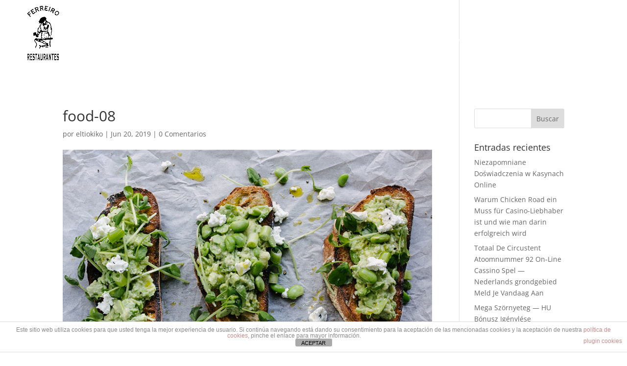

--- FILE ---
content_type: text/html; charset=UTF-8
request_url: http://ferreirorestaurante.com/food-08
body_size: 8441
content:
<!DOCTYPE html><html dir="ltr" lang="es" prefix="og: https://ogp.me/ns#"><head><meta charset="UTF-8" /><meta http-equiv="X-UA-Compatible" content="IE=edge"><link rel="pingback" href="http://ferreirorestaurante.com/xmlrpc.php" /> <script type="text/javascript">document.documentElement.className = 'js';</script> <!-- <link media="all" href="http://ferreirorestaurante.com/wp-content/cache/autoptimize/css/autoptimize_63bc8456f9e061dced84cfce10e53be7.css" rel="stylesheet"> -->
<link rel="stylesheet" type="text/css" href="//ferreirorestaurante.com/wp-content/cache/wpfc-minified/79wskzft/bjvo8.css" media="all"/><title>food-08 | RESTAURANTE FERREIRO</title><link rel="preconnect" href="https://fonts.gstatic.com" crossorigin /><meta name="robots" content="max-image-preview:large" /><link rel="canonical" href="http://ferreirorestaurante.com/food-08" /><meta name="generator" content="All in One SEO (AIOSEO) 4.7.2" /><meta property="og:locale" content="es_ES" /><meta property="og:site_name" content="RESTAURANTE FERREIRO | RESTAURANTE FERREIRO" /><meta property="og:type" content="article" /><meta property="og:title" content="food-08 | RESTAURANTE FERREIRO" /><meta property="og:url" content="http://ferreirorestaurante.com/food-08" /><meta property="article:published_time" content="2019-06-20T10:50:05+00:00" /><meta property="article:modified_time" content="2019-06-20T10:50:05+00:00" /><meta name="twitter:card" content="summary_large_image" /><meta name="twitter:title" content="food-08 | RESTAURANTE FERREIRO" /> <script type="application/ld+json" class="aioseo-schema">{"@context":"https:\/\/schema.org","@graph":[{"@type":"BreadcrumbList","@id":"http:\/\/ferreirorestaurante.com\/food-08#breadcrumblist","itemListElement":[{"@type":"ListItem","@id":"http:\/\/ferreirorestaurante.com\/#listItem","position":1,"name":"Hogar"}]},{"@type":"ItemPage","@id":"http:\/\/ferreirorestaurante.com\/food-08#itempage","url":"http:\/\/ferreirorestaurante.com\/food-08","name":"food-08 | RESTAURANTE FERREIRO","inLanguage":"es-ES","isPartOf":{"@id":"http:\/\/ferreirorestaurante.com\/#website"},"breadcrumb":{"@id":"http:\/\/ferreirorestaurante.com\/food-08#breadcrumblist"},"author":{"@id":"http:\/\/ferreirorestaurante.com\/author\/eltiokiko#author"},"creator":{"@id":"http:\/\/ferreirorestaurante.com\/author\/eltiokiko#author"},"datePublished":"2019-06-20T10:50:05+00:00","dateModified":"2019-06-20T10:50:05+00:00"},{"@type":"Organization","@id":"http:\/\/ferreirorestaurante.com\/#organization","name":"RESTAURANTE FERREIRO","description":"RESTAURANTE FERREIRO","url":"http:\/\/ferreirorestaurante.com\/"},{"@type":"Person","@id":"http:\/\/ferreirorestaurante.com\/author\/eltiokiko#author","url":"http:\/\/ferreirorestaurante.com\/author\/eltiokiko","name":"eltiokiko","image":{"@type":"ImageObject","@id":"http:\/\/ferreirorestaurante.com\/food-08#authorImage","url":"http:\/\/2.gravatar.com\/avatar\/578fd6217b975ef067daa2b9345c6078?s=96&d=mm&r=g","width":96,"height":96,"caption":"eltiokiko"}},{"@type":"WebSite","@id":"http:\/\/ferreirorestaurante.com\/#website","url":"http:\/\/ferreirorestaurante.com\/","name":"RESTAURANTE FERREIRO","description":"RESTAURANTE FERREIRO","inLanguage":"es-ES","publisher":{"@id":"http:\/\/ferreirorestaurante.com\/#organization"}}]}</script>  <script type="text/javascript">let jqueryParams=[],jQuery=function(r){return jqueryParams=[...jqueryParams,r],jQuery},$=function(r){return jqueryParams=[...jqueryParams,r],$};window.jQuery=jQuery,window.$=jQuery;let customHeadScripts=!1;jQuery.fn=jQuery.prototype={},$.fn=jQuery.prototype={},jQuery.noConflict=function(r){if(window.jQuery)return jQuery=window.jQuery,$=window.jQuery,customHeadScripts=!0,jQuery.noConflict},jQuery.ready=function(r){jqueryParams=[...jqueryParams,r]},$.ready=function(r){jqueryParams=[...jqueryParams,r]},jQuery.load=function(r){jqueryParams=[...jqueryParams,r]},$.load=function(r){jqueryParams=[...jqueryParams,r]},jQuery.fn.ready=function(r){jqueryParams=[...jqueryParams,r]},$.fn.ready=function(r){jqueryParams=[...jqueryParams,r]};</script><link rel="alternate" type="application/rss+xml" title="RESTAURANTE FERREIRO &raquo; Feed" href="http://ferreirorestaurante.com/feed" /><link rel="alternate" type="application/rss+xml" title="RESTAURANTE FERREIRO &raquo; Feed de los comentarios" href="http://ferreirorestaurante.com/comments/feed" /><link rel="alternate" type="application/rss+xml" title="RESTAURANTE FERREIRO &raquo; Comentario food-08 del feed" href="http://ferreirorestaurante.com/feed/?attachment_id=221080" /><meta content="Divi v.4.27.2" name="generator"/> <script src='//ferreirorestaurante.com/wp-content/cache/wpfc-minified/21rwqv8z/1xtq0.js' type="text/javascript"></script>
<!-- <script type="text/javascript" src="http://ferreirorestaurante.com/wp-includes/js/jquery/jquery.min.js?ver=3.7.1" id="jquery-core-js"></script> --> <script type="text/javascript" id="jquery-js-after">jqueryParams.length&&$.each(jqueryParams,function(e,r){if("function"==typeof r){var n=String(r);n.replace("$","jQuery");var a=new Function("return "+n)();$(document).ready(a)}});</script> <script type="text/javascript" id="front-principal-js-extra">var cdp_cookies_info = {"url_plugin":"http:\/\/ferreirorestaurante.com\/wp-content\/plugins\/asesor-cookies-para-la-ley-en-espana\/plugin.php","url_admin_ajax":"http:\/\/ferreirorestaurante.com\/wp-admin\/admin-ajax.php"};</script> <link rel="https://api.w.org/" href="http://ferreirorestaurante.com/wp-json/" /><link rel="alternate" title="JSON" type="application/json" href="http://ferreirorestaurante.com/wp-json/wp/v2/media/221080" /><link rel="EditURI" type="application/rsd+xml" title="RSD" href="http://ferreirorestaurante.com/xmlrpc.php?rsd" /><meta name="generator" content="WordPress 6.6.4" /><link rel='shortlink' href='http://ferreirorestaurante.com/?p=221080' /><link rel="alternate" title="oEmbed (JSON)" type="application/json+oembed" href="http://ferreirorestaurante.com/wp-json/oembed/1.0/embed?url=http%3A%2F%2Fferreirorestaurante.com%2Ffood-08" /><link rel="alternate" title="oEmbed (XML)" type="text/xml+oembed" href="http://ferreirorestaurante.com/wp-json/oembed/1.0/embed?url=http%3A%2F%2Fferreirorestaurante.com%2Ffood-08&#038;format=xml" /><meta name="viewport" content="width=device-width, initial-scale=1.0, maximum-scale=1.0, user-scalable=0" /><link rel="icon" href="http://ferreirorestaurante.com/wp-content/uploads/2024/04/cropped-512x512px-LOGO-FERREIRO-2024_1-1-32x32.jpg" sizes="32x32" /><link rel="icon" href="http://ferreirorestaurante.com/wp-content/uploads/2024/04/cropped-512x512px-LOGO-FERREIRO-2024_1-1-192x192.jpg" sizes="192x192" /><link rel="apple-touch-icon" href="http://ferreirorestaurante.com/wp-content/uploads/2024/04/cropped-512x512px-LOGO-FERREIRO-2024_1-1-180x180.jpg" /><meta name="msapplication-TileImage" content="http://ferreirorestaurante.com/wp-content/uploads/2024/04/cropped-512x512px-LOGO-FERREIRO-2024_1-1-270x270.jpg" /></head><body class="attachment attachment-template-default single single-attachment postid-221080 attachmentid-221080 attachment-jpeg wc-shortcodes-font-awesome-enabled et_pb_button_helper_class et_transparent_nav et_fullwidth_nav et_fixed_nav et_show_nav et_hide_fixed_logo et_primary_nav_dropdown_animation_fade et_secondary_nav_dropdown_animation_fade et_header_style_left et_pb_footer_columns4 et_cover_background et_pb_gutter osx et_pb_gutters3 et_smooth_scroll et_right_sidebar et_divi_theme et-db"><div id="page-container"><header id="main-header" data-height-onload="150"><div class="container clearfix et_menu_container"><div class="logo_container"> <span class="logo_helper"></span> <a href="http://ferreirorestaurante.com/"> <img src="https://ferreirorestaurante.com/wp-content/uploads/2018/05/Diseño-sin-título-3.png" width="93" height="43" alt="RESTAURANTE FERREIRO" id="logo" data-height-percentage="100" /> </a></div><div id="et-top-navigation" data-height="150" data-fixed-height="40"><nav id="top-menu-nav"><ul id="top-menu" class="nav et_disable_top_tier"><li id="menu-item-1123" class="menu-item menu-item-type-post_type menu-item-object-page menu-item-home menu-item-1123"><a href="http://ferreirorestaurante.com/">INICIO</a></li><li id="menu-item-1124" class="menu-item menu-item-type-post_type menu-item-object-page menu-item-1124"><a href="http://ferreirorestaurante.com/grupo-ferreiro">GRUPO FERREIRO</a></li><li id="menu-item-1125" class="menu-item menu-item-type-post_type menu-item-object-page menu-item-has-children menu-item-1125"><a href="http://ferreirorestaurante.com/la-carta">LA CARTA</a><ul class="sub-menu"><li id="menu-item-1126" class="menu-item menu-item-type-post_type menu-item-object-page menu-item-1126"><a href="http://ferreirorestaurante.com/barra">Barra</a></li><li id="menu-item-1127" class="menu-item menu-item-type-post_type menu-item-object-page menu-item-1127"><a href="http://ferreirorestaurante.com/salon">Salón</a></li><li id="menu-item-1128" class="menu-item menu-item-type-post_type menu-item-object-page menu-item-1128"><a href="http://ferreirorestaurante.com/vinos">Vinos</a></li><li id="menu-item-1129" class="menu-item menu-item-type-post_type menu-item-object-page menu-item-1129"><a href="http://ferreirorestaurante.com/postres">Postres</a></li></ul></li><li id="menu-item-243107" class="menu-item menu-item-type-post_type menu-item-object-page menu-item-has-children menu-item-243107"><a href="http://ferreirorestaurante.com/menus">MENÚS</a><ul class="sub-menu"><li id="menu-item-1130" class="menu-item menu-item-type-post_type menu-item-object-page menu-item-1130"><a href="http://ferreirorestaurante.com/menus-grupos">Menús para grupos</a></li><li id="menu-item-243065" class="menu-item menu-item-type-post_type menu-item-object-page menu-item-243065"><a href="http://ferreirorestaurante.com/menudegustacion">Menú Degustación</a></li></ul></li><li id="menu-item-1131" class="menu-item menu-item-type-post_type menu-item-object-page menu-item-1131"><a href="http://ferreirorestaurante.com/?page_id=1119">GALERÍA</a></li><li id="menu-item-242941" class="menu-item menu-item-type-post_type menu-item-object-page menu-item-242941"><a href="http://ferreirorestaurante.com/contacto">CONTACTO</a></li><li id="menu-item-1132" class="menu-item menu-item-type-post_type menu-item-object-page menu-item-1132"><a href="http://ferreirorestaurante.com/reservar">RESERVAR</a></li></ul></nav><div id="et_mobile_nav_menu"><div class="mobile_nav closed"> <span class="select_page">Seleccionar página</span> <span class="mobile_menu_bar mobile_menu_bar_toggle"></span></div></div></div></div></header><div id="et-main-area"><div id="main-content"><div class="container"><div id="content-area" class="clearfix"><div id="left-area"><article id="post-221080" class="et_pb_post post-221080 attachment type-attachment status-inherit hentry"><div class="et_post_meta_wrapper"><h1 class="entry-title">food-08</h1><p class="post-meta"> por <span class="author vcard"><a href="http://ferreirorestaurante.com/author/eltiokiko" title="Mensajes de eltiokiko" rel="author">eltiokiko</a></span> | <span class="published">Jun 20, 2019</span> | <span class="comments-number"><a href="http://ferreirorestaurante.com/food-08#respond">0 Comentarios</a></span></p><img src="http://ferreirorestaurante.com/wp-content/uploads/2018/05/food-08.jpg" alt="" class="" width="1080" height="675" /></div><div class="entry-content"><p class="attachment"><a href='http://ferreirorestaurante.com/wp-content/uploads/2018/05/food-08.jpg'><img fetchpriority="high" decoding="async" width="800" height="510" src="http://ferreirorestaurante.com/wp-content/uploads/2018/05/food-08.jpg" class="attachment-medium size-medium" alt="" srcset="http://ferreirorestaurante.com/wp-content/uploads/2018/05/food-08.jpg 800w, http://ferreirorestaurante.com/wp-content/uploads/2018/05/food-08-768x490.jpg 768w" sizes="(max-width: 800px) 100vw, 800px" /></a></p></div><div class="et_post_meta_wrapper"><section id="comment-wrap"><div id="comment-section" class="nocomments"></div><div id="respond" class="comment-respond"><h3 id="reply-title" class="comment-reply-title"><span>Enviar comentario</span> <small><a rel="nofollow" id="cancel-comment-reply-link" href="/food-08#respond" style="display:none;">Cancelar la respuesta</a></small></h3><form action="http://ferreirorestaurante.com/wp-comments-post.php" method="post" id="commentform" class="comment-form"><p class="comment-notes"><span id="email-notes">Tu dirección de correo electrónico no será publicada.</span> <span class="required-field-message">Los campos obligatorios están marcados con <span class="required">*</span></span></p><p class="comment-form-comment"><label for="comment">Comentario <span class="required">*</span></label><textarea id="comment" name="comment" cols="45" rows="8" maxlength="65525" required="required"></textarea></p><p class="comment-form-author"><label for="author">Nombre <span class="required">*</span></label> <input id="author" name="author" type="text" value="" size="30" maxlength="245" autocomplete="name" required="required" /></p><p class="comment-form-email"><label for="email">Correo electrónico <span class="required">*</span></label> <input id="email" name="email" type="text" value="" size="30" maxlength="100" aria-describedby="email-notes" autocomplete="email" required="required" /></p><p class="comment-form-url"><label for="url">Web</label> <input id="url" name="url" type="text" value="" size="30" maxlength="200" autocomplete="url" /></p><p class="form-submit"><input name="submit" type="submit" id="submit" class="submit et_pb_button" value="Enviar comentario" /> <input type='hidden' name='comment_post_ID' value='221080' id='comment_post_ID' /> <input type='hidden' name='comment_parent' id='comment_parent' value='0' /></p><div class="wantispam-required-fields"><input type="hidden" name="wantispam_t" class="wantispam-control wantispam-control-t" value="1769172020" /><div class="wantispam-group wantispam-group-q" style="clear: both;"> <label>Current ye@r <span class="required">*</span></label> <input type="hidden" name="wantispam_a" class="wantispam-control wantispam-control-a" value="2026" /> <input type="text" name="wantispam_q" class="wantispam-control wantispam-control-q" value="7.3.8" autocomplete="off" /></div><div class="wantispam-group wantispam-group-e" style="display: none;"> <label>Leave this field empty</label> <input type="text" name="wantispam_e_email_url_website" class="wantispam-control wantispam-control-e" value="" autocomplete="off" /></div></div></form></div></section></div></article></div><div id="sidebar"><div id="search-2" class="et_pb_widget widget_search"><form role="search" method="get" id="searchform" class="searchform" action="http://ferreirorestaurante.com/"><div> <label class="screen-reader-text" for="s">Buscar:</label> <input type="text" value="" name="s" id="s" /> <input type="submit" id="searchsubmit" value="Buscar" /></div></form></div><div id="recent-posts-2" class="et_pb_widget widget_recent_entries"><h4 class="widgettitle">Entradas recientes</h4><ul><li> <a href="http://ferreirorestaurante.com/niezapomniane-do-wiadczenia-w-kasynach-online">Niezapomniane Doświadczenia w Kasynach Online</a></li><li> <a href="http://ferreirorestaurante.com/warum-chicken-road-ein-muss-f-r-casino-liebhaber-ist-und-wie-man-darin-erfolgreich-wird">Warum Chicken Road ein Muss für Casino-Liebhaber ist und wie man darin erfolgreich wird</a></li><li> <a href="http://ferreirorestaurante.com/totaal-de-circustent-atoomnummer-92-on-line-cassino-spel-nederlands-grondgebied-meld-je-vandaag-aan">Totaal De Circustent Atoomnummer 92 On-Line Cassino Spel — Nederlands grondgebied Meld Je Vandaag Aan</a></li><li> <a href="http://ferreirorestaurante.com/mega-szornyeteg-hu-bonusz-igenylese">Mega Szörnyeteg &#8212; HU Bónusz Igénylése</a></li><li> <a href="http://ferreirorestaurante.com/secession-alternative-et-foncer-%c2%b7-territoire-francais-reclamez-votre-recompense">Sécession Alternative Et Foncer · territoire français Réclamez Votre Récompense</a></li></ul></div><div id="recent-comments-2" class="et_pb_widget widget_recent_comments"><h4 class="widgettitle">Comentarios recientes</h4><ul id="recentcomments"><li class="recentcomments"><span class="comment-author-link"><a href="https://wordpress.org/" class="url" rel="ugc external nofollow">A WordPress Commenter</a></span> en <a href="http://ferreirorestaurante.com/hello-world#comment-1">Hello world!</a></li></ul></div><div id="archives-2" class="et_pb_widget widget_archive"><h4 class="widgettitle">Archivos</h4><ul><li><a href='http://ferreirorestaurante.com/2026/01'>enero 2026</a></li><li><a href='http://ferreirorestaurante.com/2025/12'>diciembre 2025</a></li><li><a href='http://ferreirorestaurante.com/2025/11'>noviembre 2025</a></li><li><a href='http://ferreirorestaurante.com/2025/10'>octubre 2025</a></li><li><a href='http://ferreirorestaurante.com/2018/11'>noviembre 2018</a></li><li><a href='http://ferreirorestaurante.com/2016/02'>febrero 2016</a></li></ul></div><div id="categories-2" class="et_pb_widget widget_categories"><h4 class="widgettitle">Categorías</h4><ul><li class="cat-item cat-item-1"><a href="http://ferreirorestaurante.com/category/uncategorized">Uncategorized</a></li></ul></div><div id="meta-2" class="et_pb_widget widget_meta"><h4 class="widgettitle">Meta</h4><ul><li><a href="http://ferreirorestaurante.com/wp-login.php">Acceder</a></li><li><a href="http://ferreirorestaurante.com/feed">Feed de entradas</a></li><li><a href="http://ferreirorestaurante.com/comments/feed">Feed de comentarios</a></li><li><a href="https://es.wordpress.org/">WordPress.org</a></li></ul></div></div></div></div></div> <span class="et_pb_scroll_top et-pb-icon"></span><footer id="main-footer"><div id="et-footer-nav"><div class="container"><ul id="menu-footer-menu-textos-legales" class="bottom-nav"><li id="menu-item-1091" class="menu-item menu-item-type-post_type menu-item-object-page menu-item-privacy-policy menu-item-1091"><a rel="privacy-policy" href="http://ferreirorestaurante.com/aviso-legal-y-politica-de-privacidad">Aviso legal y Política de privacidad</a></li><li id="menu-item-1092" class="menu-item menu-item-type-post_type menu-item-object-page menu-item-1092"><a href="http://ferreirorestaurante.com/politica-de-cookies">Política de cookies</a></li></ul></div></div><div id="footer-bottom"><div class="container clearfix"><p id="footer-info">Diseñado por <a href="https://www.elegantthemes.com" title="Premium WordPress Themes">Elegant Themes</a> | Desarrollado por <a href="https://www.wordpress.org">WordPress</a></p></div></div></footer></div></div><div class="cdp-cookies-alerta  cdp-solapa-ocultar cdp-cookies-tema-blanco"><div class="cdp-cookies-texto"><p style="font-size:12px !important;line-height:12px !important">Este sitio web utiliza cookies para que usted tenga la mejor experiencia de usuario. Si continúa navegando está dando su consentimiento para la aceptación de las mencionadas cookies y la aceptación de nuestra <a href="https://ferreirorestaurante.com/politica-de-cookies" style="font-size:12px !important;line-height:12px !important">política de cookies</a>, pinche el enlace para mayor información.<a href="http://wordpress.org/plugins/asesor-cookies-para-la-ley-en-espana/" class="cdp-cookies-boton-creditos" target="_blank">plugin cookies</a></p> <a href="javascript:;" class="cdp-cookies-boton-cerrar">ACEPTAR</a></div> <a class="cdp-cookies-solapa">Aviso de cookies</a></div><div id="footer-editor-info"><p style="text-align: center;">© RESTAURANTE FERREIRO 2019 | TODOS LOS DERECHOS RESERVADOS</p><p style="text-align: center;"><span style="font-size: 8pt;">Web diseñada por <a href="http://www.cristinaferris.com">cristinaferris</a></span></p></div> <script type="application/javascript">(function() {
var file     = ["http:\/\/ferreirorestaurante.com\/wp-content\/et-cache\/221080\/et-divi-dynamic-221080-late.css"];
var handle   = document.getElementById('divi-style-inline-inline-css');
var location = handle.parentNode;
if (0===document.querySelectorAll('link[href="' + file + '"]').length) {
var link  = document.createElement('link');
link.rel  = 'stylesheet';
link.id   = 'et-dynamic-late-css';
link.href = file;
location.insertBefore(link, handle.nextSibling);
}
})();</script> <script type="text/javascript" id="ddp-admin-js-extra">var ddp_wl_options_for_js = {"ddp_wl_pn_for_js":"Divi Den Pro","ddp_wl_i_for_js":"http:\/\/ferreirorestaurante.com\/wp-content\/plugins\/ddpro\/\/include\/ddp-icon.png","ddp_ajax_url":"http:\/\/ferreirorestaurante.com\/wp-admin\/admin-ajax.php","ddp_plugin_setting_tab_position":"on","ddp_status":"enabled"};</script> <script type="text/javascript" src="http://ferreirorestaurante.com/wp-includes/js/dist/hooks.min.js?ver=2810c76e705dd1a53b18" id="wp-hooks-js"></script> <script type="text/javascript" src="http://ferreirorestaurante.com/wp-includes/js/dist/i18n.min.js?ver=5e580eb46a90c2b997e6" id="wp-i18n-js"></script> <script type="text/javascript" id="wp-i18n-js-after">wp.i18n.setLocaleData( { 'text direction\u0004ltr': [ 'ltr' ] } );</script> <script type="text/javascript" id="contact-form-7-js-extra">var wpcf7 = {"api":{"root":"http:\/\/ferreirorestaurante.com\/wp-json\/","namespace":"contact-form-7\/v1"}};</script> <script type="text/javascript" id="contact-form-7-js-translations">( function( domain, translations ) {
var localeData = translations.locale_data[ domain ] || translations.locale_data.messages;
localeData[""].domain = domain;
wp.i18n.setLocaleData( localeData, domain );
} )( "contact-form-7", {"translation-revision-date":"2024-07-17 09:00:42+0000","generator":"GlotPress\/4.0.1","domain":"messages","locale_data":{"messages":{"":{"domain":"messages","plural-forms":"nplurals=2; plural=n != 1;","lang":"es"},"This contact form is placed in the wrong place.":["Este formulario de contacto est\u00e1 situado en el lugar incorrecto."],"Error:":["Error:"]}},"comment":{"reference":"includes\/js\/index.js"}} );</script> <script type="text/javascript" id="wc-shortcodes-rsvp-js-extra">var WCShortcodes = {"ajaxurl":"http:\/\/ferreirorestaurante.com\/wp-admin\/admin-ajax.php"};</script> <script type="text/javascript" id="divi-custom-script-js-extra">var DIVI = {"item_count":"%d Item","items_count":"%d Items"};
var et_builder_utils_params = {"condition":{"diviTheme":true,"extraTheme":false},"scrollLocations":["app","top"],"builderScrollLocations":{"desktop":"app","tablet":"app","phone":"app"},"onloadScrollLocation":"app","builderType":"fe"};
var et_frontend_scripts = {"builderCssContainerPrefix":"#et-boc","builderCssLayoutPrefix":"#et-boc .et-l"};
var et_pb_custom = {"ajaxurl":"http:\/\/ferreirorestaurante.com\/wp-admin\/admin-ajax.php","images_uri":"http:\/\/ferreirorestaurante.com\/wp-content\/themes\/Divi\/images","builder_images_uri":"http:\/\/ferreirorestaurante.com\/wp-content\/themes\/Divi\/includes\/builder\/images","et_frontend_nonce":"3112e12163","subscription_failed":"Por favor, revise los campos a continuaci\u00f3n para asegurarse de que la informaci\u00f3n introducida es correcta.","et_ab_log_nonce":"ee1877c73f","fill_message":"Por favor, rellene los siguientes campos:","contact_error_message":"Por favor, arregle los siguientes errores:","invalid":"De correo electr\u00f3nico no v\u00e1lida","captcha":"Captcha","prev":"Anterior","previous":"Anterior","next":"Siguiente","wrong_captcha":"Ha introducido un n\u00famero equivocado de captcha.","wrong_checkbox":"Caja","ignore_waypoints":"no","is_divi_theme_used":"1","widget_search_selector":".widget_search","ab_tests":[],"is_ab_testing_active":"","page_id":"221080","unique_test_id":"","ab_bounce_rate":"5","is_cache_plugin_active":"yes","is_shortcode_tracking":"","tinymce_uri":"http:\/\/ferreirorestaurante.com\/wp-content\/themes\/Divi\/includes\/builder\/frontend-builder\/assets\/vendors","accent_color":"#e59c81","waypoints_options":[]};
var et_pb_box_shadow_elements = [];</script> <script type="text/javascript" id="Divi-Blog-Extras-frontend-bundle-js-extra">var DiviBlogExtrasFrontendData = {"ajaxurl":"http:\/\/ferreirorestaurante.com\/wp-admin\/admin-ajax.php","ajax_nonce":"09e3a2d9e9","et_theme_accent_color":"#e59c81"};</script> <script type="text/javascript" id="et-builder-cpt-modules-wrapper-js-extra">var et_modules_wrapper = {"builderCssContainerPrefix":"#et-boc","builderCssLayoutPrefix":"#et-boc .et-l"};</script> <script type="text/javascript" id="ddp-diana-pop-up-js-js-extra">var ddp_php_vars = {"ddp_pop_template":"disabled","ddp_pop_show_load":"","ddp_pop_delay":"","ddp_pop_show_leave":"","ddp_pop_show_scroll":"","ddp_pop_scroll_per":"20","ddp_sticky_delay":"0","ddp_sticky_cookie_days":"120","ddp_sticky_show_leave":"","ddp_sticky_bar_position":"","ddp_sticky_show_scroll":"","ddp_sticky_bar_scroll_per":""};</script> <script defer src="http://ferreirorestaurante.com/wp-content/cache/autoptimize/js/autoptimize_8b6e77b7e8a975ccab057a4c8de9a272.js"></script></body></html><!-- WP Fastest Cache file was created in 0.30415987968445 seconds, on 23-01-26 12:40:20 --><!-- need to refresh to see cached version -->

--- FILE ---
content_type: text/css
request_url: http://ferreirorestaurante.com/wp-content/cache/wpfc-minified/79wskzft/bjvo8.css
body_size: 94702
content:
@charset "UTF-8";
@font-face{font-family:'Open Sans';font-style:italic;font-weight:300;font-stretch:normal;font-display:swap;src:url(https://fonts.gstatic.com/s/opensans/v44/memQYaGs126MiZpBA-UFUIcVXSCEkx2cmqvXlWq8tWZ0Pw86hd0Rk5hkWV4exQ.ttf) format('truetype')}@font-face{font-family:'Open Sans';font-style:italic;font-weight:400;font-stretch:normal;font-display:swap;src:url(https://fonts.gstatic.com/s/opensans/v44/memQYaGs126MiZpBA-UFUIcVXSCEkx2cmqvXlWq8tWZ0Pw86hd0Rk8ZkWV4exQ.ttf) format('truetype')}@font-face{font-family:'Open Sans';font-style:italic;font-weight:600;font-stretch:normal;font-display:swap;src:url(https://fonts.gstatic.com/s/opensans/v44/memQYaGs126MiZpBA-UFUIcVXSCEkx2cmqvXlWq8tWZ0Pw86hd0RkxhjWV4exQ.ttf) format('truetype')}@font-face{font-family:'Open Sans';font-style:italic;font-weight:700;font-stretch:normal;font-display:swap;src:url(https://fonts.gstatic.com/s/opensans/v44/memQYaGs126MiZpBA-UFUIcVXSCEkx2cmqvXlWq8tWZ0Pw86hd0RkyFjWV4exQ.ttf) format('truetype')}@font-face{font-family:'Open Sans';font-style:italic;font-weight:800;font-stretch:normal;font-display:swap;src:url(https://fonts.gstatic.com/s/opensans/v44/memQYaGs126MiZpBA-UFUIcVXSCEkx2cmqvXlWq8tWZ0Pw86hd0Rk0ZjWV4exQ.ttf) format('truetype')}@font-face{font-family:'Open Sans';font-style:normal;font-weight:300;font-stretch:normal;font-display:swap;src:url(https://fonts.gstatic.com/s/opensans/v44/memSYaGs126MiZpBA-UvWbX2vVnXBbObj2OVZyOOSr4dVJWUgsiH0B4uaVc.ttf) format('truetype')}@font-face{font-family:'Open Sans';font-style:normal;font-weight:400;font-stretch:normal;font-display:swap;src:url(https://fonts.gstatic.com/s/opensans/v44/memSYaGs126MiZpBA-UvWbX2vVnXBbObj2OVZyOOSr4dVJWUgsjZ0B4uaVc.ttf) format('truetype')}@font-face{font-family:'Open Sans';font-style:normal;font-weight:600;font-stretch:normal;font-display:swap;src:url(https://fonts.gstatic.com/s/opensans/v44/memSYaGs126MiZpBA-UvWbX2vVnXBbObj2OVZyOOSr4dVJWUgsgH1x4uaVc.ttf) format('truetype')}@font-face{font-family:'Open Sans';font-style:normal;font-weight:700;font-stretch:normal;font-display:swap;src:url(https://fonts.gstatic.com/s/opensans/v44/memSYaGs126MiZpBA-UvWbX2vVnXBbObj2OVZyOOSr4dVJWUgsg-1x4uaVc.ttf) format('truetype')}@font-face{font-family:'Open Sans';font-style:normal;font-weight:800;font-stretch:normal;font-display:swap;src:url(https://fonts.gstatic.com/s/opensans/v44/memSYaGs126MiZpBA-UvWbX2vVnXBbObj2OVZyOOSr4dVJWUgshZ1x4uaVc.ttf) format('truetype')}@font-face{font-family:'Open Sans';font-style:italic;font-weight:300;font-stretch:normal;font-display:swap;src:url(https://fonts.gstatic.com/l/font?kit=memQYaGs126MiZpBA-UFUIcVXSCEkx2cmqvXlWq8tWZ0Pw86hd0Rk5hkWV4exg&skey=743457fe2cc29280&v=v44) format('woff')}@font-face{font-family:'Open Sans';font-style:italic;font-weight:400;font-stretch:normal;font-display:swap;src:url(https://fonts.gstatic.com/l/font?kit=memQYaGs126MiZpBA-UFUIcVXSCEkx2cmqvXlWq8tWZ0Pw86hd0Rk8ZkWV4exg&skey=743457fe2cc29280&v=v44) format('woff')}@font-face{font-family:'Open Sans';font-style:italic;font-weight:600;font-stretch:normal;font-display:swap;src:url(https://fonts.gstatic.com/l/font?kit=memQYaGs126MiZpBA-UFUIcVXSCEkx2cmqvXlWq8tWZ0Pw86hd0RkxhjWV4exg&skey=743457fe2cc29280&v=v44) format('woff')}@font-face{font-family:'Open Sans';font-style:italic;font-weight:700;font-stretch:normal;font-display:swap;src:url(https://fonts.gstatic.com/l/font?kit=memQYaGs126MiZpBA-UFUIcVXSCEkx2cmqvXlWq8tWZ0Pw86hd0RkyFjWV4exg&skey=743457fe2cc29280&v=v44) format('woff')}@font-face{font-family:'Open Sans';font-style:italic;font-weight:800;font-stretch:normal;font-display:swap;src:url(https://fonts.gstatic.com/l/font?kit=memQYaGs126MiZpBA-UFUIcVXSCEkx2cmqvXlWq8tWZ0Pw86hd0Rk0ZjWV4exg&skey=743457fe2cc29280&v=v44) format('woff')}@font-face{font-family:'Open Sans';font-style:normal;font-weight:300;font-stretch:normal;font-display:swap;src:url(https://fonts.gstatic.com/l/font?kit=memSYaGs126MiZpBA-UvWbX2vVnXBbObj2OVZyOOSr4dVJWUgsiH0B4uaVQ&skey=62c1cbfccc78b4b2&v=v44) format('woff')}@font-face{font-family:'Open Sans';font-style:normal;font-weight:400;font-stretch:normal;font-display:swap;src:url(https://fonts.gstatic.com/l/font?kit=memSYaGs126MiZpBA-UvWbX2vVnXBbObj2OVZyOOSr4dVJWUgsjZ0B4uaVQ&skey=62c1cbfccc78b4b2&v=v44) format('woff')}@font-face{font-family:'Open Sans';font-style:normal;font-weight:600;font-stretch:normal;font-display:swap;src:url(https://fonts.gstatic.com/l/font?kit=memSYaGs126MiZpBA-UvWbX2vVnXBbObj2OVZyOOSr4dVJWUgsgH1x4uaVQ&skey=62c1cbfccc78b4b2&v=v44) format('woff')}@font-face{font-family:'Open Sans';font-style:normal;font-weight:700;font-stretch:normal;font-display:swap;src:url(https://fonts.gstatic.com/l/font?kit=memSYaGs126MiZpBA-UvWbX2vVnXBbObj2OVZyOOSr4dVJWUgsg-1x4uaVQ&skey=62c1cbfccc78b4b2&v=v44) format('woff')}@font-face{font-family:'Open Sans';font-style:normal;font-weight:800;font-stretch:normal;font-display:swap;src:url(https://fonts.gstatic.com/l/font?kit=memSYaGs126MiZpBA-UvWbX2vVnXBbObj2OVZyOOSr4dVJWUgshZ1x4uaVQ&skey=62c1cbfccc78b4b2&v=v44) format('woff')}@font-face{font-family:'Open Sans';font-style:italic;font-weight:300;font-stretch:normal;font-display:swap;src:url(https://fonts.gstatic.com/s/opensans/v44/memQYaGs126MiZpBA-UFUIcVXSCEkx2cmqvXlWq8tWZ0Pw86hd0Rk5hkWV4ewA.woff2) format('woff2')}@font-face{font-family:'Open Sans';font-style:italic;font-weight:400;font-stretch:normal;font-display:swap;src:url(https://fonts.gstatic.com/s/opensans/v44/memQYaGs126MiZpBA-UFUIcVXSCEkx2cmqvXlWq8tWZ0Pw86hd0Rk8ZkWV4ewA.woff2) format('woff2')}@font-face{font-family:'Open Sans';font-style:italic;font-weight:600;font-stretch:normal;font-display:swap;src:url(https://fonts.gstatic.com/s/opensans/v44/memQYaGs126MiZpBA-UFUIcVXSCEkx2cmqvXlWq8tWZ0Pw86hd0RkxhjWV4ewA.woff2) format('woff2')}@font-face{font-family:'Open Sans';font-style:italic;font-weight:700;font-stretch:normal;font-display:swap;src:url(https://fonts.gstatic.com/s/opensans/v44/memQYaGs126MiZpBA-UFUIcVXSCEkx2cmqvXlWq8tWZ0Pw86hd0RkyFjWV4ewA.woff2) format('woff2')}@font-face{font-family:'Open Sans';font-style:italic;font-weight:800;font-stretch:normal;font-display:swap;src:url(https://fonts.gstatic.com/s/opensans/v44/memQYaGs126MiZpBA-UFUIcVXSCEkx2cmqvXlWq8tWZ0Pw86hd0Rk0ZjWV4ewA.woff2) format('woff2')}@font-face{font-family:'Open Sans';font-style:normal;font-weight:300;font-stretch:normal;font-display:swap;src:url(https://fonts.gstatic.com/s/opensans/v44/memSYaGs126MiZpBA-UvWbX2vVnXBbObj2OVZyOOSr4dVJWUgsiH0B4uaVI.woff2) format('woff2')}@font-face{font-family:'Open Sans';font-style:normal;font-weight:400;font-stretch:normal;font-display:swap;src:url(https://fonts.gstatic.com/s/opensans/v44/memSYaGs126MiZpBA-UvWbX2vVnXBbObj2OVZyOOSr4dVJWUgsjZ0B4uaVI.woff2) format('woff2')}@font-face{font-family:'Open Sans';font-style:normal;font-weight:600;font-stretch:normal;font-display:swap;src:url(https://fonts.gstatic.com/s/opensans/v44/memSYaGs126MiZpBA-UvWbX2vVnXBbObj2OVZyOOSr4dVJWUgsgH1x4uaVI.woff2) format('woff2')}@font-face{font-family:'Open Sans';font-style:normal;font-weight:700;font-stretch:normal;font-display:swap;src:url(https://fonts.gstatic.com/s/opensans/v44/memSYaGs126MiZpBA-UvWbX2vVnXBbObj2OVZyOOSr4dVJWUgsg-1x4uaVI.woff2) format('woff2')}@font-face{font-family:'Open Sans';font-style:normal;font-weight:800;font-stretch:normal;font-display:swap;src:url(https://fonts.gstatic.com/s/opensans/v44/memSYaGs126MiZpBA-UvWbX2vVnXBbObj2OVZyOOSr4dVJWUgshZ1x4uaVI.woff2) format('woff2')}
@font-face{font-family:'Raleway';font-style:italic;font-weight:100;font-display:swap;src:url(https://fonts.gstatic.com/s/raleway/v37/1Pt_g8zYS_SKggPNyCgSQamb1W0lwk4S4WjNDr0fJQ.ttf) format('truetype')}@font-face{font-family:'Raleway';font-style:italic;font-weight:200;font-display:swap;src:url(https://fonts.gstatic.com/s/raleway/v37/1Pt_g8zYS_SKggPNyCgSQamb1W0lwk4S4ejMDr0fJQ.ttf) format('truetype')}@font-face{font-family:'Raleway';font-style:italic;font-weight:300;font-display:swap;src:url(https://fonts.gstatic.com/s/raleway/v37/1Pt_g8zYS_SKggPNyCgSQamb1W0lwk4S4TbMDr0fJQ.ttf) format('truetype')}@font-face{font-family:'Raleway';font-style:italic;font-weight:400;font-display:swap;src:url(https://fonts.gstatic.com/s/raleway/v37/1Pt_g8zYS_SKggPNyCgSQamb1W0lwk4S4WjMDr0fJQ.ttf) format('truetype')}@font-face{font-family:'Raleway';font-style:italic;font-weight:500;font-display:swap;src:url(https://fonts.gstatic.com/s/raleway/v37/1Pt_g8zYS_SKggPNyCgSQamb1W0lwk4S4VrMDr0fJQ.ttf) format('truetype')}@font-face{font-family:'Raleway';font-style:italic;font-weight:600;font-display:swap;src:url(https://fonts.gstatic.com/s/raleway/v37/1Pt_g8zYS_SKggPNyCgSQamb1W0lwk4S4bbLDr0fJQ.ttf) format('truetype')}@font-face{font-family:'Raleway';font-style:italic;font-weight:700;font-display:swap;src:url(https://fonts.gstatic.com/s/raleway/v37/1Pt_g8zYS_SKggPNyCgSQamb1W0lwk4S4Y_LDr0fJQ.ttf) format('truetype')}@font-face{font-family:'Raleway';font-style:italic;font-weight:800;font-display:swap;src:url(https://fonts.gstatic.com/s/raleway/v37/1Pt_g8zYS_SKggPNyCgSQamb1W0lwk4S4ejLDr0fJQ.ttf) format('truetype')}@font-face{font-family:'Raleway';font-style:italic;font-weight:900;font-display:swap;src:url(https://fonts.gstatic.com/s/raleway/v37/1Pt_g8zYS_SKggPNyCgSQamb1W0lwk4S4cHLDr0fJQ.ttf) format('truetype')}@font-face{font-family:'Raleway';font-style:normal;font-weight:100;font-display:swap;src:url(https://fonts.gstatic.com/s/raleway/v37/1Ptxg8zYS_SKggPN4iEgvnHyvveLxVvao7CGPrQ.ttf) format('truetype')}@font-face{font-family:'Raleway';font-style:normal;font-weight:200;font-display:swap;src:url(https://fonts.gstatic.com/s/raleway/v37/1Ptxg8zYS_SKggPN4iEgvnHyvveLxVtaorCGPrQ.ttf) format('truetype')}@font-face{font-family:'Raleway';font-style:normal;font-weight:300;font-display:swap;src:url(https://fonts.gstatic.com/s/raleway/v37/1Ptxg8zYS_SKggPN4iEgvnHyvveLxVuEorCGPrQ.ttf) format('truetype')}@font-face{font-family:'Raleway';font-style:normal;font-weight:400;font-display:swap;src:url(https://fonts.gstatic.com/s/raleway/v37/1Ptxg8zYS_SKggPN4iEgvnHyvveLxVvaorCGPrQ.ttf) format('truetype')}@font-face{font-family:'Raleway';font-style:normal;font-weight:500;font-display:swap;src:url(https://fonts.gstatic.com/s/raleway/v37/1Ptxg8zYS_SKggPN4iEgvnHyvveLxVvoorCGPrQ.ttf) format('truetype')}@font-face{font-family:'Raleway';font-style:normal;font-weight:600;font-display:swap;src:url(https://fonts.gstatic.com/s/raleway/v37/1Ptxg8zYS_SKggPN4iEgvnHyvveLxVsEpbCGPrQ.ttf) format('truetype')}@font-face{font-family:'Raleway';font-style:normal;font-weight:700;font-display:swap;src:url(https://fonts.gstatic.com/s/raleway/v37/1Ptxg8zYS_SKggPN4iEgvnHyvveLxVs9pbCGPrQ.ttf) format('truetype')}@font-face{font-family:'Raleway';font-style:normal;font-weight:800;font-display:swap;src:url(https://fonts.gstatic.com/s/raleway/v37/1Ptxg8zYS_SKggPN4iEgvnHyvveLxVtapbCGPrQ.ttf) format('truetype')}@font-face{font-family:'Raleway';font-style:normal;font-weight:900;font-display:swap;src:url(https://fonts.gstatic.com/s/raleway/v37/1Ptxg8zYS_SKggPN4iEgvnHyvveLxVtzpbCGPrQ.ttf) format('truetype')}@font-face{font-family:'Raleway';font-style:italic;font-weight:100;font-display:swap;src:url(https://fonts.gstatic.com/l/font?kit=1Pt_g8zYS_SKggPNyCgSQamb1W0lwk4S4WjNDr0fJg&skey=bf44ee29381a37b0&v=v37) format('woff')}@font-face{font-family:'Raleway';font-style:italic;font-weight:200;font-display:swap;src:url(https://fonts.gstatic.com/l/font?kit=1Pt_g8zYS_SKggPNyCgSQamb1W0lwk4S4ejMDr0fJg&skey=bf44ee29381a37b0&v=v37) format('woff')}@font-face{font-family:'Raleway';font-style:italic;font-weight:300;font-display:swap;src:url(https://fonts.gstatic.com/l/font?kit=1Pt_g8zYS_SKggPNyCgSQamb1W0lwk4S4TbMDr0fJg&skey=bf44ee29381a37b0&v=v37) format('woff')}@font-face{font-family:'Raleway';font-style:italic;font-weight:400;font-display:swap;src:url(https://fonts.gstatic.com/l/font?kit=1Pt_g8zYS_SKggPNyCgSQamb1W0lwk4S4WjMDr0fJg&skey=bf44ee29381a37b0&v=v37) format('woff')}@font-face{font-family:'Raleway';font-style:italic;font-weight:500;font-display:swap;src:url(https://fonts.gstatic.com/l/font?kit=1Pt_g8zYS_SKggPNyCgSQamb1W0lwk4S4VrMDr0fJg&skey=bf44ee29381a37b0&v=v37) format('woff')}@font-face{font-family:'Raleway';font-style:italic;font-weight:600;font-display:swap;src:url(https://fonts.gstatic.com/l/font?kit=1Pt_g8zYS_SKggPNyCgSQamb1W0lwk4S4bbLDr0fJg&skey=bf44ee29381a37b0&v=v37) format('woff')}@font-face{font-family:'Raleway';font-style:italic;font-weight:700;font-display:swap;src:url(https://fonts.gstatic.com/l/font?kit=1Pt_g8zYS_SKggPNyCgSQamb1W0lwk4S4Y_LDr0fJg&skey=bf44ee29381a37b0&v=v37) format('woff')}@font-face{font-family:'Raleway';font-style:italic;font-weight:800;font-display:swap;src:url(https://fonts.gstatic.com/l/font?kit=1Pt_g8zYS_SKggPNyCgSQamb1W0lwk4S4ejLDr0fJg&skey=bf44ee29381a37b0&v=v37) format('woff')}@font-face{font-family:'Raleway';font-style:italic;font-weight:900;font-display:swap;src:url(https://fonts.gstatic.com/l/font?kit=1Pt_g8zYS_SKggPNyCgSQamb1W0lwk4S4cHLDr0fJg&skey=bf44ee29381a37b0&v=v37) format('woff')}@font-face{font-family:'Raleway';font-style:normal;font-weight:100;font-display:swap;src:url(https://fonts.gstatic.com/l/font?kit=1Ptxg8zYS_SKggPN4iEgvnHyvveLxVvao7CGPrc&skey=30a27f2564731c64&v=v37) format('woff')}@font-face{font-family:'Raleway';font-style:normal;font-weight:200;font-display:swap;src:url(https://fonts.gstatic.com/l/font?kit=1Ptxg8zYS_SKggPN4iEgvnHyvveLxVtaorCGPrc&skey=30a27f2564731c64&v=v37) format('woff')}@font-face{font-family:'Raleway';font-style:normal;font-weight:300;font-display:swap;src:url(https://fonts.gstatic.com/l/font?kit=1Ptxg8zYS_SKggPN4iEgvnHyvveLxVuEorCGPrc&skey=30a27f2564731c64&v=v37) format('woff')}@font-face{font-family:'Raleway';font-style:normal;font-weight:400;font-display:swap;src:url(https://fonts.gstatic.com/l/font?kit=1Ptxg8zYS_SKggPN4iEgvnHyvveLxVvaorCGPrc&skey=30a27f2564731c64&v=v37) format('woff')}@font-face{font-family:'Raleway';font-style:normal;font-weight:500;font-display:swap;src:url(https://fonts.gstatic.com/l/font?kit=1Ptxg8zYS_SKggPN4iEgvnHyvveLxVvoorCGPrc&skey=30a27f2564731c64&v=v37) format('woff')}@font-face{font-family:'Raleway';font-style:normal;font-weight:600;font-display:swap;src:url(https://fonts.gstatic.com/l/font?kit=1Ptxg8zYS_SKggPN4iEgvnHyvveLxVsEpbCGPrc&skey=30a27f2564731c64&v=v37) format('woff')}@font-face{font-family:'Raleway';font-style:normal;font-weight:700;font-display:swap;src:url(https://fonts.gstatic.com/l/font?kit=1Ptxg8zYS_SKggPN4iEgvnHyvveLxVs9pbCGPrc&skey=30a27f2564731c64&v=v37) format('woff')}@font-face{font-family:'Raleway';font-style:normal;font-weight:800;font-display:swap;src:url(https://fonts.gstatic.com/l/font?kit=1Ptxg8zYS_SKggPN4iEgvnHyvveLxVtapbCGPrc&skey=30a27f2564731c64&v=v37) format('woff')}@font-face{font-family:'Raleway';font-style:normal;font-weight:900;font-display:swap;src:url(https://fonts.gstatic.com/l/font?kit=1Ptxg8zYS_SKggPN4iEgvnHyvveLxVtzpbCGPrc&skey=30a27f2564731c64&v=v37) format('woff')}@font-face{font-family:'Raleway';font-style:italic;font-weight:100;font-display:swap;src:url(https://fonts.gstatic.com/s/raleway/v37/1Pt_g8zYS_SKggPNyCgSQamb1W0lwk4S4WjNDr0fIA.woff2) format('woff2')}@font-face{font-family:'Raleway';font-style:italic;font-weight:200;font-display:swap;src:url(https://fonts.gstatic.com/s/raleway/v37/1Pt_g8zYS_SKggPNyCgSQamb1W0lwk4S4ejMDr0fIA.woff2) format('woff2')}@font-face{font-family:'Raleway';font-style:italic;font-weight:300;font-display:swap;src:url(https://fonts.gstatic.com/s/raleway/v37/1Pt_g8zYS_SKggPNyCgSQamb1W0lwk4S4TbMDr0fIA.woff2) format('woff2')}@font-face{font-family:'Raleway';font-style:italic;font-weight:400;font-display:swap;src:url(https://fonts.gstatic.com/s/raleway/v37/1Pt_g8zYS_SKggPNyCgSQamb1W0lwk4S4WjMDr0fIA.woff2) format('woff2')}@font-face{font-family:'Raleway';font-style:italic;font-weight:500;font-display:swap;src:url(https://fonts.gstatic.com/s/raleway/v37/1Pt_g8zYS_SKggPNyCgSQamb1W0lwk4S4VrMDr0fIA.woff2) format('woff2')}@font-face{font-family:'Raleway';font-style:italic;font-weight:600;font-display:swap;src:url(https://fonts.gstatic.com/s/raleway/v37/1Pt_g8zYS_SKggPNyCgSQamb1W0lwk4S4bbLDr0fIA.woff2) format('woff2')}@font-face{font-family:'Raleway';font-style:italic;font-weight:700;font-display:swap;src:url(https://fonts.gstatic.com/s/raleway/v37/1Pt_g8zYS_SKggPNyCgSQamb1W0lwk4S4Y_LDr0fIA.woff2) format('woff2')}@font-face{font-family:'Raleway';font-style:italic;font-weight:800;font-display:swap;src:url(https://fonts.gstatic.com/s/raleway/v37/1Pt_g8zYS_SKggPNyCgSQamb1W0lwk4S4ejLDr0fIA.woff2) format('woff2')}@font-face{font-family:'Raleway';font-style:italic;font-weight:900;font-display:swap;src:url(https://fonts.gstatic.com/s/raleway/v37/1Pt_g8zYS_SKggPNyCgSQamb1W0lwk4S4cHLDr0fIA.woff2) format('woff2')}@font-face{font-family:'Raleway';font-style:normal;font-weight:100;font-display:swap;src:url(https://fonts.gstatic.com/s/raleway/v37/1Ptxg8zYS_SKggPN4iEgvnHyvveLxVvao7CGPrE.woff2) format('woff2')}@font-face{font-family:'Raleway';font-style:normal;font-weight:200;font-display:swap;src:url(https://fonts.gstatic.com/s/raleway/v37/1Ptxg8zYS_SKggPN4iEgvnHyvveLxVtaorCGPrE.woff2) format('woff2')}@font-face{font-family:'Raleway';font-style:normal;font-weight:300;font-display:swap;src:url(https://fonts.gstatic.com/s/raleway/v37/1Ptxg8zYS_SKggPN4iEgvnHyvveLxVuEorCGPrE.woff2) format('woff2')}@font-face{font-family:'Raleway';font-style:normal;font-weight:400;font-display:swap;src:url(https://fonts.gstatic.com/s/raleway/v37/1Ptxg8zYS_SKggPN4iEgvnHyvveLxVvaorCGPrE.woff2) format('woff2')}@font-face{font-family:'Raleway';font-style:normal;font-weight:500;font-display:swap;src:url(https://fonts.gstatic.com/s/raleway/v37/1Ptxg8zYS_SKggPN4iEgvnHyvveLxVvoorCGPrE.woff2) format('woff2')}@font-face{font-family:'Raleway';font-style:normal;font-weight:600;font-display:swap;src:url(https://fonts.gstatic.com/s/raleway/v37/1Ptxg8zYS_SKggPN4iEgvnHyvveLxVsEpbCGPrE.woff2) format('woff2')}@font-face{font-family:'Raleway';font-style:normal;font-weight:700;font-display:swap;src:url(https://fonts.gstatic.com/s/raleway/v37/1Ptxg8zYS_SKggPN4iEgvnHyvveLxVs9pbCGPrE.woff2) format('woff2')}@font-face{font-family:'Raleway';font-style:normal;font-weight:800;font-display:swap;src:url(https://fonts.gstatic.com/s/raleway/v37/1Ptxg8zYS_SKggPN4iEgvnHyvveLxVtapbCGPrE.woff2) format('woff2')}@font-face{font-family:'Raleway';font-style:normal;font-weight:900;font-display:swap;src:url(https://fonts.gstatic.com/s/raleway/v37/1Ptxg8zYS_SKggPN4iEgvnHyvveLxVtzpbCGPrE.woff2) format('woff2')}
body .ddp-tab-section div.sectionSaved,body .ddp-tab-module div.sectionSaved{display:block !important;text-align:center !important;max-width:550px;margin:40px auto;line-height:155%}body .ddp-tab-section div.sectionSaved p,body .ddp-tab-module div.sectionSaved p{font-size:16px;margin:0 !important;padding:0 !important}body .ddp-tab-section a.ddp_reload:hover,body .ddp-tab-section a.ddp_reload:focus,body .ddp-tab-section a.ddp_reload:active,body .ddp-tab-section a.ddp_close:hover,body .ddp-tab-section a.ddp_close:focus,body .ddp-tab-section a.ddp_close:active,body .ddp-tab-module a.ddp_reload:hover,body .ddp-tab-module a.ddp_reload:focus,body .ddp-tab-module a.ddp_reload:active,body .ddp-tab-module a.ddp_close:hover,body .ddp-tab-module a.ddp_close:focus,body .ddp-tab-module a.ddp_close:active{background:#76f546;box-shadow:none}body .ddp-tab-section a.ddp_reload,body .ddp-tab-section a.ddp_close,body .ddp-tab-module a.ddp_reload,body .ddp-tab-module a.ddp_close{-webkit-transition:background .5s;-moz-transition:background .5s;transition:background .5s;color:#fff;text-shadow:none;height:40px;line-height:40px;cursor:pointer;background-color:#00c0ff;-webkit-box-shadow:none;-moz-box-shadow:none;box-shadow:none;border:none;padding:0 20px;font-size:18px;display:inline-block;text-decoration:none;-moz-border-radius:3px;-webkit-border-radius:3px;border-radius:3px;position:relative}body .ddp-tab-section a.ddp_reload,body .ddp-tab-section a.ddp_close,body .ddp-tab-module a.ddp_reload,body .ddp-tab-module a.ddp_close{border-bottom:none !important;text-align:center;margin:12px auto;display:block;max-width:270px}body .ddp-tab-section a.ddp_reload,body .ddp-tab-module a.ddp_reload{max-width:320px}body #et-fb-settings-column .et-fb-settings-tabs-nav-item a,body.et-db #et-boc .et-fb-settings-tabs-nav-item a{padding:13px !important}img.ddp_preview{max-width:100%;display:block}div.et-fb-settings-options-tab-modules_library ul li.with-image,div.et-fb-settings-options-tab-modules_library ul li.added-image{padding:0 !important;max-height:none !important}div.et-fb-settings-options-tab-modules_library ul li.with-image:hover{max-height:none !important}div.et-fb-settings-options-tab-modules_library ul li.with-image img.ddp_preview:not(:nth-child(2)){display:none !important}div.et-fb-settings-options-tab-modules_library ul li.with-image span.et_module_title{text-align:center}@media only screen and (max-width:1200px){body div.et-fb-settings-options-tab-modules_library ul li{width:48% !important;margin:0 2% 3% 0 !important}}@media only screen and (max-width:500px){body div.et-fb-settings-options-tab-modules_library ul li{width:100% !important;margin:0 0 3% !important}}html #et-fb-font_icon li.ddp-fa-icon{background:#eee !important;padding:11px !important;width:36px}html #et-fb-font_icon li.ddp-md-icon{background:#e4e4e4 !important;padding:9px 11px 14px !important;width:36px}html #et-fb-font_icon li.ddp-fa-icon.active,html #et-fb-font_icon li.ddp-md-icon.active,html #et-fb-font_icon li.ddp-et-icon.active{background-color:#008bdb !important}body div.ddp-search-added .ddp-icon-tabs{margin-top:5px;margin-bottom:5px}body div.ddp-search-added .ddp-icon-tabs span{padding:4px;margin:5px 2px;display:inline-block;font-size:14px}body div.ddp-search-added .ddp-icon-tabs span.active{font-weight:bolder;border:2px solid}body div.ddp-search-added .ddp-icon-tabs span:hover{cursor:pointer}body div.ddp-search-added .ddp-icon-tabs span.ddp-icon-tab-et{background:#f1f5f9}body div.ddp-search-added .ddp-icon-tabs span.ddp-icon-tab-fa{background:#eee}body div.ddp-search-added .ddp-icon-tabs span.ddp-icon-tab-md{background:#e4e4e4}body div.ddp-search-added .ddp-icon-tabs span.ddp-icon-tab-all{margin-left:0 !important}body div.ddp-search-added .ddp-search-field{max-width:190px}body li.ddp_divi_icon.hidden{display:none !important}div.ddp_icon_in_use{display:inline-block;margin-left:10px;padding-left:5px}.ddp_icon_in_use span:last-child{font-size:22px;vertical-align:middle}.ddp_icon_in_use span:first-child{font-style:italic;vertical-align:middle}span.ddp-et-icon{font-family:'ETmodules' !important}span.ddp-md-icon{font-family:'Material Icons' !important}span.ddp-fa-icon{font-weight:900 !important;font-family:"Font Awesome 5 Free","Font Awesome 5 Brands" !important}body div.ddp-search-added ul.et-fb-font-icon-list{margin-top:10px !important}body.et-fb #et-boc .et-fb-modules-list li{max-height:none !important}body.et-fb #et-boc .et-fb-modules-list li.added_image{min-height:160px}body.et-fb .ddp-option-parent,body.et-fb .ddp-option-parent>.et-fb-settings-options,body.et-fb .ddp-option-parent .et-fb-settings-options.ddp-tab-section,body.et-fb .ddp-option-parent .et-fb-settings-options.ddp-tab-section iframe{height:100% !important;max-height:100% !important;min-height:500px !important}body.et-fb .ddp-tab-section iframe{height:100% !important;max-height:100% !important;min-height:500px !important}body.page-template-page-template-blank div#custom-ddp-menu{display:none !important}body.et-fb #et-boc .et-fb-modules-list li{max-height:180px !important;padding:10px !important}body.et-fb #et-boc .et-fb-modal-add-module-container.et-fb-modal-settings--container:not(.et-fb-tooltip-modal--portability){min-height:600px !important}body.et-fb #et-boc .et-fb-modules-list li.added_image,body.et-fb #et-boc .et-fb-modules-list li.added_image:hover{min-height:180px !important}body.et-fb #et-boc .et-fb-modules-list li .et_module_title{white-space:initial !important;line-height:15px;padding-bottom:3px;font-size:12px}@media screen and (max-height:800px){body.et-fb #et-boc .et-fb-modal-add-module-container.et-fb-modal-settings--container:not(.et-fb-tooltip-modal--portability){min-height:500px !important}body.et-db #et-boc .et-l .et-fb-modal-add-module-container .et-fb-settings-options{height:500px !important}}@media screen and (max-height:600px){body.et-fb #et-boc .et-fb-modal-add-module-container.et-fb-modal-settings--container:not(.et-fb-tooltip-modal--portability){min-height:400px !important}body.et-db #et-boc .et-l .et-fb-modal-add-module-container .et-fb-settings-options{height:400px !important}}
.wp-block-archives{box-sizing:border-box}.wp-block-archives-dropdown label{display:block}.wp-block-avatar{line-height:0}.wp-block-avatar,.wp-block-avatar img{box-sizing:border-box}.wp-block-avatar.aligncenter{text-align:center}.wp-block-audio{box-sizing:border-box}.wp-block-audio :where(figcaption){margin-bottom:1em;margin-top:.5em}.wp-block-audio audio{min-width:300px;width:100%}.wp-block-button__link{box-sizing:border-box;cursor:pointer;display:inline-block;text-align:center;word-break:break-word}.wp-block-button__link.aligncenter{text-align:center}.wp-block-button__link.alignright{text-align:right}:where(.wp-block-button__link){border-radius:9999px;box-shadow:none;padding:calc(.667em + 2px) calc(1.333em + 2px);text-decoration:none}.wp-block-button[style*=text-decoration] .wp-block-button__link{text-decoration:inherit}.wp-block-buttons>.wp-block-button.has-custom-width{max-width:none}.wp-block-buttons>.wp-block-button.has-custom-width .wp-block-button__link{width:100%}.wp-block-buttons>.wp-block-button.has-custom-font-size .wp-block-button__link{font-size:inherit}.wp-block-buttons>.wp-block-button.wp-block-button__width-25{width:calc(25% - var(--wp--style--block-gap, .5em)*.75)}.wp-block-buttons>.wp-block-button.wp-block-button__width-50{width:calc(50% - var(--wp--style--block-gap, .5em)*.5)}.wp-block-buttons>.wp-block-button.wp-block-button__width-75{width:calc(75% - var(--wp--style--block-gap, .5em)*.25)}.wp-block-buttons>.wp-block-button.wp-block-button__width-100{flex-basis:100%;width:100%}.wp-block-buttons.is-vertical>.wp-block-button.wp-block-button__width-25{width:25%}.wp-block-buttons.is-vertical>.wp-block-button.wp-block-button__width-50{width:50%}.wp-block-buttons.is-vertical>.wp-block-button.wp-block-button__width-75{width:75%}.wp-block-button.is-style-squared,.wp-block-button__link.wp-block-button.is-style-squared{border-radius:0}.wp-block-button.no-border-radius,.wp-block-button__link.no-border-radius{border-radius:0!important}:root :where(.wp-block-button .wp-block-button__link.is-style-outline),:root :where(.wp-block-button.is-style-outline>.wp-block-button__link){border:2px solid;padding:.667em 1.333em}:root :where(.wp-block-button .wp-block-button__link.is-style-outline:not(.has-text-color)),:root :where(.wp-block-button.is-style-outline>.wp-block-button__link:not(.has-text-color)){color:currentColor}:root :where(.wp-block-button .wp-block-button__link.is-style-outline:not(.has-background)),:root :where(.wp-block-button.is-style-outline>.wp-block-button__link:not(.has-background)){background-color:initial;background-image:none}.wp-block-buttons.is-vertical{flex-direction:column}.wp-block-buttons.is-vertical>.wp-block-button:last-child{margin-bottom:0}.wp-block-buttons>.wp-block-button{display:inline-block;margin:0}.wp-block-buttons.is-content-justification-left{justify-content:flex-start}.wp-block-buttons.is-content-justification-left.is-vertical{align-items:flex-start}.wp-block-buttons.is-content-justification-center{justify-content:center}.wp-block-buttons.is-content-justification-center.is-vertical{align-items:center}.wp-block-buttons.is-content-justification-right{justify-content:flex-end}.wp-block-buttons.is-content-justification-right.is-vertical{align-items:flex-end}.wp-block-buttons.is-content-justification-space-between{justify-content:space-between}.wp-block-buttons.aligncenter{text-align:center}.wp-block-buttons:not(.is-content-justification-space-between,.is-content-justification-right,.is-content-justification-left,.is-content-justification-center) .wp-block-button.aligncenter{margin-left:auto;margin-right:auto;width:100%}.wp-block-buttons[style*=text-decoration] .wp-block-button,.wp-block-buttons[style*=text-decoration] .wp-block-button__link{text-decoration:inherit}.wp-block-buttons.has-custom-font-size .wp-block-button__link{font-size:inherit}.wp-block-button.aligncenter,.wp-block-calendar{text-align:center}.wp-block-calendar td,.wp-block-calendar th{border:1px solid;padding:.25em}.wp-block-calendar th{font-weight:400}.wp-block-calendar caption{background-color:inherit}.wp-block-calendar table{border-collapse:collapse;width:100%}.wp-block-calendar table:where(:not(.has-text-color)){color:#40464d}.wp-block-calendar table:where(:not(.has-text-color)) td,.wp-block-calendar table:where(:not(.has-text-color)) th{border-color:#ddd}.wp-block-calendar table.has-background th{background-color:inherit}.wp-block-calendar table.has-text-color th{color:inherit}:where(.wp-block-calendar table:not(.has-background) th){background:#ddd}.wp-block-categories{box-sizing:border-box}.wp-block-categories.alignleft{margin-right:2em}.wp-block-categories.alignright{margin-left:2em}.wp-block-categories.wp-block-categories-dropdown.aligncenter{text-align:center}.wp-block-code{box-sizing:border-box}.wp-block-code code{display:block;font-family:inherit;overflow-wrap:break-word;white-space:pre-wrap}.wp-block-columns{align-items:normal!important;box-sizing:border-box;display:flex;flex-wrap:wrap!important}@media (min-width:782px){.wp-block-columns{flex-wrap:nowrap!important}}.wp-block-columns.are-vertically-aligned-top{align-items:flex-start}.wp-block-columns.are-vertically-aligned-center{align-items:center}.wp-block-columns.are-vertically-aligned-bottom{align-items:flex-end}@media (max-width:781px){.wp-block-columns:not(.is-not-stacked-on-mobile)>.wp-block-column{flex-basis:100%!important}}@media (min-width:782px){.wp-block-columns:not(.is-not-stacked-on-mobile)>.wp-block-column{flex-basis:0;flex-grow:1}.wp-block-columns:not(.is-not-stacked-on-mobile)>.wp-block-column[style*=flex-basis]{flex-grow:0}}.wp-block-columns.is-not-stacked-on-mobile{flex-wrap:nowrap!important}.wp-block-columns.is-not-stacked-on-mobile>.wp-block-column{flex-basis:0;flex-grow:1}.wp-block-columns.is-not-stacked-on-mobile>.wp-block-column[style*=flex-basis]{flex-grow:0}:where(.wp-block-columns){margin-bottom:1.75em}:where(.wp-block-columns.has-background){padding:1.25em 2.375em}.wp-block-column{flex-grow:1;min-width:0;overflow-wrap:break-word;word-break:break-word}.wp-block-column.is-vertically-aligned-top{align-self:flex-start}.wp-block-column.is-vertically-aligned-center{align-self:center}.wp-block-column.is-vertically-aligned-bottom{align-self:flex-end}.wp-block-column.is-vertically-aligned-stretch{align-self:stretch}.wp-block-column.is-vertically-aligned-bottom,.wp-block-column.is-vertically-aligned-center,.wp-block-column.is-vertically-aligned-top{width:100%}.wp-block-post-comments{box-sizing:border-box}.wp-block-post-comments .alignleft{float:left}.wp-block-post-comments .alignright{float:right}.wp-block-post-comments .navigation:after{clear:both;content:"";display:table}.wp-block-post-comments .commentlist{clear:both;list-style:none;margin:0;padding:0}.wp-block-post-comments .commentlist .comment{min-height:2.25em;padding-left:3.25em}.wp-block-post-comments .commentlist .comment p{font-size:1em;line-height:1.8;margin:1em 0}.wp-block-post-comments .commentlist .children{list-style:none;margin:0;padding:0}.wp-block-post-comments .comment-author{line-height:1.5}.wp-block-post-comments .comment-author .avatar{border-radius:1.5em;display:block;float:left;height:2.5em;margin-right:.75em;margin-top:.5em;width:2.5em}.wp-block-post-comments .comment-author cite{font-style:normal}.wp-block-post-comments .comment-meta{font-size:.875em;line-height:1.5}.wp-block-post-comments .comment-meta b{font-weight:400}.wp-block-post-comments .comment-meta .comment-awaiting-moderation{display:block;margin-bottom:1em;margin-top:1em}.wp-block-post-comments .comment-body .commentmetadata{font-size:.875em}.wp-block-post-comments .comment-form-author label,.wp-block-post-comments .comment-form-comment label,.wp-block-post-comments .comment-form-email label,.wp-block-post-comments .comment-form-url label{display:block;margin-bottom:.25em}.wp-block-post-comments .comment-form input:not([type=submit]):not([type=checkbox]),.wp-block-post-comments .comment-form textarea{box-sizing:border-box;display:block;width:100%}.wp-block-post-comments .comment-form-cookies-consent{display:flex;gap:.25em}.wp-block-post-comments .comment-form-cookies-consent #wp-comment-cookies-consent{margin-top:.35em}.wp-block-post-comments .comment-reply-title{margin-bottom:0}.wp-block-post-comments .comment-reply-title :where(small){font-size:var(--wp--preset--font-size--medium,smaller);margin-left:.5em}.wp-block-post-comments .reply{font-size:.875em;margin-bottom:1.4em}.wp-block-post-comments input:not([type=submit]),.wp-block-post-comments textarea{border:1px solid #949494;font-family:inherit;font-size:1em}.wp-block-post-comments input:not([type=submit]):not([type=checkbox]),.wp-block-post-comments textarea{padding:calc(.667em + 2px)}:where(.wp-block-post-comments input[type=submit]){border:none}.wp-block-comments-pagination>.wp-block-comments-pagination-next,.wp-block-comments-pagination>.wp-block-comments-pagination-numbers,.wp-block-comments-pagination>.wp-block-comments-pagination-previous{margin-bottom:.5em;margin-right:.5em}.wp-block-comments-pagination>.wp-block-comments-pagination-next:last-child,.wp-block-comments-pagination>.wp-block-comments-pagination-numbers:last-child,.wp-block-comments-pagination>.wp-block-comments-pagination-previous:last-child{margin-right:0}.wp-block-comments-pagination .wp-block-comments-pagination-previous-arrow{display:inline-block;margin-right:1ch}.wp-block-comments-pagination .wp-block-comments-pagination-previous-arrow:not(.is-arrow-chevron){transform:scaleX(1)}.wp-block-comments-pagination .wp-block-comments-pagination-next-arrow{display:inline-block;margin-left:1ch}.wp-block-comments-pagination .wp-block-comments-pagination-next-arrow:not(.is-arrow-chevron){transform:scaleX(1)}.wp-block-comments-pagination.aligncenter{justify-content:center}.wp-block-comment-template{box-sizing:border-box;list-style:none;margin-bottom:0;max-width:100%;padding:0}.wp-block-comment-template li{clear:both}.wp-block-comment-template ol{list-style:none;margin-bottom:0;max-width:100%;padding-left:2rem}.wp-block-comment-template.alignleft{float:left}.wp-block-comment-template.aligncenter{margin-left:auto;margin-right:auto;width:-moz-fit-content;width:fit-content}.wp-block-comment-template.alignright{float:right}.wp-block-cover,.wp-block-cover-image{align-items:center;background-position:50%;box-sizing:border-box;display:flex;justify-content:center;min-height:430px;overflow:hidden;overflow:clip;padding:1em;position:relative}.wp-block-cover .has-background-dim:not([class*=-background-color]),.wp-block-cover-image .has-background-dim:not([class*=-background-color]),.wp-block-cover-image.has-background-dim:not([class*=-background-color]),.wp-block-cover.has-background-dim:not([class*=-background-color]){background-color:#000}.wp-block-cover .has-background-dim.has-background-gradient,.wp-block-cover-image .has-background-dim.has-background-gradient{background-color:initial}.wp-block-cover-image.has-background-dim:before,.wp-block-cover.has-background-dim:before{background-color:inherit;content:""}.wp-block-cover .wp-block-cover__background,.wp-block-cover .wp-block-cover__gradient-background,.wp-block-cover-image .wp-block-cover__background,.wp-block-cover-image .wp-block-cover__gradient-background,.wp-block-cover-image.has-background-dim:not(.has-background-gradient):before,.wp-block-cover.has-background-dim:not(.has-background-gradient):before{bottom:0;left:0;opacity:.5;position:absolute;right:0;top:0;z-index:1}.wp-block-cover-image.has-background-dim.has-background-dim-10 .wp-block-cover__background,.wp-block-cover-image.has-background-dim.has-background-dim-10 .wp-block-cover__gradient-background,.wp-block-cover-image.has-background-dim.has-background-dim-10:not(.has-background-gradient):before,.wp-block-cover.has-background-dim.has-background-dim-10 .wp-block-cover__background,.wp-block-cover.has-background-dim.has-background-dim-10 .wp-block-cover__gradient-background,.wp-block-cover.has-background-dim.has-background-dim-10:not(.has-background-gradient):before{opacity:.1}.wp-block-cover-image.has-background-dim.has-background-dim-20 .wp-block-cover__background,.wp-block-cover-image.has-background-dim.has-background-dim-20 .wp-block-cover__gradient-background,.wp-block-cover-image.has-background-dim.has-background-dim-20:not(.has-background-gradient):before,.wp-block-cover.has-background-dim.has-background-dim-20 .wp-block-cover__background,.wp-block-cover.has-background-dim.has-background-dim-20 .wp-block-cover__gradient-background,.wp-block-cover.has-background-dim.has-background-dim-20:not(.has-background-gradient):before{opacity:.2}.wp-block-cover-image.has-background-dim.has-background-dim-30 .wp-block-cover__background,.wp-block-cover-image.has-background-dim.has-background-dim-30 .wp-block-cover__gradient-background,.wp-block-cover-image.has-background-dim.has-background-dim-30:not(.has-background-gradient):before,.wp-block-cover.has-background-dim.has-background-dim-30 .wp-block-cover__background,.wp-block-cover.has-background-dim.has-background-dim-30 .wp-block-cover__gradient-background,.wp-block-cover.has-background-dim.has-background-dim-30:not(.has-background-gradient):before{opacity:.3}.wp-block-cover-image.has-background-dim.has-background-dim-40 .wp-block-cover__background,.wp-block-cover-image.has-background-dim.has-background-dim-40 .wp-block-cover__gradient-background,.wp-block-cover-image.has-background-dim.has-background-dim-40:not(.has-background-gradient):before,.wp-block-cover.has-background-dim.has-background-dim-40 .wp-block-cover__background,.wp-block-cover.has-background-dim.has-background-dim-40 .wp-block-cover__gradient-background,.wp-block-cover.has-background-dim.has-background-dim-40:not(.has-background-gradient):before{opacity:.4}.wp-block-cover-image.has-background-dim.has-background-dim-50 .wp-block-cover__background,.wp-block-cover-image.has-background-dim.has-background-dim-50 .wp-block-cover__gradient-background,.wp-block-cover-image.has-background-dim.has-background-dim-50:not(.has-background-gradient):before,.wp-block-cover.has-background-dim.has-background-dim-50 .wp-block-cover__background,.wp-block-cover.has-background-dim.has-background-dim-50 .wp-block-cover__gradient-background,.wp-block-cover.has-background-dim.has-background-dim-50:not(.has-background-gradient):before{opacity:.5}.wp-block-cover-image.has-background-dim.has-background-dim-60 .wp-block-cover__background,.wp-block-cover-image.has-background-dim.has-background-dim-60 .wp-block-cover__gradient-background,.wp-block-cover-image.has-background-dim.has-background-dim-60:not(.has-background-gradient):before,.wp-block-cover.has-background-dim.has-background-dim-60 .wp-block-cover__background,.wp-block-cover.has-background-dim.has-background-dim-60 .wp-block-cover__gradient-background,.wp-block-cover.has-background-dim.has-background-dim-60:not(.has-background-gradient):before{opacity:.6}.wp-block-cover-image.has-background-dim.has-background-dim-70 .wp-block-cover__background,.wp-block-cover-image.has-background-dim.has-background-dim-70 .wp-block-cover__gradient-background,.wp-block-cover-image.has-background-dim.has-background-dim-70:not(.has-background-gradient):before,.wp-block-cover.has-background-dim.has-background-dim-70 .wp-block-cover__background,.wp-block-cover.has-background-dim.has-background-dim-70 .wp-block-cover__gradient-background,.wp-block-cover.has-background-dim.has-background-dim-70:not(.has-background-gradient):before{opacity:.7}.wp-block-cover-image.has-background-dim.has-background-dim-80 .wp-block-cover__background,.wp-block-cover-image.has-background-dim.has-background-dim-80 .wp-block-cover__gradient-background,.wp-block-cover-image.has-background-dim.has-background-dim-80:not(.has-background-gradient):before,.wp-block-cover.has-background-dim.has-background-dim-80 .wp-block-cover__background,.wp-block-cover.has-background-dim.has-background-dim-80 .wp-block-cover__gradient-background,.wp-block-cover.has-background-dim.has-background-dim-80:not(.has-background-gradient):before{opacity:.8}.wp-block-cover-image.has-background-dim.has-background-dim-90 .wp-block-cover__background,.wp-block-cover-image.has-background-dim.has-background-dim-90 .wp-block-cover__gradient-background,.wp-block-cover-image.has-background-dim.has-background-dim-90:not(.has-background-gradient):before,.wp-block-cover.has-background-dim.has-background-dim-90 .wp-block-cover__background,.wp-block-cover.has-background-dim.has-background-dim-90 .wp-block-cover__gradient-background,.wp-block-cover.has-background-dim.has-background-dim-90:not(.has-background-gradient):before{opacity:.9}.wp-block-cover-image.has-background-dim.has-background-dim-100 .wp-block-cover__background,.wp-block-cover-image.has-background-dim.has-background-dim-100 .wp-block-cover__gradient-background,.wp-block-cover-image.has-background-dim.has-background-dim-100:not(.has-background-gradient):before,.wp-block-cover.has-background-dim.has-background-dim-100 .wp-block-cover__background,.wp-block-cover.has-background-dim.has-background-dim-100 .wp-block-cover__gradient-background,.wp-block-cover.has-background-dim.has-background-dim-100:not(.has-background-gradient):before{opacity:1}.wp-block-cover .wp-block-cover__background.has-background-dim.has-background-dim-0,.wp-block-cover .wp-block-cover__gradient-background.has-background-dim.has-background-dim-0,.wp-block-cover-image .wp-block-cover__background.has-background-dim.has-background-dim-0,.wp-block-cover-image .wp-block-cover__gradient-background.has-background-dim.has-background-dim-0{opacity:0}.wp-block-cover .wp-block-cover__background.has-background-dim.has-background-dim-10,.wp-block-cover .wp-block-cover__gradient-background.has-background-dim.has-background-dim-10,.wp-block-cover-image .wp-block-cover__background.has-background-dim.has-background-dim-10,.wp-block-cover-image .wp-block-cover__gradient-background.has-background-dim.has-background-dim-10{opacity:.1}.wp-block-cover .wp-block-cover__background.has-background-dim.has-background-dim-20,.wp-block-cover .wp-block-cover__gradient-background.has-background-dim.has-background-dim-20,.wp-block-cover-image .wp-block-cover__background.has-background-dim.has-background-dim-20,.wp-block-cover-image .wp-block-cover__gradient-background.has-background-dim.has-background-dim-20{opacity:.2}.wp-block-cover .wp-block-cover__background.has-background-dim.has-background-dim-30,.wp-block-cover .wp-block-cover__gradient-background.has-background-dim.has-background-dim-30,.wp-block-cover-image .wp-block-cover__background.has-background-dim.has-background-dim-30,.wp-block-cover-image .wp-block-cover__gradient-background.has-background-dim.has-background-dim-30{opacity:.3}.wp-block-cover .wp-block-cover__background.has-background-dim.has-background-dim-40,.wp-block-cover .wp-block-cover__gradient-background.has-background-dim.has-background-dim-40,.wp-block-cover-image .wp-block-cover__background.has-background-dim.has-background-dim-40,.wp-block-cover-image .wp-block-cover__gradient-background.has-background-dim.has-background-dim-40{opacity:.4}.wp-block-cover .wp-block-cover__background.has-background-dim.has-background-dim-50,.wp-block-cover .wp-block-cover__gradient-background.has-background-dim.has-background-dim-50,.wp-block-cover-image .wp-block-cover__background.has-background-dim.has-background-dim-50,.wp-block-cover-image .wp-block-cover__gradient-background.has-background-dim.has-background-dim-50{opacity:.5}.wp-block-cover .wp-block-cover__background.has-background-dim.has-background-dim-60,.wp-block-cover .wp-block-cover__gradient-background.has-background-dim.has-background-dim-60,.wp-block-cover-image .wp-block-cover__background.has-background-dim.has-background-dim-60,.wp-block-cover-image .wp-block-cover__gradient-background.has-background-dim.has-background-dim-60{opacity:.6}.wp-block-cover .wp-block-cover__background.has-background-dim.has-background-dim-70,.wp-block-cover .wp-block-cover__gradient-background.has-background-dim.has-background-dim-70,.wp-block-cover-image .wp-block-cover__background.has-background-dim.has-background-dim-70,.wp-block-cover-image .wp-block-cover__gradient-background.has-background-dim.has-background-dim-70{opacity:.7}.wp-block-cover .wp-block-cover__background.has-background-dim.has-background-dim-80,.wp-block-cover .wp-block-cover__gradient-background.has-background-dim.has-background-dim-80,.wp-block-cover-image .wp-block-cover__background.has-background-dim.has-background-dim-80,.wp-block-cover-image .wp-block-cover__gradient-background.has-background-dim.has-background-dim-80{opacity:.8}.wp-block-cover .wp-block-cover__background.has-background-dim.has-background-dim-90,.wp-block-cover .wp-block-cover__gradient-background.has-background-dim.has-background-dim-90,.wp-block-cover-image .wp-block-cover__background.has-background-dim.has-background-dim-90,.wp-block-cover-image .wp-block-cover__gradient-background.has-background-dim.has-background-dim-90{opacity:.9}.wp-block-cover .wp-block-cover__background.has-background-dim.has-background-dim-100,.wp-block-cover .wp-block-cover__gradient-background.has-background-dim.has-background-dim-100,.wp-block-cover-image .wp-block-cover__background.has-background-dim.has-background-dim-100,.wp-block-cover-image .wp-block-cover__gradient-background.has-background-dim.has-background-dim-100{opacity:1}.wp-block-cover-image.alignleft,.wp-block-cover-image.alignright,.wp-block-cover.alignleft,.wp-block-cover.alignright{max-width:420px;width:100%}.wp-block-cover-image.aligncenter,.wp-block-cover-image.alignleft,.wp-block-cover-image.alignright,.wp-block-cover.aligncenter,.wp-block-cover.alignleft,.wp-block-cover.alignright{display:flex}.wp-block-cover .wp-block-cover__inner-container,.wp-block-cover-image .wp-block-cover__inner-container{color:inherit;width:100%;z-index:1}.wp-block-cover-image.is-position-top-left,.wp-block-cover.is-position-top-left{align-items:flex-start;justify-content:flex-start}.wp-block-cover-image.is-position-top-center,.wp-block-cover.is-position-top-center{align-items:flex-start;justify-content:center}.wp-block-cover-image.is-position-top-right,.wp-block-cover.is-position-top-right{align-items:flex-start;justify-content:flex-end}.wp-block-cover-image.is-position-center-left,.wp-block-cover.is-position-center-left{align-items:center;justify-content:flex-start}.wp-block-cover-image.is-position-center-center,.wp-block-cover.is-position-center-center{align-items:center;justify-content:center}.wp-block-cover-image.is-position-center-right,.wp-block-cover.is-position-center-right{align-items:center;justify-content:flex-end}.wp-block-cover-image.is-position-bottom-left,.wp-block-cover.is-position-bottom-left{align-items:flex-end;justify-content:flex-start}.wp-block-cover-image.is-position-bottom-center,.wp-block-cover.is-position-bottom-center{align-items:flex-end;justify-content:center}.wp-block-cover-image.is-position-bottom-right,.wp-block-cover.is-position-bottom-right{align-items:flex-end;justify-content:flex-end}.wp-block-cover-image.has-custom-content-position.has-custom-content-position .wp-block-cover__inner-container,.wp-block-cover.has-custom-content-position.has-custom-content-position .wp-block-cover__inner-container{margin:0}.wp-block-cover-image.has-custom-content-position.has-custom-content-position.is-position-bottom-left .wp-block-cover__inner-container,.wp-block-cover-image.has-custom-content-position.has-custom-content-position.is-position-bottom-right .wp-block-cover__inner-container,.wp-block-cover-image.has-custom-content-position.has-custom-content-position.is-position-center-left .wp-block-cover__inner-container,.wp-block-cover-image.has-custom-content-position.has-custom-content-position.is-position-center-right .wp-block-cover__inner-container,.wp-block-cover-image.has-custom-content-position.has-custom-content-position.is-position-top-left .wp-block-cover__inner-container,.wp-block-cover-image.has-custom-content-position.has-custom-content-position.is-position-top-right .wp-block-cover__inner-container,.wp-block-cover.has-custom-content-position.has-custom-content-position.is-position-bottom-left .wp-block-cover__inner-container,.wp-block-cover.has-custom-content-position.has-custom-content-position.is-position-bottom-right .wp-block-cover__inner-container,.wp-block-cover.has-custom-content-position.has-custom-content-position.is-position-center-left .wp-block-cover__inner-container,.wp-block-cover.has-custom-content-position.has-custom-content-position.is-position-center-right .wp-block-cover__inner-container,.wp-block-cover.has-custom-content-position.has-custom-content-position.is-position-top-left .wp-block-cover__inner-container,.wp-block-cover.has-custom-content-position.has-custom-content-position.is-position-top-right .wp-block-cover__inner-container{margin:0;width:auto}.wp-block-cover .wp-block-cover__image-background,.wp-block-cover video.wp-block-cover__video-background,.wp-block-cover-image .wp-block-cover__image-background,.wp-block-cover-image video.wp-block-cover__video-background{border:none;bottom:0;box-shadow:none;height:100%;left:0;margin:0;max-height:none;max-width:none;object-fit:cover;outline:none;padding:0;position:absolute;right:0;top:0;width:100%}.wp-block-cover-image.has-parallax,.wp-block-cover.has-parallax,.wp-block-cover__image-background.has-parallax,video.wp-block-cover__video-background.has-parallax{background-attachment:fixed;background-repeat:no-repeat;background-size:cover}@supports (-webkit-touch-callout:inherit){.wp-block-cover-image.has-parallax,.wp-block-cover.has-parallax,.wp-block-cover__image-background.has-parallax,video.wp-block-cover__video-background.has-parallax{background-attachment:scroll}}@media (prefers-reduced-motion:reduce){.wp-block-cover-image.has-parallax,.wp-block-cover.has-parallax,.wp-block-cover__image-background.has-parallax,video.wp-block-cover__video-background.has-parallax{background-attachment:scroll}}.wp-block-cover-image.is-repeated,.wp-block-cover.is-repeated,.wp-block-cover__image-background.is-repeated,video.wp-block-cover__video-background.is-repeated{background-repeat:repeat;background-size:auto}.wp-block-cover__image-background,.wp-block-cover__video-background{z-index:0}.wp-block-cover-image-text,.wp-block-cover-image-text a,.wp-block-cover-image-text a:active,.wp-block-cover-image-text a:focus,.wp-block-cover-image-text a:hover,.wp-block-cover-text,.wp-block-cover-text a,.wp-block-cover-text a:active,.wp-block-cover-text a:focus,.wp-block-cover-text a:hover,section.wp-block-cover-image h2,section.wp-block-cover-image h2 a,section.wp-block-cover-image h2 a:active,section.wp-block-cover-image h2 a:focus,section.wp-block-cover-image h2 a:hover{color:#fff}.wp-block-cover-image .wp-block-cover.has-left-content{justify-content:flex-start}.wp-block-cover-image .wp-block-cover.has-right-content{justify-content:flex-end}.wp-block-cover-image.has-left-content .wp-block-cover-image-text,.wp-block-cover.has-left-content .wp-block-cover-text,section.wp-block-cover-image.has-left-content>h2{margin-left:0;text-align:left}.wp-block-cover-image.has-right-content .wp-block-cover-image-text,.wp-block-cover.has-right-content .wp-block-cover-text,section.wp-block-cover-image.has-right-content>h2{margin-right:0;text-align:right}.wp-block-cover .wp-block-cover-text,.wp-block-cover-image .wp-block-cover-image-text,section.wp-block-cover-image>h2{font-size:2em;line-height:1.25;margin-bottom:0;max-width:840px;padding:.44em;text-align:center;z-index:1}:where(.wp-block-cover-image:not(.has-text-color)),:where(.wp-block-cover:not(.has-text-color)){color:#fff}:where(.wp-block-cover-image.is-light:not(.has-text-color)),:where(.wp-block-cover.is-light:not(.has-text-color)){color:#000}:root :where(.wp-block-cover h1:not(.has-text-color)),:root :where(.wp-block-cover h2:not(.has-text-color)),:root :where(.wp-block-cover h3:not(.has-text-color)),:root :where(.wp-block-cover h4:not(.has-text-color)),:root :where(.wp-block-cover h5:not(.has-text-color)),:root :where(.wp-block-cover h6:not(.has-text-color)),:root :where(.wp-block-cover p:not(.has-text-color)){color:inherit}.wp-block-details{box-sizing:border-box}.wp-block-details summary{cursor:pointer}.wp-block-embed.alignleft,.wp-block-embed.alignright,.wp-block[data-align=left]>[data-type="core/embed"],.wp-block[data-align=right]>[data-type="core/embed"]{max-width:360px;width:100%}.wp-block-embed.alignleft .wp-block-embed__wrapper,.wp-block-embed.alignright .wp-block-embed__wrapper,.wp-block[data-align=left]>[data-type="core/embed"] .wp-block-embed__wrapper,.wp-block[data-align=right]>[data-type="core/embed"] .wp-block-embed__wrapper{min-width:280px}.wp-block-cover .wp-block-embed{min-height:240px;min-width:320px}.wp-block-embed{overflow-wrap:break-word}.wp-block-embed :where(figcaption){margin-bottom:1em;margin-top:.5em}.wp-block-embed iframe{max-width:100%}.wp-block-embed__wrapper{position:relative}.wp-embed-responsive .wp-has-aspect-ratio .wp-block-embed__wrapper:before{content:"";display:block;padding-top:50%}.wp-embed-responsive .wp-has-aspect-ratio iframe{bottom:0;height:100%;left:0;position:absolute;right:0;top:0;width:100%}.wp-embed-responsive .wp-embed-aspect-21-9 .wp-block-embed__wrapper:before{padding-top:42.85%}.wp-embed-responsive .wp-embed-aspect-18-9 .wp-block-embed__wrapper:before{padding-top:50%}.wp-embed-responsive .wp-embed-aspect-16-9 .wp-block-embed__wrapper:before{padding-top:56.25%}.wp-embed-responsive .wp-embed-aspect-4-3 .wp-block-embed__wrapper:before{padding-top:75%}.wp-embed-responsive .wp-embed-aspect-1-1 .wp-block-embed__wrapper:before{padding-top:100%}.wp-embed-responsive .wp-embed-aspect-9-16 .wp-block-embed__wrapper:before{padding-top:177.77%}.wp-embed-responsive .wp-embed-aspect-1-2 .wp-block-embed__wrapper:before{padding-top:200%}.wp-block-file{box-sizing:border-box}.wp-block-file:not(.wp-element-button){font-size:.8em}.wp-block-file.aligncenter{text-align:center}.wp-block-file.alignright{text-align:right}.wp-block-file *+.wp-block-file__button{margin-left:.75em}:where(.wp-block-file){margin-bottom:1.5em}.wp-block-file__embed{margin-bottom:1em}:where(.wp-block-file__button){border-radius:2em;display:inline-block;padding:.5em 1em}:where(.wp-block-file__button):is(a):active,:where(.wp-block-file__button):is(a):focus,:where(.wp-block-file__button):is(a):hover,:where(.wp-block-file__button):is(a):visited{box-shadow:none;color:#fff;opacity:.85;text-decoration:none}.wp-block-form-input__label{display:flex;flex-direction:column;gap:.25em;margin-bottom:.5em;width:100%}.wp-block-form-input__label.is-label-inline{align-items:center;flex-direction:row;gap:.5em}.wp-block-form-input__label.is-label-inline .wp-block-form-input__label-content{margin-bottom:.5em}.wp-block-form-input__label:has(input[type=checkbox]){flex-direction:row-reverse;width:-moz-fit-content;width:fit-content}.wp-block-form-input__label-content{width:-moz-fit-content;width:fit-content}.wp-block-form-input__input{font-size:1em;margin-bottom:.5em;padding:0 .5em}.wp-block-form-input__input[type=date],.wp-block-form-input__input[type=datetime-local],.wp-block-form-input__input[type=datetime],.wp-block-form-input__input[type=email],.wp-block-form-input__input[type=month],.wp-block-form-input__input[type=number],.wp-block-form-input__input[type=password],.wp-block-form-input__input[type=search],.wp-block-form-input__input[type=tel],.wp-block-form-input__input[type=text],.wp-block-form-input__input[type=time],.wp-block-form-input__input[type=url],.wp-block-form-input__input[type=week]{border:1px solid;line-height:2;min-height:2em}textarea.wp-block-form-input__input{min-height:10em}.blocks-gallery-grid:not(.has-nested-images),.wp-block-gallery:not(.has-nested-images){display:flex;flex-wrap:wrap;list-style-type:none;margin:0;padding:0}.blocks-gallery-grid:not(.has-nested-images) .blocks-gallery-image,.blocks-gallery-grid:not(.has-nested-images) .blocks-gallery-item,.wp-block-gallery:not(.has-nested-images) .blocks-gallery-image,.wp-block-gallery:not(.has-nested-images) .blocks-gallery-item{display:flex;flex-direction:column;flex-grow:1;justify-content:center;margin:0 1em 1em 0;position:relative;width:calc(50% - 1em)}.blocks-gallery-grid:not(.has-nested-images) .blocks-gallery-image:nth-of-type(2n),.blocks-gallery-grid:not(.has-nested-images) .blocks-gallery-item:nth-of-type(2n),.wp-block-gallery:not(.has-nested-images) .blocks-gallery-image:nth-of-type(2n),.wp-block-gallery:not(.has-nested-images) .blocks-gallery-item:nth-of-type(2n){margin-right:0}.blocks-gallery-grid:not(.has-nested-images) .blocks-gallery-image figure,.blocks-gallery-grid:not(.has-nested-images) .blocks-gallery-item figure,.wp-block-gallery:not(.has-nested-images) .blocks-gallery-image figure,.wp-block-gallery:not(.has-nested-images) .blocks-gallery-item figure{align-items:flex-end;display:flex;height:100%;justify-content:flex-start;margin:0}.blocks-gallery-grid:not(.has-nested-images) .blocks-gallery-image img,.blocks-gallery-grid:not(.has-nested-images) .blocks-gallery-item img,.wp-block-gallery:not(.has-nested-images) .blocks-gallery-image img,.wp-block-gallery:not(.has-nested-images) .blocks-gallery-item img{display:block;height:auto;max-width:100%;width:auto}.blocks-gallery-grid:not(.has-nested-images) .blocks-gallery-image figcaption,.blocks-gallery-grid:not(.has-nested-images) .blocks-gallery-item figcaption,.wp-block-gallery:not(.has-nested-images) .blocks-gallery-image figcaption,.wp-block-gallery:not(.has-nested-images) .blocks-gallery-item figcaption{background:linear-gradient(0deg,#000000b3,#0000004d 70%,#0000);bottom:0;box-sizing:border-box;color:#fff;font-size:.8em;margin:0;max-height:100%;overflow:auto;padding:3em .77em .7em;position:absolute;text-align:center;width:100%;z-index:2}.blocks-gallery-grid:not(.has-nested-images) .blocks-gallery-image figcaption img,.blocks-gallery-grid:not(.has-nested-images) .blocks-gallery-item figcaption img,.wp-block-gallery:not(.has-nested-images) .blocks-gallery-image figcaption img,.wp-block-gallery:not(.has-nested-images) .blocks-gallery-item figcaption img{display:inline}.blocks-gallery-grid:not(.has-nested-images) figcaption,.wp-block-gallery:not(.has-nested-images) figcaption{flex-grow:1}.blocks-gallery-grid:not(.has-nested-images).is-cropped .blocks-gallery-image a,.blocks-gallery-grid:not(.has-nested-images).is-cropped .blocks-gallery-image img,.blocks-gallery-grid:not(.has-nested-images).is-cropped .blocks-gallery-item a,.blocks-gallery-grid:not(.has-nested-images).is-cropped .blocks-gallery-item img,.wp-block-gallery:not(.has-nested-images).is-cropped .blocks-gallery-image a,.wp-block-gallery:not(.has-nested-images).is-cropped .blocks-gallery-image img,.wp-block-gallery:not(.has-nested-images).is-cropped .blocks-gallery-item a,.wp-block-gallery:not(.has-nested-images).is-cropped .blocks-gallery-item img{flex:1;height:100%;object-fit:cover;width:100%}.blocks-gallery-grid:not(.has-nested-images).columns-1 .blocks-gallery-image,.blocks-gallery-grid:not(.has-nested-images).columns-1 .blocks-gallery-item,.wp-block-gallery:not(.has-nested-images).columns-1 .blocks-gallery-image,.wp-block-gallery:not(.has-nested-images).columns-1 .blocks-gallery-item{margin-right:0;width:100%}@media (min-width:600px){.blocks-gallery-grid:not(.has-nested-images).columns-3 .blocks-gallery-image,.blocks-gallery-grid:not(.has-nested-images).columns-3 .blocks-gallery-item,.wp-block-gallery:not(.has-nested-images).columns-3 .blocks-gallery-image,.wp-block-gallery:not(.has-nested-images).columns-3 .blocks-gallery-item{margin-right:1em;width:calc(33.33333% - .66667em)}.blocks-gallery-grid:not(.has-nested-images).columns-4 .blocks-gallery-image,.blocks-gallery-grid:not(.has-nested-images).columns-4 .blocks-gallery-item,.wp-block-gallery:not(.has-nested-images).columns-4 .blocks-gallery-image,.wp-block-gallery:not(.has-nested-images).columns-4 .blocks-gallery-item{margin-right:1em;width:calc(25% - .75em)}.blocks-gallery-grid:not(.has-nested-images).columns-5 .blocks-gallery-image,.blocks-gallery-grid:not(.has-nested-images).columns-5 .blocks-gallery-item,.wp-block-gallery:not(.has-nested-images).columns-5 .blocks-gallery-image,.wp-block-gallery:not(.has-nested-images).columns-5 .blocks-gallery-item{margin-right:1em;width:calc(20% - .8em)}.blocks-gallery-grid:not(.has-nested-images).columns-6 .blocks-gallery-image,.blocks-gallery-grid:not(.has-nested-images).columns-6 .blocks-gallery-item,.wp-block-gallery:not(.has-nested-images).columns-6 .blocks-gallery-image,.wp-block-gallery:not(.has-nested-images).columns-6 .blocks-gallery-item{margin-right:1em;width:calc(16.66667% - .83333em)}.blocks-gallery-grid:not(.has-nested-images).columns-7 .blocks-gallery-image,.blocks-gallery-grid:not(.has-nested-images).columns-7 .blocks-gallery-item,.wp-block-gallery:not(.has-nested-images).columns-7 .blocks-gallery-image,.wp-block-gallery:not(.has-nested-images).columns-7 .blocks-gallery-item{margin-right:1em;width:calc(14.28571% - .85714em)}.blocks-gallery-grid:not(.has-nested-images).columns-8 .blocks-gallery-image,.blocks-gallery-grid:not(.has-nested-images).columns-8 .blocks-gallery-item,.wp-block-gallery:not(.has-nested-images).columns-8 .blocks-gallery-image,.wp-block-gallery:not(.has-nested-images).columns-8 .blocks-gallery-item{margin-right:1em;width:calc(12.5% - .875em)}.blocks-gallery-grid:not(.has-nested-images).columns-1 .blocks-gallery-image:nth-of-type(1n),.blocks-gallery-grid:not(.has-nested-images).columns-1 .blocks-gallery-item:nth-of-type(1n),.blocks-gallery-grid:not(.has-nested-images).columns-2 .blocks-gallery-image:nth-of-type(2n),.blocks-gallery-grid:not(.has-nested-images).columns-2 .blocks-gallery-item:nth-of-type(2n),.blocks-gallery-grid:not(.has-nested-images).columns-3 .blocks-gallery-image:nth-of-type(3n),.blocks-gallery-grid:not(.has-nested-images).columns-3 .blocks-gallery-item:nth-of-type(3n),.blocks-gallery-grid:not(.has-nested-images).columns-4 .blocks-gallery-image:nth-of-type(4n),.blocks-gallery-grid:not(.has-nested-images).columns-4 .blocks-gallery-item:nth-of-type(4n),.blocks-gallery-grid:not(.has-nested-images).columns-5 .blocks-gallery-image:nth-of-type(5n),.blocks-gallery-grid:not(.has-nested-images).columns-5 .blocks-gallery-item:nth-of-type(5n),.blocks-gallery-grid:not(.has-nested-images).columns-6 .blocks-gallery-image:nth-of-type(6n),.blocks-gallery-grid:not(.has-nested-images).columns-6 .blocks-gallery-item:nth-of-type(6n),.blocks-gallery-grid:not(.has-nested-images).columns-7 .blocks-gallery-image:nth-of-type(7n),.blocks-gallery-grid:not(.has-nested-images).columns-7 .blocks-gallery-item:nth-of-type(7n),.blocks-gallery-grid:not(.has-nested-images).columns-8 .blocks-gallery-image:nth-of-type(8n),.blocks-gallery-grid:not(.has-nested-images).columns-8 .blocks-gallery-item:nth-of-type(8n),.wp-block-gallery:not(.has-nested-images).columns-1 .blocks-gallery-image:nth-of-type(1n),.wp-block-gallery:not(.has-nested-images).columns-1 .blocks-gallery-item:nth-of-type(1n),.wp-block-gallery:not(.has-nested-images).columns-2 .blocks-gallery-image:nth-of-type(2n),.wp-block-gallery:not(.has-nested-images).columns-2 .blocks-gallery-item:nth-of-type(2n),.wp-block-gallery:not(.has-nested-images).columns-3 .blocks-gallery-image:nth-of-type(3n),.wp-block-gallery:not(.has-nested-images).columns-3 .blocks-gallery-item:nth-of-type(3n),.wp-block-gallery:not(.has-nested-images).columns-4 .blocks-gallery-image:nth-of-type(4n),.wp-block-gallery:not(.has-nested-images).columns-4 .blocks-gallery-item:nth-of-type(4n),.wp-block-gallery:not(.has-nested-images).columns-5 .blocks-gallery-image:nth-of-type(5n),.wp-block-gallery:not(.has-nested-images).columns-5 .blocks-gallery-item:nth-of-type(5n),.wp-block-gallery:not(.has-nested-images).columns-6 .blocks-gallery-image:nth-of-type(6n),.wp-block-gallery:not(.has-nested-images).columns-6 .blocks-gallery-item:nth-of-type(6n),.wp-block-gallery:not(.has-nested-images).columns-7 .blocks-gallery-image:nth-of-type(7n),.wp-block-gallery:not(.has-nested-images).columns-7 .blocks-gallery-item:nth-of-type(7n),.wp-block-gallery:not(.has-nested-images).columns-8 .blocks-gallery-image:nth-of-type(8n),.wp-block-gallery:not(.has-nested-images).columns-8 .blocks-gallery-item:nth-of-type(8n){margin-right:0}}.blocks-gallery-grid:not(.has-nested-images) .blocks-gallery-image:last-child,.blocks-gallery-grid:not(.has-nested-images) .blocks-gallery-item:last-child,.wp-block-gallery:not(.has-nested-images) .blocks-gallery-image:last-child,.wp-block-gallery:not(.has-nested-images) .blocks-gallery-item:last-child{margin-right:0}.blocks-gallery-grid:not(.has-nested-images).alignleft,.blocks-gallery-grid:not(.has-nested-images).alignright,.wp-block-gallery:not(.has-nested-images).alignleft,.wp-block-gallery:not(.has-nested-images).alignright{max-width:420px;width:100%}.blocks-gallery-grid:not(.has-nested-images).aligncenter .blocks-gallery-item figure,.wp-block-gallery:not(.has-nested-images).aligncenter .blocks-gallery-item figure{justify-content:center}.wp-block-gallery:not(.is-cropped) .blocks-gallery-item{align-self:flex-start}figure.wp-block-gallery.has-nested-images{align-items:normal}.wp-block-gallery.has-nested-images figure.wp-block-image:not(#individual-image){margin:0;width:calc(50% - var(--wp--style--unstable-gallery-gap, 16px)/2)}.wp-block-gallery.has-nested-images figure.wp-block-image{box-sizing:border-box;display:flex;flex-direction:column;flex-grow:1;justify-content:center;max-width:100%;position:relative}.wp-block-gallery.has-nested-images figure.wp-block-image>a,.wp-block-gallery.has-nested-images figure.wp-block-image>div{flex-direction:column;flex-grow:1;margin:0}.wp-block-gallery.has-nested-images figure.wp-block-image img{display:block;height:auto;max-width:100%!important;width:auto}.wp-block-gallery.has-nested-images figure.wp-block-image figcaption{background:linear-gradient(0deg,#000000b3,#0000004d 70%,#0000);bottom:0;box-sizing:border-box;color:#fff;font-size:13px;left:0;margin-bottom:0;max-height:60%;overflow:auto;padding:0 8px 8px;position:absolute;scrollbar-color:#0000 #0000;scrollbar-gutter:stable both-edges;scrollbar-width:thin;text-align:center;width:100%;will-change:transform}.wp-block-gallery.has-nested-images figure.wp-block-image figcaption::-webkit-scrollbar{height:12px;width:12px}.wp-block-gallery.has-nested-images figure.wp-block-image figcaption::-webkit-scrollbar-track{background-color:initial}.wp-block-gallery.has-nested-images figure.wp-block-image figcaption::-webkit-scrollbar-thumb{background-clip:padding-box;background-color:initial;border:3px solid #0000;border-radius:8px}.wp-block-gallery.has-nested-images figure.wp-block-image figcaption:focus-within::-webkit-scrollbar-thumb,.wp-block-gallery.has-nested-images figure.wp-block-image figcaption:focus::-webkit-scrollbar-thumb,.wp-block-gallery.has-nested-images figure.wp-block-image figcaption:hover::-webkit-scrollbar-thumb{background-color:#fffc}.wp-block-gallery.has-nested-images figure.wp-block-image figcaption:focus,.wp-block-gallery.has-nested-images figure.wp-block-image figcaption:focus-within,.wp-block-gallery.has-nested-images figure.wp-block-image figcaption:hover{scrollbar-color:#fffc #0000}@media (hover:none){.wp-block-gallery.has-nested-images figure.wp-block-image figcaption{scrollbar-color:#fffc #0000}}.wp-block-gallery.has-nested-images figure.wp-block-image figcaption img{display:inline}.wp-block-gallery.has-nested-images figure.wp-block-image figcaption a{color:inherit}.wp-block-gallery.has-nested-images figure.wp-block-image.has-custom-border img{box-sizing:border-box}.wp-block-gallery.has-nested-images figure.wp-block-image.has-custom-border>a,.wp-block-gallery.has-nested-images figure.wp-block-image.has-custom-border>div,.wp-block-gallery.has-nested-images figure.wp-block-image.is-style-rounded>a,.wp-block-gallery.has-nested-images figure.wp-block-image.is-style-rounded>div{flex:1 1 auto}.wp-block-gallery.has-nested-images figure.wp-block-image.has-custom-border figcaption,.wp-block-gallery.has-nested-images figure.wp-block-image.is-style-rounded figcaption{background:none;color:inherit;flex:initial;margin:0;padding:10px 10px 9px;position:relative}.wp-block-gallery.has-nested-images figcaption{flex-basis:100%;flex-grow:1;text-align:center}.wp-block-gallery.has-nested-images:not(.is-cropped) figure.wp-block-image:not(#individual-image){margin-bottom:auto;margin-top:0}.wp-block-gallery.has-nested-images.is-cropped figure.wp-block-image:not(#individual-image){align-self:inherit}.wp-block-gallery.has-nested-images.is-cropped figure.wp-block-image:not(#individual-image)>a,.wp-block-gallery.has-nested-images.is-cropped figure.wp-block-image:not(#individual-image)>div:not(.components-drop-zone){display:flex}.wp-block-gallery.has-nested-images.is-cropped figure.wp-block-image:not(#individual-image) a,.wp-block-gallery.has-nested-images.is-cropped figure.wp-block-image:not(#individual-image) img{flex:1 0 0%;height:100%;object-fit:cover;width:100%}.wp-block-gallery.has-nested-images.columns-1 figure.wp-block-image:not(#individual-image){width:100%}@media (min-width:600px){.wp-block-gallery.has-nested-images.columns-3 figure.wp-block-image:not(#individual-image){width:calc(33.33333% - var(--wp--style--unstable-gallery-gap, 16px)*.66667)}.wp-block-gallery.has-nested-images.columns-4 figure.wp-block-image:not(#individual-image){width:calc(25% - var(--wp--style--unstable-gallery-gap, 16px)*.75)}.wp-block-gallery.has-nested-images.columns-5 figure.wp-block-image:not(#individual-image){width:calc(20% - var(--wp--style--unstable-gallery-gap, 16px)*.8)}.wp-block-gallery.has-nested-images.columns-6 figure.wp-block-image:not(#individual-image){width:calc(16.66667% - var(--wp--style--unstable-gallery-gap, 16px)*.83333)}.wp-block-gallery.has-nested-images.columns-7 figure.wp-block-image:not(#individual-image){width:calc(14.28571% - var(--wp--style--unstable-gallery-gap, 16px)*.85714)}.wp-block-gallery.has-nested-images.columns-8 figure.wp-block-image:not(#individual-image){width:calc(12.5% - var(--wp--style--unstable-gallery-gap, 16px)*.875)}.wp-block-gallery.has-nested-images.columns-default figure.wp-block-image:not(#individual-image){width:calc(33.33% - var(--wp--style--unstable-gallery-gap, 16px)*.66667)}.wp-block-gallery.has-nested-images.columns-default figure.wp-block-image:not(#individual-image):first-child:nth-last-child(2),.wp-block-gallery.has-nested-images.columns-default figure.wp-block-image:not(#individual-image):first-child:nth-last-child(2)~figure.wp-block-image:not(#individual-image){width:calc(50% - var(--wp--style--unstable-gallery-gap, 16px)*.5)}.wp-block-gallery.has-nested-images.columns-default figure.wp-block-image:not(#individual-image):first-child:last-child{width:100%}}.wp-block-gallery.has-nested-images.alignleft,.wp-block-gallery.has-nested-images.alignright{max-width:420px;width:100%}.wp-block-gallery.has-nested-images.aligncenter{justify-content:center}.wp-block-group{box-sizing:border-box}:where(.wp-block-group.wp-block-group-is-layout-constrained){position:relative}h1.has-background,h2.has-background,h3.has-background,h4.has-background,h5.has-background,h6.has-background{padding:1.25em 2.375em}h1.has-text-align-left[style*=writing-mode]:where([style*=vertical-lr]),h1.has-text-align-right[style*=writing-mode]:where([style*=vertical-rl]),h2.has-text-align-left[style*=writing-mode]:where([style*=vertical-lr]),h2.has-text-align-right[style*=writing-mode]:where([style*=vertical-rl]),h3.has-text-align-left[style*=writing-mode]:where([style*=vertical-lr]),h3.has-text-align-right[style*=writing-mode]:where([style*=vertical-rl]),h4.has-text-align-left[style*=writing-mode]:where([style*=vertical-lr]),h4.has-text-align-right[style*=writing-mode]:where([style*=vertical-rl]),h5.has-text-align-left[style*=writing-mode]:where([style*=vertical-lr]),h5.has-text-align-right[style*=writing-mode]:where([style*=vertical-rl]),h6.has-text-align-left[style*=writing-mode]:where([style*=vertical-lr]),h6.has-text-align-right[style*=writing-mode]:where([style*=vertical-rl]){rotate:180deg}.wp-block-image img{box-sizing:border-box;height:auto;max-width:100%;vertical-align:bottom}.wp-block-image[style*=border-radius] img,.wp-block-image[style*=border-radius]>a{border-radius:inherit}.wp-block-image.has-custom-border img{box-sizing:border-box}.wp-block-image.aligncenter{text-align:center}.wp-block-image.alignfull img,.wp-block-image.alignwide img{height:auto;width:100%}.wp-block-image .aligncenter,.wp-block-image .alignleft,.wp-block-image .alignright,.wp-block-image.aligncenter,.wp-block-image.alignleft,.wp-block-image.alignright{display:table}.wp-block-image .aligncenter>figcaption,.wp-block-image .alignleft>figcaption,.wp-block-image .alignright>figcaption,.wp-block-image.aligncenter>figcaption,.wp-block-image.alignleft>figcaption,.wp-block-image.alignright>figcaption{caption-side:bottom;display:table-caption}.wp-block-image .alignleft{float:left;margin:.5em 1em .5em 0}.wp-block-image .alignright{float:right;margin:.5em 0 .5em 1em}.wp-block-image .aligncenter{margin-left:auto;margin-right:auto}.wp-block-image :where(figcaption){margin-bottom:1em;margin-top:.5em}.wp-block-image.is-style-circle-mask img{border-radius:9999px}@supports ((-webkit-mask-image:none) or (mask-image:none)) or (-webkit-mask-image:none){.wp-block-image.is-style-circle-mask img{border-radius:0;-webkit-mask-image:url('data:image/svg+xml;utf8,<svg viewBox="0 0 100 100" xmlns="http://www.w3.org/2000/svg"><circle cx="50" cy="50" r="50"/></svg>');mask-image:url('data:image/svg+xml;utf8,<svg viewBox="0 0 100 100" xmlns="http://www.w3.org/2000/svg"><circle cx="50" cy="50" r="50"/></svg>');mask-mode:alpha;-webkit-mask-position:center;mask-position:center;-webkit-mask-repeat:no-repeat;mask-repeat:no-repeat;-webkit-mask-size:contain;mask-size:contain}}:root :where(.wp-block-image.is-style-rounded img,.wp-block-image .is-style-rounded img){border-radius:9999px}.wp-block-image figure{margin:0}.wp-lightbox-container{display:flex;flex-direction:column;position:relative}.wp-lightbox-container img{cursor:zoom-in}.wp-lightbox-container img:hover+button{opacity:1}.wp-lightbox-container button{align-items:center;-webkit-backdrop-filter:blur(16px) saturate(180%);backdrop-filter:blur(16px) saturate(180%);background-color:#5a5a5a40;border:none;border-radius:4px;cursor:zoom-in;display:flex;height:20px;justify-content:center;opacity:0;padding:0;position:absolute;right:16px;text-align:center;top:16px;transition:opacity .2s ease;width:20px;z-index:100}.wp-lightbox-container button:focus-visible{outline:3px auto #5a5a5a40;outline:3px auto -webkit-focus-ring-color;outline-offset:3px}.wp-lightbox-container button:hover{cursor:pointer;opacity:1}.wp-lightbox-container button:focus{opacity:1}.wp-lightbox-container button:focus,.wp-lightbox-container button:hover,.wp-lightbox-container button:not(:hover):not(:active):not(.has-background){background-color:#5a5a5a40;border:none}.wp-lightbox-overlay{box-sizing:border-box;cursor:zoom-out;height:100vh;left:0;overflow:hidden;position:fixed;top:0;visibility:hidden;width:100%;z-index:100000}.wp-lightbox-overlay .close-button{align-items:center;cursor:pointer;display:flex;justify-content:center;min-height:40px;min-width:40px;padding:0;position:absolute;right:calc(env(safe-area-inset-right) + 16px);top:calc(env(safe-area-inset-top) + 16px);z-index:5000000}.wp-lightbox-overlay .close-button:focus,.wp-lightbox-overlay .close-button:hover,.wp-lightbox-overlay .close-button:not(:hover):not(:active):not(.has-background){background:none;border:none}.wp-lightbox-overlay .lightbox-image-container{height:var(--wp--lightbox-container-height);left:50%;overflow:hidden;position:absolute;top:50%;transform:translate(-50%,-50%);transform-origin:top left;width:var(--wp--lightbox-container-width);z-index:9999999999}.wp-lightbox-overlay .wp-block-image{align-items:center;box-sizing:border-box;display:flex;height:100%;justify-content:center;margin:0;position:relative;transform-origin:0 0;width:100%;z-index:3000000}.wp-lightbox-overlay .wp-block-image img{height:var(--wp--lightbox-image-height);min-height:var(--wp--lightbox-image-height);min-width:var(--wp--lightbox-image-width);width:var(--wp--lightbox-image-width)}.wp-lightbox-overlay .wp-block-image figcaption{display:none}.wp-lightbox-overlay button{background:none;border:none}.wp-lightbox-overlay .scrim{background-color:#fff;height:100%;opacity:.9;position:absolute;width:100%;z-index:2000000}.wp-lightbox-overlay.active{animation:turn-on-visibility .25s both;visibility:visible}.wp-lightbox-overlay.active img{animation:turn-on-visibility .35s both}.wp-lightbox-overlay.show-closing-animation:not(.active){animation:turn-off-visibility .35s both}.wp-lightbox-overlay.show-closing-animation:not(.active) img{animation:turn-off-visibility .25s both}@media (prefers-reduced-motion:no-preference){.wp-lightbox-overlay.zoom.active{animation:none;opacity:1;visibility:visible}.wp-lightbox-overlay.zoom.active .lightbox-image-container{animation:lightbox-zoom-in .4s}.wp-lightbox-overlay.zoom.active .lightbox-image-container img{animation:none}.wp-lightbox-overlay.zoom.active .scrim{animation:turn-on-visibility .4s forwards}.wp-lightbox-overlay.zoom.show-closing-animation:not(.active){animation:none}.wp-lightbox-overlay.zoom.show-closing-animation:not(.active) .lightbox-image-container{animation:lightbox-zoom-out .4s}.wp-lightbox-overlay.zoom.show-closing-animation:not(.active) .lightbox-image-container img{animation:none}.wp-lightbox-overlay.zoom.show-closing-animation:not(.active) .scrim{animation:turn-off-visibility .4s forwards}}@keyframes turn-on-visibility{0%{opacity:0}to{opacity:1}}@keyframes turn-off-visibility{0%{opacity:1;visibility:visible}99%{opacity:0;visibility:visible}to{opacity:0;visibility:hidden}}@keyframes lightbox-zoom-in{0%{transform:translate(calc((-100vw + var(--wp--lightbox-scrollbar-width))/2 + var(--wp--lightbox-initial-left-position)),calc(-50vh + var(--wp--lightbox-initial-top-position))) scale(var(--wp--lightbox-scale))}to{transform:translate(-50%,-50%) scale(1)}}@keyframes lightbox-zoom-out{0%{transform:translate(-50%,-50%) scale(1);visibility:visible}99%{visibility:visible}to{transform:translate(calc((-100vw + var(--wp--lightbox-scrollbar-width))/2 + var(--wp--lightbox-initial-left-position)),calc(-50vh + var(--wp--lightbox-initial-top-position))) scale(var(--wp--lightbox-scale));visibility:hidden}}ol.wp-block-latest-comments{box-sizing:border-box;margin-left:0}:where(.wp-block-latest-comments:not([style*=line-height] .wp-block-latest-comments__comment)){line-height:1.1}:where(.wp-block-latest-comments:not([style*=line-height] .wp-block-latest-comments__comment-excerpt p)){line-height:1.8}.has-dates :where(.wp-block-latest-comments:not([style*=line-height])),.has-excerpts :where(.wp-block-latest-comments:not([style*=line-height])){line-height:1.5}.wp-block-latest-comments .wp-block-latest-comments{padding-left:0}.wp-block-latest-comments__comment{list-style:none;margin-bottom:1em}.has-avatars .wp-block-latest-comments__comment{list-style:none;min-height:2.25em}.has-avatars .wp-block-latest-comments__comment .wp-block-latest-comments__comment-excerpt,.has-avatars .wp-block-latest-comments__comment .wp-block-latest-comments__comment-meta{margin-left:3.25em}.wp-block-latest-comments__comment-excerpt p{font-size:.875em;margin:.36em 0 1.4em}.wp-block-latest-comments__comment-date{display:block;font-size:.75em}.wp-block-latest-comments .avatar,.wp-block-latest-comments__comment-avatar{border-radius:1.5em;display:block;float:left;height:2.5em;margin-right:.75em;width:2.5em}.wp-block-latest-comments[class*=-font-size] a,.wp-block-latest-comments[style*=font-size] a{font-size:inherit}.wp-block-latest-posts{box-sizing:border-box}.wp-block-latest-posts.alignleft{margin-right:2em}.wp-block-latest-posts.alignright{margin-left:2em}.wp-block-latest-posts.wp-block-latest-posts__list{list-style:none}.wp-block-latest-posts.wp-block-latest-posts__list li{clear:both;overflow-wrap:break-word}.wp-block-latest-posts.is-grid{display:flex;flex-wrap:wrap}.wp-block-latest-posts.is-grid li{margin:0 1.25em 1.25em 0;width:100%}@media (min-width:600px){.wp-block-latest-posts.columns-2 li{width:calc(50% - .625em)}.wp-block-latest-posts.columns-2 li:nth-child(2n){margin-right:0}.wp-block-latest-posts.columns-3 li{width:calc(33.33333% - .83333em)}.wp-block-latest-posts.columns-3 li:nth-child(3n){margin-right:0}.wp-block-latest-posts.columns-4 li{width:calc(25% - .9375em)}.wp-block-latest-posts.columns-4 li:nth-child(4n){margin-right:0}.wp-block-latest-posts.columns-5 li{width:calc(20% - 1em)}.wp-block-latest-posts.columns-5 li:nth-child(5n){margin-right:0}.wp-block-latest-posts.columns-6 li{width:calc(16.66667% - 1.04167em)}.wp-block-latest-posts.columns-6 li:nth-child(6n){margin-right:0}}:root :where(.wp-block-latest-posts.is-grid){padding:0}:root :where(.wp-block-latest-posts.wp-block-latest-posts__list){padding-left:0}.wp-block-latest-posts__post-author,.wp-block-latest-posts__post-date{display:block;font-size:.8125em}.wp-block-latest-posts__post-excerpt{margin-bottom:1em;margin-top:.5em}.wp-block-latest-posts__featured-image a{display:inline-block}.wp-block-latest-posts__featured-image img{height:auto;max-width:100%;width:auto}.wp-block-latest-posts__featured-image.alignleft{float:left;margin-right:1em}.wp-block-latest-posts__featured-image.alignright{float:right;margin-left:1em}.wp-block-latest-posts__featured-image.aligncenter{margin-bottom:1em;text-align:center}ol,ul{box-sizing:border-box}:root :where(ul.has-background,ol.has-background){padding:1.25em 2.375em}.wp-block-media-text{box-sizing:border-box; direction:ltr; display:grid;grid-template-columns:50% 1fr;grid-template-rows:auto}.wp-block-media-text.has-media-on-the-right{grid-template-columns:1fr 50%}.wp-block-media-text.is-vertically-aligned-top>.wp-block-media-text__content,.wp-block-media-text.is-vertically-aligned-top>.wp-block-media-text__media{align-self:start}.wp-block-media-text.is-vertically-aligned-center>.wp-block-media-text__content,.wp-block-media-text.is-vertically-aligned-center>.wp-block-media-text__media,.wp-block-media-text>.wp-block-media-text__content,.wp-block-media-text>.wp-block-media-text__media{align-self:center}.wp-block-media-text.is-vertically-aligned-bottom>.wp-block-media-text__content,.wp-block-media-text.is-vertically-aligned-bottom>.wp-block-media-text__media{align-self:end}.wp-block-media-text>.wp-block-media-text__media{ grid-column:1;grid-row:1; margin:0}.wp-block-media-text>.wp-block-media-text__content{direction:ltr; grid-column:2;grid-row:1; padding:0 8%;word-break:break-word}.wp-block-media-text.has-media-on-the-right>.wp-block-media-text__media{ grid-column:2;grid-row:1 }.wp-block-media-text.has-media-on-the-right>.wp-block-media-text__content{ grid-column:1;grid-row:1 }.wp-block-media-text__media img,.wp-block-media-text__media video{height:auto;max-width:unset;vertical-align:middle;width:100%}.wp-block-media-text.is-image-fill>.wp-block-media-text__media{background-size:cover;height:100%;min-height:250px}.wp-block-media-text.is-image-fill>.wp-block-media-text__media>a{display:block;height:100%}.wp-block-media-text.is-image-fill>.wp-block-media-text__media img{height:1px;margin:-1px;overflow:hidden;padding:0;position:absolute;width:1px;clip:rect(0,0,0,0);border:0}@media (max-width:600px){.wp-block-media-text.is-stacked-on-mobile{grid-template-columns:100%!important}.wp-block-media-text.is-stacked-on-mobile>.wp-block-media-text__media{grid-column:1;grid-row:1}.wp-block-media-text.is-stacked-on-mobile>.wp-block-media-text__content{grid-column:1;grid-row:2}}.wp-block-navigation{position:relative;--navigation-layout-justification-setting:flex-start;--navigation-layout-direction:row;--navigation-layout-wrap:wrap;--navigation-layout-justify:flex-start;--navigation-layout-align:center}.wp-block-navigation ul{margin-bottom:0;margin-left:0;margin-top:0;padding-left:0}.wp-block-navigation ul,.wp-block-navigation ul li{list-style:none;padding:0}.wp-block-navigation .wp-block-navigation-item{align-items:center;display:flex;position:relative}.wp-block-navigation .wp-block-navigation-item .wp-block-navigation__submenu-container:empty{display:none}.wp-block-navigation .wp-block-navigation-item__content{display:block}.wp-block-navigation .wp-block-navigation-item__content.wp-block-navigation-item__content{color:inherit}.wp-block-navigation.has-text-decoration-underline .wp-block-navigation-item__content,.wp-block-navigation.has-text-decoration-underline .wp-block-navigation-item__content:active,.wp-block-navigation.has-text-decoration-underline .wp-block-navigation-item__content:focus{text-decoration:underline}.wp-block-navigation.has-text-decoration-line-through .wp-block-navigation-item__content,.wp-block-navigation.has-text-decoration-line-through .wp-block-navigation-item__content:active,.wp-block-navigation.has-text-decoration-line-through .wp-block-navigation-item__content:focus{text-decoration:line-through}.wp-block-navigation :where(a),.wp-block-navigation :where(a:active),.wp-block-navigation :where(a:focus){text-decoration:none}.wp-block-navigation .wp-block-navigation__submenu-icon{align-self:center;background-color:inherit;border:none;color:currentColor;display:inline-block;font-size:inherit;height:.6em;line-height:0;margin-left:.25em;padding:0;width:.6em}.wp-block-navigation .wp-block-navigation__submenu-icon svg{display:inline-block;stroke:currentColor;height:inherit;margin-top:.075em;width:inherit}.wp-block-navigation.is-vertical{--navigation-layout-direction:column;--navigation-layout-justify:initial;--navigation-layout-align:flex-start}.wp-block-navigation.no-wrap{--navigation-layout-wrap:nowrap}.wp-block-navigation.items-justified-center{--navigation-layout-justification-setting:center;--navigation-layout-justify:center}.wp-block-navigation.items-justified-center.is-vertical{--navigation-layout-align:center}.wp-block-navigation.items-justified-right{--navigation-layout-justification-setting:flex-end;--navigation-layout-justify:flex-end}.wp-block-navigation.items-justified-right.is-vertical{--navigation-layout-align:flex-end}.wp-block-navigation.items-justified-space-between{--navigation-layout-justification-setting:space-between;--navigation-layout-justify:space-between}.wp-block-navigation .has-child .wp-block-navigation__submenu-container{align-items:normal;background-color:inherit;color:inherit;display:flex;flex-direction:column;height:0;left:-1px;opacity:0;overflow:hidden;position:absolute;top:100%;transition:opacity .1s linear;visibility:hidden;width:0;z-index:2}.wp-block-navigation .has-child .wp-block-navigation__submenu-container>.wp-block-navigation-item>.wp-block-navigation-item__content{display:flex;flex-grow:1}.wp-block-navigation .has-child .wp-block-navigation__submenu-container>.wp-block-navigation-item>.wp-block-navigation-item__content .wp-block-navigation__submenu-icon{margin-left:auto;margin-right:0}.wp-block-navigation .has-child .wp-block-navigation__submenu-container .wp-block-navigation-item__content{margin:0}@media (min-width:782px){.wp-block-navigation .has-child .wp-block-navigation__submenu-container .wp-block-navigation__submenu-container{left:100%;top:-1px}.wp-block-navigation .has-child .wp-block-navigation__submenu-container .wp-block-navigation__submenu-container:before{background:#0000;content:"";display:block;height:100%;position:absolute;right:100%;width:.5em}.wp-block-navigation .has-child .wp-block-navigation__submenu-container .wp-block-navigation__submenu-icon{margin-right:.25em}.wp-block-navigation .has-child .wp-block-navigation__submenu-container .wp-block-navigation__submenu-icon svg{transform:rotate(-90deg)}}.wp-block-navigation .has-child .wp-block-navigation-submenu__toggle[aria-expanded=true]~.wp-block-navigation__submenu-container,.wp-block-navigation .has-child:not(.open-on-click):hover>.wp-block-navigation__submenu-container,.wp-block-navigation .has-child:not(.open-on-click):not(.open-on-hover-click):focus-within>.wp-block-navigation__submenu-container{height:auto;min-width:200px;opacity:1;overflow:visible;visibility:visible;width:auto}.wp-block-navigation.has-background .has-child .wp-block-navigation__submenu-container{left:0;top:100%}@media (min-width:782px){.wp-block-navigation.has-background .has-child .wp-block-navigation__submenu-container .wp-block-navigation__submenu-container{left:100%;top:0}}.wp-block-navigation-submenu{display:flex;position:relative}.wp-block-navigation-submenu .wp-block-navigation__submenu-icon svg{stroke:currentColor}button.wp-block-navigation-item__content{background-color:initial;border:none;color:currentColor;font-family:inherit;font-size:inherit;font-style:inherit;font-weight:inherit;letter-spacing:inherit;line-height:inherit;text-align:left;text-transform:inherit}.wp-block-navigation-submenu__toggle{cursor:pointer}.wp-block-navigation-item.open-on-click .wp-block-navigation-submenu__toggle{padding-left:0;padding-right:.85em}.wp-block-navigation-item.open-on-click .wp-block-navigation-submenu__toggle+.wp-block-navigation__submenu-icon{margin-left:-.6em;pointer-events:none}.wp-block-navigation-item.open-on-click button.wp-block-navigation-item__content:not(.wp-block-navigation-submenu__toggle){padding:0}.wp-block-navigation .wp-block-page-list,.wp-block-navigation__container,.wp-block-navigation__responsive-close,.wp-block-navigation__responsive-container,.wp-block-navigation__responsive-container-content,.wp-block-navigation__responsive-dialog{gap:inherit}:where(.wp-block-navigation.has-background .wp-block-navigation-item a:not(.wp-element-button)),:where(.wp-block-navigation.has-background .wp-block-navigation-submenu a:not(.wp-element-button)){padding:.5em 1em}:where(.wp-block-navigation .wp-block-navigation__submenu-container .wp-block-navigation-item a:not(.wp-element-button)),:where(.wp-block-navigation .wp-block-navigation__submenu-container .wp-block-navigation-submenu a:not(.wp-element-button)),:where(.wp-block-navigation .wp-block-navigation__submenu-container .wp-block-navigation-submenu button.wp-block-navigation-item__content),:where(.wp-block-navigation .wp-block-navigation__submenu-container .wp-block-pages-list__item button.wp-block-navigation-item__content){padding:.5em 1em}.wp-block-navigation.items-justified-right .wp-block-navigation__container .has-child .wp-block-navigation__submenu-container,.wp-block-navigation.items-justified-right .wp-block-page-list>.has-child .wp-block-navigation__submenu-container,.wp-block-navigation.items-justified-space-between .wp-block-page-list>.has-child:last-child .wp-block-navigation__submenu-container,.wp-block-navigation.items-justified-space-between>.wp-block-navigation__container>.has-child:last-child .wp-block-navigation__submenu-container{left:auto;right:0}.wp-block-navigation.items-justified-right .wp-block-navigation__container .has-child .wp-block-navigation__submenu-container .wp-block-navigation__submenu-container,.wp-block-navigation.items-justified-right .wp-block-page-list>.has-child .wp-block-navigation__submenu-container .wp-block-navigation__submenu-container,.wp-block-navigation.items-justified-space-between .wp-block-page-list>.has-child:last-child .wp-block-navigation__submenu-container .wp-block-navigation__submenu-container,.wp-block-navigation.items-justified-space-between>.wp-block-navigation__container>.has-child:last-child .wp-block-navigation__submenu-container .wp-block-navigation__submenu-container{left:-1px;right:-1px}@media (min-width:782px){.wp-block-navigation.items-justified-right .wp-block-navigation__container .has-child .wp-block-navigation__submenu-container .wp-block-navigation__submenu-container,.wp-block-navigation.items-justified-right .wp-block-page-list>.has-child .wp-block-navigation__submenu-container .wp-block-navigation__submenu-container,.wp-block-navigation.items-justified-space-between .wp-block-page-list>.has-child:last-child .wp-block-navigation__submenu-container .wp-block-navigation__submenu-container,.wp-block-navigation.items-justified-space-between>.wp-block-navigation__container>.has-child:last-child .wp-block-navigation__submenu-container .wp-block-navigation__submenu-container{left:auto;right:100%}}.wp-block-navigation:not(.has-background) .wp-block-navigation__submenu-container{background-color:#fff;border:1px solid #00000026}.wp-block-navigation.has-background .wp-block-navigation__submenu-container{background-color:inherit}.wp-block-navigation:not(.has-text-color) .wp-block-navigation__submenu-container{color:#000}.wp-block-navigation__container{align-items:var(--navigation-layout-align,initial);display:flex;flex-direction:var(--navigation-layout-direction,initial);flex-wrap:var(--navigation-layout-wrap,wrap);justify-content:var(--navigation-layout-justify,initial);list-style:none;margin:0;padding-left:0}.wp-block-navigation__container .is-responsive{display:none}.wp-block-navigation__container:only-child,.wp-block-page-list:only-child{flex-grow:1}@keyframes overlay-menu__fade-in-animation{0%{opacity:0;transform:translateY(.5em)}to{opacity:1;transform:translateY(0)}}.wp-block-navigation__responsive-container{bottom:0;display:none;left:0;position:fixed;right:0;top:0}.wp-block-navigation__responsive-container :where(.wp-block-navigation-item a){color:inherit}.wp-block-navigation__responsive-container .wp-block-navigation__responsive-container-content{align-items:var(--navigation-layout-align,initial);display:flex;flex-direction:var(--navigation-layout-direction,initial);flex-wrap:var(--navigation-layout-wrap,wrap);justify-content:var(--navigation-layout-justify,initial)}.wp-block-navigation__responsive-container:not(.is-menu-open.is-menu-open){background-color:inherit!important;color:inherit!important}.wp-block-navigation__responsive-container.is-menu-open{animation:overlay-menu__fade-in-animation .1s ease-out;animation-fill-mode:forwards;background-color:inherit;display:flex;flex-direction:column;overflow:auto;padding:clamp(1rem,var(--wp--style--root--padding-top),20rem) clamp(1rem,var(--wp--style--root--padding-right),20rem) clamp(1rem,var(--wp--style--root--padding-bottom),20rem) clamp(1rem,var(--wp--style--root--padding-left),20em);z-index:100000}@media (prefers-reduced-motion:reduce){.wp-block-navigation__responsive-container.is-menu-open{animation-delay:0s;animation-duration:1ms}}.wp-block-navigation__responsive-container.is-menu-open .wp-block-navigation__responsive-container-content{align-items:var(--navigation-layout-justification-setting,inherit);display:flex;flex-direction:column;flex-wrap:nowrap;overflow:visible;padding-top:calc(2rem + 24px)}.wp-block-navigation__responsive-container.is-menu-open .wp-block-navigation__responsive-container-content,.wp-block-navigation__responsive-container.is-menu-open .wp-block-navigation__responsive-container-content .wp-block-navigation__container,.wp-block-navigation__responsive-container.is-menu-open .wp-block-navigation__responsive-container-content .wp-block-page-list{justify-content:flex-start}.wp-block-navigation__responsive-container.is-menu-open .wp-block-navigation__responsive-container-content .wp-block-navigation__submenu-icon{display:none}.wp-block-navigation__responsive-container.is-menu-open .wp-block-navigation__responsive-container-content .has-child .wp-block-navigation__submenu-container{border:none;height:auto;min-width:200px;opacity:1;overflow:initial;padding-left:2rem;padding-right:2rem;position:static;visibility:visible;width:auto}.wp-block-navigation__responsive-container.is-menu-open .wp-block-navigation__responsive-container-content .wp-block-navigation__container,.wp-block-navigation__responsive-container.is-menu-open .wp-block-navigation__responsive-container-content .wp-block-navigation__submenu-container{gap:inherit}.wp-block-navigation__responsive-container.is-menu-open .wp-block-navigation__responsive-container-content .wp-block-navigation__submenu-container{padding-top:var(--wp--style--block-gap,2em)}.wp-block-navigation__responsive-container.is-menu-open .wp-block-navigation__responsive-container-content .wp-block-navigation-item__content{padding:0}.wp-block-navigation__responsive-container.is-menu-open .wp-block-navigation__responsive-container-content .wp-block-navigation-item,.wp-block-navigation__responsive-container.is-menu-open .wp-block-navigation__responsive-container-content .wp-block-navigation__container,.wp-block-navigation__responsive-container.is-menu-open .wp-block-navigation__responsive-container-content .wp-block-page-list{align-items:var(--navigation-layout-justification-setting,initial);display:flex;flex-direction:column}.wp-block-navigation__responsive-container.is-menu-open .wp-block-navigation-item,.wp-block-navigation__responsive-container.is-menu-open .wp-block-navigation-item .wp-block-navigation__submenu-container,.wp-block-navigation__responsive-container.is-menu-open .wp-block-navigation__container,.wp-block-navigation__responsive-container.is-menu-open .wp-block-page-list{background:#0000!important;color:inherit!important}.wp-block-navigation__responsive-container.is-menu-open .wp-block-navigation__submenu-container.wp-block-navigation__submenu-container.wp-block-navigation__submenu-container.wp-block-navigation__submenu-container{left:auto;right:auto}@media (min-width:600px){.wp-block-navigation__responsive-container:not(.hidden-by-default):not(.is-menu-open){background-color:inherit;display:block;position:relative;width:100%;z-index:auto}.wp-block-navigation__responsive-container:not(.hidden-by-default):not(.is-menu-open) .wp-block-navigation__responsive-container-close{display:none}.wp-block-navigation__responsive-container.is-menu-open .wp-block-navigation__submenu-container.wp-block-navigation__submenu-container.wp-block-navigation__submenu-container.wp-block-navigation__submenu-container{left:0}}.wp-block-navigation:not(.has-background) .wp-block-navigation__responsive-container.is-menu-open{background-color:#fff}.wp-block-navigation:not(.has-text-color) .wp-block-navigation__responsive-container.is-menu-open{color:#000}.wp-block-navigation__toggle_button_label{font-size:1rem;font-weight:700}.wp-block-navigation__responsive-container-close,.wp-block-navigation__responsive-container-open{background:#0000;border:none;color:currentColor;cursor:pointer;margin:0;padding:0;text-transform:inherit;vertical-align:middle}.wp-block-navigation__responsive-container-close svg,.wp-block-navigation__responsive-container-open svg{fill:currentColor;display:block;height:24px;pointer-events:none;width:24px}.wp-block-navigation__responsive-container-open{display:flex}.wp-block-navigation__responsive-container-open.wp-block-navigation__responsive-container-open.wp-block-navigation__responsive-container-open{font-family:inherit;font-size:inherit;font-weight:inherit}@media (min-width:600px){.wp-block-navigation__responsive-container-open:not(.always-shown){display:none}}.wp-block-navigation__responsive-container-close{position:absolute;right:0;top:0;z-index:2}.wp-block-navigation__responsive-container-close.wp-block-navigation__responsive-container-close.wp-block-navigation__responsive-container-close{font-family:inherit;font-size:inherit;font-weight:inherit}.wp-block-navigation__responsive-close{width:100%}.has-modal-open .wp-block-navigation__responsive-close{margin-left:auto;margin-right:auto;max-width:var(--wp--style--global--wide-size,100%)}.wp-block-navigation__responsive-close:focus{outline:none}.is-menu-open .wp-block-navigation__responsive-close,.is-menu-open .wp-block-navigation__responsive-container-content,.is-menu-open .wp-block-navigation__responsive-dialog{box-sizing:border-box}.wp-block-navigation__responsive-dialog{position:relative}.has-modal-open .admin-bar .is-menu-open .wp-block-navigation__responsive-dialog{margin-top:46px}@media (min-width:782px){.has-modal-open .admin-bar .is-menu-open .wp-block-navigation__responsive-dialog{margin-top:32px}}html.has-modal-open{overflow:hidden}.wp-block-navigation .wp-block-navigation-item__label{overflow-wrap:break-word}.wp-block-navigation .wp-block-navigation-item__description{display:none}.link-ui-tools{border-top:1px solid #f0f0f0;padding:8px}.link-ui-block-inserter{padding-top:8px}.link-ui-block-inserter__back{margin-left:8px;text-transform:uppercase}.wp-block-navigation .wp-block-page-list{align-items:var(--navigation-layout-align,initial);background-color:inherit;display:flex;flex-direction:var(--navigation-layout-direction,initial);flex-wrap:var(--navigation-layout-wrap,wrap);justify-content:var(--navigation-layout-justify,initial)}.wp-block-navigation .wp-block-navigation-item{background-color:inherit}.is-small-text{font-size:.875em}.is-regular-text{font-size:1em}.is-large-text{font-size:2.25em}.is-larger-text{font-size:3em}.has-drop-cap:not(:focus):first-letter{float:left;font-size:8.4em;font-style:normal;font-weight:100;line-height:.68;margin:.05em .1em 0 0;text-transform:uppercase}body.rtl .has-drop-cap:not(:focus):first-letter{float:none;margin-left:.1em}p.has-drop-cap.has-background{overflow:hidden}:root :where(p.has-background){padding:1.25em 2.375em}:where(p.has-text-color:not(.has-link-color)) a{color:inherit}p.has-text-align-left[style*="writing-mode:vertical-lr"],p.has-text-align-right[style*="writing-mode:vertical-rl"]{rotate:180deg}.wp-block-post-author{display:flex;flex-wrap:wrap}.wp-block-post-author__byline{font-size:.5em;margin-bottom:0;margin-top:0;width:100%}.wp-block-post-author__avatar{margin-right:1em}.wp-block-post-author__bio{font-size:.7em;margin-bottom:.7em}.wp-block-post-author__content{flex-basis:0;flex-grow:1}.wp-block-post-author__name{margin:0}:where(.wp-block-post-comments-form) input:not([type=submit]),:where(.wp-block-post-comments-form) textarea{border:1px solid #949494;font-family:inherit;font-size:1em}:where(.wp-block-post-comments-form) input:where(:not([type=submit]):not([type=checkbox])),:where(.wp-block-post-comments-form) textarea{padding:calc(.667em + 2px)}.wp-block-post-comments-form{box-sizing:border-box}.wp-block-post-comments-form[style*=font-weight] :where(.comment-reply-title){font-weight:inherit}.wp-block-post-comments-form[style*=font-family] :where(.comment-reply-title){font-family:inherit}.wp-block-post-comments-form[class*=-font-size] :where(.comment-reply-title),.wp-block-post-comments-form[style*=font-size] :where(.comment-reply-title){font-size:inherit}.wp-block-post-comments-form[style*=line-height] :where(.comment-reply-title){line-height:inherit}.wp-block-post-comments-form[style*=font-style] :where(.comment-reply-title){font-style:inherit}.wp-block-post-comments-form[style*=letter-spacing] :where(.comment-reply-title){letter-spacing:inherit}.wp-block-post-comments-form input[type=submit]{box-shadow:none;cursor:pointer;display:inline-block;overflow-wrap:break-word;text-align:center}.wp-block-post-comments-form .comment-form input:not([type=submit]):not([type=checkbox]):not([type=hidden]),.wp-block-post-comments-form .comment-form textarea{box-sizing:border-box;display:block;width:100%}.wp-block-post-comments-form .comment-form-author label,.wp-block-post-comments-form .comment-form-email label,.wp-block-post-comments-form .comment-form-url label{display:block;margin-bottom:.25em}.wp-block-post-comments-form .comment-form-cookies-consent{display:flex;gap:.25em}.wp-block-post-comments-form .comment-form-cookies-consent #wp-comment-cookies-consent{margin-top:.35em}.wp-block-post-comments-form .comment-reply-title{margin-bottom:0}.wp-block-post-comments-form .comment-reply-title :where(small){font-size:var(--wp--preset--font-size--medium,smaller);margin-left:.5em}.wp-block-post-date{box-sizing:border-box}:where(.wp-block-post-excerpt){margin-bottom:var(--wp--style--block-gap);margin-top:var(--wp--style--block-gap)}.wp-block-post-excerpt__excerpt{margin-bottom:0;margin-top:0}.wp-block-post-excerpt__more-text{margin-bottom:0;margin-top:var(--wp--style--block-gap)}.wp-block-post-excerpt__more-link{display:inline-block}.wp-block-post-featured-image{margin-left:0;margin-right:0}.wp-block-post-featured-image a{display:block;height:100%}.wp-block-post-featured-image :where(img){box-sizing:border-box;height:auto;max-width:100%;vertical-align:bottom;width:100%}.wp-block-post-featured-image.alignfull img,.wp-block-post-featured-image.alignwide img{width:100%}.wp-block-post-featured-image .wp-block-post-featured-image__overlay.has-background-dim{background-color:#000;inset:0;position:absolute}.wp-block-post-featured-image{position:relative}.wp-block-post-featured-image .wp-block-post-featured-image__overlay.has-background-gradient{background-color:initial}.wp-block-post-featured-image .wp-block-post-featured-image__overlay.has-background-dim-0{opacity:0}.wp-block-post-featured-image .wp-block-post-featured-image__overlay.has-background-dim-10{opacity:.1}.wp-block-post-featured-image .wp-block-post-featured-image__overlay.has-background-dim-20{opacity:.2}.wp-block-post-featured-image .wp-block-post-featured-image__overlay.has-background-dim-30{opacity:.3}.wp-block-post-featured-image .wp-block-post-featured-image__overlay.has-background-dim-40{opacity:.4}.wp-block-post-featured-image .wp-block-post-featured-image__overlay.has-background-dim-50{opacity:.5}.wp-block-post-featured-image .wp-block-post-featured-image__overlay.has-background-dim-60{opacity:.6}.wp-block-post-featured-image .wp-block-post-featured-image__overlay.has-background-dim-70{opacity:.7}.wp-block-post-featured-image .wp-block-post-featured-image__overlay.has-background-dim-80{opacity:.8}.wp-block-post-featured-image .wp-block-post-featured-image__overlay.has-background-dim-90{opacity:.9}.wp-block-post-featured-image .wp-block-post-featured-image__overlay.has-background-dim-100{opacity:1}.wp-block-post-featured-image:where(.alignleft,.alignright){width:100%}.wp-block-post-navigation-link .wp-block-post-navigation-link__arrow-previous{display:inline-block;margin-right:1ch}.wp-block-post-navigation-link .wp-block-post-navigation-link__arrow-previous:not(.is-arrow-chevron){transform:scaleX(1)}.wp-block-post-navigation-link .wp-block-post-navigation-link__arrow-next{display:inline-block;margin-left:1ch}.wp-block-post-navigation-link .wp-block-post-navigation-link__arrow-next:not(.is-arrow-chevron){transform:scaleX(1)}.wp-block-post-navigation-link.has-text-align-left[style*="writing-mode: vertical-lr"],.wp-block-post-navigation-link.has-text-align-right[style*="writing-mode: vertical-rl"]{rotate:180deg}.wp-block-post-terms{box-sizing:border-box}.wp-block-post-terms .wp-block-post-terms__separator{white-space:pre-wrap}.wp-block-post-time-to-read,.wp-block-post-title{box-sizing:border-box}.wp-block-post-title{word-break:break-word}.wp-block-post-title a{display:inline-block}.wp-block-preformatted{box-sizing:border-box;white-space:pre-wrap}:where(.wp-block-preformatted.has-background){padding:1.25em 2.375em}.wp-block-pullquote{box-sizing:border-box;margin:0 0 1em;overflow-wrap:break-word;padding:4em 0;text-align:center}.wp-block-pullquote blockquote,.wp-block-pullquote cite,.wp-block-pullquote p{color:inherit}.wp-block-pullquote blockquote{margin:0}.wp-block-pullquote p{margin-top:0}.wp-block-pullquote p:last-child{margin-bottom:0}.wp-block-pullquote.alignleft,.wp-block-pullquote.alignright{max-width:420px}.wp-block-pullquote cite,.wp-block-pullquote footer{position:relative}.wp-block-pullquote .has-text-color a{color:inherit}.wp-block-pullquote.has-text-align-left blockquote{text-align:left}.wp-block-pullquote.has-text-align-right blockquote{text-align:right}.wp-block-pullquote.is-style-solid-color{border:none}.wp-block-pullquote.is-style-solid-color blockquote{margin-left:auto;margin-right:auto;max-width:60%}.wp-block-pullquote.is-style-solid-color blockquote p{font-size:2em;margin-bottom:0;margin-top:0}.wp-block-pullquote.is-style-solid-color blockquote cite{font-style:normal;text-transform:none}.wp-block-pullquote cite{color:inherit}.wp-block-post-template{list-style:none;margin-bottom:0;margin-top:0;max-width:100%;padding:0}.wp-block-post-template.is-flex-container{display:flex;flex-direction:row;flex-wrap:wrap;gap:1.25em}.wp-block-post-template.is-flex-container>li{margin:0;width:100%}@media (min-width:600px){.wp-block-post-template.is-flex-container.is-flex-container.columns-2>li{width:calc(50% - .625em)}.wp-block-post-template.is-flex-container.is-flex-container.columns-3>li{width:calc(33.33333% - .83333em)}.wp-block-post-template.is-flex-container.is-flex-container.columns-4>li{width:calc(25% - .9375em)}.wp-block-post-template.is-flex-container.is-flex-container.columns-5>li{width:calc(20% - 1em)}.wp-block-post-template.is-flex-container.is-flex-container.columns-6>li{width:calc(16.66667% - 1.04167em)}}@media (max-width:600px){.wp-block-post-template-is-layout-grid.wp-block-post-template-is-layout-grid.wp-block-post-template-is-layout-grid.wp-block-post-template-is-layout-grid{grid-template-columns:1fr}}.wp-block-post-template-is-layout-constrained>li>.alignright,.wp-block-post-template-is-layout-flow>li>.alignright{float:right;margin-inline-end:0;margin-inline-start:2em}.wp-block-post-template-is-layout-constrained>li>.alignleft,.wp-block-post-template-is-layout-flow>li>.alignleft{float:left;margin-inline-end:2em;margin-inline-start:0}.wp-block-post-template-is-layout-constrained>li>.aligncenter,.wp-block-post-template-is-layout-flow>li>.aligncenter{margin-inline-end:auto;margin-inline-start:auto}.wp-block-query-pagination>.wp-block-query-pagination-next,.wp-block-query-pagination>.wp-block-query-pagination-numbers,.wp-block-query-pagination>.wp-block-query-pagination-previous{margin-bottom:.5em;margin-right:.5em}.wp-block-query-pagination>.wp-block-query-pagination-next:last-child,.wp-block-query-pagination>.wp-block-query-pagination-numbers:last-child,.wp-block-query-pagination>.wp-block-query-pagination-previous:last-child{margin-right:0}.wp-block-query-pagination.is-content-justification-space-between>.wp-block-query-pagination-next:last-of-type{margin-inline-start:auto}.wp-block-query-pagination.is-content-justification-space-between>.wp-block-query-pagination-previous:first-child{margin-inline-end:auto}.wp-block-query-pagination .wp-block-query-pagination-previous-arrow{display:inline-block;margin-right:1ch}.wp-block-query-pagination .wp-block-query-pagination-previous-arrow:not(.is-arrow-chevron){transform:scaleX(1)}.wp-block-query-pagination .wp-block-query-pagination-next-arrow{display:inline-block;margin-left:1ch}.wp-block-query-pagination .wp-block-query-pagination-next-arrow:not(.is-arrow-chevron){transform:scaleX(1)}.wp-block-query-pagination.aligncenter{justify-content:center}.wp-block-query-title,.wp-block-quote{box-sizing:border-box}.wp-block-quote{overflow-wrap:break-word}.wp-block-quote.is-large:where(:not(.is-style-plain)),.wp-block-quote.is-style-large:where(:not(.is-style-plain)){margin-bottom:1em;padding:0 1em}.wp-block-quote.is-large:where(:not(.is-style-plain)) p,.wp-block-quote.is-style-large:where(:not(.is-style-plain)) p{font-size:1.5em;font-style:italic;line-height:1.6}.wp-block-quote.is-large:where(:not(.is-style-plain)) cite,.wp-block-quote.is-large:where(:not(.is-style-plain)) footer,.wp-block-quote.is-style-large:where(:not(.is-style-plain)) cite,.wp-block-quote.is-style-large:where(:not(.is-style-plain)) footer{font-size:1.125em;text-align:right}.wp-block-quote>cite{display:block}.wp-block-read-more{display:block;width:-moz-fit-content;width:fit-content}.wp-block-read-more:where(:not([style*=text-decoration])){text-decoration:none}.wp-block-read-more:where(:not([style*=text-decoration])):active,.wp-block-read-more:where(:not([style*=text-decoration])):focus{text-decoration:none}ul.wp-block-rss{list-style:none;padding:0}ul.wp-block-rss.wp-block-rss{box-sizing:border-box}ul.wp-block-rss.alignleft{margin-right:2em}ul.wp-block-rss.alignright{margin-left:2em}ul.wp-block-rss.is-grid{display:flex;flex-wrap:wrap;list-style:none;padding:0}ul.wp-block-rss.is-grid li{margin:0 1em 1em 0;width:100%}@media (min-width:600px){ul.wp-block-rss.columns-2 li{width:calc(50% - 1em)}ul.wp-block-rss.columns-3 li{width:calc(33.33333% - 1em)}ul.wp-block-rss.columns-4 li{width:calc(25% - 1em)}ul.wp-block-rss.columns-5 li{width:calc(20% - 1em)}ul.wp-block-rss.columns-6 li{width:calc(16.66667% - 1em)}}.wp-block-rss__item-author,.wp-block-rss__item-publish-date{display:block;font-size:.8125em}.wp-block-search__button{margin-left:10px;word-break:normal}.wp-block-search__button.has-icon{line-height:0}.wp-block-search__button svg{height:1.25em;min-height:24px;min-width:24px;width:1.25em;fill:currentColor;vertical-align:text-bottom}:where(.wp-block-search__button){border:1px solid #ccc;padding:6px 10px}.wp-block-search__inside-wrapper{display:flex;flex:auto;flex-wrap:nowrap;max-width:100%}.wp-block-search__label{width:100%}.wp-block-search__input{appearance:none;border:1px solid #949494;flex-grow:1;margin-left:0;margin-right:0;min-width:3rem;padding:8px;text-decoration:unset!important}.wp-block-search.wp-block-search__button-only .wp-block-search__button{flex-shrink:0;margin-left:0;max-width:100%}.wp-block-search.wp-block-search__button-only .wp-block-search__button[aria-expanded=true]{max-width:calc(100% - 100px)}.wp-block-search.wp-block-search__button-only .wp-block-search__inside-wrapper{min-width:0!important;transition-property:width}.wp-block-search.wp-block-search__button-only .wp-block-search__input{flex-basis:100%;transition-duration:.3s}.wp-block-search.wp-block-search__button-only.wp-block-search__searchfield-hidden,.wp-block-search.wp-block-search__button-only.wp-block-search__searchfield-hidden .wp-block-search__inside-wrapper{overflow:hidden}.wp-block-search.wp-block-search__button-only.wp-block-search__searchfield-hidden .wp-block-search__input{border-left-width:0!important;border-right-width:0!important;flex-basis:0;flex-grow:0;margin:0;min-width:0!important;padding-left:0!important;padding-right:0!important;width:0!important}:where(.wp-block-search__input){font-family:inherit;font-size:inherit;font-style:inherit;font-weight:inherit;letter-spacing:inherit;line-height:inherit;text-transform:inherit}:where(.wp-block-search__button-inside .wp-block-search__inside-wrapper){border:1px solid #949494;box-sizing:border-box;padding:4px}:where(.wp-block-search__button-inside .wp-block-search__inside-wrapper) .wp-block-search__input{border:none;border-radius:0;padding:0 4px}:where(.wp-block-search__button-inside .wp-block-search__inside-wrapper) .wp-block-search__input:focus{outline:none}:where(.wp-block-search__button-inside .wp-block-search__inside-wrapper) :where(.wp-block-search__button){padding:4px 8px}.wp-block-search.aligncenter .wp-block-search__inside-wrapper{margin:auto}.wp-block[data-align=right] .wp-block-search.wp-block-search__button-only .wp-block-search__inside-wrapper{float:right}.wp-block-separator{border:none;border-top:2px solid}:root :where(.wp-block-separator.is-style-dots){height:auto;line-height:1;text-align:center}:root :where(.wp-block-separator.is-style-dots):before{color:currentColor;content:"···";font-family:serif;font-size:1.5em;letter-spacing:2em;padding-left:2em}.wp-block-separator.is-style-dots{background:none!important;border:none!important}.wp-block-site-logo{box-sizing:border-box;line-height:0}.wp-block-site-logo a{display:inline-block;line-height:0}.wp-block-site-logo.is-default-size img{height:auto;width:120px}.wp-block-site-logo img{height:auto;max-width:100%}.wp-block-site-logo a,.wp-block-site-logo img{border-radius:inherit}.wp-block-site-logo.aligncenter{margin-left:auto;margin-right:auto;text-align:center}:root :where(.wp-block-site-logo.is-style-rounded){border-radius:9999px}:root :where(.wp-block-site-title a){color:inherit}.wp-block-social-links{background:none;box-sizing:border-box;margin-left:0;padding-left:0;padding-right:0;text-indent:0}.wp-block-social-links .wp-social-link a,.wp-block-social-links .wp-social-link a:hover{border-bottom:0;box-shadow:none;text-decoration:none}.wp-block-social-links .wp-social-link svg{height:1em;width:1em}.wp-block-social-links .wp-social-link span:not(.screen-reader-text){font-size:.65em;margin-left:.5em;margin-right:.5em}.wp-block-social-links.has-small-icon-size{font-size:16px}.wp-block-social-links,.wp-block-social-links.has-normal-icon-size{font-size:24px}.wp-block-social-links.has-large-icon-size{font-size:36px}.wp-block-social-links.has-huge-icon-size{font-size:48px}.wp-block-social-links.aligncenter{display:flex;justify-content:center}.wp-block-social-links.alignright{justify-content:flex-end}.wp-block-social-link{border-radius:9999px;display:block;height:auto;transition:transform .1s ease}@media (prefers-reduced-motion:reduce){.wp-block-social-link{transition-delay:0s;transition-duration:0s}}.wp-block-social-link a{align-items:center;display:flex;line-height:0;transition:transform .1s ease}.wp-block-social-link:hover{transform:scale(1.1)}.wp-block-social-links .wp-block-social-link.wp-social-link{display:inline-block;margin:0;padding:0}.wp-block-social-links .wp-block-social-link.wp-social-link .wp-block-social-link-anchor,.wp-block-social-links .wp-block-social-link.wp-social-link .wp-block-social-link-anchor svg,.wp-block-social-links .wp-block-social-link.wp-social-link .wp-block-social-link-anchor:active,.wp-block-social-links .wp-block-social-link.wp-social-link .wp-block-social-link-anchor:hover,.wp-block-social-links .wp-block-social-link.wp-social-link .wp-block-social-link-anchor:visited{color:currentColor;fill:currentColor}:where(.wp-block-social-links:not(.is-style-logos-only)) .wp-social-link{background-color:#f0f0f0;color:#444}:where(.wp-block-social-links:not(.is-style-logos-only)) .wp-social-link-amazon{background-color:#f90;color:#fff}:where(.wp-block-social-links:not(.is-style-logos-only)) .wp-social-link-bandcamp{background-color:#1ea0c3;color:#fff}:where(.wp-block-social-links:not(.is-style-logos-only)) .wp-social-link-behance{background-color:#0757fe;color:#fff}:where(.wp-block-social-links:not(.is-style-logos-only)) .wp-social-link-bluesky{background-color:#0a7aff;color:#fff}:where(.wp-block-social-links:not(.is-style-logos-only)) .wp-social-link-codepen{background-color:#1e1f26;color:#fff}:where(.wp-block-social-links:not(.is-style-logos-only)) .wp-social-link-deviantart{background-color:#02e49b;color:#fff}:where(.wp-block-social-links:not(.is-style-logos-only)) .wp-social-link-dribbble{background-color:#e94c89;color:#fff}:where(.wp-block-social-links:not(.is-style-logos-only)) .wp-social-link-dropbox{background-color:#4280ff;color:#fff}:where(.wp-block-social-links:not(.is-style-logos-only)) .wp-social-link-etsy{background-color:#f45800;color:#fff}:where(.wp-block-social-links:not(.is-style-logos-only)) .wp-social-link-facebook{background-color:#1778f2;color:#fff}:where(.wp-block-social-links:not(.is-style-logos-only)) .wp-social-link-fivehundredpx{background-color:#000;color:#fff}:where(.wp-block-social-links:not(.is-style-logos-only)) .wp-social-link-flickr{background-color:#0461dd;color:#fff}:where(.wp-block-social-links:not(.is-style-logos-only)) .wp-social-link-foursquare{background-color:#e65678;color:#fff}:where(.wp-block-social-links:not(.is-style-logos-only)) .wp-social-link-github{background-color:#24292d;color:#fff}:where(.wp-block-social-links:not(.is-style-logos-only)) .wp-social-link-goodreads{background-color:#eceadd;color:#382110}:where(.wp-block-social-links:not(.is-style-logos-only)) .wp-social-link-google{background-color:#ea4434;color:#fff}:where(.wp-block-social-links:not(.is-style-logos-only)) .wp-social-link-gravatar{background-color:#1d4fc4;color:#fff}:where(.wp-block-social-links:not(.is-style-logos-only)) .wp-social-link-instagram{background-color:#f00075;color:#fff}:where(.wp-block-social-links:not(.is-style-logos-only)) .wp-social-link-lastfm{background-color:#e21b24;color:#fff}:where(.wp-block-social-links:not(.is-style-logos-only)) .wp-social-link-linkedin{background-color:#0d66c2;color:#fff}:where(.wp-block-social-links:not(.is-style-logos-only)) .wp-social-link-mastodon{background-color:#3288d4;color:#fff}:where(.wp-block-social-links:not(.is-style-logos-only)) .wp-social-link-medium{background-color:#000;color:#fff}:where(.wp-block-social-links:not(.is-style-logos-only)) .wp-social-link-meetup{background-color:#f6405f;color:#fff}:where(.wp-block-social-links:not(.is-style-logos-only)) .wp-social-link-patreon{background-color:#000;color:#fff}:where(.wp-block-social-links:not(.is-style-logos-only)) .wp-social-link-pinterest{background-color:#e60122;color:#fff}:where(.wp-block-social-links:not(.is-style-logos-only)) .wp-social-link-pocket{background-color:#ef4155;color:#fff}:where(.wp-block-social-links:not(.is-style-logos-only)) .wp-social-link-reddit{background-color:#ff4500;color:#fff}:where(.wp-block-social-links:not(.is-style-logos-only)) .wp-social-link-skype{background-color:#0478d7;color:#fff}:where(.wp-block-social-links:not(.is-style-logos-only)) .wp-social-link-snapchat{background-color:#fefc00;color:#fff;stroke:#000}:where(.wp-block-social-links:not(.is-style-logos-only)) .wp-social-link-soundcloud{background-color:#ff5600;color:#fff}:where(.wp-block-social-links:not(.is-style-logos-only)) .wp-social-link-spotify{background-color:#1bd760;color:#fff}:where(.wp-block-social-links:not(.is-style-logos-only)) .wp-social-link-telegram{background-color:#2aabee;color:#fff}:where(.wp-block-social-links:not(.is-style-logos-only)) .wp-social-link-threads{background-color:#000;color:#fff}:where(.wp-block-social-links:not(.is-style-logos-only)) .wp-social-link-tiktok{background-color:#000;color:#fff}:where(.wp-block-social-links:not(.is-style-logos-only)) .wp-social-link-tumblr{background-color:#011835;color:#fff}:where(.wp-block-social-links:not(.is-style-logos-only)) .wp-social-link-twitch{background-color:#6440a4;color:#fff}:where(.wp-block-social-links:not(.is-style-logos-only)) .wp-social-link-twitter{background-color:#1da1f2;color:#fff}:where(.wp-block-social-links:not(.is-style-logos-only)) .wp-social-link-vimeo{background-color:#1eb7ea;color:#fff}:where(.wp-block-social-links:not(.is-style-logos-only)) .wp-social-link-vk{background-color:#4680c2;color:#fff}:where(.wp-block-social-links:not(.is-style-logos-only)) .wp-social-link-wordpress{background-color:#3499cd;color:#fff}:where(.wp-block-social-links:not(.is-style-logos-only)) .wp-social-link-whatsapp{background-color:#25d366;color:#fff}:where(.wp-block-social-links:not(.is-style-logos-only)) .wp-social-link-x{background-color:#000;color:#fff}:where(.wp-block-social-links:not(.is-style-logos-only)) .wp-social-link-yelp{background-color:#d32422;color:#fff}:where(.wp-block-social-links:not(.is-style-logos-only)) .wp-social-link-youtube{background-color:red;color:#fff}:where(.wp-block-social-links.is-style-logos-only) .wp-social-link{background:none}:where(.wp-block-social-links.is-style-logos-only) .wp-social-link svg{height:1.25em;width:1.25em}:where(.wp-block-social-links.is-style-logos-only) .wp-social-link-amazon{color:#f90}:where(.wp-block-social-links.is-style-logos-only) .wp-social-link-bandcamp{color:#1ea0c3}:where(.wp-block-social-links.is-style-logos-only) .wp-social-link-behance{color:#0757fe}:where(.wp-block-social-links.is-style-logos-only) .wp-social-link-bluesky{color:#0a7aff}:where(.wp-block-social-links.is-style-logos-only) .wp-social-link-codepen{color:#1e1f26}:where(.wp-block-social-links.is-style-logos-only) .wp-social-link-deviantart{color:#02e49b}:where(.wp-block-social-links.is-style-logos-only) .wp-social-link-dribbble{color:#e94c89}:where(.wp-block-social-links.is-style-logos-only) .wp-social-link-dropbox{color:#4280ff}:where(.wp-block-social-links.is-style-logos-only) .wp-social-link-etsy{color:#f45800}:where(.wp-block-social-links.is-style-logos-only) .wp-social-link-facebook{color:#1778f2}:where(.wp-block-social-links.is-style-logos-only) .wp-social-link-fivehundredpx{color:#000}:where(.wp-block-social-links.is-style-logos-only) .wp-social-link-flickr{color:#0461dd}:where(.wp-block-social-links.is-style-logos-only) .wp-social-link-foursquare{color:#e65678}:where(.wp-block-social-links.is-style-logos-only) .wp-social-link-github{color:#24292d}:where(.wp-block-social-links.is-style-logos-only) .wp-social-link-goodreads{color:#382110}:where(.wp-block-social-links.is-style-logos-only) .wp-social-link-google{color:#ea4434}:where(.wp-block-social-links.is-style-logos-only) .wp-social-link-gravatar{color:#1d4fc4}:where(.wp-block-social-links.is-style-logos-only) .wp-social-link-instagram{color:#f00075}:where(.wp-block-social-links.is-style-logos-only) .wp-social-link-lastfm{color:#e21b24}:where(.wp-block-social-links.is-style-logos-only) .wp-social-link-linkedin{color:#0d66c2}:where(.wp-block-social-links.is-style-logos-only) .wp-social-link-mastodon{color:#3288d4}:where(.wp-block-social-links.is-style-logos-only) .wp-social-link-medium{color:#000}:where(.wp-block-social-links.is-style-logos-only) .wp-social-link-meetup{color:#f6405f}:where(.wp-block-social-links.is-style-logos-only) .wp-social-link-patreon{color:#000}:where(.wp-block-social-links.is-style-logos-only) .wp-social-link-pinterest{color:#e60122}:where(.wp-block-social-links.is-style-logos-only) .wp-social-link-pocket{color:#ef4155}:where(.wp-block-social-links.is-style-logos-only) .wp-social-link-reddit{color:#ff4500}:where(.wp-block-social-links.is-style-logos-only) .wp-social-link-skype{color:#0478d7}:where(.wp-block-social-links.is-style-logos-only) .wp-social-link-snapchat{color:#fff;stroke:#000}:where(.wp-block-social-links.is-style-logos-only) .wp-social-link-soundcloud{color:#ff5600}:where(.wp-block-social-links.is-style-logos-only) .wp-social-link-spotify{color:#1bd760}:where(.wp-block-social-links.is-style-logos-only) .wp-social-link-telegram{color:#2aabee}:where(.wp-block-social-links.is-style-logos-only) .wp-social-link-threads{color:#000}:where(.wp-block-social-links.is-style-logos-only) .wp-social-link-tiktok{color:#000}:where(.wp-block-social-links.is-style-logos-only) .wp-social-link-tumblr{color:#011835}:where(.wp-block-social-links.is-style-logos-only) .wp-social-link-twitch{color:#6440a4}:where(.wp-block-social-links.is-style-logos-only) .wp-social-link-twitter{color:#1da1f2}:where(.wp-block-social-links.is-style-logos-only) .wp-social-link-vimeo{color:#1eb7ea}:where(.wp-block-social-links.is-style-logos-only) .wp-social-link-vk{color:#4680c2}:where(.wp-block-social-links.is-style-logos-only) .wp-social-link-whatsapp{color:#25d366}:where(.wp-block-social-links.is-style-logos-only) .wp-social-link-wordpress{color:#3499cd}:where(.wp-block-social-links.is-style-logos-only) .wp-social-link-x{color:#000}:where(.wp-block-social-links.is-style-logos-only) .wp-social-link-yelp{color:#d32422}:where(.wp-block-social-links.is-style-logos-only) .wp-social-link-youtube{color:red}.wp-block-social-links.is-style-pill-shape .wp-social-link{width:auto}:root :where(.wp-block-social-links .wp-social-link a){padding:.25em}:root :where(.wp-block-social-links.is-style-logos-only .wp-social-link a){padding:0}:root :where(.wp-block-social-links.is-style-pill-shape .wp-social-link a){padding-left:.66667em;padding-right:.66667em}.wp-block-social-links:not(.has-icon-color):not(.has-icon-background-color) .wp-social-link-snapchat .wp-block-social-link-label{color:#000}.wp-block-spacer{clear:both}.wp-block-tag-cloud{box-sizing:border-box}.wp-block-tag-cloud.aligncenter{justify-content:center;text-align:center}.wp-block-tag-cloud.alignfull{padding-left:1em;padding-right:1em}.wp-block-tag-cloud a{display:inline-block;margin-right:5px}.wp-block-tag-cloud span{display:inline-block;margin-left:5px;text-decoration:none}:root :where(.wp-block-tag-cloud.is-style-outline){display:flex;flex-wrap:wrap;gap:1ch}:root :where(.wp-block-tag-cloud.is-style-outline a){border:1px solid;font-size:unset!important;margin-right:0;padding:1ch 2ch;text-decoration:none!important}.wp-block-table{overflow-x:auto}.wp-block-table table{border-collapse:collapse;width:100%}.wp-block-table thead{border-bottom:3px solid}.wp-block-table tfoot{border-top:3px solid}.wp-block-table td,.wp-block-table th{border:1px solid;padding:.5em}.wp-block-table .has-fixed-layout{table-layout:fixed;width:100%}.wp-block-table .has-fixed-layout td,.wp-block-table .has-fixed-layout th{word-break:break-word}.wp-block-table.aligncenter,.wp-block-table.alignleft,.wp-block-table.alignright{display:table;width:auto}.wp-block-table.aligncenter td,.wp-block-table.aligncenter th,.wp-block-table.alignleft td,.wp-block-table.alignleft th,.wp-block-table.alignright td,.wp-block-table.alignright th{word-break:break-word}.wp-block-table .has-subtle-light-gray-background-color{background-color:#f3f4f5}.wp-block-table .has-subtle-pale-green-background-color{background-color:#e9fbe5}.wp-block-table .has-subtle-pale-blue-background-color{background-color:#e7f5fe}.wp-block-table .has-subtle-pale-pink-background-color{background-color:#fcf0ef}.wp-block-table.is-style-stripes{background-color:initial;border-bottom:1px solid #f0f0f0;border-collapse:inherit;border-spacing:0}.wp-block-table.is-style-stripes tbody tr:nth-child(odd){background-color:#f0f0f0}.wp-block-table.is-style-stripes.has-subtle-light-gray-background-color tbody tr:nth-child(odd){background-color:#f3f4f5}.wp-block-table.is-style-stripes.has-subtle-pale-green-background-color tbody tr:nth-child(odd){background-color:#e9fbe5}.wp-block-table.is-style-stripes.has-subtle-pale-blue-background-color tbody tr:nth-child(odd){background-color:#e7f5fe}.wp-block-table.is-style-stripes.has-subtle-pale-pink-background-color tbody tr:nth-child(odd){background-color:#fcf0ef}.wp-block-table.is-style-stripes td,.wp-block-table.is-style-stripes th{border-color:#0000}.wp-block-table .has-border-color td,.wp-block-table .has-border-color th,.wp-block-table .has-border-color tr,.wp-block-table .has-border-color>*{border-color:inherit}.wp-block-table table[style*=border-top-color] tr:first-child,.wp-block-table table[style*=border-top-color] tr:first-child td,.wp-block-table table[style*=border-top-color] tr:first-child th,.wp-block-table table[style*=border-top-color]>*,.wp-block-table table[style*=border-top-color]>* td,.wp-block-table table[style*=border-top-color]>* th{border-top-color:inherit}.wp-block-table table[style*=border-top-color] tr:not(:first-child){border-top-color:initial}.wp-block-table table[style*=border-right-color] td:last-child,.wp-block-table table[style*=border-right-color] th,.wp-block-table table[style*=border-right-color] tr,.wp-block-table table[style*=border-right-color]>*{border-right-color:inherit}.wp-block-table table[style*=border-bottom-color] tr:last-child,.wp-block-table table[style*=border-bottom-color] tr:last-child td,.wp-block-table table[style*=border-bottom-color] tr:last-child th,.wp-block-table table[style*=border-bottom-color]>*,.wp-block-table table[style*=border-bottom-color]>* td,.wp-block-table table[style*=border-bottom-color]>* th{border-bottom-color:inherit}.wp-block-table table[style*=border-bottom-color] tr:not(:last-child){border-bottom-color:initial}.wp-block-table table[style*=border-left-color] td:first-child,.wp-block-table table[style*=border-left-color] th,.wp-block-table table[style*=border-left-color] tr,.wp-block-table table[style*=border-left-color]>*{border-left-color:inherit}.wp-block-table table[style*=border-style] td,.wp-block-table table[style*=border-style] th,.wp-block-table table[style*=border-style] tr,.wp-block-table table[style*=border-style]>*{border-style:inherit}.wp-block-table table[style*=border-width] td,.wp-block-table table[style*=border-width] th,.wp-block-table table[style*=border-width] tr,.wp-block-table table[style*=border-width]>*{border-style:inherit;border-width:inherit}:where(.wp-block-term-description){margin-bottom:var(--wp--style--block-gap);margin-top:var(--wp--style--block-gap)}.wp-block-term-description p{margin-bottom:0;margin-top:0}.wp-block-text-columns,.wp-block-text-columns.aligncenter{display:flex}.wp-block-text-columns .wp-block-column{margin:0 1em;padding:0}.wp-block-text-columns .wp-block-column:first-child{margin-left:0}.wp-block-text-columns .wp-block-column:last-child{margin-right:0}.wp-block-text-columns.columns-2 .wp-block-column{width:50%}.wp-block-text-columns.columns-3 .wp-block-column{width:33.33333%}.wp-block-text-columns.columns-4 .wp-block-column{width:25%}pre.wp-block-verse{overflow:auto;white-space:pre-wrap}:where(pre.wp-block-verse){font-family:inherit}.wp-block-video{box-sizing:border-box}.wp-block-video video{vertical-align:middle;width:100%}@supports (position:sticky){.wp-block-video [poster]{object-fit:cover}}.wp-block-video.aligncenter{text-align:center}.wp-block-video :where(figcaption){margin-bottom:1em;margin-top:.5em}.editor-styles-wrapper,.entry-content{counter-reset:footnotes}a[data-fn].fn{counter-increment:footnotes;display:inline-flex;font-size:smaller;text-decoration:none;text-indent:-9999999px;vertical-align:super}a[data-fn].fn:after{content:"[" counter(footnotes) "]";float:left;text-indent:0}.wp-element-button{cursor:pointer}:root{--wp--preset--font-size--normal:16px;--wp--preset--font-size--huge:42px}:root .has-very-light-gray-background-color{background-color:#eee}:root .has-very-dark-gray-background-color{background-color:#313131}:root .has-very-light-gray-color{color:#eee}:root .has-very-dark-gray-color{color:#313131}:root .has-vivid-green-cyan-to-vivid-cyan-blue-gradient-background{background:linear-gradient(135deg,#00d084,#0693e3)}:root .has-purple-crush-gradient-background{background:linear-gradient(135deg,#34e2e4,#4721fb 50%,#ab1dfe)}:root .has-hazy-dawn-gradient-background{background:linear-gradient(135deg,#faaca8,#dad0ec)}:root .has-subdued-olive-gradient-background{background:linear-gradient(135deg,#fafae1,#67a671)}:root .has-atomic-cream-gradient-background{background:linear-gradient(135deg,#fdd79a,#004a59)}:root .has-nightshade-gradient-background{background:linear-gradient(135deg,#330968,#31cdcf)}:root .has-midnight-gradient-background{background:linear-gradient(135deg,#020381,#2874fc)}.has-regular-font-size{font-size:1em}.has-larger-font-size{font-size:2.625em}.has-normal-font-size{font-size:var(--wp--preset--font-size--normal)}.has-huge-font-size{font-size:var(--wp--preset--font-size--huge)}.has-text-align-center{text-align:center}.has-text-align-left{text-align:left}.has-text-align-right{text-align:right}#end-resizable-editor-section{display:none}.aligncenter{clear:both}.items-justified-left{justify-content:flex-start}.items-justified-center{justify-content:center}.items-justified-right{justify-content:flex-end}.items-justified-space-between{justify-content:space-between}.screen-reader-text{border:0;clip:rect(1px,1px,1px,1px);clip-path:inset(50%);height:1px;margin:-1px;overflow:hidden;padding:0;position:absolute;width:1px;word-wrap:normal!important}.screen-reader-text:focus{background-color:#ddd;clip:auto!important;clip-path:none;color:#444;display:block;font-size:1em;height:auto;left:5px;line-height:normal;padding:15px 23px 14px;text-decoration:none;top:5px;width:auto;z-index:100000}html :where(.has-border-color){border-style:solid}html :where([style*=border-top-color]){border-top-style:solid}html :where([style*=border-right-color]){border-right-style:solid}html :where([style*=border-bottom-color]){border-bottom-style:solid}html :where([style*=border-left-color]){border-left-style:solid}html :where([style*=border-width]){border-style:solid}html :where([style*=border-top-width]){border-top-style:solid}html :where([style*=border-right-width]){border-right-style:solid}html :where([style*=border-bottom-width]){border-bottom-style:solid}html :where([style*=border-left-width]){border-left-style:solid}html :where(img[class*=wp-image-]){height:auto;max-width:100%}:where(figure){margin:0 0 1em}html :where(.is-position-sticky){--wp-admin--admin-bar--position-offset:var(--wp-admin--admin-bar--height,0px)}@media screen and (max-width:600px){html :where(.is-position-sticky){--wp-admin--admin-bar--position-offset:0px}}
.wp-block-audio :where(figcaption){color:#555;font-size:13px;text-align:center}.is-dark-theme .wp-block-audio :where(figcaption){color:#ffffffa6}.wp-block-audio{margin:0 0 1em}.wp-block-code{border:1px solid #ccc;border-radius:4px;font-family:Menlo,Consolas,monaco,monospace;padding:.8em 1em}.wp-block-embed :where(figcaption){color:#555;font-size:13px;text-align:center}.is-dark-theme .wp-block-embed :where(figcaption){color:#ffffffa6}.wp-block-embed{margin:0 0 1em}.blocks-gallery-caption{color:#555;font-size:13px;text-align:center}.is-dark-theme .blocks-gallery-caption{color:#ffffffa6}:root :where(.wp-block-image figcaption){color:#555;font-size:13px;text-align:center}.is-dark-theme :root :where(.wp-block-image figcaption){color:#ffffffa6}.wp-block-image{margin:0 0 1em}.wp-block-pullquote{border-bottom:4px solid;border-top:4px solid;color:currentColor;margin-bottom:1.75em}.wp-block-pullquote cite,.wp-block-pullquote footer,.wp-block-pullquote__citation{color:currentColor;font-size:.8125em;font-style:normal;text-transform:uppercase}.wp-block-quote{border-left:.25em solid;margin:0 0 1.75em;padding-left:1em}.wp-block-quote cite,.wp-block-quote footer{color:currentColor;font-size:.8125em;font-style:normal;position:relative}.wp-block-quote.has-text-align-right{border-left:none;border-right:.25em solid;padding-left:0;padding-right:1em}.wp-block-quote.has-text-align-center{border:none;padding-left:0}.wp-block-quote.is-large,.wp-block-quote.is-style-large,.wp-block-quote.is-style-plain{border:none}.wp-block-search .wp-block-search__label{font-weight:700}.wp-block-search__button{border:1px solid #ccc;padding:.375em .625em}:where(.wp-block-group.has-background){padding:1.25em 2.375em}.wp-block-separator.has-css-opacity{opacity:.4}.wp-block-separator{border:none;border-bottom:2px solid;margin-left:auto;margin-right:auto}.wp-block-separator.has-alpha-channel-opacity{opacity:1}.wp-block-separator:not(.is-style-wide):not(.is-style-dots){width:100px}.wp-block-separator.has-background:not(.is-style-dots){border-bottom:none;height:1px}.wp-block-separator.has-background:not(.is-style-wide):not(.is-style-dots){height:2px}.wp-block-table{margin:0 0 1em}.wp-block-table td,.wp-block-table th{word-break:normal}.wp-block-table :where(figcaption){color:#555;font-size:13px;text-align:center}.is-dark-theme .wp-block-table :where(figcaption){color:#ffffffa6}.wp-block-video :where(figcaption){color:#555;font-size:13px;text-align:center}.is-dark-theme .wp-block-video :where(figcaption){color:#ffffffa6}.wp-block-video{margin:0 0 1em}:root :where(.wp-block-template-part.has-background){margin-bottom:0;margin-top:0;padding:1.25em 2.375em}
:root{--wp--preset--aspect-ratio--square:1;--wp--preset--aspect-ratio--4-3:4/3;--wp--preset--aspect-ratio--3-4:3/4;--wp--preset--aspect-ratio--3-2:3/2;--wp--preset--aspect-ratio--2-3:2/3;--wp--preset--aspect-ratio--16-9:16/9;--wp--preset--aspect-ratio--9-16:9/16;--wp--preset--color--black:#000;--wp--preset--color--cyan-bluish-gray:#abb8c3;--wp--preset--color--white:#fff;--wp--preset--color--pale-pink:#f78da7;--wp--preset--color--vivid-red:#cf2e2e;--wp--preset--color--luminous-vivid-orange:#ff6900;--wp--preset--color--luminous-vivid-amber:#fcb900;--wp--preset--color--light-green-cyan:#7bdcb5;--wp--preset--color--vivid-green-cyan:#00d084;--wp--preset--color--pale-cyan-blue:#8ed1fc;--wp--preset--color--vivid-cyan-blue:#0693e3;--wp--preset--color--vivid-purple:#9b51e0;--wp--preset--gradient--vivid-cyan-blue-to-vivid-purple:linear-gradient(135deg,rgba(6,147,227,1) 0%,#9b51e0 100%);--wp--preset--gradient--light-green-cyan-to-vivid-green-cyan:linear-gradient(135deg,#7adcb4 0%,#00d082 100%);--wp--preset--gradient--luminous-vivid-amber-to-luminous-vivid-orange:linear-gradient(135deg,rgba(252,185,0,1) 0%,rgba(255,105,0,1) 100%);--wp--preset--gradient--luminous-vivid-orange-to-vivid-red:linear-gradient(135deg,rgba(255,105,0,1) 0%,#cf2e2e 100%);--wp--preset--gradient--very-light-gray-to-cyan-bluish-gray:linear-gradient(135deg,#eee 0%,#a9b8c3 100%);--wp--preset--gradient--cool-to-warm-spectrum:linear-gradient(135deg,#4aeadc 0%,#9778d1 20%,#cf2aba 40%,#ee2c82 60%,#fb6962 80%,#fef84c 100%);--wp--preset--gradient--blush-light-purple:linear-gradient(135deg,#ffceec 0%,#9896f0 100%);--wp--preset--gradient--blush-bordeaux:linear-gradient(135deg,#fecda5 0%,#fe2d2d 50%,#6b003e 100%);--wp--preset--gradient--luminous-dusk:linear-gradient(135deg,#ffcb70 0%,#c751c0 50%,#4158d0 100%);--wp--preset--gradient--pale-ocean:linear-gradient(135deg,#fff5cb 0%,#b6e3d4 50%,#33a7b5 100%);--wp--preset--gradient--electric-grass:linear-gradient(135deg,#caf880 0%,#71ce7e 100%);--wp--preset--gradient--midnight:linear-gradient(135deg,#020381 0%,#2874fc 100%);--wp--preset--font-size--small:13px;--wp--preset--font-size--medium:20px;--wp--preset--font-size--large:36px;--wp--preset--font-size--x-large:42px;--wp--preset--spacing--20:.44rem;--wp--preset--spacing--30:.67rem;--wp--preset--spacing--40:1rem;--wp--preset--spacing--50:1.5rem;--wp--preset--spacing--60:2.25rem;--wp--preset--spacing--70:3.38rem;--wp--preset--spacing--80:5.06rem;--wp--preset--shadow--natural:6px 6px 9px rgba(0,0,0,.2);--wp--preset--shadow--deep:12px 12px 50px rgba(0,0,0,.4);--wp--preset--shadow--sharp:6px 6px 0px rgba(0,0,0,.2);--wp--preset--shadow--outlined:6px 6px 0px -3px rgba(255,255,255,1),6px 6px rgba(0,0,0,1);--wp--preset--shadow--crisp:6px 6px 0px rgba(0,0,0,1)}:root{--wp--style--global--content-size:823px;--wp--style--global--wide-size:1080px}:where(body){margin:0}.wp-site-blocks>.alignleft{float:left;margin-right:2em}.wp-site-blocks>.alignright{float:right;margin-left:2em}.wp-site-blocks>.aligncenter{justify-content:center;margin-left:auto;margin-right:auto}:where(.is-layout-flex){gap:.5em}:where(.is-layout-grid){gap:.5em}.is-layout-flow>.alignleft{float:left;margin-inline-start:0;margin-inline-end:2em}.is-layout-flow>.alignright{float:right;margin-inline-start:2em;margin-inline-end:0}.is-layout-flow>.aligncenter{margin-left:auto !important;margin-right:auto !important}.is-layout-constrained>.alignleft{float:left;margin-inline-start:0;margin-inline-end:2em}.is-layout-constrained>.alignright{float:right;margin-inline-start:2em;margin-inline-end:0}.is-layout-constrained>.aligncenter{margin-left:auto !important;margin-right:auto !important}.is-layout-constrained>:where(:not(.alignleft):not(.alignright):not(.alignfull)){max-width:var(--wp--style--global--content-size);margin-left:auto !important;margin-right:auto !important}.is-layout-constrained>.alignwide{max-width:var(--wp--style--global--wide-size)}body .is-layout-flex{display:flex}.is-layout-flex{flex-wrap:wrap;align-items:center}.is-layout-flex>:is(*,div){margin:0}body .is-layout-grid{display:grid}.is-layout-grid>:is(*,div){margin:0}body{padding-top:0;padding-right:0;padding-bottom:0;padding-left:0}:root :where(.wp-element-button,.wp-block-button__link){background-color:#32373c;border-width:0;color:#fff;font-family:inherit;font-size:inherit;line-height:inherit;padding:calc(.667em + 2px) calc(1.333em + 2px);text-decoration:none}.has-black-color{color:var(--wp--preset--color--black) !important}.has-cyan-bluish-gray-color{color:var(--wp--preset--color--cyan-bluish-gray) !important}.has-white-color{color:var(--wp--preset--color--white) !important}.has-pale-pink-color{color:var(--wp--preset--color--pale-pink) !important}.has-vivid-red-color{color:var(--wp--preset--color--vivid-red) !important}.has-luminous-vivid-orange-color{color:var(--wp--preset--color--luminous-vivid-orange) !important}.has-luminous-vivid-amber-color{color:var(--wp--preset--color--luminous-vivid-amber) !important}.has-light-green-cyan-color{color:var(--wp--preset--color--light-green-cyan) !important}.has-vivid-green-cyan-color{color:var(--wp--preset--color--vivid-green-cyan) !important}.has-pale-cyan-blue-color{color:var(--wp--preset--color--pale-cyan-blue) !important}.has-vivid-cyan-blue-color{color:var(--wp--preset--color--vivid-cyan-blue) !important}.has-vivid-purple-color{color:var(--wp--preset--color--vivid-purple) !important}.has-black-background-color{background-color:var(--wp--preset--color--black) !important}.has-cyan-bluish-gray-background-color{background-color:var(--wp--preset--color--cyan-bluish-gray) !important}.has-white-background-color{background-color:var(--wp--preset--color--white) !important}.has-pale-pink-background-color{background-color:var(--wp--preset--color--pale-pink) !important}.has-vivid-red-background-color{background-color:var(--wp--preset--color--vivid-red) !important}.has-luminous-vivid-orange-background-color{background-color:var(--wp--preset--color--luminous-vivid-orange) !important}.has-luminous-vivid-amber-background-color{background-color:var(--wp--preset--color--luminous-vivid-amber) !important}.has-light-green-cyan-background-color{background-color:var(--wp--preset--color--light-green-cyan) !important}.has-vivid-green-cyan-background-color{background-color:var(--wp--preset--color--vivid-green-cyan) !important}.has-pale-cyan-blue-background-color{background-color:var(--wp--preset--color--pale-cyan-blue) !important}.has-vivid-cyan-blue-background-color{background-color:var(--wp--preset--color--vivid-cyan-blue) !important}.has-vivid-purple-background-color{background-color:var(--wp--preset--color--vivid-purple) !important}.has-black-border-color{border-color:var(--wp--preset--color--black) !important}.has-cyan-bluish-gray-border-color{border-color:var(--wp--preset--color--cyan-bluish-gray) !important}.has-white-border-color{border-color:var(--wp--preset--color--white) !important}.has-pale-pink-border-color{border-color:var(--wp--preset--color--pale-pink) !important}.has-vivid-red-border-color{border-color:var(--wp--preset--color--vivid-red) !important}.has-luminous-vivid-orange-border-color{border-color:var(--wp--preset--color--luminous-vivid-orange) !important}.has-luminous-vivid-amber-border-color{border-color:var(--wp--preset--color--luminous-vivid-amber) !important}.has-light-green-cyan-border-color{border-color:var(--wp--preset--color--light-green-cyan) !important}.has-vivid-green-cyan-border-color{border-color:var(--wp--preset--color--vivid-green-cyan) !important}.has-pale-cyan-blue-border-color{border-color:var(--wp--preset--color--pale-cyan-blue) !important}.has-vivid-cyan-blue-border-color{border-color:var(--wp--preset--color--vivid-cyan-blue) !important}.has-vivid-purple-border-color{border-color:var(--wp--preset--color--vivid-purple) !important}.has-vivid-cyan-blue-to-vivid-purple-gradient-background{background:var(--wp--preset--gradient--vivid-cyan-blue-to-vivid-purple) !important}.has-light-green-cyan-to-vivid-green-cyan-gradient-background{background:var(--wp--preset--gradient--light-green-cyan-to-vivid-green-cyan) !important}.has-luminous-vivid-amber-to-luminous-vivid-orange-gradient-background{background:var(--wp--preset--gradient--luminous-vivid-amber-to-luminous-vivid-orange) !important}.has-luminous-vivid-orange-to-vivid-red-gradient-background{background:var(--wp--preset--gradient--luminous-vivid-orange-to-vivid-red) !important}.has-very-light-gray-to-cyan-bluish-gray-gradient-background{background:var(--wp--preset--gradient--very-light-gray-to-cyan-bluish-gray) !important}.has-cool-to-warm-spectrum-gradient-background{background:var(--wp--preset--gradient--cool-to-warm-spectrum) !important}.has-blush-light-purple-gradient-background{background:var(--wp--preset--gradient--blush-light-purple) !important}.has-blush-bordeaux-gradient-background{background:var(--wp--preset--gradient--blush-bordeaux) !important}.has-luminous-dusk-gradient-background{background:var(--wp--preset--gradient--luminous-dusk) !important}.has-pale-ocean-gradient-background{background:var(--wp--preset--gradient--pale-ocean) !important}.has-electric-grass-gradient-background{background:var(--wp--preset--gradient--electric-grass) !important}.has-midnight-gradient-background{background:var(--wp--preset--gradient--midnight) !important}.has-small-font-size{font-size:var(--wp--preset--font-size--small) !important}.has-medium-font-size{font-size:var(--wp--preset--font-size--medium) !important}.has-large-font-size{font-size:var(--wp--preset--font-size--large) !important}.has-x-large-font-size{font-size:var(--wp--preset--font-size--x-large) !important}:where(.wp-block-post-template.is-layout-flex){gap:1.25em}:where(.wp-block-post-template.is-layout-grid){gap:1.25em}:where(.wp-block-columns.is-layout-flex){gap:2em}:where(.wp-block-columns.is-layout-grid){gap:2em}:root :where(.wp-block-pullquote){font-size:1.5em;line-height:1.6}
#wp-admin-bar-titan-menu:after{clear:both}#wp-admin-bar-titan-menu .dashicons{font:400 20px/1 dashicons}#wp-admin-bar-titan-menu .wtitan-admin-bar-menu-icon{display:inline-block !important;width:20px;height:25px;margin-top:6px;margin-right:5px;float:left;background:url(//ferreirorestaurante.com/wp-content/plugins/anti-spam/assets/css/../img/titan-icon.png) 0 0 no-repeat}#wp-admin-bar-titan-menu .wtitan-admin-bar-menu-title{display:inline-block !important;overflow:hidden}#wp-admin-bar-titan-menu .wtitan-admin-bar-menu-title .dashicons{font-size:20px !important;padding:6px 0 !important}#wp-admin-bar-titan-menu .ab-item .dashicons{font-size:14px;padding:6px 0}#wp-admin-bar-titan-menu .ab-item .dashicons.dashicons-heart{color:#fb7976}#wp-admin-bar-titan-menu .ab-item .dashicons.dashicons-dashboard{color:#fff}#wp-admin-bar-titan-menu .wtitan-count-bubble{display:inline-block;vertical-align:baseline;box-sizing:border-box;margin:0 0 0 5px;padding:0 5px;min-width:18px;height:18px;border-radius:9px;background-color:#ca4a1f;color:#fff;font-size:11px;line-height:1.6;text-align:center;z-index:26}
.cdp-cookies-alerta .cdp-cookies-solapa{display:block;position:fixed;z-index:100002;width:120px;text-align:center;font-size:12px;line-height:18px;padding:5px 0;font-family:Helvetica,Arial,sans-serif;cursor:pointer;-webkit-border-top-left-radius:5px;-moz-border-radius-topleft:5px;border-top-left-radius:5px;-webkit-border-top-right-radius:5px;-moz-border-radius-topright:5px;border-top-right-radius:5px}.cdp-cookies-alerta.cdp-solapa-der .cdp-cookies-solapa{right:0}.cdp-cookies-alerta.cdp-solapa-izq .cdp-cookies-solapa{left:0}.cdp-cookies-alerta.cdp-solapa-ocultar .cdp-cookies-solapa{display:none}.cdp-cookies-alerta .cdp-cookies-texto{position:fixed;left:0;width:100%;z-index:100001;padding:5px 10px;font-size:12px;font-weight:400;line-height:14px}.cdp-cookies-alerta .cdp-cookies-texto h4{text-align:center;font-family:Helvetica,Arial,sans-serif;font-size:14px;font-weight:400;line-height:16px;color:#fff;padding:0 0 5px;margin:0;text-rendering:optimizeLegibility}.cdp-cookies-alerta .cdp-cookies-texto p{padding:5px 0;margin:0;text-align:center;color:#bbb;font-family:Helvetica,Arial,sans-serif;font-size:12px;font-weight:400;line-height:14px;text-rendering:optimizeLegibility}.cdp-cookies-alerta .cdp-cookies-texto a{font-family:Helvetica,Arial,sans-serif;font-size:12px;line-height:14px;font-weight:400;color:#f88;text-decoration:none;border:0;text-rendering:optimizeLegibility}.cdp-cookies-alerta .cdp-cookies-texto a:hover,.cdp-cookies-alerta .cdp-cookies-texto a:active,.cdp-cookies-alerta .cdp-cookies-texto a:visited{color:#fcc}.cdp-cookies-boton-cerrar{font-size:11px !important;line-height:20px;display:block;width:75px;padding:2px 10px 0;margin:0 auto;text-align:center;-webkit-border-radius:3px;-moz-border-radius:3px;border-radius:3px}@keyframes animacion_abajo{0%{bottom:0}100%{bottom:-200px}}@keyframes animacion_arriba{0%{bottom:-200px}100%{bottom:0}}.cdp-animacion-abajo{animation:animacion_abajo .5s forwards;-webkit-animation:animacion_abajo .5s forwards}.cdp-animacion-arriba{animation:animacion_arriba .5s forwards;-webkit-animation:animacion_arriba .5s forwards}.cdp-mostrar{bottom:0}.cdp-ocultar{bottom:-200px}.cdp-cookies-alerta.cdp-cookies-textos-izq .cdp-cookies-texto h4,.cdp-cookies-alerta.cdp-cookies-textos-izq .cdp-cookies-texto p{text-align:left}.cdp-cookies-alerta.cdp-cookies-tema-gris .cdp-cookies-texto{background-color:#444;color:#fff;border-top:1px solid #222;border-bottom:1px solid #222}.cdp-cookies-alerta.cdp-cookies-tema-gris .cdp-cookies-texto h4{color:#fff}.cdp-cookies-alerta.cdp-cookies-tema-gris .cdp-cookies-texto p{color:#bbb}.cdp-cookies-alerta.cdp-cookies-tema-gris .cdp-cookies-texto a{color:#f88 !important}.cdp-cookies-alerta.cdp-cookies-tema-gris .cdp-cookies-texto a:hover,.cdp-cookies-alerta.cdp-cookies-tema-gris .cdp-cookies-texto a:active,.cdp-cookies-alerta.cdp-cookies-tema-gris .cdp-cookies-texto a:visited{color:#fcc !important}.cdp-cookies-alerta.cdp-cookies-tema-gris .cdp-cookies-solapa{background-color:#333;color:#ddd}.cdp-cookies-alerta.cdp-cookies-tema-gris .cdp-cookies-solapa:hover{background-color:#666}.cdp-cookies-alerta.cdp-cookies-tema-gris .cdp-cookies-boton-cerrar{background-color:#000}.cdp-cookies-alerta.cdp-cookies-tema-gris .cdp-cookies-boton-cerrar:hover{background-color:#666}.cdp-cookies-alerta.cdp-cookies-tema-blanco .cdp-cookies-texto{background-color:#fff;border-top:1px solid #ddd;border-bottom:1px solid #ddd}.cdp-cookies-alerta.cdp-cookies-tema-blanco .cdp-cookies-texto h4{color:#666}.cdp-cookies-alerta.cdp-cookies-tema-blanco .cdp-cookies-texto p{color:#888}.cdp-cookies-alerta.cdp-cookies-tema-blanco .cdp-cookies-texto a{color:#c88}.cdp-cookies-alerta.cdp-cookies-tema-blanco .cdp-cookies-texto a:hover,.cdp-cookies-alerta.cdp-cookies-tema-blanco .cdp-cookies-texto a:active,.cdp-cookies-alerta.cdp-cookies-tema-blanco .cdp-cookies-texto a:visited{color:#eaa}.cdp-cookies-alerta.cdp-cookies-tema-blanco .cdp-cookies-solapa{background-color:#fff;color:#333}.cdp-cookies-alerta.cdp-cookies-tema-blanco .cdp-cookies-solapa:hover{background-color:#ddd}.cdp-cookies-alerta.cdp-cookies-tema-blanco .cdp-cookies-boton-cerrar{background-color:#aaa;color:#000 !important}.cdp-cookies-alerta.cdp-cookies-tema-blanco .cdp-cookies-boton-cerrar:hover{background-color:#ddd}.cdp-cookies-alerta.cdp-cookies-tema-rojo .cdp-cookies-texto{background-color:#e04729;border-top:1px solid #99301b;border-bottom:1px solid #99301b}.cdp-cookies-alerta.cdp-cookies-tema-rojo .cdp-cookies-texto h4{color:#fff}.cdp-cookies-alerta.cdp-cookies-tema-rojo .cdp-cookies-texto p{color:#ddd}.cdp-cookies-alerta.cdp-cookies-tema-rojo .cdp-cookies-texto a{color:#febebe}.cdp-cookies-alerta.cdp-cookies-tema-rojo .cdp-cookies-texto a:hover,.cdp-cookies-alerta.cdp-cookies-tema-rojo .cdp-cookies-texto a:active,.cdp-cookies-alerta.cdp-cookies-tema-rojo .cdp-cookies-texto a:visited{color:#fff}.cdp-cookies-alerta.cdp-cookies-tema-rojo .cdp-cookies-solapa{background-color:#e04729;color:#fff}.cdp-cookies-alerta.cdp-cookies-tema-rojo .cdp-cookies-solapa:hover{background-color:#a5321c}.cdp-cookies-alerta.cdp-cookies-tema-rojo .cdp-cookies-boton-cerrar{background-color:#a5321c}.cdp-cookies-alerta.cdp-cookies-tema-rojo .cdp-cookies-boton-cerrar:hover{background-color:#85120c}.cdp-cookies-alerta.cdp-cookies-tema-azul .cdp-cookies-texto{background-color:#5492e0;border-top:1px solid #3f6da7;border-bottom:1px solid #3f6da7}.cdp-cookies-alerta.cdp-cookies-tema-azul .cdp-cookies-texto h4{color:#fff}.cdp-cookies-alerta.cdp-cookies-tema-azul .cdp-cookies-texto p{color:#eee}.cdp-cookies-alerta.cdp-cookies-tema-azul .cdp-cookies-texto a{color:#b7d7ff}.cdp-cookies-alerta.cdp-cookies-tema-azul .cdp-cookies-texto a:hover,.cdp-cookies-alerta.cdp-cookies-tema-azul .cdp-cookies-texto a:active,.cdp-cookies-alerta.cdp-cookies-tema-azul .cdp-cookies-texto a:visited{color:#dcebff}.cdp-cookies-alerta.cdp-cookies-tema-azul .cdp-cookies-solapa{background-color:#5492e0;color:#fff}.cdp-cookies-alerta.cdp-cookies-tema-azul .cdp-cookies-solapa:hover{background-color:#3472c0}.cdp-cookies-alerta.cdp-cookies-tema-azul .cdp-cookies-boton-cerrar{background-color:#2462b0}.cdp-cookies-alerta.cdp-cookies-tema-azul .cdp-cookies-boton-cerrar:hover{background-color:#64a2f0}.cdp-cookies-alerta.cdp-cookies-tema-verde .cdp-cookies-texto{background-color:#0b7000;border-top:1px solid #064000;border-bottom:1px solid #064000}.cdp-cookies-alerta.cdp-cookies-tema-verde .cdp-cookies-texto h4{color:#fff}.cdp-cookies-alerta.cdp-cookies-tema-verde .cdp-cookies-texto p{color:#ddd}.cdp-cookies-alerta.cdp-cookies-tema-verde .cdp-cookies-texto a{color:#75c76c}.cdp-cookies-alerta.cdp-cookies-tema-verde .cdp-cookies-texto a:hover,.cdp-cookies-alerta.cdp-cookies-tema-verde .cdp-cookies-texto a:active,.cdp-cookies-alerta.cdp-cookies-tema-verde .cdp-cookies-texto a:visited{color:#c4ffbe}.cdp-cookies-alerta.cdp-cookies-tema-verde .cdp-cookies-solapa{background-color:#0b7000;color:#fff}.cdp-cookies-alerta.cdp-cookies-tema-verde .cdp-cookies-solapa:hover{background-color:#095000}.cdp-cookies-alerta.cdp-cookies-tema-verde .cdp-cookies-boton-cerrar{background-color:#074000;color:#fff !important}.cdp-cookies-alerta.cdp-cookies-tema-verde .cdp-cookies-boton-cerrar:hover{background-color:#2b9010}.cdp-cookies-boton-creditos{font-size:12px;float:right;padding:10px 0}
.wpcf7 .screen-reader-response{position:absolute;overflow:hidden;clip:rect(1px,1px,1px,1px);clip-path:inset(50%);height:1px;width:1px;margin:-1px;padding:0;border:0;word-wrap:normal !important}.wpcf7 form .wpcf7-response-output{margin:2em .5em 1em;padding:.2em 1em;border:2px solid #00a0d2}.wpcf7 form.init .wpcf7-response-output,.wpcf7 form.resetting .wpcf7-response-output,.wpcf7 form.submitting .wpcf7-response-output{display:none}.wpcf7 form.sent .wpcf7-response-output{border-color:#46b450}.wpcf7 form.failed .wpcf7-response-output,.wpcf7 form.aborted .wpcf7-response-output{border-color:#dc3232}.wpcf7 form.spam .wpcf7-response-output{border-color:#f56e28}.wpcf7 form.invalid .wpcf7-response-output,.wpcf7 form.unaccepted .wpcf7-response-output,.wpcf7 form.payment-required .wpcf7-response-output{border-color:#ffb900}.wpcf7-form-control-wrap{position:relative}.wpcf7-not-valid-tip{color:#dc3232;font-size:1em;font-weight:400;display:block}.use-floating-validation-tip .wpcf7-not-valid-tip{position:relative;top:-2ex;left:1em;z-index:100;border:1px solid #dc3232;background:#fff;padding:.2em .8em;width:24em}.wpcf7-list-item{display:inline-block;margin:0 0 0 1em}.wpcf7-list-item-label:before,.wpcf7-list-item-label:after{content:" "}.wpcf7-spinner{visibility:hidden;display:inline-block;background-color:#23282d;opacity:.75;width:24px;height:24px;border:none;border-radius:100%;padding:0;margin:0 24px;position:relative}form.submitting .wpcf7-spinner{visibility:visible}.wpcf7-spinner:before{content:'';position:absolute;background-color:#fbfbfc;top:4px;left:4px;width:6px;height:6px;border:none;border-radius:100%;transform-origin:8px 8px;animation-name:spin;animation-duration:1s;animation-timing-function:linear;animation-iteration-count:infinite}@media (prefers-reduced-motion:reduce){.wpcf7-spinner:before{animation-name:blink;animation-duration:2s}}@keyframes spin{from{transform:rotate(0deg)}to{transform:rotate(360deg)}}@keyframes blink{from{opacity:0}50%{opacity:1}to{opacity:0}}.wpcf7 [inert]{opacity:.5}.wpcf7 input[type=file]{cursor:pointer}.wpcf7 input[type=file]:disabled{cursor:default}.wpcf7 .wpcf7-submit:disabled{cursor:not-allowed}.wpcf7 input[type=url],.wpcf7 input[type=email],.wpcf7 input[type=tel]{direction:ltr}.wpcf7-reflection>output{display:list-item;list-style:none}.wpcf7-reflection>output[hidden]{display:none}
#footer-info{float:none !important}.current_year{display:inline}a.docs{color:red !important;font-size:25px}.sc_time{display:inline-block;padding-right:7px}
.ds_remove_line #main-content .container:before{width:0}.ds_remove_menu_line #main-header,.ds_remove_menu_line #main-header.et-fixed-header{-webkit-box-shadow:none !important;-moz-box-shadow:none !important;box-shadow:none !important}.ds_toggle_arrow .et_pb_toggle_open .et_pb_toggle_title:before{transform:rotate(180deg);content:"\33";transition:all .5s ease-in-out 0s}.ds_toggle_arrow .et_pb_toggle_title:before{content:"\33";font-size:1.6em;transition:all .5s ease-in-out 0s;color:#179baf}@media only screen and (min-width:980px){.ds_mobile-desktop #et_mobile_nav_menu{display:block}.ds_mobile-desktop #top-menu-nav{display:none}}.ds_mobile-desktop #main-header{position:absolute}.ds_mobile-desktop #main-header .et_menu_container{width:100%;max-width:none}.ds_mobile-desktop .logo_container{padding-left:30px}.ds_mobile-desktop #et-top-navigation{padding-right:30px}.ds_mobile-desktop .mobile_menu_bar{padding-bottom:24px;z-index:9999}.section_separators_down .ds_down_arrow_section:after{display:block;position:absolute;content:'';width:60px;height:60px;bottom:-30px;margin-left:calc(50% - 30px);background-color:inherit;-ms-transform:rotate(45deg);-webkit-transform:rotate(45deg);transform:rotate(45deg);z-index:10}.section_separators .ds_up_arrow_section:after{display:block;position:absolute;content:'';width:60px;height:60px;top:-30px;margin-left:calc(50% - 30px);background-color:inherit;-ms-transform:rotate(45deg);-webkit-transform:rotate(45deg);transform:rotate(45deg);z-index:10}.section_separators_down .ds_slant_bottom:after{display:block;position:absolute;content:'';bottom:-40px;width:calc(100% + 40px);height:90px;right:-20px;background:inherit;z-index:10;transform:rotate(1.2deg)}.section_separators_down .ds_slant_bottom:before{display:block;position:absolute;content:'';bottom:-50px;width:calc(100% + 40px);height:50px;right:-20px;background:rgba(0,0,0,.1);z-index:10;transform:rotate(.8deg)}.section_separators .ds_slant_top:after{display:block;position:absolute;content:'';top:-40px;width:calc(100% + 40px);height:90px;right:-20px;background:inherit;z-index:10;transform:rotate(-1.2deg)}.section_separators .ds_slant_top:before{display:block;position:absolute;content:'';top:-50px;width:calc(100% + 40px);height:50px;right:-20px;background:rgba(0,0,0,.1);z-index:10;transform:rotate(-.8deg)}.section_separators .ds_up_circle_section:after{display:block;position:absolute;content:'';width:40px;border-radius:20px;height:40px;bottom:-20px;margin-left:calc(50% - 20px);background-color:inherit;z-index:10}.section_separators_down .ds_down_circle_section:after{display:block;position:absolute;content:'';width:40px;border-radius:20px;height:40px;top:-20px;margin-left:calc(50% - 20px);background-color:inherit;z-index:10}.section_separators #main-content,.section_separators_down #main-content{overflow:hidden}.ds_filters .ds_grayscale{-webkit-filter:grayscale(1);filter:grayscale(1)}.ds_filters .ds_saturate{-webkit-filter:saturate(1.8);filter:saturate(1.8)}.ds_filters .ds_blur{-webkit-filter:blur(5px);filter:blur(5px)}.ds_filters .ds_invert{-webkit-filter:invert(1);filter:invert(1)}.ds_filters .ds_brighter{filter:brightness(.4);-webkit-filter:brightness(.4);-moz-filter:brightness(.4)}.ds_filters .ds_sepia{filter:sepia(100%);-webkit-filter:sepia(100%);-moz-filter:sepia(100%);-ms-filter:sepia(100%)}.ig_filters .xpro2{-webkit-filter:contrast(1.3) brightness(.8) sepia(.3) saturate(1.5) hue-rotate(-20deg);filter:contrast(1.3) brightness(.8) sepia(.3) saturate(1.5) hue-rotate(-20deg)}.ig_filters .walden{-webkit-filter:sepia(.35) contrast(.9) brightness(1.1) hue-rotate(-10deg) saturate(1.5);filter:sepia(.35) contrast(.9) brightness(1.1) hue-rotate(-10deg) saturate(1.5)}.ig_filters .valencia{-webkit-filter:sepia(.15) saturate(1.5) contrast(.9);filter:sepia(.15) saturate(1.5) contrast(.9)}.ig_filters .toaster{-webkit-filter:sepia(.4) saturate(2.5) hue-rotate(-30deg) contrast(.67);-filter:sepia(.4) saturate(2.5) hue-rotate(-30deg) contrast(.67)}.ig_filters .sutro{-webkit-filter:brightness(.75) contrast(1.3) sepia(.5) hue-rotate(-25deg);filter:brightness(.75) contrast(1.3) sepia(.5) hue-rotate(-25deg)}.ig_filters .rise{-webkit-filter:saturate(1.4) sepia(.25) hue-rotate(-15deg) contrast(.8) brightness(1.1);filter:saturate(1.4) sepia(.25) hue-rotate(-15deg) contrast(.8) brightness(1.1)}.ig_filters .nashville{-webkit-filter:sepia(.4) saturate(1.5) contrast(.9) brightness(1.1) hue-rotate(-15deg);filter:sepia(.4) saturate(1.5) contrast(.9) brightness(1.1) hue-rotate(-15deg)}.ig_filters .mayfair{-webkit-filter:saturate(1.4) contrast(1.1);filter:saturate(1.4) contrast(1.1)}.ig_filters .kelvin{filter:sepia(.4) saturate(2.4) brightness(1.3) contrast(1);-webkit-filter:sepia(.4) saturate(2.4) brightness(1.3) contrast(1)}.ig_filters .hudson{-webkit-filter:contrast(1.2) brightness(.9) hue-rotate(-10deg);filter:contrast(1.2) brightness(.9) hue-rotate(-10deg)}.ig_filters .earlybird{-webkit-filter:sepia(.4) saturate(1.6) contrast(1.1) brightness(.9) hue-rotate(-10deg);filter:sepia(.4) saturate(1.6) contrast(1.1) brightness(.9) hue-rotate(-10deg)}.ig_filters .1977{-webkit-filter:sepia(.5) hue-rotate(-30deg) saturate(1.2) contrast(.8);filter:sepia(.5) hue-rotate(-30deg) saturate(1.2) contrast(.8)}.ds_mobile_side_light #mobile_menu{display:block !important;min-height:100vh;top:0;border-top:none;padding-top:80px;z-index:9998}.ds_mobile_side_light .mobile_nav.closed #mobile_menu{transform:rotateY(90deg);-webkit-transform:rotateY(90deg);transform-origin:right;-webkit-transform-origin:right;background:#fff;transition:.8s ease-in-out !important}.ds_mobile_side_light .mobile_nav.opened #mobile_menu{transform:rotateY(0deg);-webkit-transform:rotateY(0deg);transform-origin:right;-webkit-transform-origin:right;background:#f1f1f1;transition:.8s ease-in-out}.ds_mobile_side_light .mobile_nav.opened .mobile_menu_bar:before{content:"\4d";color:#303030}.ds_mobile_side_light .et_mobile_menu li a{color:#303030}@media(max-width:980px){.ds_mobile_side_light .et_header_style_split .mobile_menu_bar,.et_header_style_left .mobile_menu_bar{z-index:9999}.ds_mobile_side_light #main-header .container.clearfix.et_menu_container{width:100%}.ds_mobile_side_light .logo_container{padding-left:30px}.ds_mobile_side_light #et-top-navigation{padding-right:30px}}@media(min-width:341px){.ds_mobile_side_light #mobile_menu{width:340px;margin-left:calc(100% - 340px)}}@media(max-width:340px){.ds_mobile_side_light #mobile_menu{width:100%;margin-left:0}}.ds_mobile_side_dark #mobile_menu{display:block !important;min-height:100vh;top:0;border-top:none;padding-top:80px;z-index:9998}.ds_mobile_side_dark .mobile_nav.closed #mobile_menu{transform:rotateY(90deg);-webkit-transform:rotateY(90deg);transform-origin:right;-webkit-transform-origin:right;background:#010101;transition:.8s ease-in-out}.ds_mobile_side_dark .mobile_nav.opened #mobile_menu{transform:rotateY(0deg);-webkit-transform:rotateY(0deg);transform-origin:right;-webkit-transform-origin:right;background:#303030;transition:.8s ease-in-out}.ds_mobile_side_dark .mobile_nav.opened .mobile_menu_bar:before{content:"M";color:#f1f1f1}.ds_mobile_side_dark .et_mobile_menu li a{color:#f1f1f1}@media (max-width:980px){.ds_mobile_side_dark .et_header_style_split .mobile_menu_bar,.et_header_style_left .mobile_menu_bar{z-index:9999}.ds_mobile_side_dark #main-header .container.clearfix.et_menu_container{width:100%}.ds_mobile_side_dark .logo_container{padding-left:30px}.ds_mobile_side_dark #et-top-navigation{padding-right:30px}}@media (min-width:341px){.ds_mobile_side_dark #mobile_menu{width:340px;margin-left:calc(100% - 340px)}}@media (max-width:340px){.ds_mobile_side_dark #mobile_menu{width:100%;margin-left:0}}.first_link_slide_left #main-header #et-top-navigation nav>ul>li:first-child>a{position:relative;right:120px;transition:1s ease all;opacity:0}.first_link_slide_left #main-header.et-fixed-header #et-top-navigation nav>ul>li:first-child>a{right:0;opacity:1}.last_link_slide_right #main-header #et-top-navigation nav>ul>li:last-child>a{position:relative;left:120px;transition:1s ease all;opacity:0}.last_link_slide_right #main-header.et-fixed-header #et-top-navigation nav>ul>li:last-child>a{left:0;opacity:1}.ds_flat_buttons .button-dark a{background:#303030;padding:10px 14px !important;border-radius:4px;margin-top:-10px;color:#f1f1f1}.ds_flat_buttons .button-light a{background:#f1f1f1;padding:10px 14px !important;border-radius:4px;margin-top:-10px;color:#303030}.ds_flat_buttons .button-blue a{background:#247ba0;padding:10px 14px !important;border-radius:4px;margin-top:-10px;color:#f1f1f1}.ds_flat_buttons .button-yellow a{background:#ff8500;padding:10px 14px !important;border-radius:4px;margin-top:-10px;color:#f1f1f1}.ds_flat_buttons .button-red a{background:#ef233c;padding:10px 14px !important;border-radius:4px;margin-top:-10px;color:#f1f1f1}.ds_flat_buttons .button-green a{background:#9bc53d;padding:10px 14px !important;border-radius:4px;margin-top:-10px;color:#f1f1f1}.ds_3d_buttons .button-dark-3d a{background:#303030;padding:10px 14px !important;border-radius:2px;margin-top:-10px;color:#f1f1f1;border-bottom:3px solid rgba(0,0,0,.2)}.ds_3d_buttons .button-light-3d a{background:#f1f1f1;padding:10px 14px !important;border-radius:2px;margin-top:-10px;color:#303030;border-bottom:3px solid rgba(0,0,0,.2)}.ds_3d_buttons .button-blue-3d a{background:#247ba0;padding:10px 14px !important;border-radius:2px;margin-top:-10px;color:#f1f1f1;border-bottom:3px solid rgba(0,0,0,.2)}.ds_3d_buttons .button-yellow-3d a{background:#ff8500;padding:10px 14px !important;border-radius:2px;margin-top:-10px;color:#f1f1f1;border-bottom:3px solid rgba(0,0,0,.2)}.ds_3d_buttons .button-red-3d a{background:#ef233c;padding:10px 14px !important;border-radius:2px;margin-top:-10px;color:#f1f1f1;border-bottom:3px solid rgba(0,0,0,.2)}.ds_3d_buttons .button-green-3d a{background:#9bc53d;padding:10px 14px !important;border-radius:2px;margin-top:-10px;color:#f1f1f1;border-bottom:3px solid rgba(0,0,0,.2)}.ds_square_portfolio .et_portfolio_image{padding-top:100%}.ds_square_portfolio .et_portfolio_image img{position:absolute;height:100%;top:0;left:0;right:0;bottom:0;object-fit:cover}.ds_book_portfolio .et_portfolio_image{padding-top:150%}.ds_book_portfolio .et_portfolio_image img{position:absolute;height:100%;top:0;left:0;right:0;bottom:0;object-fit:cover}.ds_cinema_portfolio .et_portfolio_image{padding-top:60%}.ds_cinema_portfolio .et_portfolio_image img{position:absolute;height:100%;top:0;left:0;right:0;bottom:0;object-fit:cover}.ds_clean_comments .comment_avatar img{border-radius:4px}@media (min-width:768px){.ds_clean_comments:not(.logged-in) #comment{max-width:50%;float:right;margin-top:-186px;height:172px}.ds_clean_comments .children .comment.depth-2{margin-left:30px}.ds_clean_comments .comment .children{margin-left:0}.ds_clean_comments .comment .children .comment_avatar img{max-width:60px}.ds_clean_comments .comment .children .comment_avatar{margin-left:20px}}@media (max-width:767px){.ds_clean_comments .comment-reply-link{bottom:-20px !important;top:auto !important}.ds_clean_comments .comment_area{padding-bottom:40px}.ds_clean_comments .comment_avatar{max-width:50px}.ds_clean_comments .comment_postinfo,.comment-content.clearfix{margin-left:-30px}}@media (max-width:980px){.ds-app-menu .container.et_menu_container{width:100%}.ds-app-menu #logo{padding-left:30px}.ds-app-menu .mobile_nav{padding-right:30px}}.ds_blurb_grow .et_pb_main_blurb_image:hover{transform:scale(1.2);transition:.5s ease-in-out}.ds_blurb_spin .et_pb_main_blurb_image:hover{transform:rotateY(360deg);transition:.6s ease all}.ds_fade_left .et-pb-active-slide .et_pb_slide_description{animation-name:fadeInLeft}.ds_fade_right .et-pb-active-slide .et_pb_slide_description{animation-name:fadeInRight}.ds_flip_y .et-pb-active-slide .et_pb_slide_description{animation-name:flipInY}.ds_flip_x .et-pb-active-slide .et_pb_slide_description{animation-name:flipInX}.ds_slide_fade_left .et-pb-active-slide .et_pb_slide_image,.et-pb-active-slide .et_pb_slide_video{animation-name:fadeLeft}.ds_slide_fade_right .et-pb-active-slide .et_pb_slide_image,.et-pb-active-slide .et_pb_slide_video{animation-name:fadeInRight}.ds_slide_flip_y .et-pb-active-slide .et_pb_slide_image,.et-pb-active-slide .et_pb_slide_video{animation-name:flipInY}.ds_slide_flip_x .et-pb-active-slide .et_pb_slide_image,.et-pb-active-slide .et_pb_slide_video{animation-name:flipInX}.ds_footer_bullets #footer-widgets .footer-widget li:before{display:none!important}.ds_footer_bullets #footer-widgets .footer-widget li{padding:0 0 10px}.ds_no_lightbox .et_pb_gallery_image a{pointer-events:none;cursor:default}.ds_larger_info #et-info{font-size:120%}.ds_logo_hide .et_fixed_nav #logo{display:none}.ds_logo_hide #main-header.et-fixed-header #logo{display:block}.ds_border_top .sub-menu{border-top:0}@media (max-width:980px){.ds_fixed_mobile_header #main-header{position:fixed !important;width:100%}}.ds_square_buttons .et_pb_promo_button,.ds_square_buttons .et_pb_newsletter_button,.ds_square_buttons a.et_pb_more_button,.ds_square_buttons .et_pb_pricing_table_button{-moz-border-radius:0;-webkit-border-radius:0;border-radius:0}.ds_pretext_code .entry-content pre{background:#303030;color:#f1f1f1;padding:10px 16px;border-radius:2px;border-top:4px solid #ffa900;-moz-box-shadow:inset 0 0 10px #000;box-shadow:inset 0 0 10px #000}.ds_style_cf7 .wpcf7-text,.ds_style_cf7 .wpcf7-textarea,.ds_style_cf7 .wpcf7-captchar{background-color:#eee !important;border:none !important;width:100% !important;-moz-border-radius:0 !important;-webkit-border-radius:0 !important;border-radius:0 !important;font-size:14px;color:#999 !important;padding:16px !important;-moz-box-sizing:border-box;-webkit-box-sizing:border-box;box-sizing:border-box}.ds_style_cf7 .wpcf7-submit{color:#f0853b!important;margin:8px auto 0;cursor:pointer;font-size:20px;font-weight:500;-moz-border-radius:3px;-webkit-border-radius:3px;border-radius:3px;padding:6px 20px;line-height:1.7em;background:0 0;border:2px solid;-webkit-font-smoothing:antialiased;-moz-osx-font-smoothing:grayscale;-moz-transition:all .2s;-webkit-transition:all .2s;transition:all .2s}.ds_style_cf7 .wpcf7-submit:hover{background-color:#ff0;border-color:#ff0;padding:6px 20px !important}.ds_counter_hide .et_pb_countdown_timer .section.zero{display:none}.ds_footer_push #main-content{min-height:100vh}.ds_center_top_header #et-info{float:none !important;text-align:center}.ds_footer_hide_option #footer-bottom{display:none}.ds_overlay_zoom .et_overlay{-webkit-transform:scale(.9);-moz-transform:scale(.9);-o-transform:scale(.9);-ms-transform:scale(.9);transform:scale(.9)}.ds_overlay_zoom .et_shop_image:hover .et_overlay,.ds_overlay_zoom .et_portfolio_image:hover .et_overlay{-webkit-transform:scale(1);-moz-transform:scale(1);-o-transform:scale(1);-ms-transform:scale(1);transform:scale(1)}.ds_overlay_slide_up .et_overlay{top:30px}.ds_overlay_slide_up .et_shop_image:hover .et_overlay,.ds_overlay_slide_up .et_portfolio_image:hover .et_overlay{top:0}.ds_overlay_spin .et_overlay{-webkit-transform:scale(.6) rotate(-30deg);-moz-transform:scale(.6) rotate(-30deg);-o-transform:scale(.6) rotate(-30deg);-ms-transform:scale(.6) rotate(-30deg);transform:scale(.6) rotate(-30deg)}.ds_overlay_spin .et_shop_image:hover .et_overlay,.ds_overlay_spin .et_portfolio_image:hover .et_overlay{-webkit-transform:scale(1) rotate(0deg);-moz-transform:scale(1) rotate(0deg);-o-transform:scale(1) rotate(0deg);-ms-transform:scale(1) rotate(0deg);transform:scale(1) rotate(0deg)}.ds_animate .hover_grow{-webkit-transform:translateZ(0);transform:translateZ(0);box-shadow:0 0 1px rgba(0,0,0,0);-webkit-backface-visibility:hidden;backface-visibility:hidden;-moz-osx-font-smoothing:grayscale;-webkit-transition-duration:.3s;transition-duration:.3s;-webkit-transition-property:transform;transition-property:transform}.ds_animate .hover_grow:hover,.ds_animate .hover_grow:focus,.ds_animate .hover_grow:active{-webkit-transform:scale(1.1);transform:scale(1.1)}.ds_animate .hover_shrink{-webkit-transform:translateZ(0);transform:translateZ(0);box-shadow:0 0 1px rgba(0,0,0,0);-webkit-backface-visibility:hidden;backface-visibility:hidden;-moz-osx-font-smoothing:grayscale;-webkit-transition-duration:.3s;transition-duration:.3s;-webkit-transition-property:transform;transition-property:transform}.ds_animate .hover_shrink:hover,.ds_animate .hover_shrink:focus,.ds_animate .hover_shrink:active{-webkit-transform:scale(.9);transform:scale(.9)}@-webkit-keyframes hover_pulse{25%{-webkit-transform:scale(1.1);transform:scale(1.1)}75%{-webkit-transform:scale(.9);transform:scale(.9)}}@keyframes hover_pulse{25%{-webkit-transform:scale(1.1);transform:scale(1.1)}75%{-webkit-transform:scale(.9);transform:scale(.9)}}.ds_animate .hover_pulse{-webkit-transform:translateZ(0);transform:translateZ(0);box-shadow:0 0 1px rgba(0,0,0,0);-webkit-backface-visibility:hidden;backface-visibility:hidden;-moz-osx-font-smoothing:grayscale}.ds_animate .hover_pulse:hover,.ds_animate .hover_pulse:focus,.ds_animate .hover_pulse:active{-webkit-animation-name:hover_pulse;animation-name:hover_pulse;-webkit-animation-duration:1s;animation-duration:1s;-webkit-animation-timing-function:linear;animation-timing-function:linear;-webkit-animation-iteration-count:infinite;animation-iteration-count:infinite}@-webkit-keyframes hover_pulse-grow{to{-webkit-transform:scale(1.1);transform:scale(1.1)}}@keyframes hover_pulse-grow{to{-webkit-transform:scale(1.1);transform:scale(1.1)}}.ds_animate .hover_pulse-grow{-webkit-transform:translateZ(0);transform:translateZ(0);box-shadow:0 0 1px rgba(0,0,0,0);-webkit-backface-visibility:hidden;backface-visibility:hidden;-moz-osx-font-smoothing:grayscale}.ds_animate .hover_pulse-grow:hover,.ds_animate .hover_pulse-grow:focus,.ds_animate .hover_pulse-grow:active{-webkit-animation-name:hover_pulse-grow;animation-name:hover_pulse-grow;-webkit-animation-duration:.3s;animation-duration:.3s;-webkit-animation-timing-function:linear;animation-timing-function:linear;-webkit-animation-iteration-count:infinite;animation-iteration-count:infinite;-webkit-animation-direction:alternate;animation-direction:alternate}@-webkit-keyframes hover_pulse-shrink{to{-webkit-transform:scale(.9);transform:scale(.9)}}@keyframes hover_pulse-shrink{to{-webkit-transform:scale(.9);transform:scale(.9)}}.ds_animate .hover_pulse-shrink{-webkit-transform:translateZ(0);transform:translateZ(0);box-shadow:0 0 1px rgba(0,0,0,0);-webkit-backface-visibility:hidden;backface-visibility:hidden;-moz-osx-font-smoothing:grayscale}.ds_animate .hover_pulse-shrink:hover,.ds_animate .hover_pulse-shrink:focus,.ds_animate .hover_pulse-shrink:active{-webkit-animation-name:hover_pulse-shrink;animation-name:hover_pulse-shrink;-webkit-animation-duration:.3s;animation-duration:.3s;-webkit-animation-timing-function:linear;animation-timing-function:linear;-webkit-animation-iteration-count:infinite;animation-iteration-count:infinite;-webkit-animation-direction:alternate;animation-direction:alternate}@-webkit-keyframes hover_push{50%{-webkit-transform:scale(.8);transform:scale(.8)}100%{-webkit-transform:scale(1);transform:scale(1)}}@keyframes hover_push{50%{-webkit-transform:scale(.8);transform:scale(.8)}100%{-webkit-transform:scale(1);transform:scale(1)}}.ds_animate .hover_push{-webkit-transform:translateZ(0);transform:translateZ(0);box-shadow:0 0 1px rgba(0,0,0,0);-webkit-backface-visibility:hidden;backface-visibility:hidden;-moz-osx-font-smoothing:grayscale}.ds_animate .hover_push:hover,.ds_animate .hover_push:focus,.ds_animate .hover_push:active{-webkit-animation-name:hover_push;animation-name:hover_push;-webkit-animation-duration:.3s;animation-duration:.3s;-webkit-animation-timing-function:linear;animation-timing-function:linear;-webkit-animation-iteration-count:1;animation-iteration-count:1}@-webkit-keyframes hover_pop{50%{-webkit-transform:scale(1.2);transform:scale(1.2)}}@keyframes hover_pop{50%{-webkit-transform:scale(1.2);transform:scale(1.2)}}.ds_animate .hover_pop{-webkit-transform:translateZ(0);transform:translateZ(0);box-shadow:0 0 1px rgba(0,0,0,0);-webkit-backface-visibility:hidden;backface-visibility:hidden;-moz-osx-font-smoothing:grayscale}.ds_animate .hover_pop:hover,.ds_animate .hover_pop:focus,.ds_animate .hover_pop:active{-webkit-animation-name:hover_pop;animation-name:hover_pop;-webkit-animation-duration:.3s;animation-duration:.3s;-webkit-animation-timing-function:linear;animation-timing-function:linear;-webkit-animation-iteration-count:1;animation-iteration-count:1}.ds_animate .hover_bounce_in{-webkit-transform:translateZ(0);transform:translateZ(0);box-shadow:0 0 1px rgba(0,0,0,0);-webkit-backface-visibility:hidden;backface-visibility:hidden;-moz-osx-font-smoothing:grayscale;-webkit-transition-duration:.5s;transition-duration:.5s}.ds_animate .hover_bounce_in:hover,.ds_animate .hover_bounce_in:focus,.ds_animate .hover_bounce_in:active{-webkit-transform:scale(1.2);transform:scale(1.2);-webkit-transition-timing-function:cubic-bezier(.47,2.02,.31,-.36);transition-timing-function:cubic-bezier(.47,2.02,.31,-.36)}.ds_animate .hover_bounce_out{-webkit-transform:translateZ(0);transform:translateZ(0);box-shadow:0 0 1px rgba(0,0,0,0);-webkit-backface-visibility:hidden;backface-visibility:hidden;-moz-osx-font-smoothing:grayscale;-webkit-transition-duration:.5s;transition-duration:.5s}.ds_animate .hover_bounce_out:hover,.ds_animate .hover_bounce_out:focus,.ds_animate .hover_bounce_out:active{-webkit-transform:scale(.8);transform:scale(.8);-webkit-transition-timing-function:cubic-bezier(.47,2.02,.31,-.36);transition-timing-function:cubic-bezier(.47,2.02,.31,-.36)}.ds_animate .hover-rotate{-webkit-transform:translateZ(0);transform:translateZ(0);box-shadow:0 0 1px rgba(0,0,0,0);-webkit-backface-visibility:hidden;backface-visibility:hidden;-moz-osx-font-smoothing:grayscale;-webkit-transition-duration:.3s;transition-duration:.3s;-webkit-transition-property:transform;transition-property:transform}.ds_animate .hover-rotate:hover,.ds_animate .hover-rotate:focus,.ds_animate .hover-rotate:active{-webkit-transform:rotate(4deg);transform:rotate(4deg)}.ds_animate .hover_grow-rotate{-webkit-transform:translateZ(0);transform:translateZ(0);box-shadow:0 0 1px rgba(0,0,0,0);-webkit-backface-visibility:hidden;backface-visibility:hidden;-moz-osx-font-smoothing:grayscale;-webkit-transition-duration:.3s;transition-duration:.3s;-webkit-transition-property:transform;transition-property:transform}.ds_animate .hover_grow-rotate:hover,.ds_animate .hover_grow-rotate:focus,.ds_animate .hover_grow-rotate:active{-webkit-transform:scale(1.1) rotate(4deg);transform:scale(1.1) rotate(4deg)}.ds_animate .hover-float{-webkit-transform:translateZ(0);transform:translateZ(0);box-shadow:0 0 1px rgba(0,0,0,0);-webkit-backface-visibility:hidden;backface-visibility:hidden;-moz-osx-font-smoothing:grayscale;-webkit-transition-duration:.3s;transition-duration:.3s;-webkit-transition-property:transform;transition-property:transform;-webkit-transition-timing-function:ease-out;transition-timing-function:ease-out}.ds_animate .hover-float:hover,.ds_animate .hover-float:focus,.ds_animate .hover-float:active{-webkit-transform:translateY(-8px);transform:translateY(-8px)}.ds_animate .hover-sink{-webkit-transform:translateZ(0);transform:translateZ(0);box-shadow:0 0 1px rgba(0,0,0,0);-webkit-backface-visibility:hidden;backface-visibility:hidden;-moz-osx-font-smoothing:grayscale;-webkit-transition-duration:.3s;transition-duration:.3s;-webkit-transition-property:transform;transition-property:transform;-webkit-transition-timing-function:ease-out;transition-timing-function:ease-out}.ds_animate .hover-sink:hover,.ds_animate .hover-sink:focus,.ds_animate .hover-sink:active{-webkit-transform:translateY(8px);transform:translateY(8px)}@-webkit-keyframes hover-bob{0%{-webkit-transform:translateY(-8px);transform:translateY(-8px)}50%{-webkit-transform:translateY(-4px);transform:translateY(-4px)}100%{-webkit-transform:translateY(-8px);transform:translateY(-8px)}}@keyframes hover-bob{0%{-webkit-transform:translateY(-8px);transform:translateY(-8px)}50%{-webkit-transform:translateY(-4px);transform:translateY(-4px)}100%{-webkit-transform:translateY(-8px);transform:translateY(-8px)}}@-webkit-keyframes hover-bob-float{100%{-webkit-transform:translateY(-8px);transform:translateY(-8px)}}@keyframes hover-bob-float{100%{-webkit-transform:translateY(-8px);transform:translateY(-8px)}}.ds_animate .hover-bob{-webkit-transform:translateZ(0);transform:translateZ(0);box-shadow:0 0 1px rgba(0,0,0,0);-webkit-backface-visibility:hidden;backface-visibility:hidden;-moz-osx-font-smoothing:grayscale}.ds_animate .hover-bob:hover,.ds_animate .hover-bob:focus,.ds_animate .hover-bob:active{-webkit-animation-name:hover-bob-float,hover-bob;animation-name:hover-bob-float,hover-bob;-webkit-animation-duration:.3s,1.5s;animation-duration:.3s,1.5s;-webkit-animation-delay:0s,.3s;animation-delay:0s,.3s;-webkit-animation-timing-function:ease-out,ease-in-out;animation-timing-function:ease-out,ease-in-out;-webkit-animation-iteration-count:1,infinite;animation-iteration-count:1,infinite;-webkit-animation-fill-mode:forwards;animation-fill-mode:forwards;-webkit-animation-direction:normal,alternate;animation-direction:normal,alternate}@-webkit-keyframes hover-hang{0%{-webkit-transform:translateY(8px);transform:translateY(8px)}50%{-webkit-transform:translateY(4px);transform:translateY(4px)}100%{-webkit-transform:translateY(8px);transform:translateY(8px)}}@keyframes hover-hang{0%{-webkit-transform:translateY(8px);transform:translateY(8px)}50%{-webkit-transform:translateY(4px);transform:translateY(4px)}100%{-webkit-transform:translateY(8px);transform:translateY(8px)}}@-webkit-keyframes hover-hang-sink{100%{-webkit-transform:translateY(8px);transform:translateY(8px)}}@keyframes hover-hang-sink{100%{-webkit-transform:translateY(8px);transform:translateY(8px)}}.ds_animate .hover-hang{-webkit-transform:translateZ(0);transform:translateZ(0);box-shadow:0 0 1px rgba(0,0,0,0);-webkit-backface-visibility:hidden;backface-visibility:hidden;-moz-osx-font-smoothing:grayscale}.ds_animate .hover-hang:hover,.ds_animate .hover-hang:focus,.ds_animate .hover-hang:active{-webkit-animation-name:hover-hang-sink,hover-hang;animation-name:hover-hang-sink,hover-hang;-webkit-animation-duration:.3s,1.5s;animation-duration:.3s,1.5s;-webkit-animation-delay:0s,.3s;animation-delay:0s,.3s;-webkit-animation-timing-function:ease-out,ease-in-out;animation-timing-function:ease-out,ease-in-out;-webkit-animation-iteration-count:1,infinite;animation-iteration-count:1,infinite;-webkit-animation-fill-mode:forwards;animation-fill-mode:forwards;-webkit-animation-direction:normal,alternate;animation-direction:normal,alternate}.ds_animate .hover-skew{-webkit-transform:translateZ(0);transform:translateZ(0);box-shadow:0 0 1px rgba(0,0,0,0);-webkit-backface-visibility:hidden;backface-visibility:hidden;-moz-osx-font-smoothing:grayscale;-webkit-transition-duration:.3s;transition-duration:.3s;-webkit-transition-property:transform;transition-property:transform}.ds_animate .hover-skew:hover,.ds_animate .hover-skew:focus,.ds_animate .hover-skew:active{-webkit-transform:skew(-10deg);transform:skew(-10deg)}.ds_animate .hover-skew-forward{-webkit-transform:translateZ(0);transform:translateZ(0);box-shadow:0 0 1px rgba(0,0,0,0);-webkit-backface-visibility:hidden;backface-visibility:hidden;-moz-osx-font-smoothing:grayscale;-webkit-transition-duration:.3s;transition-duration:.3s;-webkit-transition-property:transform;transition-property:transform;-webkit-transform-origin:0 100%;transform-origin:0 100%}.ds_animate .hover-skew-forward:hover,.ds_animate .hover-skew-forward:focus,.ds_animate .hover-skew-forward:active{-webkit-transform:skew(-10deg);transform:skew(-10deg)}.ds_animate .hover-skew-backward{-webkit-transform:translateZ(0);transform:translateZ(0);box-shadow:0 0 1px rgba(0,0,0,0);-webkit-backface-visibility:hidden;backface-visibility:hidden;-moz-osx-font-smoothing:grayscale;-webkit-transition-duration:.3s;transition-duration:.3s;-webkit-transition-property:transform;transition-property:transform;-webkit-transform-origin:0 100%;transform-origin:0 100%}.ds_animate .hover-skew-backward:hover,.ds_animate .hover-skew-backward:focus,.ds_animate .hover-skew-backward:active{-webkit-transform:skew(10deg);transform:skew(10deg)}@-webkit-keyframes hover-wobble-vertical{16.65%{-webkit-transform:translateY(8px);transform:translateY(8px)}33.3%{-webkit-transform:translateY(-6px);transform:translateY(-6px)}49.95%{-webkit-transform:translateY(4px);transform:translateY(4px)}66.6%{-webkit-transform:translateY(-2px);transform:translateY(-2px)}83.25%{-webkit-transform:translateY(1px);transform:translateY(1px)}100%{-webkit-transform:translateY(0);transform:translateY(0)}}@keyframes hover-wobble-vertical{16.65%{-webkit-transform:translateY(8px);transform:translateY(8px)}33.3%{-webkit-transform:translateY(-6px);transform:translateY(-6px)}49.95%{-webkit-transform:translateY(4px);transform:translateY(4px)}66.6%{-webkit-transform:translateY(-2px);transform:translateY(-2px)}83.25%{-webkit-transform:translateY(1px);transform:translateY(1px)}100%{-webkit-transform:translateY(0);transform:translateY(0)}}.ds_animate .hover-wobble-vertical{-webkit-transform:translateZ(0);transform:translateZ(0);box-shadow:0 0 1px rgba(0,0,0,0);-webkit-backface-visibility:hidden;backface-visibility:hidden;-moz-osx-font-smoothing:grayscale}.ds_animate .hover-wobble-vertical:hover,.ds_animate .hover-wobble-vertical:focus,.ds_animate .hover-wobble-vertical:active{-webkit-animation-name:hover-wobble-vertical;animation-name:hover-wobble-vertical;-webkit-animation-duration:1s;animation-duration:1s;-webkit-animation-timing-function:ease-in-out;animation-timing-function:ease-in-out;-webkit-animation-iteration-count:1;animation-iteration-count:1}@-webkit-keyframes hover-wobble-horizontal{16.65%{-webkit-transform:translateX(8px);transform:translateX(8px)}33.3%{-webkit-transform:translateX(-6px);transform:translateX(-6px)}49.95%{-webkit-transform:translateX(4px);transform:translateX(4px)}66.6%{-webkit-transform:translateX(-2px);transform:translateX(-2px)}83.25%{-webkit-transform:translateX(1px);transform:translateX(1px)}100%{-webkit-transform:translateX(0);transform:translateX(0)}}@keyframes hover-wobble-horizontal{16.65%{-webkit-transform:translateX(8px);transform:translateX(8px)}33.3%{-webkit-transform:translateX(-6px);transform:translateX(-6px)}49.95%{-webkit-transform:translateX(4px);transform:translateX(4px)}66.6%{-webkit-transform:translateX(-2px);transform:translateX(-2px)}83.25%{-webkit-transform:translateX(1px);transform:translateX(1px)}100%{-webkit-transform:translateX(0);transform:translateX(0)}}.ds_animate .hover-wobble-horizontal{-webkit-transform:translateZ(0);transform:translateZ(0);box-shadow:0 0 1px rgba(0,0,0,0);-webkit-backface-visibility:hidden;backface-visibility:hidden;-moz-osx-font-smoothing:grayscale}.ds_animate .hover-wobble-horizontal:hover,.ds_animate .hover-wobble-horizontal:focus,.ds_animate .hover-wobble-horizontal:active{-webkit-animation-name:hover-wobble-horizontal;animation-name:hover-wobble-horizontal;-webkit-animation-duration:1s;animation-duration:1s;-webkit-animation-timing-function:ease-in-out;animation-timing-function:ease-in-out;-webkit-animation-iteration-count:1;animation-iteration-count:1}@-webkit-keyframes hover-wobble-to-bottom-right{16.65%{-webkit-transform:translate(8px,8px);transform:translate(8px,8px)}33.3%{-webkit-transform:translate(-6px,-6px);transform:translate(-6px,-6px)}49.95%{-webkit-transform:translate(4px,4px);transform:translate(4px,4px)}66.6%{-webkit-transform:translate(-2px,-2px);transform:translate(-2px,-2px)}83.25%{-webkit-transform:translate(1px,1px);transform:translate(1px,1px)}100%{-webkit-transform:translate(0,0);transform:translate(0,0)}}@keyframes hover-wobble-to-bottom-right{16.65%{-webkit-transform:translate(8px,8px);transform:translate(8px,8px)}33.3%{-webkit-transform:translate(-6px,-6px);transform:translate(-6px,-6px)}49.95%{-webkit-transform:translate(4px,4px);transform:translate(4px,4px)}66.6%{-webkit-transform:translate(-2px,-2px);transform:translate(-2px,-2px)}83.25%{-webkit-transform:translate(1px,1px);transform:translate(1px,1px)}100%{-webkit-transform:translate(0,0);transform:translate(0,0)}}.ds_animate .hover-wobble-to-bottom-right{-webkit-transform:translateZ(0);transform:translateZ(0);box-shadow:0 0 1px rgba(0,0,0,0);-webkit-backface-visibility:hidden;backface-visibility:hidden;-moz-osx-font-smoothing:grayscale}.ds_animate .hover-wobble-to-bottom-right:hover,.ds_animate .hover-wobble-to-bottom-right:focus,.ds_animate .hover-wobble-to-bottom-right:active{-webkit-animation-name:hover-wobble-to-bottom-right;animation-name:hover-wobble-to-bottom-right;-webkit-animation-duration:1s;animation-duration:1s;-webkit-animation-timing-function:ease-in-out;animation-timing-function:ease-in-out;-webkit-animation-iteration-count:1;animation-iteration-count:1}@-webkit-keyframes hover-wobble-to-top-right{16.65%{-webkit-transform:translate(8px,-8px);transform:translate(8px,-8px)}33.3%{-webkit-transform:translate(-6px,6px);transform:translate(-6px,6px)}49.95%{-webkit-transform:translate(4px,-4px);transform:translate(4px,-4px)}66.6%{-webkit-transform:translate(-2px,2px);transform:translate(-2px,2px)}83.25%{-webkit-transform:translate(1px,-1px);transform:translate(1px,-1px)}100%{-webkit-transform:translate(0,0);transform:translate(0,0)}}@keyframes hover-wobble-to-top-right{16.65%{-webkit-transform:translate(8px,-8px);transform:translate(8px,-8px)}33.3%{-webkit-transform:translate(-6px,6px);transform:translate(-6px,6px)}49.95%{-webkit-transform:translate(4px,-4px);transform:translate(4px,-4px)}66.6%{-webkit-transform:translate(-2px,2px);transform:translate(-2px,2px)}83.25%{-webkit-transform:translate(1px,-1px);transform:translate(1px,-1px)}100%{-webkit-transform:translate(0,0);transform:translate(0,0)}}.ds_animate .hover-wobble-to-top-right{-webkit-transform:translateZ(0);transform:translateZ(0);box-shadow:0 0 1px rgba(0,0,0,0);-webkit-backface-visibility:hidden;backface-visibility:hidden;-moz-osx-font-smoothing:grayscale}.ds_animate .hover-wobble-to-top-right:hover,.ds_animate .hover-wobble-to-top-right:focus,.ds_animate .hover-wobble-to-top-right:active{-webkit-animation-name:hover-wobble-to-top-right;animation-name:hover-wobble-to-top-right;-webkit-animation-duration:1s;animation-duration:1s;-webkit-animation-timing-function:ease-in-out;animation-timing-function:ease-in-out;-webkit-animation-iteration-count:1;animation-iteration-count:1}@-webkit-keyframes hover-wobble-top{16.65%{-webkit-transform:skew(-12deg);transform:skew(-12deg)}33.3%{-webkit-transform:skew(10deg);transform:skew(10deg)}49.95%{-webkit-transform:skew(-6deg);transform:skew(-6deg)}66.6%{-webkit-transform:skew(4deg);transform:skew(4deg)}83.25%{-webkit-transform:skew(-2deg);transform:skew(-2deg)}100%{-webkit-transform:skew(0);transform:skew(0)}}@keyframes hover-wobble-top{16.65%{-webkit-transform:skew(-12deg);transform:skew(-12deg)}33.3%{-webkit-transform:skew(10deg);transform:skew(10deg)}49.95%{-webkit-transform:skew(-6deg);transform:skew(-6deg)}66.6%{-webkit-transform:skew(4deg);transform:skew(4deg)}83.25%{-webkit-transform:skew(-2deg);transform:skew(-2deg)}100%{-webkit-transform:skew(0);transform:skew(0)}}.ds_animate .hover-wobble-top{-webkit-transform:translateZ(0);transform:translateZ(0);box-shadow:0 0 1px rgba(0,0,0,0);-webkit-backface-visibility:hidden;backface-visibility:hidden;-moz-osx-font-smoothing:grayscale;-webkit-transform-origin:0 100%;transform-origin:0 100%}.ds_animate .hover-wobble-top:hover,.ds_animate .hover-wobble-top:focus,.ds_animate .hover-wobble-top:active{-webkit-animation-name:hover-wobble-top;animation-name:hover-wobble-top;-webkit-animation-duration:1s;animation-duration:1s;-webkit-animation-timing-function:ease-in-out;animation-timing-function:ease-in-out;-webkit-animation-iteration-count:1;animation-iteration-count:1}@-webkit-keyframes hover-wobble-bottom{16.65%{-webkit-transform:skew(-12deg);transform:skew(-12deg)}33.3%{-webkit-transform:skew(10deg);transform:skew(10deg)}49.95%{-webkit-transform:skew(-6deg);transform:skew(-6deg)}66.6%{-webkit-transform:skew(4deg);transform:skew(4deg)}83.25%{-webkit-transform:skew(-2deg);transform:skew(-2deg)}100%{-webkit-transform:skew(0);transform:skew(0)}}@keyframes hover-wobble-bottom{16.65%{-webkit-transform:skew(-12deg);transform:skew(-12deg)}33.3%{-webkit-transform:skew(10deg);transform:skew(10deg)}49.95%{-webkit-transform:skew(-6deg);transform:skew(-6deg)}66.6%{-webkit-transform:skew(4deg);transform:skew(4deg)}83.25%{-webkit-transform:skew(-2deg);transform:skew(-2deg)}100%{-webkit-transform:skew(0);transform:skew(0)}}.ds_animate .hover-wobble-bottom{-webkit-transform:translateZ(0);transform:translateZ(0);box-shadow:0 0 1px rgba(0,0,0,0);-webkit-backface-visibility:hidden;backface-visibility:hidden;-moz-osx-font-smoothing:grayscale;-webkit-transform-origin:100% 0;transform-origin:100% 0}.ds_animate .hover-wobble-bottom:hover,.ds_animate .hover-wobble-bottom:focus,.ds_animate .hover-wobble-bottom:active{-webkit-animation-name:hover-wobble-bottom;animation-name:hover-wobble-bottom;-webkit-animation-duration:1s;animation-duration:1s;-webkit-animation-timing-function:ease-in-out;animation-timing-function:ease-in-out;-webkit-animation-iteration-count:1;animation-iteration-count:1}@-webkit-keyframes hover-wobble-skew{16.65%{-webkit-transform:skew(-12deg);transform:skew(-12deg)}33.3%{-webkit-transform:skew(10deg);transform:skew(10deg)}49.95%{-webkit-transform:skew(-6deg);transform:skew(-6deg)}66.6%{-webkit-transform:skew(4deg);transform:skew(4deg)}83.25%{-webkit-transform:skew(-2deg);transform:skew(-2deg)}100%{-webkit-transform:skew(0);transform:skew(0)}}@keyframes hover-wobble-skew{16.65%{-webkit-transform:skew(-12deg);transform:skew(-12deg)}33.3%{-webkit-transform:skew(10deg);transform:skew(10deg)}49.95%{-webkit-transform:skew(-6deg);transform:skew(-6deg)}66.6%{-webkit-transform:skew(4deg);transform:skew(4deg)}83.25%{-webkit-transform:skew(-2deg);transform:skew(-2deg)}100%{-webkit-transform:skew(0);transform:skew(0)}}.ds_animate .hover-wobble-skew{-webkit-transform:translateZ(0);transform:translateZ(0);box-shadow:0 0 1px rgba(0,0,0,0);-webkit-backface-visibility:hidden;backface-visibility:hidden;-moz-osx-font-smoothing:grayscale}.ds_animate .hover-wobble-skew:hover,.ds_animate .hover-wobble-skew:focus,.ds_animate .hover-wobble-skew:active{-webkit-animation-name:hover-wobble-skew;animation-name:hover-wobble-skew;-webkit-animation-duration:1s;animation-duration:1s;-webkit-animation-timing-function:ease-in-out;animation-timing-function:ease-in-out;-webkit-animation-iteration-count:1;animation-iteration-count:1}@-webkit-keyframes hover-buzz{50%{-webkit-transform:translateX(3px) rotate(2deg);transform:translateX(3px) rotate(2deg)}100%{-webkit-transform:translateX(-3px) rotate(-2deg);transform:translateX(-3px) rotate(-2deg)}}@keyframes hover-buzz{50%{-webkit-transform:translateX(3px) rotate(2deg);transform:translateX(3px) rotate(2deg)}100%{-webkit-transform:translateX(-3px) rotate(-2deg);transform:translateX(-3px) rotate(-2deg)}}.ds_animate .hover-buzz{-webkit-transform:translateZ(0);transform:translateZ(0);box-shadow:0 0 1px rgba(0,0,0,0);-webkit-backface-visibility:hidden;backface-visibility:hidden;-moz-osx-font-smoothing:grayscale}.ds_animate .hover-buzz:hover,.ds_animate .hover-buzz:focus,.ds_animate .hover-buzz:active{-webkit-animation-name:hover-buzz;animation-name:hover-buzz;-webkit-animation-duration:.15s;animation-duration:.15s;-webkit-animation-timing-function:linear;animation-timing-function:linear;-webkit-animation-iteration-count:infinite;animation-iteration-count:infinite}@-webkit-keyframes hover-buzz-out{10%{-webkit-transform:translateX(3px) rotate(2deg);transform:translateX(3px) rotate(2deg)}20%{-webkit-transform:translateX(-3px) rotate(-2deg);transform:translateX(-3px) rotate(-2deg)}30%{-webkit-transform:translateX(3px) rotate(2deg);transform:translateX(3px) rotate(2deg)}40%{-webkit-transform:translateX(-3px) rotate(-2deg);transform:translateX(-3px) rotate(-2deg)}50%{-webkit-transform:translateX(2px) rotate(1deg);transform:translateX(2px) rotate(1deg)}60%{-webkit-transform:translateX(-2px) rotate(-1deg);transform:translateX(-2px) rotate(-1deg)}70%{-webkit-transform:translateX(2px) rotate(1deg);transform:translateX(2px) rotate(1deg)}80%{-webkit-transform:translateX(-2px) rotate(-1deg);transform:translateX(-2px) rotate(-1deg)}90%{-webkit-transform:translateX(1px) rotate(0);transform:translateX(1px) rotate(0)}100%{-webkit-transform:translateX(-1px) rotate(0);transform:translateX(-1px) rotate(0)}}@keyframes hover-buzz-out{10%{-webkit-transform:translateX(3px) rotate(2deg);transform:translateX(3px) rotate(2deg)}20%{-webkit-transform:translateX(-3px) rotate(-2deg);transform:translateX(-3px) rotate(-2deg)}30%{-webkit-transform:translateX(3px) rotate(2deg);transform:translateX(3px) rotate(2deg)}40%{-webkit-transform:translateX(-3px) rotate(-2deg);transform:translateX(-3px) rotate(-2deg)}50%{-webkit-transform:translateX(2px) rotate(1deg);transform:translateX(2px) rotate(1deg)}60%{-webkit-transform:translateX(-2px) rotate(-1deg);transform:translateX(-2px) rotate(-1deg)}70%{-webkit-transform:translateX(2px) rotate(1deg);transform:translateX(2px) rotate(1deg)}80%{-webkit-transform:translateX(-2px) rotate(-1deg);transform:translateX(-2px) rotate(-1deg)}90%{-webkit-transform:translateX(1px) rotate(0);transform:translateX(1px) rotate(0)}100%{-webkit-transform:translateX(-1px) rotate(0);transform:translateX(-1px) rotate(0)}}.ds_animate .hover-buzz-out{-webkit-transform:translateZ(0);transform:translateZ(0);box-shadow:0 0 1px rgba(0,0,0,0);-webkit-backface-visibility:hidden;backface-visibility:hidden;-moz-osx-font-smoothing:grayscale}.ds_animate .hover-buzz-out:hover,.ds_animate .hover-buzz-out:focus,.ds_animate .hover-buzz-out:active{-webkit-animation-name:hover-buzz-out;animation-name:hover-buzz-out;-webkit-animation-duration:.75s;animation-duration:.75s;-webkit-animation-timing-function:linear;animation-timing-function:linear;-webkit-animation-iteration-count:1;animation-iteration-count:1}.ds_menu_word .mobile_menu_bar:after{content:"MENU";font-size:1.2em;position:absolute;right:32px;top:15px}.ds_menu_word_replace .mobile_menu_bar:before{font-family:"Open Sans" !important;content:"CLOSE";font-size:1.1em;color:#303030;border:solid 2px #303030;padding:4px 10px;border-radius:3px;font-weight:600}.ds_menu_word_replace .mobile_nav.closed .mobile_menu_bar:before{content:"MENU"}.ds_menu_word_replace .mobile_nav.opened .mobile_menu_bar:before{content:"CLOSE"}.ds_clean_archive.archive #sidebar{display:none}.ds_clean_archive.archive #left-area{width:100%}.ds_clean_archive #main-content .container:before{width:0}.ds_two_columns.archive .et_pb_post{position:relative;display:inline-block;background:#fff;padding:8px;-webkit-box-shadow:0px 4px 10px -2px rgba(0,0,0,.6);-moz-box-shadow:0px 4px 10px -2px rgba(0,0,0,.6);box-shadow:0px 4px 10px -2px rgba(0,0,0,.1)}@media (min-width:981px){.ds_two_columns.archive .et_pb_post:nth-child(odd){width:48%;float:left;margin-right:4%}.ds_two_columns.archive .et_pb_post:nth-child(even){width:48%;float:right;margin-right:0}}@media (max-width:980px){.ds_two_columns.archive .et_pb_post:nth-child(odd){width:100%;float:none;margin-right:0}.ds_two_columns.archive .et_pb_post:nth-child(even){width:100%;float:none;margin-right:0}}.ds_select_page_light .mobile_menu_bar{background:#f1f1f1;padding-bottom:0 !important;padding-left:120px;border-radius:4px;margin-bottom:18px}.ds_select_page_light .mobile_menu_bar:after{position:absolute;content:"Select page";text-align:left;width:100%;left:10px;top:15px;color:#303030}.ds_select_page_light .mobile_menu_bar:before{color:#303030 !important}.ds_select_page_dark .mobile_menu_bar{background:#303030;padding-bottom:0 !important;padding-left:120px;border-radius:4px;margin-bottom:18px}.ds_select_page_dark .mobile_menu_bar:after{position:absolute;content:"Select page";text-align:left;width:100%;left:10px;top:15px;color:#fff}.ds_select_page_dark .mobile_menu_bar:before{color:#fff !important}.home.load-dark:before{display:block;content:"";position:fixed;top:0;left:0;right:0;bottom:0;align-content:center;text-align:center;background:#303030;line-height:100%;-webkit-animation:curtain 3.5s forwards;animation:curtain 3.5s forwards}.home.load-dark:after{font-family:"etModules";font-size:3.4em;content:"\e02d";position:fixed;color:#f1f1f1;text-align:center;left:50%;margin-left:-50px;width:100px;top:45%;-webkit-animation:wheel 3s forwards;animation:wheel 3s forwards}.home.load-light:before{display:block;content:"";position:fixed;top:0;left:0;right:0;bottom:0;align-content:center;text-align:center;background:#f1f1f1;line-height:100%;-webkit-animation:curtain 3.5s forwards;animation:curtain 3.5s forwards}.home.load-light:after{font-family:"etModules";font-size:3.4em;content:"\e02d";position:fixed;color:#303030;text-align:center;left:50%;margin-left:-50px;width:100px;top:45%;-webkit-animation:wheel 3s forwards;animation:wheel 3s forwards}@-webkit-keyframes curtain{0%{-webkit-opacity:1;opacity:1;z-index:999999}60%{-webkit-opacity:1;opacity:1;z-index:999999}99%{-webkit-opacity:0;opacity:0;z-index:999999}100%{-webkit-opacity:0;opacity:0;z-index:-99 !important}}@keyframes curtain{0%{opacity:1;z-index:999999}60%{opacity:1;z-index:999999}99%{opacity:0;z-index:999999}100%{opacity:0;z-index:-99 !important}}@-webkit-keyframes wheel{0%{-webkit-transform:rotate(0deg);-moz-transform:rotate(0deg);transform:rotate(0deg);z-index:999999}70%{-webkit-opacity:1;opacity:1;z-index:999999}99%{-webkit-transform:rotate(600deg);-moz-transform:rotate(600deg);transform:rotate(600deg);top:45%;z-index:999999}100%{-webkit-opacity:0;z-index:-99 !important}}@keyframes wheel{0%{-moz-transform:rotate(0deg);transform:rotate(0deg);z-index:999999}70%{opacity:1;z-index:999999}99%{-moz-transform:rotate(600deg);transform:rotate(600deg);top:45%;z-index:999999}100%{opacity:0;z-index:-99 !important}}@media (min-width:1041px){.full-width-square .et_pb_portfolio_item.et_pb_grid_item{min-width:25%;height:25vw !important}.full-width-square .et_pb_portfolio_item.et_pb_grid_item img{max-width:100%;object-fit:cover}}@media (min-width:785px) and (max-width:1040px){.full-width-square .et_pb_portfolio_item.et_pb_grid_item{height:33vw !important}.full-width-square .et_pb_portfolio_item.et_pb_grid_item img{max-width:100%;object-fit:cover}}@media (min-width:497) and (max-width:784px){.full-width-square .et_pb_portfolio_item.et_pb_grid_item{height:50vw !important}.full-width-square .et_pb_portfolio_item.et_pb_grid_item img{max-width:100%;object-fit:cover}}@media (max-width:496px){.full-width-square .et_pb_portfolio_item.et_pb_grid_item{height:100vw !important}.full-width-square .et_pb_portfolio_item.et_pb_grid_item img{max-width:100%;object-fit:cover}}.full-width-square .et_pb_fullwidth_portfolio .et_pb_portfolio_image:hover h3{margin-top:45%}.dark-shadow-text .shad-dark p,.dark-shadow-text .shad-dark a,.dark-shadow-text .shad-dark h1,.dark-shadow-text .shad-dark h2,.dark-shadow-text .shad-dark h3,.dark-shadow-text .shad-dark h4,.dark-shadow-text .shad-dark h5,.dark-shadow-text .shad-dark h6{text-shadow:1px 1px 3px rgba(0,0,0,.6)}.light-shadow-text .shad-light p,.light-shadow-text .shad-light a,.light-shadow-text .shad-light h1,.light-shadow-text .shad-light h2,.light-shadow-text .shad-light h3,.light-shadow-text .shad-light h4,.light-shadow-text .shad-light h5,.light-shadow-text .shad-light h6{text-shadow:1px 1px 3px rgba(255,255,255,.6)}
.wc-shortcodes-clearfix:before,.wc-shortcodes-clearfix:after{content:"";display:table}.wc-shortcodes-clearfix:after{clear:both}.wc-shortcodes-clearfix{zoom:1}.wc-shortcodes-accordion{margin-bottom:20px}.wc-shortcodes-accordion .wc-shortcodes-accordion-trigger{display:block;position:relative;padding:0;border:1px solid #ccc;outline:0;margin:3px 0 0}.wc-shortcodes-accordion .wc-shortcodes-accordion-trigger a{display:block;padding:10px 20px;cursor:pointer}.wc-shortcodes-font-awesome-enabled .wc-shortcodes-accordion .wc-shortcodes-accordion-trigger a{padding:10px 20px 10px 40px;position:relative}.wc-shortcodes-font-awesome-enabled .wc-shortcodes-accordion .wc-shortcodes-accordion-trigger a:before{font-family:FontAwesome;font-weight:400;font-size:inherit;text-decoration:inherit;font-style:normal;-webkit-font-smoothing:antialiased;-moz-osx-font-smoothing:grayscale;speak:none;content:"\f105";margin-right:0;display:inline-block;line-height:inherit;position:absolute;left:0;top:0;bottom:0;padding:10px 0;width:40px;text-align:center}.wc-shortcodes-font-awesome-enabled .wc-shortcodes-accordion .wc-shortcodes-accordion-trigger a:hover:before{text-decoration:none}.wc-shortcodes-font-awesome-enabled .wc-shortcodes-accordion .wc-shortcodes-accordion-trigger.wc-shortcodes-accordion-header-active a:before{content:"\f107"}.wc-shortcodes-accordion .wc-shortcodes-accordion-trigger:first-child{margin-top:0}.wc-shortcodes-accordion .wc-shortcodes-accordion-content-wrapper{overflow:hidden;height:0}.wc-shortcodes-accordion .wc-shortcodes-accordion-content{padding:20px;border:1px solid #ccc;border-top:0}.wc-shortcodes-accordion.wc-shortcodes-accordion-layout-none .wc-shortcodes-accordion-content{padding:20px 0;border-width:0}.wc-shortcodes-accordion .wc-shortcodes-accordion-content *:last-child{margin-bottom:0}.wc-shortcodes-toggle{margin-bottom:20px}.wc-shortcodes-toggle .wc-shortcodes-toggle-trigger{display:block;position:relative;padding:0;border:1px solid #ccc;outline:0;margin:3px 0 0}.wc-shortcodes-toggle .wc-shortcodes-toggle-trigger a{display:block;padding:10px 20px;cursor:pointer}.wc-shortcodes-font-awesome-enabled .wc-shortcodes-toggle .wc-shortcodes-toggle-trigger a{padding:10px 20px 10px 40px;position:relative}.wc-shortcodes-font-awesome-enabled .wc-shortcodes-toggle .wc-shortcodes-toggle-trigger a:before{font-family:FontAwesome;font-weight:400;font-size:inherit;text-decoration:inherit;font-style:normal;-webkit-font-smoothing:antialiased;-moz-osx-font-smoothing:grayscale;speak:none;content:"\f105";margin-right:0;display:inline-block;line-height:inherit;position:absolute;left:0;top:0;bottom:0;padding:10px 0;width:40px;text-align:center}.wc-shortcodes-font-awesome-enabled .wc-shortcodes-toggle .wc-shortcodes-toggle-trigger a:hover:before{text-decoration:none}.wc-shortcodes-font-awesome-enabled .wc-shortcodes-toggle .wc-shortcodes-toggle-trigger.active a:before{content:"\f107"}.wc-shortcodes-toggle .wc-shortcodes-toggle-trigger:first-child{margin-top:0}.wc-shortcodes-toggle .wc-shortcodes-toggle-container{overflow:hidden;padding:20px;border:1px solid #ccc;border-top:0}.wc-shortcodes-toggle.wc-shortcodes-toggle-layout-none .wc-shortcodes-toggle-container{border-width:0;padding:20px 0}.wc-shortcodes-toggle .wc-shortcodes-toggle-container *:last-child{margin-bottom:0}.wc-shortcodes-toggle .wc-shortcodes-toggle-content-wrapper{overflow:hidden;height:0}.wc-shortcodes-tabs{margin-bottom:20px}.wc-shortcodes-tabs ul.wcs-tabs-nav{display:block;margin:0;padding:0;border-bottom:solid 1px #ccc}.wc-shortcodes-tabs ul.wcs-tabs-nav li{display:block;width:auto;padding:0;float:left;margin:0 0 -1px;outline:none}.wc-shortcodes-tabs ul.wcs-tabs-nav li a{display:block;width:auto;padding:10px 20px;border:1px solid #ccc;border-width:1px 1px 0;margin-right:3px;outline:none}.wc-shortcodes-tabs ul.wcs-tabs-nav .wcs-state-active a{background-color:#fff;border-bottom-width:0;border-bottom-color:transparent}.wc-shortcodes-tabs .tab-content{background:#fff;padding:20px;border-left:solid 1px #ccc;border-right:solid 1px #ccc;border-bottom:solid 1px #ccc}.wc-shortcodes-tabs .tab-content-wrapper{overflow:hidden}.wc-shortcodes-tabs .tab-content-wrapper.tab-content-hide{height:0}.wc-shortcodes-tabs.wc-shortcodes-tabs-layout-none .tab-content{padding:20px 0;border-width:0}.wc-shortcodes-tabs .tab-content *:last-child{margin-bottom:0}.wc-shortcodes-row{display:block;width:100%}.wc-shortcodes-one-half{width:48%}.wc-shortcodes-one-third{width:30.66%}.wc-shortcodes-two-third{width:65.33%}.wc-shortcodes-one-fourth{width:22%}.wc-shortcodes-three-fourth{width:74%}.wc-shortcodes-one-fifth{width:16.8%}.wc-shortcodes-two-fifth{width:37.6%}.wc-shortcodes-three-fifth{width:58.4%}.wc-shortcodes-four-fifth{width:67.2%}.wc-shortcodes-one-sixth{width:13.33%}.wc-shortcodes-five-sixth{width:82.67%}.wc-shortcodes-one-half,.wc-shortcodes-one-third,.wc-shortcodes-two-third,.wc-shortcodes-three-fourth,.wc-shortcodes-one-fourth,.wc-shortcodes-one-fifth,.wc-shortcodes-two-fifth,.wc-shortcodes-three-fifth,.wc-shortcodes-four-fifth,.wc-shortcodes-one-sixth,.wc-shortcodes-five-sixth{position:relative;margin-left:4%;margin-bottom:0;float:left;-webkit-box-sizing:border-box;-moz-box-sizing:border-box;box-sizing:border-box}.wc-shortcodes-column-first{margin-left:0!important;clear:left}@media (max-width:480px){body .wc-shortcodes-one-half,body .wc-shortcodes-one-third,body .wc-shortcodes-two-third,body .wc-shortcodes-three-fourth,body .wc-shortcodes-one-fourth,body .wc-shortcodes-one-fifth,body .wc-shortcodes-two-fifth,body .wc-shortcodes-three-fifth,body .wc-shortcodes-four-fifth,body .wc-shortcodes-one-sixth,body .wc-shortcodes-five-sixth{width:100%;float:none;margin-left:0;margin-bottom:20px}}.wc-shortcodes-testimonial{margin-bottom:20px}.wc-shortcodes-testimonial-content{position:relative;float:left;background:#eee;padding:20px;width:100%}.wc-shortcodes-testimonial-content:after{content:"";position:absolute;left:12px;bottom:-15px;width:0;height:0;border-bottom:15px solid rgba(255,255,255,0);border-top:15px solid rgba(255,255,255,0);border-right:15px solid #eee;font-size:0px;line-height:0}.wc-shortcodes-testimonial-content *:last-child{margin-bottom:0;clear:both}.wc-shortcodes-testimonial-author{float:left;margin-top:20px;margin-left:15px}.wc-shortcodes-testimonial-right .wc-shortcodes-testimonial-content:after{right:12px;left:auto;bottom:-15px;border-left:15px solid #eee;border-right-width:0}.wc-shortcodes-testimonial-right .wc-shortcodes-testimonial-author{float:right;margin-right:15px;margin-left:0;text-align:right}.wc-shortcodes-divider{display:block;width:100%;background:0 0}.wc-shortcodes-divider.wc-shortcodes-divider-style-image{border:0;height:10px;background:url(//ferreirorestaurante.com/wp-content/plugins/wc-shortcodes/public/assets/css/../img/circle-border.png) repeat-x center left scroll}.wc-shortcodes-divider.wc-shortcodes-divider-style-image2{border:0;height:10px;background:url(//ferreirorestaurante.com/wp-content/plugins/wc-shortcodes/public/assets/css/../img/dash-border.png) repeat-x center left scroll}.wc-shortcodes-divider.wc-shortcodes-divider-style-image3{border:0;height:10px;background:url(//ferreirorestaurante.com/wp-content/plugins/wc-shortcodes/public/assets/css/../img/rustic-border.png) repeat-x center left scroll}.wc-shortcodes-divider.wc-shortcodes-divider-style-solid{border:0;height:auto;background:0 0;border-bottom:1px solid #ccc}.wc-shortcodes-divider.wc-shortcodes-divider-style-dotted{border:0;height:auto;background:0 0;border-bottom:1px dotted #ccc}.wc-shortcodes-divider.wc-shortcodes-divider-style-dashed{border:0;height:auto;background:0 0;border-bottom:1px dashed #ccc}.wc-shortcodes-divider.wc-shortcodes-divider-line-double.wc-shortcodes-divider-style-solid{border:0;background:0 0;height:5px;border-bottom:1px solid #ccc}.wc-shortcodes-divider.wc-shortcodes-divider-line-double.wc-shortcodes-divider-style-solid:before{content:'';display:block;width:100%;border:0;height:auto;background:0 0;border-bottom:1px solid #ccc}.wc-shortcodes-divider.wc-shortcodes-divider-line-double.wc-shortcodes-divider-style-dotted{border:0;background:0 0;height:5px;border-bottom:1px dotted #ccc}.wc-shortcodes-divider.wc-shortcodes-divider-line-double.wc-shortcodes-divider-style-dotted:before{content:'';display:block;width:100%;border:0;height:auto;background:0 0;border-bottom:1px dotted #ccc}.wc-shortcodes-divider.wc-shortcodes-divider-line-double.wc-shortcodes-divider-style-dashed{border:0;background:0 0;height:5px;border-bottom:1px dashed #ccc}.wc-shortcodes-divider.wc-shortcodes-divider-line-double.wc-shortcodes-divider-style-dashed:before{content:'';display:block;width:100%;border:0;height:auto;background:0 0;border-bottom:1px dashed #ccc}.wc-shortcodes-spacing{display:block !important;height:auto;margin:0 !important;padding:0 !important;border:none !important;outline:none !important;background:0 0 !important}.wc-shortcodes-button{line-height:1.3;margin-right:10px;margin-bottom:20px}.wc-shortcodes-button:visited,.wc-shortcodes-button{border:none;text-decoration:none;color:#fff;background-color:#428bca;border:1px solid #357ebd;display:inline-block;padding:6px 20px}.wc-shortcodes-button:hover{color:#fff;background-color:#3276b1;border-color:#285e8e;text-decoration:none;outline:none}.wc-shortcodes-button-left{text-align:left;margin-right:0;margin-left:0}.wc-shortcodes-button-center{text-align:center;margin-right:0;margin-left:0}.wc-shortcodes-button-center .wc-shortcodes-button{margin-right:0;margin-left:0}.wc-shortcodes-button-right{text-align:right}.wc-shortcodes-button-right .wc-shortcodes-button{margin-right:0;margin-left:10px}.wc-shortcodes-button-icon-left{margin-right:.5em}.wc-shortcodes-button-icon-right{margin-left:.5em}.wc-shortcodes-button.wc-shortcodes-button-secondary:visited,.wc-shortcodes-button.wc-shortcodes-button-secondary{color:#333;background-color:#fff;border:1px solid #ccc}.wc-shortcodes-button.wc-shortcodes-button-secondary:hover{color:#333;background-color:#ebebeb;border-color:#adadad}.wc-shortcodes-button.wc-shortcodes-button-inverse:visited,.wc-shortcodes-button.wc-shortcodes-button-inverse{color:#357ebd;background-color:#e4ecf3;border:1px solid #428bca}.wc-shortcodes-button.wc-shortcodes-button-inverse:hover{color:#fff;background-color:#428bca;border-color:#357ebd}.wc-shortcodes-button.wc-shortcodes-button-success:visited,.wc-shortcodes-button.wc-shortcodes-button-success{color:#fff;background-color:#5cb85c;border:1px solid #4cae4c}.wc-shortcodes-button.wc-shortcodes-button-success:hover{color:#fff;background-color:#47a447;border-color:#398439}.wc-shortcodes-button.wc-shortcodes-button-warning:visited,.wc-shortcodes-button.wc-shortcodes-button-warning{color:#fff;background-color:#f0ad4e;border:1px solid #eea236}.wc-shortcodes-button.wc-shortcodes-button-warning:hover{color:#fff;background-color:#ed9c28;border-color:#d58512}.wc-shortcodes-button.wc-shortcodes-button-danger:visited,.wc-shortcodes-button.wc-shortcodes-button-danger{color:#fff;background-color:#d9534f;border:1px solid #d43f3a}.wc-shortcodes-button.wc-shortcodes-button-danger:hover{color:#fff;background-color:#d2322d;border-color:#ac2925}.wc-shortcodes-button.wc-shortcodes-button-info:visited,.wc-shortcodes-button.wc-shortcodes-button-info{color:#fff;background-color:#5bc0de;border:1px solid #46b8da}.wc-shortcodes-button.wc-shortcodes-button-info:hover{color:#fff;background-color:#39b3d7;border-color:#269abc}.wc-shortcodes-box{display:block;padding:20px;-webkit-box-sizing:border-box;-moz-box-sizing:border-box;box-sizing:border-box;margin-bottom:20px}.wc-shortcodes-box *:last-child{margin-bottom:0}.wc-shortcodes-box *:first-child{margin-top:0}.wc-shortcodes-box.wc-shortcodes-box-primary{background-color:#428bca;border:1px solid #358ebd}.wc-shortcodes-box.wc-shortcodes-box-primary *{color:#fff}.wc-shortcodes-box.wc-shortcodes-box-secondary{background-color:#fff;border:1px solid #ccc}.wc-shortcodes-box.wc-shortcodes-box-secondary *{color:#333}.wc-shortcodes-box.wc-shortcodes-box-inverse{background-color:#e4ecf3;border:1px solid #428bca}.wc-shortcodes-box.wc-shortcodes-box-inverse *{color:#357ebd}.wc-shortcodes-box.wc-shortcodes-box-success{background-color:#5cb85c;border:1px solid #4cae4c}.wc-shortcodes-box.wc-shortcodes-box-success *{color:#fff}.wc-shortcodes-box.wc-shortcodes-box-warning{background-color:#f0ad4e;border:1px solid #eea236}.wc-shortcodes-box.wc-shortcodes-box-warning *{color:#fff}.wc-shortcodes-box.wc-shortcodes-box-danger{background-color:#d9534f;border:1px solid #d43f3a}.wc-shortcodes-box.wc-shortcodes-box-danger *{color:#fff}.wc-shortcodes-box.wc-shortcodes-box-info{background-color:#5bc0de;border:1px solid #46b8da}.wc-shortcodes-box.wc-shortcodes-box-info *{color:#fff}.googlemap{position:relative;max-width:inherit;margin-bottom:20px}.googlemap .map_canvas{width:100%;height:100%}.googlemap .map_canvas h3{margin:0 0 10px;font-size:14px}#page .map_canvas img{max-width:none}.wc-shortcodes-social-icons-wrapper{width:100%;margin-bottom:14px;line-height:1}.wc-shortcodes-social-icons{list-style:none;margin:0;padding:0;text-align:left;line-height:1}.wc-shortcodes-social-icons.wc-shortcodes-social-icons-align-center{text-align:center}.wc-shortcodes-social-icons.wc-shortcodes-social-icons-align-center li{margin-right:3px;margin-left:3px}.wc-shortcodes-social-icons.wc-shortcodes-social-icons-align-right{text-align:right}.wc-shortcodes-social-icons.wc-shortcodes-social-icons-align-right li{margin-right:0;margin-left:6px}.wc-shortcodes-social-icons.wc-shortcodes-social-icons-size-medium img{max-height:24px}.wc-shortcodes-social-icons.wc-shortcodes-social-icons-size-medium i{font-size:14px;width:24px;height:24px;line-height:24px}.wc-shortcodes-social-icons.wc-shortcodes-social-icons-size-small img{max-height:16px}.wc-shortcodes-social-icons.wc-shortcodes-social-icons-size-small i{font-size:10px;width:16px;height:16px;line-height:16px}.wc-shortcodes-social-icons li{display:inline-block;margin-right:6px;margin-bottom:6px}.wc-shortcodes-social-icons li a{display:block;line-height:1}.wc-shortcodes-social-icons li img{max-height:48px}.wc-shortcodes-social-icons li i{font-size:24px;width:48px;height:48px;line-height:48px;overflow:hidden;text-align:center;vertical-align:middle;background-color:#999;color:#fff;box-sizing:content-box;padding:1px}.wc-shortcodes-social-icons li i.fa-facebook{background-color:#305999}.wc-shortcodes-social-icons li i.fa-google-plus{background-color:#ee7321}.wc-shortcodes-social-icons li i.fa-twitter{background-color:#00a7f1}.wc-shortcodes-social-icons li i.fa-pinterest{background-color:#d64800}.wc-shortcodes-social-icons li i.fa-instagram{background-color:#b2b2b4}.wc-shortcodes-social-icons li i.fa-plus-square{background-color:#00b5fc}.wc-shortcodes-social-icons li i.fa-flickr{background-color:#ff6182}.wc-shortcodes-social-icons li i.fa-rss{background-color:#facf4c}.wc-shortcodes-social-icons li i.fa-envelope{background-color:#ebe180}.wc-shortcodes-social-icons li i.fa-dollar{background-color:#d46000}.wc-shortcodes-social-icons li i.fa-camera{background-color:#333}.wc-shortcodes-social-icons li i.fa-shopping-cart{background-color:#a5d488}.wc-shortcodes-social-icons li i.fa-youtube{background-color:#c74a00}.wc-shortcodes-social-icons li i.fa-tumblr{background-color:#426b8a}.wc-shortcodes-social-icons.wc-shortcodes-maxheight- img{max-height:none}.wc-shortcodes-social-icons.wc-shortcodes-maxheight-10 img{max-height:10px}.wc-shortcodes-social-icons.wc-shortcodes-maxheight-12 img{max-height:12px}.wc-shortcodes-social-icons.wc-shortcodes-maxheight-14 img{max-height:14px}.wc-shortcodes-social-icons.wc-shortcodes-maxheight-16 img{max-height:16px}.wc-shortcodes-social-icons.wc-shortcodes-maxheight-18 img{max-height:18px}.wc-shortcodes-social-icons.wc-shortcodes-maxheight-20 img{max-height:20px}.wc-shortcodes-social-icons.wc-shortcodes-maxheight-22 img{max-height:22px}.wc-shortcodes-social-icons.wc-shortcodes-maxheight-24 img{max-height:24px}.wc-shortcodes-social-icons.wc-shortcodes-maxheight-26 img{max-height:26px}.wc-shortcodes-social-icons.wc-shortcodes-maxheight-28 img{max-height:28px}.wc-shortcodes-social-icons.wc-shortcodes-maxheight-30 img{max-height:30px}.wc-shortcodes-social-icons.wc-shortcodes-maxheight-32 img{max-height:32px}.wc-shortcodes-social-icons.wc-shortcodes-maxheight-34 img{max-height:34px}.wc-shortcodes-social-icons.wc-shortcodes-maxheight-36 img{max-height:36px}.wc-shortcodes-social-icons.wc-shortcodes-maxheight-38 img{max-height:38px}.wc-shortcodes-social-icons.wc-shortcodes-maxheight-40 img{max-height:40px}.wc-shortcodes-social-icons.wc-shortcodes-maxheight-42 img{max-height:42px}.wc-shortcodes-social-icons.wc-shortcodes-maxheight-44 img{max-height:44px}.wc-shortcodes-social-icons.wc-shortcodes-maxheight-46 img{max-height:46px}.wc-shortcodes-social-icons.wc-shortcodes-maxheight-48 img{max-height:48px}.wc-shortcodes-social-icons.wc-shortcodes-maxheight-50 img{max-height:50px}.wc-shortcodes-social-icons.wc-shortcodes-maxheight-52 img{max-height:52px}.wc-shortcodes-social-icons.wc-shortcodes-maxheight-54 img{max-height:54px}.wc-shortcodes-social-icons.wc-shortcodes-maxheight-56 img{max-height:56px}.wc-shortcodes-social-icons.wc-shortcodes-maxheight-58 img{max-height:58px}.wc-shortcodes-social-icons.wc-shortcodes-maxheight-60 img{max-height:60px}.wc-shortcodes-social-icons.wc-shortcodes-maxheight-62 img{max-height:62px}.wc-shortcodes-social-icons.wc-shortcodes-maxheight-64 img{max-height:64px}.wc-shortcodes-social-icons.wc-shortcodes-maxheight-66 img{max-height:66px}.wc-shortcodes-social-icons.wc-shortcodes-maxheight-68 img{max-height:68px}.wc-shortcodes-social-icons.wc-shortcodes-maxheight-70 img{max-height:70px}.wc-shortcodes-social-icons.wc-shortcodes-maxheight-10 i{font-size:5px;line-height:10px;height:10px;width:10px}.wc-shortcodes-social-icons.wc-shortcodes-maxheight-12 i{font-size:6px;line-height:12px;height:12px;width:12px}.wc-shortcodes-social-icons.wc-shortcodes-maxheight-14 i{font-size:7px;line-height:14px;height:14px;width:14px}.wc-shortcodes-social-icons.wc-shortcodes-maxheight-16 i{font-size:8px;line-height:16px;height:16px;width:16px}.wc-shortcodes-social-icons.wc-shortcodes-maxheight-18 i{font-size:9px;line-height:18px;height:18px;width:18px}.wc-shortcodes-social-icons.wc-shortcodes-maxheight-20 i{font-size:10px;line-height:20px;height:20px;width:20px}.wc-shortcodes-social-icons.wc-shortcodes-maxheight-22 i{font-size:11px;line-height:22px;height:22px;width:22px}.wc-shortcodes-social-icons.wc-shortcodes-maxheight-24 i{font-size:12px;line-height:24px;height:24px;width:24px}.wc-shortcodes-social-icons.wc-shortcodes-maxheight-26 i{font-size:13px;line-height:26px;height:26px;width:26px}.wc-shortcodes-social-icons.wc-shortcodes-maxheight-28 i{font-size:14px;line-height:28px;height:28px;width:28px}.wc-shortcodes-social-icons.wc-shortcodes-maxheight-30 i{font-size:15px;line-height:30px;height:30px;width:30px}.wc-shortcodes-social-icons.wc-shortcodes-maxheight-32 i{font-size:16px;line-height:32px;height:32px;width:32px}.wc-shortcodes-social-icons.wc-shortcodes-maxheight-34 i{font-size:17px;line-height:34px;height:34px;width:34px}.wc-shortcodes-social-icons.wc-shortcodes-maxheight-36 i{font-size:18px;line-height:36px;height:36px;width:36px}.wc-shortcodes-social-icons.wc-shortcodes-maxheight-38 i{font-size:19px;line-height:38px;height:38px;width:38px}.wc-shortcodes-social-icons.wc-shortcodes-maxheight-40 i{font-size:20px;line-height:40px;height:40px;width:40px}.wc-shortcodes-social-icons.wc-shortcodes-maxheight-42 i{font-size:11px;line-height:42px;height:42px;width:42px}.wc-shortcodes-social-icons.wc-shortcodes-maxheight-44 i{font-size:22px;line-height:44px;height:44px;width:44px}.wc-shortcodes-social-icons.wc-shortcodes-maxheight-46 i{font-size:23px;line-height:46px;height:46px;width:46px}.wc-shortcodes-social-icons.wc-shortcodes-maxheight-48 i{font-size:24px;line-height:48px;height:48px;width:48px}.wc-shortcodes-social-icons.wc-shortcodes-maxheight-50 i{font-size:25px;line-height:50px;height:50px;width:50px}.wc-shortcodes-social-icons.wc-shortcodes-maxheight-52 i{font-size:26px;line-height:52px;height:52px;width:52px}.wc-shortcodes-social-icons.wc-shortcodes-maxheight-54 i{font-size:27px;line-height:54px;height:54px;width:54px}.wc-shortcodes-social-icons.wc-shortcodes-maxheight-56 i{font-size:28px;line-height:56px;height:56px;width:56px}.wc-shortcodes-social-icons.wc-shortcodes-maxheight-58 i{font-size:29px;line-height:58px;height:58px;width:58px}.wc-shortcodes-social-icons.wc-shortcodes-maxheight-60 i{font-size:30px;line-height:60px;height:60px;width:60px}.wc-shortcodes-social-icons.wc-shortcodes-maxheight-62 i{font-size:31px;line-height:62px;height:62px;width:62px}.wc-shortcodes-social-icons.wc-shortcodes-maxheight-64 i{font-size:32px;line-height:64px;height:64px;width:64px}.wc-shortcodes-social-icons.wc-shortcodes-maxheight-66 i{font-size:33px;line-height:66px;height:66px;width:66px}.wc-shortcodes-social-icons.wc-shortcodes-maxheight-68 i{font-size:34px;line-height:68px;height:68px;width:68px}.wc-shortcodes-social-icons.wc-shortcodes-maxheight-70 i{font-size:35px;line-height:70px;height:70px;width:70px}.wc-shortcodes-social-icons li:first-child{margin-left:0}.wc-shortcodes-social-icons li:last-child{margin-right:0}.wc-shortcodes-share-buttons{line-height:1}.wc-shortcodes-share-buttons ul{list-style:none;margin:0;padding:0;line-height:1}.wc-shortcodes-share-buttons li{display:inline-block;margin-right:.625em}.wc-shortcodes-share-buttons li a{display:block;line-height:1;text-decoration:none;box-shadow:none}.wc-shortcodes-share-buttons li a img{vertical-align:top;max-height:36px}.wc-shortcodes-share-buttons ul li:last-child{margin-right:0}.wc-shortcodes-share-buttons.wc-shortcodes-share-buttons-format-icon li i{font-size:20px;width:36px;height:36px;line-height:36px;overflow:hidden;text-align:center;vertical-align:top;background-color:#999;color:#fff}.wc-shortcodes-share-buttons.wc-shortcodes-share-buttons-format-icon-text li i{text-align:center}.wc-shortcodes-share-buttons-format-icon-text li span{margin-left:.3125em}.wc-shortcodes-share-buttons-format-text li a i{display:none}.wc-shortcodes-share-buttons.wc-shortcodes-share-buttons-format-icon li i.fa-facebook{background-color:#305999}.wc-shortcodes-share-buttons.wc-shortcodes-share-buttons-format-icon li i.fa-google-plus{background-color:#ee7321}.wc-shortcodes-share-buttons.wc-shortcodes-share-buttons-format-icon li i.fa-twitter{background-color:#00a7f1}.wc-shortcodes-share-buttons.wc-shortcodes-share-buttons-format-icon li i.fa-pinterest{background-color:#d64800}.wc-shortcodes-share-buttons.wc-shortcodes-share-buttons-format-icon li i.fa-instagram{background-color:#b2b2b4}.wc-shortcodes-share-buttons.wc-shortcodes-share-buttons-format-icon li i.fa-plus-square{background-color:#00b5fc}.wc-shortcodes-share-buttons.wc-shortcodes-share-buttons-format-icon li i.fa-flickr{background-color:#ff6182}.wc-shortcodes-share-buttons.wc-shortcodes-share-buttons-format-icon li i.fa-rss{background-color:#facf4c}.wc-shortcodes-share-buttons.wc-shortcodes-share-buttons-format-icon li i.fa-envelope{background-color:#ebe180}.wc-shortcodes-share-buttons.wc-shortcodes-share-buttons-format-icon li i.fa-dollar{background-color:#d46000}.wc-shortcodes-share-buttons.wc-shortcodes-share-buttons-format-icon li i.fa-camera{background-color:#333}.wc-shortcodes-share-buttons.wc-shortcodes-share-buttons-format-icon li i.fa-shopping-cart{background-color:#a5d488}.wc-shortcodes-share-buttons.wc-shortcodes-share-buttons-format-icon li i.fa-youtube{background-color:#c74a00}.wc-shortcodes-share-buttons.wc-shortcodes-share-buttons-format-icon li i.fa-tumblr{background-color:#426b8a}.wc-share-buttons-container{margin-top:1.5em;margin-bottom:1.5em;clear:both}.wc-share-buttons-container .share-text{margin-bottom:.3em;display:none}.wc-share-buttons-container .wc-shortcodes-share-buttons-format-icon-text li{margin-right:1em;padding-top:.25em;padding-bottom:.25em}.wc-shortcodes-skillbar{position:relative;display:block;margin-bottom:15px;width:100%;background:#eee;height:35px;border-radius:3px;-moz-border-radius:3px;-webkit-border-radius:3px;-webkit-transition:.4s linear;-moz-transition:.4s linear;-ms-transition:.4s linear;-o-transition:.4s linear;transition:.4s linear;-webkit-transition-property:width,background-color;-moz-transition-property:width,background-color;-ms-transition-property:width,background-color;-o-transition-property:width,background-color;transition-property:width,background-color}.wc-shortcodes-skillbar-title{position:absolute;top:0;left:0;font-weight:700;font-size:13px;color:#fff;background:#6adcfa;-webkit-border-top-left-radius:3px;-webkit-border-bottom-left-radius:4px;-moz-border-radius-topleft:3px;-moz-border-radius-bottomleft:3px;border-top-left-radius:3px;border-bottom-left-radius:3px}.wc-shortcodes-skillbar-title span{display:block;background:rgba(0,0,0,.1);padding:0 20px;height:35px;line-height:35px;-webkit-border-top-left-radius:3px;-webkit-border-bottom-left-radius:3px;-moz-border-radius-topleft:3px;-moz-border-radius-bottomleft:3px;border-top-left-radius:3px;border-bottom-left-radius:3px}.wc-shortcodes-skillbar-bar{height:35px;width:0;background:#6adcfa;border-radius:3px;-moz-border-radius:3px;-webkit-border-radius:3px}.wc-shortcodes-skill-bar-percent{position:absolute;right:10px;top:0;font-size:11px;height:35px;line-height:35px;color:#444;color:rgba(0,0,0,.4)}.wc-shortcodes-pricing{margin-bottom:20px}.wc-shortcodes-pricing div{list-style:none}.wc-shortcodes-pricing>div{list-style:none;text-shadow:none;margin-bottom:0}.wc-shortcodes-pricing .wc-shortcodes-pricing-header{background:#428bca;color:#fff;text-align:center;padding:20px 0;border:1px solid #357ebd}.wc-shortcodes-pricing .wc-shortcodes-pricing-header h5{color:#fff;font-size:130%;margin:0;padding:0 20px 20px}.wc-shortcodes-pricing .wc-shortcodes-pricing-cost{font-size:170%;padding-top:20px;border-top:1px solid #357ebd}.wc-shortcodes-pricing .wc-shortcodes-pricing-per{font-size:80%}.wc-shortcodes-pricing .wc-shortcodes-pricing-content{background:#fff;text-align:center;border-left:1px solid #eee;border-right:1px solid #eee}.wc-shortcodes-pricing .wc-shortcodes-pricing-content ul{margin:0;padding:0;list-style:none}.wc-shortcodes-pricing .wc-shortcodes-pricing-content ul li{margin:0;padding:10px 20px;border-bottom:1px solid #eee;list-style:none}.wc-shortcodes-pricing .wc-shortcodes-pricing-content ul li:nth-child(2n+2){background:#f7f7f7}.wc-shortcodes-pricing .wc-shortcodes-pricing-button{text-align:center;padding:20px;border:1px solid #eee;border-top-width:0}.wc-shortcodes-pricing .wc-shortcodes-pricing-button .wc-shortcodes-button{float:none;margin:0}.wc-shortcodes-pricing.wc-shortcodes-pricing-type-secondary .wc-shortcodes-pricing-header{background:#333;color:#fff;border:1px solid #ccc}.wc-shortcodes-pricing.wc-shortcodes-pricing-type-secondary .wc-shortcodes-pricing-header h5{color:#fff}.wc-shortcodes-pricing.wc-shortcodes-pricing-type-secondary .wc-shortcodes-pricing-cost{border-top:1px solid #000}.wc-shortcodes-pricing.wc-shortcodes-pricing-type-inverse .wc-shortcodes-pricing-header{background:#e4ecf3;color:#357ebd;border:1px solid #ccc}.wc-shortcodes-pricing.wc-shortcodes-pricing-type-inverse .wc-shortcodes-pricing-header h5{color:#357ebd}.wc-shortcodes-pricing.wc-shortcodes-pricing-type-inverse .wc-shortcodes-pricing-cost{border-top:1px solid #ccc}.wc-shortcodes-highlight-yellow,.wc-shortcodes-highlight-yellow a{background-color:#fff7a8;color:#695d43}.wc-shortcodes-highlight-blue,.wc-shortcodes-highlight-blue a{color:#5091b2;background:#e9f7fe}.wc-shortcodes-highlight-green,.wc-shortcodes-highlight-green a{color:#5f9025;background:#d3e8da}.wc-shortcodes-highlight-red,.wc-shortcodes-highlight-red a{color:#de5959;background:#ffe9e9}.wc-shortcodes-highlight-gray,.wc-shortcodes-highlight-gray a{color:#555;background:#f7f7f7}.wc-shortcodes-html-wrapper{margin-bottom:20px}pre.prettyprint{display:block;background-color:#333;overflow:auto;padding:20px;white-space:pre;word-wrap:normal}pre .nocode{background-color:transparent;color:#000}pre .str{color:#ffa0a0}pre .kwd{color:khaki;font-weight:700}pre .com{color:#87ceeb}pre .typ{color:#98fb98}pre .lit{color:#cd5c5c}pre .pun{color:#fff}pre .pln{color:#fff}pre .tag{color:khaki;font-weight:700}pre .atn{color:#bdb76b;font-weight:700}pre .atv{color:#ffa0a0}pre .dec{color:#98fb98}ol.linenums{margin-top:0;margin-bottom:0;color:#aeaeae}@media print{pre.prettyprint{background-color:transparent}pre .str,code .str{color:#060}pre .kwd,code .kwd{color:#006;font-weight:700}pre .com,code .com{color:#600;font-style:italic}pre .typ,code .typ{color:#404;font-weight:700}pre .lit,code .lit{color:#044}pre .pun,code .pun{color:#440}pre .pln,code .pln{color:#000}pre .tag,code .tag{color:#006;font-weight:700}pre .atn,code .atn{color:#404}pre .atv,code .atv{color:#060}}pre.pre-scrollable{max-height:600px}pre.pre-wrap{white-space:pre-wrap;white-space:-moz-pre-wrap;white-space:-pre-wrap;white-space:-o-pre-wrap;word-wrap:break-word}.wc-shortcodes-center{margin:0 auto;width:100%}.wc-shortcodes-center.wc-shortcodes-center-inner-align-center{text-align:center}.wc-shortcodes-center.wc-shortcodes-center-inner-align-left{text-align:left}.wc-shortcodes-center.wc-shortcodes-center-inner-align-right{text-align:right}.wc-shortcodes-heading .wc-shortcodes-heading-style1{padding-bottom:20px;border-bottom:1px solid #ccc}.wc-shortcodes-heading.text-align-center{text-align:center}.wc-shortcodes-heading.text-align-left{text-align:left}.wc-shortcodes-heading.text-align-right{text-align:right}.wc-shortcodes-social-icons-wrapper .wc-shortcodes-social-icons{text-align:center}.wc-shortcodes-social-icons.wc-shortcodes-columns-float-left{text-align:left}.wc-shortcodes-social-icons.wc-shortcodes-columns-float-right{text-align:right}.wc-shortcodes-social-icons-wrapper .wc-shortcodes-social-icons li{display:inline-block;padding:3px;margin:0;-webkit-box-sizing:border-box;-moz-box-sizing:border-box;box-sizing:border-box}.wc-shortcodes-social-icons-wrapper .wc-shortcodes-social-icons.wc-shortcodes-columns-float-left li{padding-right:6px;padding-left:0}.wc-shortcodes-social-icons-wrapper .wc-shortcodes-social-icons.wc-shortcodes-columns-float-right li{padding-right:0;padding-left:6px}.wc-shortcodes-social-icons-wrapper .wc-shortcodes-social-icons.wc-shortcodes-columns-8 li{width:12.5%}.wc-shortcodes-social-icons-wrapper .wc-shortcodes-social-icons.wc-shortcodes-columns-7 li{width:14.28571428%}.wc-shortcodes-social-icons-wrapper .wc-shortcodes-social-icons.wc-shortcodes-columns-6 li{width:16.66666666%}.wc-shortcodes-social-icons-wrapper .wc-shortcodes-social-icons.wc-shortcodes-columns-5 li{width:20%}.wc-shortcodes-social-icons-wrapper .wc-shortcodes-social-icons.wc-shortcodes-columns-4 li{width:25%}.wc-shortcodes-social-icons-wrapper .wc-shortcodes-social-icons.wc-shortcodes-columns-3 li{width:33.33333333%}.wc-shortcodes-social-icons-wrapper .wc-shortcodes-social-icons.wc-shortcodes-columns-2 li{width:50%}.wc-shortcodes-social-icons-wrapper .wc-shortcodes-social-icons.wc-shortcodes-columns-1 li{width:100%}.wc-shortcodes-countdown-bg4{margin-bottom:20px}.wc-shortcodes-countdown{border:1px solid #ccc;background-color:#eee;text-align:center;padding-top:10px;padding-bottom:10px}.wc-shortcodes-countdown.countdown_rtl{direction:rtl}.wc-shortcodes-countdown.countdown_holding div{color:#888}.wc-shortcodes-countdown .countdown_row{clear:both;width:100%;padding:0 2px;text-align:center}.wc-shortcodes-countdown .countdown_show1 .countdown_section{width:98%}.wc-shortcodes-countdown .countdown_show2 .countdown_section{width:48%}.wc-shortcodes-countdown .countdown_show3 .countdown_section{width:32.5%}.wc-shortcodes-countdown .countdown_show4 .countdown_section{width:24.5%}.wc-shortcodes-countdown .countdown_show5 .countdown_section{width:19.5%}.wc-shortcodes-countdown .countdown_show6 .countdown_section{width:16.25%}.wc-shortcodes-countdown .countdown_show7 .countdown_section{width:14%}.wc-shortcodes-countdown .countdown_section{display:inline-block;font-size:80%;text-align:center;border-right:1px solid #ccc}.wc-shortcodes-countdown .countdown_row *:last-child,.wc-shortcodes-countdown .countdown_row:last-child{border-width:0}.wc-shortcodes-countdown .countdown_amount{font-size:200%}.wc-shortcodes-countdown .countdown_descr{display:block;width:100%}.wc-shortcodes-countdown .countdown_expired_message{font-size:200%}.wc-shortcodes-rsvp input[type=text],.wc-shortcodes-rsvp textarea,.wc-shortcodes-rsvp select{width:100%}.wc-shortcodes-rsvp-align-center{text-align:center}.wc-shortcodes-rsvp-align-right{text-align:right}.rsvp-button-align-center .rsvp-button-wrapper{text-align:center}.rsvp-button-align-center .wc-shortcodes-box{text-align:center}.rsvp-button-align-right .rsvp-button-wrapper{text-align:right}.rsvp-button-align-right .wc-shortcodes-box{text-align:right}.rsvp-button-align-left .rsvp-button-wrapper{text-align:left}.rsvp-button-align-left .wc-shortcodes-box{text-align:left}.wc-shortcodes-rsvp .wc-shortcodes-box{padding-top:5px;padding-bottom:5px;display:none}.wc-shortcodes-rsvp .rsvp-button{display:inline-block}.wc-shortcodes-posts-wrapper{overflow-x:hidden}.wc-shortcodes-post-content{padding:0 20px}.wc-shortcodes-post-content>*:last-child{margin-bottom:20px}.wc-shortcodes-post-border{border:1px solid #ddd}.wc-shortcodes-entry-thumbnail{margin:0;text-align:center}.wc-shortcodes-entry-title{margin-top:20px;margin-bottom:0;-ms-word-wrap:break-word;word-wrap:break-word}.wc-shortcodes-entry-meta{margin-top:20px;margin-bottom:0}.wc-shortcodes-entry-summary{margin-top:20px;margin-bottom:0}.wc-shortcodes-read-more{margin-top:20px;margin-bottom:0;text-align:center}.wc-shortcodes-entry-quote blockquote{margin-top:0;padding:10px 20px}.wc-shortcodes-footer-entry-meta{margin-top:20px;margin-bottom:0;font-size:80%}.wc-shortcodes-posts{position:relative;overflow:hidden}.wc-shortcodes-post-box{background-color:#fff;margin-bottom:20px;padding:0}.wc-shortcodes-post-box .wc-shortcodes-entry-video>p,.wc-shortcodes-post-box .twitter-tweet,.wc-shortcodes-post-box .mejs-container{margin-top:0 !important}.wc-shortcodes-posts-layout-masonry{height:0}.wc-shortcodes-sep{padding-left:5px;padding-right:5px}.wc-shortcodes-sep,.wc-shortcodes-author,.wc-shortcodes-date{float:left}.wc-shortcodes-posts.wc-shortcodes-posts-no-masonry{visibility:visible}.wc-shortcodes-comments-link{float:right}.wc-shortcodes-comments-link a{position:relative;margin-left:3px;padding:2px 7px;background-color:#eee;color:#999;line-height:1}.wc-shortcodes-comments-link a:after{content:"";position:absolute;left:40%;bottom:-8px;width:0;height:0;border-bottom:8px solid rgba(255,255,255,0);border-left:8px solid #eee;font-size:0px;line-height:0}.wc-shortcodes-comments-link a,.wc-shortcodes-comments-link a:hover,.wc-shortcodes-comments-link a:visited,.wc-shortcodes-comments-link a:active,.wc-shortcodes-comments-link a:focus{color:#999;text-decoration:none}.wc-shortcodes-filtering{margin-bottom:20px}.wc-shortcodes-filtering .tag-divider{display:inline-block;padding:0 7px}.wc-shortcodes-post-box.format-gallery .rslides-wrapper{position:relative;background-color:#000}.wc-shortcodes-post-box.format-gallery .rslides{position:relative;list-style:none;overflow:hidden;width:100%;padding:0;margin:0}.wc-shortcodes-post-box.format-gallery .rslides li{-webkit-backface-visibility:hidden;position:absolute;display:none;width:100%;left:0;top:0;text-align:center}.wc-shortcodes-post-box.format-gallery .rslides li:first-child{position:relative;display:block;float:left}.wc-shortcodes-post-box.format-gallery .rslides img{display:inline-block;height:auto;border:0}.wc-shortcodes-post-box.format-gallery .rslides_nav{position:absolute;top:50%;margin-top:-18px;width:36px;height:36px;background-repeat:no-repeat;background-position:center center;background-color:rgba(0,0,0,.2);z-index:2}.wc-shortcodes-post-box.format-gallery .rslides_nav.prev{left:0;background-image:url(//ferreirorestaurante.com/wp-content/plugins/wc-shortcodes/public/assets/css/../img/slide-arrow-left.png)}.wc-shortcodes-post-box.format-gallery .rslides_nav.next{right:0;background-image:url(//ferreirorestaurante.com/wp-content/plugins/wc-shortcodes/public/assets/css/../img/slide-arrow-right.png)}.wc-shortcodes-posts-template-borderless .wc-shortcodes-post-border{border:none;border-bottom:1px solid #ddd;padding-bottom:20px}.wc-shortcodes-posts-template-borderless .wc-shortcodes-post-border>*:first-child{margin-top:0}.wc-shortcodes-posts-template-borderless .wc-shortcodes-post-border>*:last-child{margin-bottom:0}.wc-shortcodes-posts-gutter-space-0 .wc-shortcodes-post-box{margin-bottom:0}.wc-shortcodes-posts-gutter-space-1 .wc-shortcodes-post-box{margin-bottom:1px}.wc-shortcodes-posts-gutter-space-2 .wc-shortcodes-post-box{margin-bottom:2px}.wc-shortcodes-posts-gutter-space-3 .wc-shortcodes-post-box{margin-bottom:3px}.wc-shortcodes-posts-gutter-space-4 .wc-shortcodes-post-box{margin-bottom:4px}.wc-shortcodes-posts-gutter-space-5 .wc-shortcodes-post-box{margin-bottom:5px}.wc-shortcodes-posts-gutter-space-6 .wc-shortcodes-post-box{margin-bottom:6px}.wc-shortcodes-posts-gutter-space-7 .wc-shortcodes-post-box{margin-bottom:7px}.wc-shortcodes-posts-gutter-space-8 .wc-shortcodes-post-box{margin-bottom:8px}.wc-shortcodes-posts-gutter-space-9 .wc-shortcodes-post-box{margin-bottom:9px}.wc-shortcodes-posts-gutter-space-10 .wc-shortcodes-post-box{margin-bottom:10px}.wc-shortcodes-posts-gutter-space-11 .wc-shortcodes-post-box{margin-bottom:11px}.wc-shortcodes-posts-gutter-space-12 .wc-shortcodes-post-box{margin-bottom:12px}.wc-shortcodes-posts-gutter-space-13 .wc-shortcodes-post-box{margin-bottom:13px}.wc-shortcodes-posts-gutter-space-14 .wc-shortcodes-post-box{margin-bottom:14px}.wc-shortcodes-posts-gutter-space-15 .wc-shortcodes-post-box{margin-bottom:15px}.wc-shortcodes-posts-gutter-space-16 .wc-shortcodes-post-box{margin-bottom:16px}.wc-shortcodes-posts-gutter-space-17 .wc-shortcodes-post-box{margin-bottom:17px}.wc-shortcodes-posts-gutter-space-18 .wc-shortcodes-post-box{margin-bottom:18px}.wc-shortcodes-posts-gutter-space-19 .wc-shortcodes-post-box{margin-bottom:19px}.wc-shortcodes-posts-gutter-space-20 .wc-shortcodes-post-box{margin-bottom:20px}.wc-shortcodes-posts-gutter-space-21 .wc-shortcodes-post-box{margin-bottom:21px}.wc-shortcodes-posts-gutter-space-22 .wc-shortcodes-post-box{margin-bottom:22px}.wc-shortcodes-posts-gutter-space-23 .wc-shortcodes-post-box{margin-bottom:23px}.wc-shortcodes-posts-gutter-space-24 .wc-shortcodes-post-box{margin-bottom:24px}.wc-shortcodes-posts-gutter-space-25 .wc-shortcodes-post-box{margin-bottom:25px}.wc-shortcodes-posts-gutter-space-26 .wc-shortcodes-post-box{margin-bottom:26px}.wc-shortcodes-posts-gutter-space-27 .wc-shortcodes-post-box{margin-bottom:27px}.wc-shortcodes-posts-gutter-space-28 .wc-shortcodes-post-box{margin-bottom:28px}.wc-shortcodes-posts-gutter-space-29 .wc-shortcodes-post-box{margin-bottom:29px}.wc-shortcodes-posts-gutter-space-30 .wc-shortcodes-post-box{margin-bottom:30px}.wc-shortcodes-posts-gutter-space-31 .wc-shortcodes-post-box{margin-bottom:31px}.wc-shortcodes-posts-gutter-space-32 .wc-shortcodes-post-box{margin-bottom:32px}.wc-shortcodes-posts-gutter-space-33 .wc-shortcodes-post-box{margin-bottom:33px}.wc-shortcodes-posts-gutter-space-34 .wc-shortcodes-post-box{margin-bottom:34px}.wc-shortcodes-posts-gutter-space-35 .wc-shortcodes-post-box{margin-bottom:35px}.wc-shortcodes-posts-gutter-space-36 .wc-shortcodes-post-box{margin-bottom:36px}.wc-shortcodes-posts-gutter-space-37 .wc-shortcodes-post-box{margin-bottom:37px}.wc-shortcodes-posts-gutter-space-38 .wc-shortcodes-post-box{margin-bottom:38px}.wc-shortcodes-posts-gutter-space-39 .wc-shortcodes-post-box{margin-bottom:39px}.wc-shortcodes-posts-gutter-space-40 .wc-shortcodes-post-box{margin-bottom:40px}.wc-shortcodes-posts-gutter-space-41 .wc-shortcodes-post-box{margin-bottom:41px}.wc-shortcodes-posts-gutter-space-42 .wc-shortcodes-post-box{margin-bottom:42px}.wc-shortcodes-posts-gutter-space-43 .wc-shortcodes-post-box{margin-bottom:43px}.wc-shortcodes-posts-gutter-space-44 .wc-shortcodes-post-box{margin-bottom:44px}.wc-shortcodes-posts-gutter-space-45 .wc-shortcodes-post-box{margin-bottom:45px}.wc-shortcodes-posts-gutter-space-46 .wc-shortcodes-post-box{margin-bottom:46px}.wc-shortcodes-posts-gutter-space-47 .wc-shortcodes-post-box{margin-bottom:47px}.wc-shortcodes-posts-gutter-space-48 .wc-shortcodes-post-box{margin-bottom:48px}.wc-shortcodes-posts-gutter-space-49 .wc-shortcodes-post-box{margin-bottom:49px}.wc-shortcodes-posts-gutter-space-50 .wc-shortcodes-post-box{margin-bottom:50px}.wc-shortcodes-posts-layout-grid.wc-shortcodes-posts-gutter-space-0 .wc-shortcodes-post-box .wc-shortcodes-post-border{margin-right:0}.wc-shortcodes-posts-layout-grid.wc-shortcodes-posts-gutter-space-1 .wc-shortcodes-post-box .wc-shortcodes-post-border{margin-right:1px}.wc-shortcodes-posts-layout-grid.wc-shortcodes-posts-gutter-space-2 .wc-shortcodes-post-box .wc-shortcodes-post-border{margin-right:2px}.wc-shortcodes-posts-layout-grid.wc-shortcodes-posts-gutter-space-3 .wc-shortcodes-post-box .wc-shortcodes-post-border{margin-right:3px}.wc-shortcodes-posts-layout-grid.wc-shortcodes-posts-gutter-space-4 .wc-shortcodes-post-box .wc-shortcodes-post-border{margin-right:4px}.wc-shortcodes-posts-layout-grid.wc-shortcodes-posts-gutter-space-5 .wc-shortcodes-post-box .wc-shortcodes-post-border{margin-right:5px}.wc-shortcodes-posts-layout-grid.wc-shortcodes-posts-gutter-space-6 .wc-shortcodes-post-box .wc-shortcodes-post-border{margin-right:6px}.wc-shortcodes-posts-layout-grid.wc-shortcodes-posts-gutter-space-7 .wc-shortcodes-post-box .wc-shortcodes-post-border{margin-right:7px}.wc-shortcodes-posts-layout-grid.wc-shortcodes-posts-gutter-space-8 .wc-shortcodes-post-box .wc-shortcodes-post-border{margin-right:8px}.wc-shortcodes-posts-layout-grid.wc-shortcodes-posts-gutter-space-9 .wc-shortcodes-post-box .wc-shortcodes-post-border{margin-right:9px}.wc-shortcodes-posts-layout-grid.wc-shortcodes-posts-gutter-space-10 .wc-shortcodes-post-box .wc-shortcodes-post-border{margin-right:10px}.wc-shortcodes-posts-layout-grid.wc-shortcodes-posts-gutter-space-11 .wc-shortcodes-post-box .wc-shortcodes-post-border{margin-right:11px}.wc-shortcodes-posts-layout-grid.wc-shortcodes-posts-gutter-space-12 .wc-shortcodes-post-box .wc-shortcodes-post-border{margin-right:12px}.wc-shortcodes-posts-layout-grid.wc-shortcodes-posts-gutter-space-13 .wc-shortcodes-post-box .wc-shortcodes-post-border{margin-right:13px}.wc-shortcodes-posts-layout-grid.wc-shortcodes-posts-gutter-space-14 .wc-shortcodes-post-box .wc-shortcodes-post-border{margin-right:14px}.wc-shortcodes-posts-layout-grid.wc-shortcodes-posts-gutter-space-15 .wc-shortcodes-post-box .wc-shortcodes-post-border{margin-right:15px}.wc-shortcodes-posts-layout-grid.wc-shortcodes-posts-gutter-space-16 .wc-shortcodes-post-box .wc-shortcodes-post-border{margin-right:16px}.wc-shortcodes-posts-layout-grid.wc-shortcodes-posts-gutter-space-17 .wc-shortcodes-post-box .wc-shortcodes-post-border{margin-right:17px}.wc-shortcodes-posts-layout-grid.wc-shortcodes-posts-gutter-space-18 .wc-shortcodes-post-box .wc-shortcodes-post-border{margin-right:18px}.wc-shortcodes-posts-layout-grid.wc-shortcodes-posts-gutter-space-19 .wc-shortcodes-post-box .wc-shortcodes-post-border{margin-right:19px}.wc-shortcodes-posts-layout-grid.wc-shortcodes-posts-gutter-space-20 .wc-shortcodes-post-box .wc-shortcodes-post-border{margin-right:20px}.wc-shortcodes-posts-layout-grid.wc-shortcodes-posts-gutter-space-21 .wc-shortcodes-post-box .wc-shortcodes-post-border{margin-right:21px}.wc-shortcodes-posts-layout-grid.wc-shortcodes-posts-gutter-space-22 .wc-shortcodes-post-box .wc-shortcodes-post-border{margin-right:22px}.wc-shortcodes-posts-layout-grid.wc-shortcodes-posts-gutter-space-23 .wc-shortcodes-post-box .wc-shortcodes-post-border{margin-right:23px}.wc-shortcodes-posts-layout-grid.wc-shortcodes-posts-gutter-space-24 .wc-shortcodes-post-box .wc-shortcodes-post-border{margin-right:24px}.wc-shortcodes-posts-layout-grid.wc-shortcodes-posts-gutter-space-25 .wc-shortcodes-post-box .wc-shortcodes-post-border{margin-right:25px}.wc-shortcodes-posts-layout-grid.wc-shortcodes-posts-gutter-space-26 .wc-shortcodes-post-box .wc-shortcodes-post-border{margin-right:26px}.wc-shortcodes-posts-layout-grid.wc-shortcodes-posts-gutter-space-27 .wc-shortcodes-post-box .wc-shortcodes-post-border{margin-right:27px}.wc-shortcodes-posts-layout-grid.wc-shortcodes-posts-gutter-space-28 .wc-shortcodes-post-box .wc-shortcodes-post-border{margin-right:28px}.wc-shortcodes-posts-layout-grid.wc-shortcodes-posts-gutter-space-29 .wc-shortcodes-post-box .wc-shortcodes-post-border{margin-right:29px}.wc-shortcodes-posts-layout-grid.wc-shortcodes-posts-gutter-space-30 .wc-shortcodes-post-box .wc-shortcodes-post-border{margin-right:30px}.wc-shortcodes-posts-layout-grid.wc-shortcodes-posts-gutter-space-31 .wc-shortcodes-post-box .wc-shortcodes-post-border{margin-right:31px}.wc-shortcodes-posts-layout-grid.wc-shortcodes-posts-gutter-space-32 .wc-shortcodes-post-box .wc-shortcodes-post-border{margin-right:32px}.wc-shortcodes-posts-layout-grid.wc-shortcodes-posts-gutter-space-33 .wc-shortcodes-post-box .wc-shortcodes-post-border{margin-right:33px}.wc-shortcodes-posts-layout-grid.wc-shortcodes-posts-gutter-space-34 .wc-shortcodes-post-box .wc-shortcodes-post-border{margin-right:34px}.wc-shortcodes-posts-layout-grid.wc-shortcodes-posts-gutter-space-35 .wc-shortcodes-post-box .wc-shortcodes-post-border{margin-right:35px}.wc-shortcodes-posts-layout-grid.wc-shortcodes-posts-gutter-space-36 .wc-shortcodes-post-box .wc-shortcodes-post-border{margin-right:36px}.wc-shortcodes-posts-layout-grid.wc-shortcodes-posts-gutter-space-37 .wc-shortcodes-post-box .wc-shortcodes-post-border{margin-right:37px}.wc-shortcodes-posts-layout-grid.wc-shortcodes-posts-gutter-space-38 .wc-shortcodes-post-box .wc-shortcodes-post-border{margin-right:38px}.wc-shortcodes-posts-layout-grid.wc-shortcodes-posts-gutter-space-39 .wc-shortcodes-post-box .wc-shortcodes-post-border{margin-right:39px}.wc-shortcodes-posts-layout-grid.wc-shortcodes-posts-gutter-space-40 .wc-shortcodes-post-box .wc-shortcodes-post-border{margin-right:40px}.wc-shortcodes-posts-layout-grid.wc-shortcodes-posts-gutter-space-41 .wc-shortcodes-post-box .wc-shortcodes-post-border{margin-right:41px}.wc-shortcodes-posts-layout-grid.wc-shortcodes-posts-gutter-space-42 .wc-shortcodes-post-box .wc-shortcodes-post-border{margin-right:42px}.wc-shortcodes-posts-layout-grid.wc-shortcodes-posts-gutter-space-43 .wc-shortcodes-post-box .wc-shortcodes-post-border{margin-right:43px}.wc-shortcodes-posts-layout-grid.wc-shortcodes-posts-gutter-space-44 .wc-shortcodes-post-box .wc-shortcodes-post-border{margin-right:44px}.wc-shortcodes-posts-layout-grid.wc-shortcodes-posts-gutter-space-45 .wc-shortcodes-post-box .wc-shortcodes-post-border{margin-right:45px}.wc-shortcodes-posts-layout-grid.wc-shortcodes-posts-gutter-space-46 .wc-shortcodes-post-box .wc-shortcodes-post-border{margin-right:46px}.wc-shortcodes-posts-layout-grid.wc-shortcodes-posts-gutter-space-47 .wc-shortcodes-post-box .wc-shortcodes-post-border{margin-right:47px}.wc-shortcodes-posts-layout-grid.wc-shortcodes-posts-gutter-space-48 .wc-shortcodes-post-box .wc-shortcodes-post-border{margin-right:48px}.wc-shortcodes-posts-layout-grid.wc-shortcodes-posts-gutter-space-49 .wc-shortcodes-post-box .wc-shortcodes-post-border{margin-right:49px}.wc-shortcodes-posts-layout-grid.wc-shortcodes-posts-gutter-space-50 .wc-shortcodes-post-box .wc-shortcodes-post-border{margin-right:50px}.wc-shortcodes-posts-layout-grid.wc-shortcodes-posts-gutter-space-0{margin-right:0}.wc-shortcodes-posts-layout-grid.wc-shortcodes-posts-gutter-space-1{margin-right:-1px}.wc-shortcodes-posts-layout-grid.wc-shortcodes-posts-gutter-space-2{margin-right:-2px}.wc-shortcodes-posts-layout-grid.wc-shortcodes-posts-gutter-space-3{margin-right:-3px}.wc-shortcodes-posts-layout-grid.wc-shortcodes-posts-gutter-space-4{margin-right:-4px}.wc-shortcodes-posts-layout-grid.wc-shortcodes-posts-gutter-space-5{margin-right:-5px}.wc-shortcodes-posts-layout-grid.wc-shortcodes-posts-gutter-space-6{margin-right:-6px}.wc-shortcodes-posts-layout-grid.wc-shortcodes-posts-gutter-space-7{margin-right:-7px}.wc-shortcodes-posts-layout-grid.wc-shortcodes-posts-gutter-space-8{margin-right:-8px}.wc-shortcodes-posts-layout-grid.wc-shortcodes-posts-gutter-space-9{margin-right:-9px}.wc-shortcodes-posts-layout-grid.wc-shortcodes-posts-gutter-space-10{margin-right:-10px}.wc-shortcodes-posts-layout-grid.wc-shortcodes-posts-gutter-space-11{margin-right:-11px}.wc-shortcodes-posts-layout-grid.wc-shortcodes-posts-gutter-space-12{margin-right:-12px}.wc-shortcodes-posts-layout-grid.wc-shortcodes-posts-gutter-space-13{margin-right:-13px}.wc-shortcodes-posts-layout-grid.wc-shortcodes-posts-gutter-space-14{margin-right:-14px}.wc-shortcodes-posts-layout-grid.wc-shortcodes-posts-gutter-space-15{margin-right:-15px}.wc-shortcodes-posts-layout-grid.wc-shortcodes-posts-gutter-space-16{margin-right:-16px}.wc-shortcodes-posts-layout-grid.wc-shortcodes-posts-gutter-space-17{margin-right:-17px}.wc-shortcodes-posts-layout-grid.wc-shortcodes-posts-gutter-space-18{margin-right:-18px}.wc-shortcodes-posts-layout-grid.wc-shortcodes-posts-gutter-space-19{margin-right:-19px}.wc-shortcodes-posts-layout-grid.wc-shortcodes-posts-gutter-space-20{margin-right:-20px}.wc-shortcodes-posts-layout-grid.wc-shortcodes-posts-gutter-space-21{margin-right:-21px}.wc-shortcodes-posts-layout-grid.wc-shortcodes-posts-gutter-space-22{margin-right:-22px}.wc-shortcodes-posts-layout-grid.wc-shortcodes-posts-gutter-space-23{margin-right:-23px}.wc-shortcodes-posts-layout-grid.wc-shortcodes-posts-gutter-space-24{margin-right:-24px}.wc-shortcodes-posts-layout-grid.wc-shortcodes-posts-gutter-space-25{margin-right:-25px}.wc-shortcodes-posts-layout-grid.wc-shortcodes-posts-gutter-space-26{margin-right:-26px}.wc-shortcodes-posts-layout-grid.wc-shortcodes-posts-gutter-space-27{margin-right:-27px}.wc-shortcodes-posts-layout-grid.wc-shortcodes-posts-gutter-space-28{margin-right:-28px}.wc-shortcodes-posts-layout-grid.wc-shortcodes-posts-gutter-space-29{margin-right:-29px}.wc-shortcodes-posts-layout-grid.wc-shortcodes-posts-gutter-space-30{margin-right:-30px}.wc-shortcodes-posts-layout-grid.wc-shortcodes-posts-gutter-space-31{margin-right:-31px}.wc-shortcodes-posts-layout-grid.wc-shortcodes-posts-gutter-space-32{margin-right:-32px}.wc-shortcodes-posts-layout-grid.wc-shortcodes-posts-gutter-space-33{margin-right:-33px}.wc-shortcodes-posts-layout-grid.wc-shortcodes-posts-gutter-space-34{margin-right:-34px}.wc-shortcodes-posts-layout-grid.wc-shortcodes-posts-gutter-space-35{margin-right:-35px}.wc-shortcodes-posts-layout-grid.wc-shortcodes-posts-gutter-space-36{margin-right:-36px}.wc-shortcodes-posts-layout-grid.wc-shortcodes-posts-gutter-space-37{margin-right:-37px}.wc-shortcodes-posts-layout-grid.wc-shortcodes-posts-gutter-space-38{margin-right:-38px}.wc-shortcodes-posts-layout-grid.wc-shortcodes-posts-gutter-space-39{margin-right:-39px}.wc-shortcodes-posts-layout-grid.wc-shortcodes-posts-gutter-space-40{margin-right:-40px}.wc-shortcodes-posts-layout-grid.wc-shortcodes-posts-gutter-space-41{margin-right:-41px}.wc-shortcodes-posts-layout-grid.wc-shortcodes-posts-gutter-space-42{margin-right:-42px}.wc-shortcodes-posts-layout-grid.wc-shortcodes-posts-gutter-space-43{margin-right:-43px}.wc-shortcodes-posts-layout-grid.wc-shortcodes-posts-gutter-space-44{margin-right:-44px}.wc-shortcodes-posts-layout-grid.wc-shortcodes-posts-gutter-space-45{margin-right:-45px}.wc-shortcodes-posts-layout-grid.wc-shortcodes-posts-gutter-space-46{margin-right:-46px}.wc-shortcodes-posts-layout-grid.wc-shortcodes-posts-gutter-space-47{margin-right:-47px}.wc-shortcodes-posts-layout-grid.wc-shortcodes-posts-gutter-space-48{margin-right:-48px}.wc-shortcodes-posts-layout-grid.wc-shortcodes-posts-gutter-space-49{margin-right:-49px}.wc-shortcodes-posts-layout-grid.wc-shortcodes-posts-gutter-space-50{margin-right:-50px}.wc-shortcodes-posts-layout-grid .wc-shortcodes-post-box{float:left}.wc-shortcodes-posts.wc-shortcodes-posts-layout-grid .wc-shortcodes-post-box{margin-bottom:50px}.wc-shortcodes-posts-template-borderless .wc-shortcodes-post-box .wc-shortcodes-post-border{padding-bottom:20px}@media (min-width:991px){.wc-shortcodes-posts-layout-grid.wc-shortcodes-posts-col-2 .wc-shortcodes-post-box{width:50%}.wc-shortcodes-posts-layout-grid.wc-shortcodes-posts-col-3 .wc-shortcodes-post-box{width:33.33%}.wc-shortcodes-posts-layout-grid.wc-shortcodes-posts-col-4 .wc-shortcodes-post-box{width:25%}.wc-shortcodes-posts-layout-grid.wc-shortcodes-posts-col-5 .wc-shortcodes-post-box{width:20%}.wc-shortcodes-posts-layout-grid.wc-shortcodes-posts-col-6 .wc-shortcodes-post-box{width:16.66%}.wc-shortcodes-posts-layout-grid.wc-shortcodes-posts-col-7 .wc-shortcodes-post-box{width:14.28%}.wc-shortcodes-posts-layout-grid.wc-shortcodes-posts-col-8 .wc-shortcodes-post-box{width:12.5%}.wc-shortcodes-posts-layout-grid.wc-shortcodes-posts-col-9 .wc-shortcodes-post-box{width:11.11%}.wc-shortcodes-posts-layout-grid.wc-shortcodes-posts-col-2 .wc-shortcodes-post-box:nth-child(2n+3){clear:left}.wc-shortcodes-posts-layout-grid.wc-shortcodes-posts-col-3 .wc-shortcodes-post-box:nth-child(3n+4){clear:left}.wc-shortcodes-posts-layout-grid.wc-shortcodes-posts-col-4 .wc-shortcodes-post-box:nth-child(4n+5){clear:left}.wc-shortcodes-posts-layout-grid.wc-shortcodes-posts-col-5 .wc-shortcodes-post-box:nth-child(5n+6){clear:left}.wc-shortcodes-posts-layout-grid.wc-shortcodes-posts-col-6 .wc-shortcodes-post-box:nth-child(6n+7){clear:left}.wc-shortcodes-posts-layout-grid.wc-shortcodes-posts-col-7 .wc-shortcodes-post-box:nth-child(7n+8){clear:left}.wc-shortcodes-posts-layout-grid.wc-shortcodes-posts-col-8 .wc-shortcodes-post-box:nth-child(8n+9){clear:left}.wc-shortcodes-posts-layout-grid.wc-shortcodes-posts-col-9 .wc-shortcodes-post-box:nth-child(9n+10){clear:left}}@media (max-width:990px){body .wc-shortcodes-posts-layout-grid.wc-shortcodes-posts-col-2 .wc-shortcodes-post-box{width:50%}body .wc-shortcodes-posts-layout-grid.wc-shortcodes-posts-col-3 .wc-shortcodes-post-box{width:50%}body .wc-shortcodes-posts-layout-grid.wc-shortcodes-posts-col-4 .wc-shortcodes-post-box{width:33.33%}body .wc-shortcodes-posts-layout-grid.wc-shortcodes-posts-col-5 .wc-shortcodes-post-box{width:25%}body .wc-shortcodes-posts-layout-grid.wc-shortcodes-posts-col-6 .wc-shortcodes-post-box{width:20%}body .wc-shortcodes-posts-layout-grid.wc-shortcodes-posts-col-7 .wc-shortcodes-post-box{width:16.66%}body .wc-shortcodes-posts-layout-grid.wc-shortcodes-posts-col-8 .wc-shortcodes-post-box{width:14.28%}body .wc-shortcodes-posts-layout-grid.wc-shortcodes-posts-col-9 .wc-shortcodes-post-box{width:12.5%}body .wc-shortcodes-posts-layout-grid.wc-shortcodes-posts-col-2 .wc-shortcodes-post-box:nth-child(2n+3){clear:left}body .wc-shortcodes-posts-layout-grid.wc-shortcodes-posts-col-3 .wc-shortcodes-post-box:nth-child(2n+3){clear:left}body .wc-shortcodes-posts-layout-grid.wc-shortcodes-posts-col-4 .wc-shortcodes-post-box:nth-child(3n+4){clear:left}body .wc-shortcodes-posts-layout-grid.wc-shortcodes-posts-col-5 .wc-shortcodes-post-box:nth-child(4n+5){clear:left}body .wc-shortcodes-posts-layout-grid.wc-shortcodes-posts-col-6 .wc-shortcodes-post-box:nth-child(5n+6){clear:left}body .wc-shortcodes-posts-layout-grid.wc-shortcodes-posts-col-7 .wc-shortcodes-post-box:nth-child(6n+7){clear:left}body .wc-shortcodes-posts-layout-grid.wc-shortcodes-posts-col-8 .wc-shortcodes-post-box:nth-child(7n+8){clear:left}body .wc-shortcodes-posts-layout-grid.wc-shortcodes-posts-col-9 .wc-shortcodes-post-box:nth-child(8n+9){clear:left}}@media (max-width:767px){html body .wc-shortcodes-posts-layout-grid.wc-shortcodes-posts-col-2 .wc-shortcodes-post-box{width:50%}html body .wc-shortcodes-posts-layout-grid.wc-shortcodes-posts-col-3 .wc-shortcodes-post-box{width:50%}html body .wc-shortcodes-posts-layout-grid.wc-shortcodes-posts-col-4 .wc-shortcodes-post-box{width:50%}html body .wc-shortcodes-posts-layout-grid.wc-shortcodes-posts-col-5 .wc-shortcodes-post-box{width:33.33%}html body .wc-shortcodes-posts-layout-grid.wc-shortcodes-posts-col-6 .wc-shortcodes-post-box{width:25%}html body .wc-shortcodes-posts-layout-grid.wc-shortcodes-posts-col-7 .wc-shortcodes-post-box{width:20%}html body .wc-shortcodes-posts-layout-grid.wc-shortcodes-posts-col-8 .wc-shortcodes-post-box{width:16.66%}html body .wc-shortcodes-posts-layout-grid.wc-shortcodes-posts-col-9 .wc-shortcodes-post-box{width:14.28%}html body .wc-shortcodes-posts-layout-grid.wc-shortcodes-posts-col-2 .wc-shortcodes-post-box:nth-child(2n+3){clear:left}html body .wc-shortcodes-posts-layout-grid.wc-shortcodes-posts-col-3 .wc-shortcodes-post-box:nth-child(2n+3){clear:left}html body .wc-shortcodes-posts-layout-grid.wc-shortcodes-posts-col-4 .wc-shortcodes-post-box:nth-child(2n+3){clear:left}html body .wc-shortcodes-posts-layout-grid.wc-shortcodes-posts-col-5 .wc-shortcodes-post-box:nth-child(3n+4){clear:left}html body .wc-shortcodes-posts-layout-grid.wc-shortcodes-posts-col-6 .wc-shortcodes-post-box:nth-child(4n+5){clear:left}html body .wc-shortcodes-posts-layout-grid.wc-shortcodes-posts-col-7 .wc-shortcodes-post-box:nth-child(5n+6){clear:left}html body .wc-shortcodes-posts-layout-grid.wc-shortcodes-posts-col-8 .wc-shortcodes-post-box:nth-child(6n+7){clear:left}html body .wc-shortcodes-posts-layout-grid.wc-shortcodes-posts-col-9 .wc-shortcodes-post-box:nth-child(7n+8){clear:left}}@media (max-width:567px){html body div.wc-shortcodes-posts-layout-grid.wc-shortcodes-posts-col-2 .wc-shortcodes-post-box,html body div.wc-shortcodes-posts-layout-grid.wc-shortcodes-posts-col-3 .wc-shortcodes-post-box,html body div.wc-shortcodes-posts-layout-grid.wc-shortcodes-posts-col-4 .wc-shortcodes-post-box,html body div.wc-shortcodes-posts-layout-grid.wc-shortcodes-posts-col-5 .wc-shortcodes-post-box,html body div.wc-shortcodes-posts-layout-grid.wc-shortcodes-posts-col-6 .wc-shortcodes-post-box,html body div.wc-shortcodes-posts-layout-grid.wc-shortcodes-posts-col-7 .wc-shortcodes-post-box,html body div.wc-shortcodes-posts-layout-grid.wc-shortcodes-posts-col-8 .wc-shortcodes-post-box,html body div.wc-shortcodes-posts-layout-grid.wc-shortcodes-posts-col-9 .wc-shortcodes-post-box{width:100%}html body div.wc-shortcodes-posts.wc-shortcodes-posts-layout-grid .wc-shortcodes-post-box .wc-shortcodes-post-border,html body div.wc-shortcodes-posts.wc-shortcodes-posts-layout-grid{margin-right:0}}.wc-shortcodes-post-slider-wrapper{height:0;overflow:hidden;position:relative}.wc-shortcodes-post-slider-wrapper .bx-wrapper{-moz-box-shadow:none;-webkit-box-shadow:none;box-shadow:none;background:0 0}.wc-shortcodes-post-slide{background-size:cover;background-position:center;background-repeat:no-repeat;background-color:#ccc;margin:0 !important}.wc-shortcodes-post-slide-border{display:table;table-layout:fixed;width:100%;height:100%}.wc-shortcodes-post-slide-content{height:100%;display:table-cell;vertical-align:middle;text-align:center;border-width:0;padding:1.5em}.wc-shortcodes-post-slide-content .wc-shortcodes-entry-title{margin-top:0;margin-bottom:0}.wc-shortcodes-post-slide-content .wc-shortcodes-entry-header{margin-top:1.5em;margin-bottom:1.5em}.wc-shortcodes-posts-template-slider1 *{color:#fff !important;border-color:#fff !important}.wc-shortcodes-posts-template-slider1 .wc-shortcodes-read-more>a{background-color:transparent !important}.wc-shortcodes-posts-template-slider1 .wc-shortcodes-post-slide-button{padding:.625em .8125em;border-width:2px;border-style:solid;text-decoration:none;display:inline-block}.wc-shortcodes-posts-template-slider2 .wc-shortcodes-post-slide-content-inner{position:relative;background-color:#fff}.wc-shortcodes-post-slide-content-inner{max-width:600px;margin-left:auto;margin-right:auto;padding:1.5em}.wc-shortcodes-post-slide-content-inner>*:first-child{margin-top:0 !important}.wc-shortcodes-post-slide-content-inner>*:last-child{margin-bottom:0 !important}.bx-wrapper .bx-controls-direction a{position:absolute;top:50%;margin-top:-30px;outline:0;line-height:1;padding:0 10px;font-size:50px;z-index:9999;border:0 solid #fff;border-radius:0;text-align:center;opacity:0;color:#fff}.bx-wrapper .bx-controls-direction a.disabled{display:none}.bx-wrapper .bx-prev{left:10px;left:.625rem}.bx-wrapper .bx-prev i{padding-right:2px}.bx-wrapper .bx-next{right:10px;right:.625rem}.bx-wrapper:hover .bx-controls-direction a{opacity:1}.wc-shortcodes-post-slider .wc-shortcodes-read-more{display:block;margin-top:20px}.wc-shortcodes-post-slide-button:hover{text-decoration:none}.wc-shortcodes-cat-posted-text{display:none}.wc-shortcodes-post-slider .wc-shortcodes-post-slide a{text-decoration:none;box-shadow:none}@media (max-width:990px){.wc-shortcodes-post-slide-content-inner{max-width:80%}}@media (max-width:767px){.wc-shortcodes-post-slider-wrapper .wc-shortcodes-post-slide-content-inner{max-width:none}.wc-shortcodes-post-slider-wrapper .wc-shortcodes-entry-summary{display:none}.wc-shortcodes-post-slide-content .wc-shortcodes-entry-header{margin-bottom:0}}.wc-shortcodes-collage-wrapper{overflow:hidden}.wc-shortcodes-collage-template-collage1 .wc-shortcodes-collage-column{width:50%;float:left;height:100%}.wc-shortcodes-collage-template-collage1 .wc-shortcodes-collage-column-inner{height:100%}.wc-shortcodes-collage-template-collage1 .wc-shortcodes-collage-panel,.wc-shortcodes-collage-template-collage1 .wc-shortcodes-collage-panel-background{margin:0}.wc-shortcodes-collage-template-collage1 .wc-shortcodes-collage-has-link{cursor:pointer}.wc-shortcodes-collage-template-collage1 .wc-shortcodes-collage-panel-background{height:100%;display:block;position:relative;background-size:cover;background-position:center center}.wc-shortcodes-collage-template-collage1 .post-edit-link{position:absolute;bottom:10px;right:10px}.wc-shortcodes-collage-template-collage1 .wc-shortcodes-collage-content>*:first-child{margin-top:0}.wc-shortcodes-collage-template-collage1 .wc-shortcodes-collage-content>*:last-child{margin-bottom:0}.wc-shortcodes-collage-template-collage1 .wc-shortcodes-collage-column-1 .wc-shortcodes-collage-panel-5{height:60%}.wc-shortcodes-collage-template-collage1 .wc-shortcodes-collage-column-1 .wc-shortcodes-collage-panel-4{height:40%}.wc-shortcodes-collage-template-collage1 .wc-shortcodes-collage-column-2 .wc-shortcodes-collage-panel-3{height:40%}.wc-shortcodes-collage-template-collage1 .wc-shortcodes-collage-column-2 .wc-shortcodes-collage-panel-wrapper{height:60%}.wc-shortcodes-collage-template-collage1 .wc-shortcodes-collage-column-2 .wc-shortcodes-collage-panel-inner{height:100%}.wc-shortcodes-collage-template-collage1 .wc-shortcodes-collage-column-2 .wc-shortcodes-collage-panel-1{width:50%;height:100%;float:left}.wc-shortcodes-collage-template-collage1 .wc-shortcodes-collage-column-2 .wc-shortcodes-collage-panel-2{width:50%;height:100%;float:left}.wc-shortcodes-collage-template-collage1 .wc-shortcodes-collage-panel-content{position:relative;text-align:center;top:50%;bottom:auto;-webkit-transform:translateY(-50%);-ms-transform:translateY(-50%);transform:translateY(-50%);padding-left:20px;padding-right:20px;padding-top:20px;padding-bottom:20px}.wc-shortcodes-collage-template-collage1 .wc-shortcodes-collage-panel-content-inner{margin-left:auto;margin-right:auto}@media (max-width:567px){body #wc-shortcodes-collage.wc-shortcodes-collage-template-collage1 .wc-shortcodes-collage-column{height:auto}body .wc-shortcodes-collage-template-collage1 .wc-shortcodes-collage-column-2 .wc-shortcodes-collage-panel{width:100%}body .wc-shortcodes-collage-template-collage1 .wc-shortcodes-collage-column-2 .wc-shortcodes-collage-panel,body .wc-shortcodes-collage-template-collage1 .wc-shortcodes-collage-column-2 .wc-shortcodes-collage-panel-wrapper{height:auto;float:left;width:100%}body #wc-shortcodes-collage.wc-shortcodes-collage-template-collage1 .wc-shortcodes-collage-panel-inner,body #wc-shortcodes-collage.wc-shortcodes-collage-template-collage1 .wc-shortcodes-collage-column-inner{padding-right:0}body .wc-shortcodes-collage.wc-shortcodes-collage-template-collage1,body .wc-shortcodes-collage-template-collage1 .wc-shortcodes-collage-panel-wrapper{margin-right:0}body .wc-shortcodes-collage-template-collage1 .wc-shortcodes-collage-column-2,body .wc-shortcodes-collage-template-collage1 .wc-shortcodes-collage-panel-wrapper,body .wc-shortcodes-collage-template-collage1 .wc-shortcodes-collage-column-2 .wc-shortcodes-collage-panel-1{padding-top:0}}.wc-shortcodes-collage-template-collage1 .wc-shortcodes-collage-slider-wrapper{height:0;overflow:hidden;position:relative}.wc-shortcodes-collage-template-collage1 .wc-shortcodes-collage-slider-wrapper .bx-wrapper{-moz-box-shadow:none;-webkit-box-shadow:none;box-shadow:none;background:0 0}.wc-shortcodes-collage-template-collage1 .wc-shortcodes-collage-slider-wrapper .wc-shortcodes-collage-slider,.wc-shortcodes-collage-template-collage1 .wc-shortcodes-collage-slider-wrapper .bx-wrapper{height:100%}.wc-shortcodes-collage-slider-enabled .wc-shortcodes-collage-panel-5{position:relative}.wc-shortcodes-collage-template-collage1 .wc-shortcodes-collage-content-style h1,.wc-shortcodes-collage-template-collage1 .wc-shortcodes-collage-content-style h2,.wc-shortcodes-collage-template-collage1 .wc-shortcodes-collage-content-style h3,.wc-shortcodes-collage-template-collage1 .wc-shortcodes-collage-content-style h4,.wc-shortcodes-collage-template-collage1 .wc-shortcodes-collage-content-style h5,.wc-shortcodes-collage-template-collage1 .wc-shortcodes-collage-content-style h6,.wc-shortcodes-collage-template-collage1 .wc-shortcodes-collage-content-style p{color:inherit}.wc-shortcodes-collage-template-collage1 .wc-shortcodes-collage-content-style .wc-shortcodes-collage-button:hover,.wc-shortcodes-collage-template-collage1 .wc-shortcodes-collage-content-style .wc-shortcodes-collage-button{border-color:inherit;color:inherit}.wc-shortcodes-collage-template-collage1 .wc-shortcodes-collage-button{padding:.625em 1.25em;border-width:2px;border-style:solid;border-color:inherit;text-decoration:none;display:inline-block}.wc-shortcodes-collage-button:hover{text-decoration:none}.wc-shortcodes-entry-summary>*:first-child,.wc-shortcodes-content>*:first-child{margin-top:0 !important}.wc-shortcodes-entry-summary>*:last-child,.wc-shortcodes-content>*:last-child{margin-bottom:0 !important}.wc-shortcodes-item{margin-top:1.5em;margin-bottom:1.5em}.wc-shortcodes-image-wrapper{position:relative}.wc-shortcodes-image-flag-bg{position:absolute;padding:5px 10px;background-color:#56ab00;color:#fff}.wc-shortcodes-image-wrapper.alignnone,.wc-shortcodes-image-wrapper.aligncenter{margin-bottom:20px}.wc-shortcodes-full-width{visibility:hidden}.wc-shortcodes-full-width-inner{margin:0 auto}.wc-shortcodes-full-width-has-border-color{border-top:1px solid #ccc;border-bottom:1px solid #ccc}.wc-shortcodes-full-width-style-frame{padding-top:10px;padding-bottom:10px;background-color:#fff}.wc-shortcodes-loading:after{content:" ";background:url(//ferreirorestaurante.com/wp-content/plugins/wc-shortcodes/public/assets/css/../img/ring-alt.svg);background-position:center center;background-repeat:no-repeat;position:absolute;top:0;left:0;right:0;bottom:0;background-color:#f7f7f7;visibility:visible}.wc-shortcodes-image-links-wrapper{overflow:hidden}.wc-shortcodes-image-links-wrapper-inner{margin-right:-2em;display:block}.wc-shortcodes-image-link{display:block;float:left}.wc-shortcodes-image-link-columns-1 .wc-shortcodes-image-link{width:100%}.wc-shortcodes-image-link-columns-2 .wc-shortcodes-image-link{width:50%}.wc-shortcodes-image-link-columns-3 .wc-shortcodes-image-link{width:33.333333%}.wc-shortcodes-image-link-columns-4 .wc-shortcodes-image-link{width:25%}#wc-shortcodes-image-links.wc-shortcodes-image-link-style-format-column .wc-shortcodes-image-link{width:100%}#wc-shortcodes-image-links.wc-shortcodes-image-link-style-format-column .wc-shortcodes-image-link-background-wrapper{margin-bottom:2em}#wc-shortcodes-image-links.wc-shortcodes-image-link-style-format-column .wc-shortcodes-image-link:last-child .wc-shortcodes-image-link-background-wrapper{margin-bottom:0}.wc-shortcodes-image-link-background-wrapper{margin-right:2em}.wc-shortcodes-image-link-background{background-size:cover;background-repeat:no-repeat;background-position:center center;position:relative}.wc-shortcodes-image-link-text{text-align:center;display:block;width:100%;position:absolute;top:0}.wc-shortcodes-image-link-text-position-center .wc-shortcodes-image-link-text{top:50%;bottom:auto;-webkit-transform:translateY(-50%);-ms-transform:translateY(-50%);transform:translateY(-50%)}.wc-shortcodes-image-link-text-position-bottom .wc-shortcodes-image-link-text{top:auto;bottom:0}.wc-shortcodes-image-link-text-position-under .wc-shortcodes-image-link-text{top:auto;bottom:auto;position:relative}#wc-shortcodes-image-links .wc-shortcodes-image-links-heading{margin:0;padding:.7em 1em;display:inline-block;background-color:#fff;color:#000}@media (max-width:767px){#wc-shortcodes-image-links .wc-shortcodes-image-link{width:100%}#wc-shortcodes-image-links .wc-shortcodes-image-link-background-wrapper{margin-right:0;margin-bottom:2em}#wc-shortcodes-image-links .wc-shortcodes-image-links-wrapper-inner{margin-right:0}}.wc-shortcodes-featured-posts-content-inner{overflow:hidden}.wc-shortcodes-featured-posts-content{margin-bottom:2.3em}.wc-shortcodes-featured-posts-content:last-child{margin-bottom:0}.wc-shortcodes-featured-posts-layout-thumbnail .wcs-fp-post-thumbnail{width:100px;height:100px;background-repeat:no-repeat;background-position:center center;background-size:cover;float:left}.wc-shortcodes-featured-posts-layout-thumbnail .wcs-fp-post-content.wcs-fp-has-post-thumbnail{padding-left:1em;overflow:hidden}.wc-shortcodes-featured-posts .wcs-fp-title{clear:none}#wc-shortcodes-featured-posts #wc-shortcodes-featured-posts-inner .wcs-fp-title{margin-top:0;margin-bottom:0}#wc-shortcodes-featured-posts #wc-shortcodes-featured-posts-inner .wc-shortcodes-entry-category{margin-top:0;margin-bottom:.4em}#wc-shortcodes-featured-posts .wc-shortcodes-featured-posts-layout-showcase .wcs-fp-post-thumbnail{margin-bottom:.4em}.wc-shortcodes-featured-posts-layout-showcase .wcs-fp-post-content{text-align:center}.wc-shortcodes-featured-posts-layout-showcase .wcs-fp-post-thumbnail{width:100%;padding-bottom:100%;height:0;background-repeat:no-repeat;background-position:center center;background-size:cover}.wc-shortcodes-featured-posts-layout-showcase .wcs-fp-post-thumbnail-wrapper{max-width:400px;margin:0 auto}.wc-shortcodes-call-to-action-wrapper-inner{display:table;width:100%}.wc-shortcodes-call-to-action-wrapper .wcs-call-to-action-container{display:table-cell;vertical-align:middle}.wc-shortcodes-call-to-action-wrapper .wcs-call-to-action-image-inner2{display:inline-block}.wc-shortcodes-call-to-action-image-position-left .wcs-call-to-action-image-inner{text-align:left}.wc-shortcodes-call-to-action-image-position-center .wcs-call-to-action-image-inner{text-align:center}.wc-shortcodes-call-to-action-image-position-right .wcs-call-to-action-image-inner{text-align:right}.wc-shortcodes-call-to-action-text-position-left .wcs-call-to-action-content-wrapper{float:left}.wc-shortcodes-call-to-action-text-position-center .wcs-call-to-action-content-wrapper{margin-left:auto;margin-right:auto}.wc-shortcodes-call-to-action-text-position-right .wcs-call-to-action-content-wrapper{float:right}.wcs-call-to-action-content-wrapper *:first-child{margin-top:0}.wcs-call-to-action-content-wrapper *:last-child{margin-bottom:0}@media (max-width:767px){#wc-shortcodes-call-to-action.wc-shortcodes-call-to-action-side-padding.wc-shortcodes-call-to-action-wrapper .wc-shortcodes-call-to-action-wrapper-inner{padding:0 20px !important}#wc-shortcodes-call-to-action.wc-shortcodes-call-to-action-wrapper .wc-shortcodes-call-to-action-wrapper-inner,#wc-shortcodes-call-to-action.wc-shortcodes-call-to-action-wrapper .wcs-call-to-action-container{width:100% !important;display:block}#wc-shortcodes-call-to-action.wc-shortcodes-call-to-action-wrapper .wcs-call-to-action-container:first-child{margin-bottom:3em}#wc-shortcodes-call-to-action.wc-shortcodes-call-to-action-wrapper .wcs-call-to-action-text-inner,#wc-shortcodes-call-to-action.wc-shortcodes-call-to-action-wrapper .wcs-call-to-action-image-inner{margin:0 !important}#wc-shortcodes-call-to-action.wc-shortcodes-call-to-action-text-position-right .wcs-call-to-action-content-wrapper{float:none;margin:0 auto}#wc-shortcodes-call-to-action.wc-shortcodes-call-to-action-wrapper .wcs-call-to-action-container .wcs-call-to-action-image-inner{text-align:center}} a,abbr,acronym,address,applet,b,big,blockquote,body,center,cite,code,dd,del,dfn,div,dl,dt,em,fieldset,font,form,h1,h2,h3,h4,h5,h6,html,i,iframe,img,ins,kbd,label,legend,li,object,ol,p,pre,q,s,samp,small,span,strike,strong,sub,sup,tt,u,ul,var{margin:0;padding:0;border:0;outline:0;font-size:100%;-ms-text-size-adjust:100%;-webkit-text-size-adjust:100%;vertical-align:baseline;background:0 0}body{line-height:1}ol,ul{list-style:none}blockquote,q{quotes:none}blockquote:after,blockquote:before,q:after,q:before{content:"";content:none}blockquote{margin:20px 0 30px;border-left:5px solid;padding-left:20px}:focus{outline:0}del{text-decoration:line-through}pre{overflow:auto;padding:10px}figure{margin:0}table{border-collapse:collapse;border-spacing:0}article,aside,footer,header,hgroup,nav,section{display:block}body{font-family:Open Sans,Arial,sans-serif;font-size:14px;color:#666;background-color:#fff;line-height:1.7em;font-weight:500;-webkit-font-smoothing:antialiased;-moz-osx-font-smoothing:grayscale}body.page-template-page-template-blank-php #page-container{padding-top:0!important}body.et_cover_background{background-size:cover!important;background-position:top!important;background-repeat:no-repeat!important;background-attachment:fixed}a{color:#2ea3f2}a,a:hover{text-decoration:none}p{padding-bottom:1em}p:not(.has-background):last-of-type{padding-bottom:0}p.et_normal_padding{padding-bottom:1em}strong{font-weight:700}cite,em,i{font-style:italic}code,pre{font-family:Courier New,monospace;margin-bottom:10px}ins{text-decoration:none}sub,sup{height:0;line-height:1;position:relative;vertical-align:baseline}sup{bottom:.8em}sub{top:.3em}dl{margin:0 0 1.5em}dl dt{font-weight:700}dd{margin-left:1.5em}blockquote p{padding-bottom:0}embed,iframe,object,video{max-width:100%}h1,h2,h3,h4,h5,h6{color:#333;padding-bottom:10px;line-height:1em;font-weight:500}h1 a,h2 a,h3 a,h4 a,h5 a,h6 a{color:inherit}h1{font-size:30px}h2{font-size:26px}h3{font-size:22px}h4{font-size:18px}h5{font-size:16px}h6{font-size:14px}input{-webkit-appearance:none}input[type=checkbox]{-webkit-appearance:checkbox}input[type=radio]{-webkit-appearance:radio}input.text,input.title,input[type=email],input[type=password],input[type=tel],input[type=text],select,textarea{background-color:#fff;border:1px solid #bbb;padding:2px;color:#4e4e4e}input.text:focus,input.title:focus,input[type=text]:focus,select:focus,textarea:focus{border-color:#2d3940;color:#3e3e3e}input.text,input.title,input[type=text],select,textarea{margin:0}textarea{padding:4px}button,input,select,textarea{font-family:inherit}img{max-width:100%;height:auto}.clear{clear:both}br.clear{margin:0;padding:0}.pagination{clear:both}#et_search_icon:hover,.et-social-icon a:hover,.et_password_protected_form .et_submit_button,.form-submit .et_pb_buttontton.alt.disabled,.nav-single a,.posted_in a{color:#2ea3f2}.et-search-form,blockquote{border-color:#2ea3f2}#main-content{background-color:#fff}.container{width:80%;max-width:1080px;margin:auto;position:relative}body:not(.et-tb) #main-content .container,body:not(.et-tb-has-header) #main-content .container{padding-top:58px}.et_full_width_page #main-content .container:before{display:none}.main_title{margin-bottom:20px}.et_password_protected_form .et_submit_button:hover,.form-submit .et_pb_button:hover{background:rgba(0,0,0,.05)}.et_button_icon_visible .et_pb_button{padding-right:2em;padding-left:.7em}.et_button_icon_visible .et_pb_button:after{opacity:1;margin-left:0}.et_button_left .et_pb_button:hover:after{left:.15em}.et_button_left .et_pb_button:after{margin-left:0;left:1em}.et_button_icon_visible.et_button_left .et_pb_button,.et_button_left .et_pb_button:hover,.et_button_left .et_pb_module .et_pb_button:hover{padding-left:2em;padding-right:.7em}.et_button_icon_visible.et_button_left .et_pb_button:after,.et_button_left .et_pb_button:hover:after{left:.15em}.et_password_protected_form .et_submit_button:hover,.form-submit .et_pb_button:hover{padding:.3em 1em}.et_button_no_icon .et_pb_button:after{display:none}.et_button_no_icon.et_button_icon_visible.et_button_left .et_pb_button,.et_button_no_icon.et_button_left .et_pb_button:hover,.et_button_no_icon .et_pb_button,.et_button_no_icon .et_pb_button:hover{padding:.3em 1em!important}.et_button_custom_icon .et_pb_button:after{line-height:1.7em}.et_button_custom_icon.et_button_icon_visible .et_pb_button:after,.et_button_custom_icon .et_pb_button:hover:after{margin-left:.3em}#left-area .post_format-post-format-gallery .wp-block-gallery:first-of-type{padding:0;margin-bottom:-16px}.entry-content table:not(.variations){border:1px solid #eee;margin:0 0 15px;text-align:left;width:100%}.entry-content thead th,.entry-content tr th{color:#555;font-weight:700;padding:9px 24px}.entry-content tr td{border-top:1px solid #eee;padding:6px 24px}#left-area ul,.entry-content ul,.et-l--body ul,.et-l--footer ul,.et-l--header ul{list-style-type:disc;padding:0 0 23px 1em;line-height:26px}#left-area ol,.entry-content ol,.et-l--body ol,.et-l--footer ol,.et-l--header ol{list-style-type:decimal;list-style-position:inside;padding:0 0 23px;line-height:26px}#left-area ul li ul,.entry-content ul li ol{padding:2px 0 2px 20px}#left-area ol li ul,.entry-content ol li ol,.et-l--body ol li ol,.et-l--footer ol li ol,.et-l--header ol li ol{padding:2px 0 2px 35px}#left-area ul.wp-block-gallery{display:-webkit-box;display:-ms-flexbox;display:flex;-ms-flex-wrap:wrap;flex-wrap:wrap;list-style-type:none;padding:0}#left-area ul.products{padding:0!important;line-height:1.7!important;list-style:none!important}.gallery-item a{display:block}.gallery-caption,.gallery-item a{width:90%}#wpadminbar{z-index:100001}#left-area .post-meta{font-size:14px;padding-bottom:15px}#left-area .post-meta a{text-decoration:none;color:#666}#left-area .et_featured_image{padding-bottom:7px}.single .post{padding-bottom:25px}body.single .et_audio_content{margin-bottom:-6px}.nav-single a{text-decoration:none;color:#2ea3f2;font-size:14px;font-weight:400}.nav-previous{float:left}.nav-next{float:right}.et_password_protected_form p input{background-color:#eee;border:none!important;width:100%!important;border-radius:0!important;font-size:14px;color:#999!important;padding:16px!important;-webkit-box-sizing:border-box;box-sizing:border-box}.et_password_protected_form label{display:none}.et_password_protected_form .et_submit_button{font-family:inherit;display:block;float:right;margin:8px auto 0;cursor:pointer}.post-password-required p.nocomments.container{max-width:100%}.post-password-required p.nocomments.container:before{display:none}.aligncenter,div.post .new-post .aligncenter{display:block;margin-left:auto;margin-right:auto}.wp-caption{border:1px solid #ddd;text-align:center;background-color:#f3f3f3;margin-bottom:10px;max-width:96%;padding:8px}.wp-caption.alignleft{margin:0 30px 20px 0}.wp-caption.alignright{margin:0 0 20px 30px}.wp-caption img{margin:0;padding:0;border:0}.wp-caption p.wp-caption-text{font-size:12px;padding:0 4px 5px;margin:0}.alignright{float:right}.alignleft{float:left}img.alignleft{display:inline;float:left;margin-right:15px}img.alignright{display:inline;float:right;margin-left:15px}.page.et_pb_pagebuilder_layout #main-content{background-color:transparent}body #main-content .et_builder_inner_content>h1,body #main-content .et_builder_inner_content>h2,body #main-content .et_builder_inner_content>h3,body #main-content .et_builder_inner_content>h4,body #main-content .et_builder_inner_content>h5,body #main-content .et_builder_inner_content>h6{line-height:1.4em}body #main-content .et_builder_inner_content>p{line-height:1.7em}.wp-block-pullquote{margin:20px 0 30px}.wp-block-pullquote.has-background blockquote{border-left:none}.wp-block-group.has-background{padding:1.5em 1.5em .5em}@media (min-width:981px){#left-area{width:79.125%;padding-bottom:23px}#main-content .container:before{content:"";position:absolute;top:0;height:100%;width:1px;background-color:#e2e2e2}.et_full_width_page #left-area,.et_no_sidebar #left-area{float:none;width:100%!important}.et_full_width_page #left-area{padding-bottom:0}.et_no_sidebar #main-content .container:before{display:none}}@media (max-width:980px){#page-container{padding-top:80px}.et-tb #page-container,.et-tb-has-header #page-container{padding-top:0!important}#left-area,#sidebar{width:100%!important}#main-content .container:before{display:none!important}.et_full_width_page .et_gallery_item:nth-child(4n+1){clear:none}}@media print{#page-container{padding-top:0!important}}#wp-admin-bar-et-use-visual-builder a:before{font-family:ETmodules!important;content:"\e625";font-size:30px!important;width:28px;margin-top:-3px;color:#974df3!important}#wp-admin-bar-et-use-visual-builder:hover a:before{color:#fff!important}#wp-admin-bar-et-use-visual-builder:hover a,#wp-admin-bar-et-use-visual-builder a:hover{transition:background-color .5s ease;-webkit-transition:background-color .5s ease;-moz-transition:background-color .5s ease;background-color:#7e3bd0!important;color:#fff!important}* html .clearfix,:first-child+html .clearfix{zoom:1}.iphone .et_pb_section_video_bg video::-webkit-media-controls-start-playback-button{display:none!important;-webkit-appearance:none}.et_mobile_device .et_pb_section_parallax .et_pb_parallax_css{background-attachment:scroll}.et-social-facebook a.icon:before{content:"\e093"}.et-social-twitter a.icon:before{content:"\e094"}.et-social-google-plus a.icon:before{content:"\e096"}.et-social-instagram a.icon:before{content:"\e09a"}.et-social-rss a.icon:before{content:"\e09e"}.ai1ec-single-event:after{content:" ";display:table;clear:both}.evcal_event_details .evcal_evdata_cell .eventon_details_shading_bot.eventon_details_shading_bot{z-index:3}.wp-block-divi-layout{margin-bottom:1em}*{-webkit-box-sizing:border-box;box-sizing:border-box}#et-info-email:before,#et-info-phone:before,#et_search_icon:before,.comment-reply-link:after,.et-cart-info span:before,.et-pb-arrow-next:before,.et-pb-arrow-prev:before,.et-social-icon a:before,.et_audio_container .mejs-playpause-button button:before,.et_audio_container .mejs-volume-button button:before,.et_overlay:before,.et_password_protected_form .et_submit_button:after,.et_pb_button:after,.et_pb_contact_reset:after,.et_pb_contact_submit:after,.et_pb_font_icon:before,.et_pb_newsletter_button:after,.et_pb_pricing_table_button:after,.et_pb_promo_button:after,.et_pb_testimonial:before,.et_pb_toggle_title:before,.form-submit .et_pb_button:after,.mobile_menu_bar:before,a.et_pb_more_button:after{font-family:ETmodules!important;speak:none;font-style:normal;font-weight:400;-webkit-font-feature-settings:normal;font-feature-settings:normal;font-variant:normal;text-transform:none;line-height:1;-webkit-font-smoothing:antialiased;-moz-osx-font-smoothing:grayscale;text-shadow:0 0;direction:ltr}.et-pb-icon,.et_pb_custom_button_icon.et_pb_button:after,.et_pb_login .et_pb_custom_button_icon.et_pb_button:after,.et_pb_woo_custom_button_icon .button.et_pb_custom_button_icon.et_pb_button:after,.et_pb_woo_custom_button_icon .button.et_pb_custom_button_icon.et_pb_button:hover:after{content:attr(data-icon)}.et-pb-icon{font-family:ETmodules;speak:none;font-weight:400;-webkit-font-feature-settings:normal;font-feature-settings:normal;font-variant:normal;text-transform:none;line-height:1;-webkit-font-smoothing:antialiased;font-size:96px;font-style:normal;display:inline-block;-webkit-box-sizing:border-box;box-sizing:border-box;direction:ltr}#et-ajax-saving{display:none;-webkit-transition:background .3s,-webkit-box-shadow .3s;transition:background .3s,-webkit-box-shadow .3s;transition:background .3s,box-shadow .3s;transition:background .3s,box-shadow .3s,-webkit-box-shadow .3s;-webkit-box-shadow:rgba(0,139,219,.247059) 0 0 60px;box-shadow:0 0 60px rgba(0,139,219,.247059);position:fixed;top:50%;left:50%;width:50px;height:50px;background:#fff;border-radius:50px;margin:-25px 0 0 -25px;z-index:999999;text-align:center}#et-ajax-saving img{margin:9px}.et-safe-mode-indicator,.et-safe-mode-indicator:focus,.et-safe-mode-indicator:hover{-webkit-box-shadow:0 5px 10px rgba(41,196,169,.15);box-shadow:0 5px 10px rgba(41,196,169,.15);background:#29c4a9;color:#fff;font-size:14px;font-weight:600;padding:12px;line-height:16px;border-radius:3px;position:fixed;bottom:30px;right:30px;z-index:999999;text-decoration:none;font-family:Open Sans,sans-serif;-webkit-font-smoothing:antialiased;-moz-osx-font-smoothing:grayscale}.et_pb_button{font-size:20px;font-weight:500;padding:.3em 1em;line-height:1.7em!important;background-color:transparent;background-size:cover;background-position:50%;background-repeat:no-repeat;border:2px solid;border-radius:3px;-webkit-transition-duration:.2s;transition-duration:.2s;-webkit-transition-property:all!important;transition-property:all!important}.et_pb_button,.et_pb_button_inner{position:relative}.et_pb_button:hover,.et_pb_module .et_pb_button:hover{border:2px solid transparent;padding:.3em 2em .3em .7em}.et_pb_button:hover{background-color:hsla(0,0%,100%,.2)}.et_pb_bg_layout_light.et_pb_button:hover,.et_pb_bg_layout_light .et_pb_button:hover{background-color:rgba(0,0,0,.05)}.et_pb_button:after,.et_pb_button:before{font-size:32px;line-height:1em;content:"\35";opacity:0;position:absolute;margin-left:-1em;-webkit-transition:all .2s;transition:all .2s;text-transform:none;-webkit-font-feature-settings:"kern" off;font-feature-settings:"kern" off;font-variant:none;font-style:normal;font-weight:400;text-shadow:none}.et_pb_button.et_hover_enabled:hover:after,.et_pb_button.et_pb_hovered:hover:after{-webkit-transition:none!important;transition:none!important}.et_pb_button:before{display:none}.et_pb_button:hover:after{opacity:1;margin-left:0}.et_pb_column_1_3 h1,.et_pb_column_1_4 h1,.et_pb_column_1_5 h1,.et_pb_column_1_6 h1,.et_pb_column_2_5 h1{font-size:26px}.et_pb_column_1_3 h2,.et_pb_column_1_4 h2,.et_pb_column_1_5 h2,.et_pb_column_1_6 h2,.et_pb_column_2_5 h2{font-size:23px}.et_pb_column_1_3 h3,.et_pb_column_1_4 h3,.et_pb_column_1_5 h3,.et_pb_column_1_6 h3,.et_pb_column_2_5 h3{font-size:20px}.et_pb_column_1_3 h4,.et_pb_column_1_4 h4,.et_pb_column_1_5 h4,.et_pb_column_1_6 h4,.et_pb_column_2_5 h4{font-size:18px}.et_pb_column_1_3 h5,.et_pb_column_1_4 h5,.et_pb_column_1_5 h5,.et_pb_column_1_6 h5,.et_pb_column_2_5 h5{font-size:16px}.et_pb_column_1_3 h6,.et_pb_column_1_4 h6,.et_pb_column_1_5 h6,.et_pb_column_1_6 h6,.et_pb_column_2_5 h6{font-size:15px}.et_pb_bg_layout_dark,.et_pb_bg_layout_dark h1,.et_pb_bg_layout_dark h2,.et_pb_bg_layout_dark h3,.et_pb_bg_layout_dark h4,.et_pb_bg_layout_dark h5,.et_pb_bg_layout_dark h6{color:#fff!important}.et_pb_module.et_pb_text_align_left{text-align:left}.et_pb_module.et_pb_text_align_center{text-align:center}.et_pb_module.et_pb_text_align_right{text-align:right}.et_pb_module.et_pb_text_align_justified{text-align:justify}.clearfix:after{visibility:hidden;display:block;font-size:0;content:" ";clear:both;height:0}.et_pb_bg_layout_light .et_pb_more_button{color:#2ea3f2}.et_builder_inner_content{position:relative;z-index:1}header .et_builder_inner_content{z-index:2}.et_pb_css_mix_blend_mode_passthrough{mix-blend-mode:unset!important}.et_pb_image_container{margin:-20px -20px 29px}.et_pb_module_inner{position:relative}.et_hover_enabled_preview{z-index:2}.et_hover_enabled:hover{position:relative;z-index:2}.et_pb_all_tabs,.et_pb_module,.et_pb_posts_nav a,.et_pb_tab,.et_pb_with_background{position:relative;background-size:cover;background-position:50%;background-repeat:no-repeat}.et_pb_background_mask,.et_pb_background_pattern{bottom:0;left:0;position:absolute;right:0;top:0}.et_pb_background_mask{background-size:calc(100% + 2px) calc(100% + 2px);background-repeat:no-repeat;background-position:50%;overflow:hidden}.et_pb_background_pattern{background-position:0 0;background-repeat:repeat}.et_pb_with_border{position:relative;border:0 solid #333}.post-password-required .et_pb_row{padding:0;width:100%}.post-password-required .et_password_protected_form{min-height:0}body.et_pb_pagebuilder_layout.et_pb_show_title .post-password-required .et_password_protected_form h1,body:not(.et_pb_pagebuilder_layout) .post-password-required .et_password_protected_form h1{display:none}.et_pb_no_bg{padding:0!important}.et_overlay.et_pb_inline_icon:before,.et_pb_inline_icon:before{content:attr(data-icon)}.et_pb_more_button{color:inherit;text-shadow:none;text-decoration:none;display:inline-block;margin-top:20px}.et_parallax_bg_wrap{overflow:hidden;position:absolute;top:0;right:0;bottom:0;left:0}.et_parallax_bg{background-repeat:no-repeat;background-position:top;background-size:cover;position:absolute;bottom:0;left:0;width:100%;height:100%;display:block}.et_parallax_bg.et_parallax_bg__hover,.et_parallax_bg.et_parallax_bg_phone,.et_parallax_bg.et_parallax_bg_tablet,.et_parallax_gradient.et_parallax_gradient__hover,.et_parallax_gradient.et_parallax_gradient_phone,.et_parallax_gradient.et_parallax_gradient_tablet,.et_pb_section_parallax_hover:hover .et_parallax_bg:not(.et_parallax_bg__hover),.et_pb_section_parallax_hover:hover .et_parallax_gradient:not(.et_parallax_gradient__hover){display:none}.et_pb_section_parallax_hover:hover .et_parallax_bg.et_parallax_bg__hover,.et_pb_section_parallax_hover:hover .et_parallax_gradient.et_parallax_gradient__hover{display:block}.et_parallax_gradient{bottom:0;display:block;left:0;position:absolute;right:0;top:0}.et_pb_module.et_pb_section_parallax,.et_pb_posts_nav a.et_pb_section_parallax,.et_pb_tab.et_pb_section_parallax{position:relative}.et_pb_section_parallax .et_pb_parallax_css,.et_pb_slides .et_parallax_bg.et_pb_parallax_css{background-attachment:fixed}body.et-bfb .et_pb_section_parallax .et_pb_parallax_css,body.et-bfb .et_pb_slides .et_parallax_bg.et_pb_parallax_css{background-attachment:scroll;bottom:auto}.et_pb_section_parallax.et_pb_column .et_pb_module,.et_pb_section_parallax.et_pb_row .et_pb_column,.et_pb_section_parallax.et_pb_row .et_pb_module{z-index:9;position:relative}.et_pb_more_button:hover:after{opacity:1;margin-left:0}.et_pb_preload .et_pb_section_video_bg,.et_pb_preload>div{visibility:hidden}.et_pb_preload,.et_pb_section.et_pb_section_video.et_pb_preload{position:relative;background:#464646!important}.et_pb_preload:before{content:"";position:absolute;top:50%;left:50%;background:url(http://ferreirorestaurante.com/wp-content/themes/Divi/includes/builder/styles/images/preloader.gif) no-repeat;border-radius:32px;width:32px;height:32px;margin:-16px 0 0 -16px}.box-shadow-overlay{position:absolute;top:0;left:0;width:100%;height:100%;z-index:10;pointer-events:none}.et_pb_section>.box-shadow-overlay~.et_pb_row{z-index:11}body.safari .section_has_divider{will-change:transform}.et_pb_row>.box-shadow-overlay{z-index:8}.has-box-shadow-overlay{position:relative}.et_clickable{cursor:pointer}.screen-reader-text{border:0;clip:rect(1px,1px,1px,1px);-webkit-clip-path:inset(50%);clip-path:inset(50%);height:1px;margin:-1px;overflow:hidden;padding:0;position:absolute!important;width:1px;word-wrap:normal!important}.et_multi_view_hidden,.et_multi_view_hidden_image{display:none!important}@keyframes multi-view-image-fade{0%{opacity:0}10%{opacity:.1}20%{opacity:.2}30%{opacity:.3}40%{opacity:.4}50%{opacity:.5}60%{opacity:.6}70%{opacity:.7}80%{opacity:.8}90%{opacity:.9}to{opacity:1}}.et_multi_view_image__loading{visibility:hidden}.et_multi_view_image__loaded{-webkit-animation:multi-view-image-fade .5s;animation:multi-view-image-fade .5s}#et-pb-motion-effects-offset-tracker{visibility:hidden!important;opacity:0;position:absolute;top:0;left:0}.et-pb-before-scroll-animation{opacity:0}header.et-l.et-l--header:after{clear:both;display:block;content:""}.et_pb_module{-webkit-animation-timing-function:linear;animation-timing-function:linear;-webkit-animation-duration:.2s;animation-duration:.2s}@-webkit-keyframes fadeBottom{0%{opacity:0;-webkit-transform:translateY(10%);transform:translateY(10%)}to{opacity:1;-webkit-transform:translateY(0);transform:translateY(0)}}@keyframes fadeBottom{0%{opacity:0;-webkit-transform:translateY(10%);transform:translateY(10%)}to{opacity:1;-webkit-transform:translateY(0);transform:translateY(0)}}@-webkit-keyframes fadeLeft{0%{opacity:0;-webkit-transform:translateX(-10%);transform:translateX(-10%)}to{opacity:1;-webkit-transform:translateX(0);transform:translateX(0)}}@keyframes fadeLeft{0%{opacity:0;-webkit-transform:translateX(-10%);transform:translateX(-10%)}to{opacity:1;-webkit-transform:translateX(0);transform:translateX(0)}}@-webkit-keyframes fadeRight{0%{opacity:0;-webkit-transform:translateX(10%);transform:translateX(10%)}to{opacity:1;-webkit-transform:translateX(0);transform:translateX(0)}}@keyframes fadeRight{0%{opacity:0;-webkit-transform:translateX(10%);transform:translateX(10%)}to{opacity:1;-webkit-transform:translateX(0);transform:translateX(0)}}@-webkit-keyframes fadeTop{0%{opacity:0;-webkit-transform:translateY(-10%);transform:translateY(-10%)}to{opacity:1;-webkit-transform:translateX(0);transform:translateX(0)}}@keyframes fadeTop{0%{opacity:0;-webkit-transform:translateY(-10%);transform:translateY(-10%)}to{opacity:1;-webkit-transform:translateX(0);transform:translateX(0)}}@-webkit-keyframes fadeIn{0%{opacity:0}to{opacity:1}}@keyframes fadeIn{0%{opacity:0}to{opacity:1}}.et-waypoint:not(.et_pb_counters){opacity:0}@media (min-width:981px){.et_pb_section.et_section_specialty div.et_pb_row .et_pb_column .et_pb_column .et_pb_module.et-last-child,.et_pb_section.et_section_specialty div.et_pb_row .et_pb_column .et_pb_column .et_pb_module:last-child,.et_pb_section.et_section_specialty div.et_pb_row .et_pb_column .et_pb_row_inner .et_pb_column .et_pb_module.et-last-child,.et_pb_section.et_section_specialty div.et_pb_row .et_pb_column .et_pb_row_inner .et_pb_column .et_pb_module:last-child,.et_pb_section div.et_pb_row .et_pb_column .et_pb_module.et-last-child,.et_pb_section div.et_pb_row .et_pb_column .et_pb_module:last-child{margin-bottom:0}}@media (max-width:980px){.et_overlay.et_pb_inline_icon_tablet:before,.et_pb_inline_icon_tablet:before{content:attr(data-icon-tablet)}.et_parallax_bg.et_parallax_bg_tablet_exist,.et_parallax_gradient.et_parallax_gradient_tablet_exist{display:none}.et_parallax_bg.et_parallax_bg_tablet,.et_parallax_gradient.et_parallax_gradient_tablet{display:block}.et_pb_column .et_pb_module{margin-bottom:30px}.et_pb_row .et_pb_column .et_pb_module.et-last-child,.et_pb_row .et_pb_column .et_pb_module:last-child,.et_section_specialty .et_pb_row .et_pb_column .et_pb_module.et-last-child,.et_section_specialty .et_pb_row .et_pb_column .et_pb_module:last-child{margin-bottom:0}.et_pb_more_button{display:inline-block!important}.et_pb_bg_layout_light_tablet.et_pb_button,.et_pb_bg_layout_light_tablet.et_pb_module.et_pb_button,.et_pb_bg_layout_light_tablet .et_pb_more_button{color:#2ea3f2}.et_pb_bg_layout_light_tablet .et_pb_forgot_password a{color:#666}.et_pb_bg_layout_light_tablet h1,.et_pb_bg_layout_light_tablet h2,.et_pb_bg_layout_light_tablet h3,.et_pb_bg_layout_light_tablet h4,.et_pb_bg_layout_light_tablet h5,.et_pb_bg_layout_light_tablet h6{color:#333!important}.et_pb_module .et_pb_bg_layout_light_tablet.et_pb_button{color:#2ea3f2!important}.et_pb_bg_layout_light_tablet{color:#666!important}.et_pb_bg_layout_dark_tablet,.et_pb_bg_layout_dark_tablet h1,.et_pb_bg_layout_dark_tablet h2,.et_pb_bg_layout_dark_tablet h3,.et_pb_bg_layout_dark_tablet h4,.et_pb_bg_layout_dark_tablet h5,.et_pb_bg_layout_dark_tablet h6{color:#fff!important}.et_pb_bg_layout_dark_tablet.et_pb_button,.et_pb_bg_layout_dark_tablet.et_pb_module.et_pb_button,.et_pb_bg_layout_dark_tablet .et_pb_more_button{color:inherit}.et_pb_bg_layout_dark_tablet .et_pb_forgot_password a{color:#fff}.et_pb_module.et_pb_text_align_left-tablet{text-align:left}.et_pb_module.et_pb_text_align_center-tablet{text-align:center}.et_pb_module.et_pb_text_align_right-tablet{text-align:right}.et_pb_module.et_pb_text_align_justified-tablet{text-align:justify}}@media (max-width:767px){.et_pb_more_button{display:inline-block!important}.et_overlay.et_pb_inline_icon_phone:before,.et_pb_inline_icon_phone:before{content:attr(data-icon-phone)}.et_parallax_bg.et_parallax_bg_phone_exist,.et_parallax_gradient.et_parallax_gradient_phone_exist{display:none}.et_parallax_bg.et_parallax_bg_phone,.et_parallax_gradient.et_parallax_gradient_phone{display:block}.et-hide-mobile{display:none!important}.et_pb_bg_layout_light_phone.et_pb_button,.et_pb_bg_layout_light_phone.et_pb_module.et_pb_button,.et_pb_bg_layout_light_phone .et_pb_more_button{color:#2ea3f2}.et_pb_bg_layout_light_phone .et_pb_forgot_password a{color:#666}.et_pb_bg_layout_light_phone h1,.et_pb_bg_layout_light_phone h2,.et_pb_bg_layout_light_phone h3,.et_pb_bg_layout_light_phone h4,.et_pb_bg_layout_light_phone h5,.et_pb_bg_layout_light_phone h6{color:#333!important}.et_pb_module .et_pb_bg_layout_light_phone.et_pb_button{color:#2ea3f2!important}.et_pb_bg_layout_light_phone{color:#666!important}.et_pb_bg_layout_dark_phone,.et_pb_bg_layout_dark_phone h1,.et_pb_bg_layout_dark_phone h2,.et_pb_bg_layout_dark_phone h3,.et_pb_bg_layout_dark_phone h4,.et_pb_bg_layout_dark_phone h5,.et_pb_bg_layout_dark_phone h6{color:#fff!important}.et_pb_bg_layout_dark_phone.et_pb_button,.et_pb_bg_layout_dark_phone.et_pb_module.et_pb_button,.et_pb_bg_layout_dark_phone .et_pb_more_button{color:inherit}.et_pb_module .et_pb_bg_layout_dark_phone.et_pb_button{color:#fff!important}.et_pb_bg_layout_dark_phone .et_pb_forgot_password a{color:#fff}.et_pb_module.et_pb_text_align_left-phone{text-align:left}.et_pb_module.et_pb_text_align_center-phone{text-align:center}.et_pb_module.et_pb_text_align_right-phone{text-align:right}.et_pb_module.et_pb_text_align_justified-phone{text-align:justify}}@media (max-width:479px){a.et_pb_more_button{display:block}}@media (min-width:768px) and (max-width:980px){[data-et-multi-view-load-tablet-hidden=true]:not(.et_multi_view_swapped){display:none!important}}@media (max-width:767px){[data-et-multi-view-load-phone-hidden=true]:not(.et_multi_view_swapped){display:none!important}}.et_pb_menu.et_pb_menu--style-inline_centered_logo .et_pb_menu__menu nav ul{-webkit-box-pack:center;-ms-flex-pack:center;justify-content:center}@-webkit-keyframes multi-view-image-fade{0%{-webkit-transform:scale(1);transform:scale(1);opacity:1}50%{-webkit-transform:scale(1.01);transform:scale(1.01);opacity:1}to{-webkit-transform:scale(1);transform:scale(1);opacity:1}}
.et-waypoint.et_pb_animation_off,.et-waypoint:not(.et_pb_counters).et_pb_animation_off,.et_pb_animation_off{opacity:1}.et-waypoint.et_pb_animation_left.et-animated,.et_pb_animation_left.et-animated{opacity:1;-webkit-animation:fadeLeft 1s cubic-bezier(.77,0,.175,1) 1;animation:fadeLeft 1s cubic-bezier(.77,0,.175,1) 1}.et-waypoint.et_pb_animation_right.et-animated,.et_pb_animation_right.et-animated{opacity:1;-webkit-animation:fadeRight 1s cubic-bezier(.77,0,.175,1) 1;animation:fadeRight 1s cubic-bezier(.77,0,.175,1) 1}.et-waypoint.et_pb_animation_top.et-animated,.et_pb_animation_top.et-animated{opacity:1;-webkit-animation:fadeTop 1s cubic-bezier(.77,0,.175,1) 1;animation:fadeTop 1s cubic-bezier(.77,0,.175,1) 1}.et-waypoint.et_pb_animation_bottom.et-animated,.et_pb_animation_bottom.et-animated{opacity:1;-webkit-animation:fadeBottom 1s cubic-bezier(.77,0,.175,1) 1;animation:fadeBottom 1s cubic-bezier(.77,0,.175,1) 1}.et-waypoint.et_pb_animation_fade_in.et-animated,.et_pb_animation_fade_in.et-animated{opacity:1;-webkit-animation:fadeIn 1s cubic-bezier(.77,0,.175,1) 1;animation:fadeIn 1s cubic-bezier(.77,0,.175,1) 1}@media (max-width:980px){.et-waypoint.et_pb_animation_off_tablet,.et-waypoint:not(.et_pb_counters).et_pb_animation_off_tablet,.et_pb_animation_off_tablet{opacity:1;-webkit-animation:none;animation:none}.et-waypoint.et_pb_animation_left_tablet.et-animated,.et_pb_animation_left_tablet.et-animated{opacity:1;-webkit-animation:fadeLeft 1s cubic-bezier(.77,0,.175,1) 1;animation:fadeLeft 1s cubic-bezier(.77,0,.175,1) 1}.et-waypoint.et_pb_animation_right_tablet.et-animated,.et_pb_animation_right_tablet.et-animated{opacity:1;-webkit-animation:fadeRight 1s cubic-bezier(.77,0,.175,1) 1;animation:fadeRight 1s cubic-bezier(.77,0,.175,1) 1}.et-waypoint.et_pb_animation_top_tablet.et-animated,.et_pb_animation_top_tablet.et-animated{opacity:1;-webkit-animation:fadeTop 1s cubic-bezier(.77,0,.175,1) 1;animation:fadeTop 1s cubic-bezier(.77,0,.175,1) 1}.et-waypoint.et_pb_animation_bottom_tablet.et-animated,.et_pb_animation_bottom_tablet.et-animated{opacity:1;-webkit-animation:fadeBottom 1s cubic-bezier(.77,0,.175,1) 1;animation:fadeBottom 1s cubic-bezier(.77,0,.175,1) 1}.et-waypoint.et_pb_animation_fade_in_tablet.et-animated,.et_pb_animation_fade_in_tablet.et-animated{opacity:1;-webkit-animation:fadeIn 1s cubic-bezier(.77,0,.175,1) 1;animation:fadeIn 1s cubic-bezier(.77,0,.175,1) 1}}@media (max-width:767px){.et-waypoint.et_pb_animation_off_phone,.et-waypoint:not(.et_pb_counters).et_pb_animation_off_phone,.et_pb_animation_off_phone{opacity:1;-webkit-animation:none;animation:none}.et-waypoint.et_pb_animation_left_phone.et-animated,.et_pb_animation_left_phone.et-animated{opacity:1;-webkit-animation:fadeLeft 1s cubic-bezier(.77,0,.175,1) 1;animation:fadeLeft 1s cubic-bezier(.77,0,.175,1) 1}.et-waypoint.et_pb_animation_right_phone.et-animated,.et_pb_animation_right_phone.et-animated{opacity:1;-webkit-animation:fadeRight 1s cubic-bezier(.77,0,.175,1) 1;animation:fadeRight 1s cubic-bezier(.77,0,.175,1) 1}.et-waypoint.et_pb_animation_top_phone.et-animated,.et_pb_animation_top_phone.et-animated{opacity:1;-webkit-animation:fadeTop 1s cubic-bezier(.77,0,.175,1) 1;animation:fadeTop 1s cubic-bezier(.77,0,.175,1) 1}.et-waypoint.et_pb_animation_bottom_phone.et-animated,.et_pb_animation_bottom_phone.et-animated{opacity:1;-webkit-animation:fadeBottom 1s cubic-bezier(.77,0,.175,1) 1;animation:fadeBottom 1s cubic-bezier(.77,0,.175,1) 1}.et-waypoint.et_pb_animation_fade_in_phone.et-animated,.et_pb_animation_fade_in_phone.et-animated{opacity:1;-webkit-animation:fadeIn 1s cubic-bezier(.77,0,.175,1) 1;animation:fadeIn 1s cubic-bezier(.77,0,.175,1) 1}}@font-face{font-family:FontAwesome;font-style:normal;font-weight:400;font-display:block;src:url(//ferreirorestaurante.com/wp-content/themes/Divi/core/admin/fonts/fontawesome/fa-regular-400.eot);src:url(//ferreirorestaurante.com/wp-content/themes/Divi/core/admin/fonts/fontawesome/fa-regular-400.eot?#iefix) format("embedded-opentype"),url(//ferreirorestaurante.com/wp-content/themes/Divi/core/admin/fonts/fontawesome/fa-regular-400.woff2) format("woff2"),url(//ferreirorestaurante.com/wp-content/themes/Divi/core/admin/fonts/fontawesome/fa-regular-400.woff) format("woff"),url(//ferreirorestaurante.com/wp-content/themes/Divi/core/admin/fonts/fontawesome/fa-regular-400.ttf) format("truetype"),url(//ferreirorestaurante.com/wp-content/themes/Divi/core/admin/fonts/fontawesome/fa-regular-400.svg#fontawesome) format("svg")}@font-face{font-family:FontAwesome;font-style:normal;font-weight:900;font-display:block;src:url(//ferreirorestaurante.com/wp-content/themes/Divi/core/admin/fonts/fontawesome/fa-solid-900.eot);src:url(//ferreirorestaurante.com/wp-content/themes/Divi/core/admin/fonts/fontawesome/fa-solid-900.eot?#iefix) format("embedded-opentype"),url(//ferreirorestaurante.com/wp-content/themes/Divi/core/admin/fonts/fontawesome/fa-solid-900.woff2) format("woff2"),url(//ferreirorestaurante.com/wp-content/themes/Divi/core/admin/fonts/fontawesome/fa-solid-900.woff) format("woff"),url(//ferreirorestaurante.com/wp-content/themes/Divi/core/admin/fonts/fontawesome/fa-solid-900.ttf) format("truetype"),url(//ferreirorestaurante.com/wp-content/themes/Divi/core/admin/fonts/fontawesome/fa-solid-900.svg#fontawesome) format("svg")}@font-face{font-family:FontAwesome;font-style:normal;font-weight:400;font-display:block;src:url(//ferreirorestaurante.com/wp-content/themes/Divi/core/admin/fonts/fontawesome/fa-brands-400.eot);src:url(//ferreirorestaurante.com/wp-content/themes/Divi/core/admin/fonts/fontawesome/fa-brands-400.eot?#iefix) format("embedded-opentype"),url(//ferreirorestaurante.com/wp-content/themes/Divi/core/admin/fonts/fontawesome/fa-brands-400.woff2) format("woff2"),url(//ferreirorestaurante.com/wp-content/themes/Divi/core/admin/fonts/fontawesome/fa-brands-400.woff) format("woff"),url(//ferreirorestaurante.com/wp-content/themes/Divi/core/admin/fonts/fontawesome/fa-brands-400.ttf) format("truetype"),url(//ferreirorestaurante.com/wp-content/themes/Divi/core/admin/fonts/fontawesome/fa-brands-400.svg#fontawesome) format("svg")}@font-face{font-family:ETmodules;font-display:block;src:url(//ferreirorestaurante.com/wp-content/themes/Divi/core/admin/fonts/modules/social/modules.eot);src:url(//ferreirorestaurante.com/wp-content/themes/Divi/core/admin/fonts/modules/social/modules.eot?#iefix) format("embedded-opentype"),url(//ferreirorestaurante.com/wp-content/themes/Divi/core/admin/fonts/modules/social/modules.woff) format("woff"),url(//ferreirorestaurante.com/wp-content/themes/Divi/core/admin/fonts/modules/social/modules.ttf) format("truetype"),url(//ferreirorestaurante.com/wp-content/themes/Divi/core/admin/fonts/modules/social/modules.svg#ETmodules) format("svg");font-weight:400;font-style:normal}
@font-face{font-family:ETmodules;font-display:block;src:url(//ferreirorestaurante.com/wp-content/themes/Divi/core/admin/fonts/modules/all/modules.eot);src:url(//ferreirorestaurante.com/wp-content/themes/Divi/core/admin/fonts/modules/all/modules.eot?#iefix) format("embedded-opentype"),url(//ferreirorestaurante.com/wp-content/themes/Divi/core/admin/fonts/modules/all/modules.woff) format("woff"),url(//ferreirorestaurante.com/wp-content/themes/Divi/core/admin/fonts/modules/all/modules.ttf) format("truetype"),url(//ferreirorestaurante.com/wp-content/themes/Divi/core/admin/fonts/modules/all/modules.svg#ETmodules) format("svg");font-weight:400;font-style:normal}.et_audio_content,.et_link_content,.et_quote_content{background-color:#2ea3f2}.et_pb_post .et-pb-controllers a{margin-bottom:10px}.format-gallery .et-pb-controllers{bottom:0}.et_pb_blog_grid .et_audio_content{margin-bottom:19px}.et_pb_row .et_pb_blog_grid .et_pb_post .et_pb_slide{min-height:180px}.et_audio_content .wp-block-audio{margin:0;padding:0}.et_audio_content h2{line-height:44px}.et_pb_column_1_2 .et_audio_content h2,.et_pb_column_1_3 .et_audio_content h2,.et_pb_column_1_4 .et_audio_content h2,.et_pb_column_1_5 .et_audio_content h2,.et_pb_column_1_6 .et_audio_content h2,.et_pb_column_2_5 .et_audio_content h2,.et_pb_column_3_5 .et_audio_content h2,.et_pb_column_3_8 .et_audio_content h2{margin-bottom:9px;margin-top:0}.et_pb_column_1_2 .et_audio_content,.et_pb_column_3_5 .et_audio_content{padding:35px 40px}.et_pb_column_1_2 .et_audio_content h2,.et_pb_column_3_5 .et_audio_content h2{line-height:32px}.et_pb_column_1_3 .et_audio_content,.et_pb_column_1_4 .et_audio_content,.et_pb_column_1_5 .et_audio_content,.et_pb_column_1_6 .et_audio_content,.et_pb_column_2_5 .et_audio_content,.et_pb_column_3_8 .et_audio_content{padding:35px 20px}.et_pb_column_1_3 .et_audio_content h2,.et_pb_column_1_4 .et_audio_content h2,.et_pb_column_1_5 .et_audio_content h2,.et_pb_column_1_6 .et_audio_content h2,.et_pb_column_2_5 .et_audio_content h2,.et_pb_column_3_8 .et_audio_content h2{font-size:18px;line-height:26px}article.et_pb_has_overlay .et_pb_blog_image_container{position:relative}.et_pb_post>.et_main_video_container{position:relative;margin-bottom:30px}.et_pb_post .et_pb_video_overlay .et_pb_video_play{color:#fff}.et_pb_post .et_pb_video_overlay_hover:hover{background:rgba(0,0,0,.6)}.et_audio_content,.et_link_content,.et_quote_content{text-align:center;word-wrap:break-word;position:relative;padding:50px 60px}.et_audio_content h2,.et_link_content a.et_link_main_url,.et_link_content h2,.et_quote_content blockquote cite,.et_quote_content blockquote p{color:#fff!important}.et_quote_main_link{position:absolute;text-indent:-9999px;width:100%;height:100%;display:block;top:0;left:0}.et_quote_content blockquote{padding:0;margin:0;border:none}.et_audio_content h2,.et_link_content h2,.et_quote_content blockquote p{margin-top:0}.et_audio_content h2{margin-bottom:20px}.et_audio_content h2,.et_link_content h2,.et_quote_content blockquote p{line-height:44px}.et_link_content a.et_link_main_url,.et_quote_content blockquote cite{font-size:18px;font-weight:200}.et_quote_content blockquote cite{font-style:normal}.et_pb_column_2_3 .et_quote_content{padding:50px 42px 45px}.et_pb_column_2_3 .et_audio_content,.et_pb_column_2_3 .et_link_content{padding:40px 40px 45px}.et_pb_column_1_2 .et_audio_content,.et_pb_column_1_2 .et_link_content,.et_pb_column_1_2 .et_quote_content,.et_pb_column_3_5 .et_audio_content,.et_pb_column_3_5 .et_link_content,.et_pb_column_3_5 .et_quote_content{padding:35px 40px}.et_pb_column_1_2 .et_quote_content blockquote p,.et_pb_column_3_5 .et_quote_content blockquote p{font-size:26px;line-height:32px}.et_pb_column_1_2 .et_audio_content h2,.et_pb_column_1_2 .et_link_content h2,.et_pb_column_3_5 .et_audio_content h2,.et_pb_column_3_5 .et_link_content h2{line-height:32px}.et_pb_column_1_2 .et_link_content a.et_link_main_url,.et_pb_column_1_2 .et_quote_content blockquote cite,.et_pb_column_3_5 .et_link_content a.et_link_main_url,.et_pb_column_3_5 .et_quote_content blockquote cite{font-size:14px}.et_pb_column_1_3 .et_quote_content,.et_pb_column_1_4 .et_quote_content,.et_pb_column_1_5 .et_quote_content,.et_pb_column_1_6 .et_quote_content,.et_pb_column_2_5 .et_quote_content,.et_pb_column_3_8 .et_quote_content{padding:35px 30px 32px}.et_pb_column_1_3 .et_audio_content,.et_pb_column_1_3 .et_link_content,.et_pb_column_1_4 .et_audio_content,.et_pb_column_1_4 .et_link_content,.et_pb_column_1_5 .et_audio_content,.et_pb_column_1_5 .et_link_content,.et_pb_column_1_6 .et_audio_content,.et_pb_column_1_6 .et_link_content,.et_pb_column_2_5 .et_audio_content,.et_pb_column_2_5 .et_link_content,.et_pb_column_3_8 .et_audio_content,.et_pb_column_3_8 .et_link_content{padding:35px 20px}.et_pb_column_1_3 .et_audio_content h2,.et_pb_column_1_3 .et_link_content h2,.et_pb_column_1_3 .et_quote_content blockquote p,.et_pb_column_1_4 .et_audio_content h2,.et_pb_column_1_4 .et_link_content h2,.et_pb_column_1_4 .et_quote_content blockquote p,.et_pb_column_1_5 .et_audio_content h2,.et_pb_column_1_5 .et_link_content h2,.et_pb_column_1_5 .et_quote_content blockquote p,.et_pb_column_1_6 .et_audio_content h2,.et_pb_column_1_6 .et_link_content h2,.et_pb_column_1_6 .et_quote_content blockquote p,.et_pb_column_2_5 .et_audio_content h2,.et_pb_column_2_5 .et_link_content h2,.et_pb_column_2_5 .et_quote_content blockquote p,.et_pb_column_3_8 .et_audio_content h2,.et_pb_column_3_8 .et_link_content h2,.et_pb_column_3_8 .et_quote_content blockquote p{font-size:18px;line-height:26px}.et_pb_column_1_3 .et_link_content a.et_link_main_url,.et_pb_column_1_3 .et_quote_content blockquote cite,.et_pb_column_1_4 .et_link_content a.et_link_main_url,.et_pb_column_1_4 .et_quote_content blockquote cite,.et_pb_column_1_5 .et_link_content a.et_link_main_url,.et_pb_column_1_5 .et_quote_content blockquote cite,.et_pb_column_1_6 .et_link_content a.et_link_main_url,.et_pb_column_1_6 .et_quote_content blockquote cite,.et_pb_column_2_5 .et_link_content a.et_link_main_url,.et_pb_column_2_5 .et_quote_content blockquote cite,.et_pb_column_3_8 .et_link_content a.et_link_main_url,.et_pb_column_3_8 .et_quote_content blockquote cite{font-size:14px}.et_pb_post .et_pb_gallery_post_type .et_pb_slide{min-height:500px;background-size:cover!important;background-position:top}.format-gallery .et_pb_slider.gallery-not-found .et_pb_slide{-webkit-box-shadow:inset 0 0 10px rgba(0,0,0,.1);box-shadow:inset 0 0 10px rgba(0,0,0,.1)}.format-gallery .et_pb_slider:hover .et-pb-arrow-prev{left:0}.format-gallery .et_pb_slider:hover .et-pb-arrow-next{right:0}.et_pb_post>.et_pb_slider{margin-bottom:30px}.et_pb_column_3_4 .et_pb_post .et_pb_slide{min-height:442px}.et_pb_column_2_3 .et_pb_post .et_pb_slide{min-height:390px}.et_pb_column_1_2 .et_pb_post .et_pb_slide,.et_pb_column_3_5 .et_pb_post .et_pb_slide{min-height:284px}.et_pb_column_1_3 .et_pb_post .et_pb_slide,.et_pb_column_2_5 .et_pb_post .et_pb_slide,.et_pb_column_3_8 .et_pb_post .et_pb_slide{min-height:180px}.et_pb_column_1_4 .et_pb_post .et_pb_slide,.et_pb_column_1_5 .et_pb_post .et_pb_slide,.et_pb_column_1_6 .et_pb_post .et_pb_slide{min-height:125px}.et_pb_portfolio.et_pb_section_parallax .pagination,.et_pb_portfolio.et_pb_section_video .pagination,.et_pb_portfolio_grid.et_pb_section_parallax .pagination,.et_pb_portfolio_grid.et_pb_section_video .pagination{position:relative}.et_pb_bg_layout_light .et_pb_post .post-meta,.et_pb_bg_layout_light .et_pb_post .post-meta a,.et_pb_bg_layout_light .et_pb_post p{color:#666}.et_pb_bg_layout_dark .et_pb_post .post-meta,.et_pb_bg_layout_dark .et_pb_post .post-meta a,.et_pb_bg_layout_dark .et_pb_post p{color:inherit}.et_pb_text_color_dark .et_audio_content h2,.et_pb_text_color_dark .et_link_content a.et_link_main_url,.et_pb_text_color_dark .et_link_content h2,.et_pb_text_color_dark .et_quote_content blockquote cite,.et_pb_text_color_dark .et_quote_content blockquote p{color:#666!important}.et_pb_text_color_dark.et_audio_content h2,.et_pb_text_color_dark.et_link_content a.et_link_main_url,.et_pb_text_color_dark.et_link_content h2,.et_pb_text_color_dark.et_quote_content blockquote cite,.et_pb_text_color_dark.et_quote_content blockquote p{color:#bbb!important}.et_pb_text_color_dark.et_audio_content,.et_pb_text_color_dark.et_link_content,.et_pb_text_color_dark.et_quote_content{background-color:#e8e8e8}@media (min-width:981px) and (max-width:1100px){.et_quote_content{padding:50px 70px 45px}.et_pb_column_2_3 .et_quote_content{padding:50px 50px 45px}.et_pb_column_1_2 .et_quote_content,.et_pb_column_3_5 .et_quote_content{padding:35px 47px 30px}.et_pb_column_1_3 .et_quote_content,.et_pb_column_1_4 .et_quote_content,.et_pb_column_1_5 .et_quote_content,.et_pb_column_1_6 .et_quote_content,.et_pb_column_2_5 .et_quote_content,.et_pb_column_3_8 .et_quote_content{padding:35px 25px 32px}.et_pb_column_4_4 .et_pb_post .et_pb_slide{min-height:534px}.et_pb_column_3_4 .et_pb_post .et_pb_slide{min-height:392px}.et_pb_column_2_3 .et_pb_post .et_pb_slide{min-height:345px}.et_pb_column_1_2 .et_pb_post .et_pb_slide,.et_pb_column_3_5 .et_pb_post .et_pb_slide{min-height:250px}.et_pb_column_1_3 .et_pb_post .et_pb_slide,.et_pb_column_2_5 .et_pb_post .et_pb_slide,.et_pb_column_3_8 .et_pb_post .et_pb_slide{min-height:155px}.et_pb_column_1_4 .et_pb_post .et_pb_slide,.et_pb_column_1_5 .et_pb_post .et_pb_slide,.et_pb_column_1_6 .et_pb_post .et_pb_slide{min-height:108px}}@media (max-width:980px){.et_pb_bg_layout_dark_tablet .et_audio_content h2{color:#fff!important}.et_pb_text_color_dark_tablet.et_audio_content h2{color:#bbb!important}.et_pb_text_color_dark_tablet.et_audio_content{background-color:#e8e8e8}.et_pb_bg_layout_dark_tablet .et_audio_content h2,.et_pb_bg_layout_dark_tablet .et_link_content a.et_link_main_url,.et_pb_bg_layout_dark_tablet .et_link_content h2,.et_pb_bg_layout_dark_tablet .et_quote_content blockquote cite,.et_pb_bg_layout_dark_tablet .et_quote_content blockquote p{color:#fff!important}.et_pb_text_color_dark_tablet .et_audio_content h2,.et_pb_text_color_dark_tablet .et_link_content a.et_link_main_url,.et_pb_text_color_dark_tablet .et_link_content h2,.et_pb_text_color_dark_tablet .et_quote_content blockquote cite,.et_pb_text_color_dark_tablet .et_quote_content blockquote p{color:#666!important}.et_pb_text_color_dark_tablet.et_audio_content h2,.et_pb_text_color_dark_tablet.et_link_content a.et_link_main_url,.et_pb_text_color_dark_tablet.et_link_content h2,.et_pb_text_color_dark_tablet.et_quote_content blockquote cite,.et_pb_text_color_dark_tablet.et_quote_content blockquote p{color:#bbb!important}.et_pb_text_color_dark_tablet.et_audio_content,.et_pb_text_color_dark_tablet.et_link_content,.et_pb_text_color_dark_tablet.et_quote_content{background-color:#e8e8e8}}@media (min-width:768px) and (max-width:980px){.et_audio_content h2{font-size:26px!important;line-height:44px!important;margin-bottom:24px!important}.et_pb_post>.et_pb_gallery_post_type>.et_pb_slides>.et_pb_slide{min-height:384px!important}.et_quote_content{padding:50px 43px 45px!important}.et_quote_content blockquote p{font-size:26px!important;line-height:44px!important}.et_quote_content blockquote cite{font-size:18px!important}.et_link_content{padding:40px 40px 45px}.et_link_content h2{font-size:26px!important;line-height:44px!important}.et_link_content a.et_link_main_url{font-size:18px!important}}@media (max-width:767px){.et_audio_content h2,.et_link_content h2,.et_quote_content,.et_quote_content blockquote p{font-size:20px!important;line-height:26px!important}.et_audio_content,.et_link_content{padding:35px 20px!important}.et_audio_content h2{margin-bottom:9px!important}.et_pb_bg_layout_dark_phone .et_audio_content h2{color:#fff!important}.et_pb_text_color_dark_phone.et_audio_content{background-color:#e8e8e8}.et_link_content a.et_link_main_url,.et_quote_content blockquote cite{font-size:14px!important}.format-gallery .et-pb-controllers{height:auto}.et_pb_post>.et_pb_gallery_post_type>.et_pb_slides>.et_pb_slide{min-height:222px!important}.et_pb_bg_layout_dark_phone .et_audio_content h2,.et_pb_bg_layout_dark_phone .et_link_content a.et_link_main_url,.et_pb_bg_layout_dark_phone .et_link_content h2,.et_pb_bg_layout_dark_phone .et_quote_content blockquote cite,.et_pb_bg_layout_dark_phone .et_quote_content blockquote p{color:#fff!important}.et_pb_text_color_dark_phone .et_audio_content h2,.et_pb_text_color_dark_phone .et_link_content a.et_link_main_url,.et_pb_text_color_dark_phone .et_link_content h2,.et_pb_text_color_dark_phone .et_quote_content blockquote cite,.et_pb_text_color_dark_phone .et_quote_content blockquote p{color:#666!important}.et_pb_text_color_dark_phone.et_audio_content h2,.et_pb_text_color_dark_phone.et_link_content a.et_link_main_url,.et_pb_text_color_dark_phone.et_link_content h2,.et_pb_text_color_dark_phone.et_quote_content blockquote cite,.et_pb_text_color_dark_phone.et_quote_content blockquote p{color:#bbb!important}.et_pb_text_color_dark_phone.et_audio_content,.et_pb_text_color_dark_phone.et_link_content,.et_pb_text_color_dark_phone.et_quote_content{background-color:#e8e8e8}}@media (max-width:479px){.et_pb_column_1_2 .et_pb_carousel_item .et_pb_video_play,.et_pb_column_1_3 .et_pb_carousel_item .et_pb_video_play,.et_pb_column_2_3 .et_pb_carousel_item .et_pb_video_play,.et_pb_column_2_5 .et_pb_carousel_item .et_pb_video_play,.et_pb_column_3_5 .et_pb_carousel_item .et_pb_video_play,.et_pb_column_3_8 .et_pb_carousel_item .et_pb_video_play{font-size:1.5rem;line-height:1.5rem;margin-left:-.75rem;margin-top:-.75rem}.et_audio_content,.et_quote_content{padding:35px 20px!important}.et_pb_post>.et_pb_gallery_post_type>.et_pb_slides>.et_pb_slide{min-height:156px!important}}.et_full_width_page .et_gallery_item{float:left;width:20.875%;margin:0 5.5% 5.5% 0}.et_full_width_page .et_gallery_item:nth-child(3n){margin-right:5.5%}.et_full_width_page .et_gallery_item:nth-child(3n+1){clear:none}.et_full_width_page .et_gallery_item:nth-child(4n){margin-right:0}.et_full_width_page .et_gallery_item:nth-child(4n+1){clear:both}.et_pb_slider{position:relative;overflow:hidden}.et_pb_slide{padding:0 6%;background-size:cover;background-position:50%;background-repeat:no-repeat}.et_pb_slider .et_pb_slide{display:none;float:left;margin-right:-100%;position:relative;width:100%;text-align:center;list-style:none!important;background-position:50%;background-size:100%;background-size:cover}.et_pb_slider .et_pb_slide:first-child{display:list-item}.et-pb-controllers{position:absolute;bottom:20px;left:0;width:100%;text-align:center;z-index:10}.et-pb-controllers a{display:inline-block;background-color:hsla(0,0%,100%,.5);text-indent:-9999px;border-radius:7px;width:7px;height:7px;margin-right:10px;padding:0;opacity:.5}.et-pb-controllers .et-pb-active-control{opacity:1}.et-pb-controllers a:last-child{margin-right:0}.et-pb-controllers .et-pb-active-control{background-color:#fff}.et_pb_slides .et_pb_temp_slide{display:block}.et_pb_slides:after{content:"";display:block;clear:both;visibility:hidden;line-height:0;height:0;width:0}@media (max-width:980px){.et_pb_bg_layout_light_tablet .et-pb-controllers .et-pb-active-control{background-color:#333}.et_pb_bg_layout_light_tablet .et-pb-controllers a{background-color:rgba(0,0,0,.3)}.et_pb_bg_layout_light_tablet .et_pb_slide_content{color:#333}.et_pb_bg_layout_dark_tablet .et_pb_slide_description{text-shadow:0 1px 3px rgba(0,0,0,.3)}.et_pb_bg_layout_dark_tablet .et_pb_slide_content{color:#fff}.et_pb_bg_layout_dark_tablet .et-pb-controllers .et-pb-active-control{background-color:#fff}.et_pb_bg_layout_dark_tablet .et-pb-controllers a{background-color:hsla(0,0%,100%,.5)}}@media (max-width:767px){.et-pb-controllers{position:absolute;bottom:5%;left:0;width:100%;text-align:center;z-index:10;height:14px}.et_transparent_nav .et_pb_section:first-child .et-pb-controllers{bottom:18px}.et_pb_bg_layout_light_phone.et_pb_slider_with_overlay .et_pb_slide_overlay_container,.et_pb_bg_layout_light_phone.et_pb_slider_with_text_overlay .et_pb_text_overlay_wrapper{background-color:hsla(0,0%,100%,.9)}.et_pb_bg_layout_light_phone .et-pb-controllers .et-pb-active-control{background-color:#333}.et_pb_bg_layout_dark_phone.et_pb_slider_with_overlay .et_pb_slide_overlay_container,.et_pb_bg_layout_dark_phone.et_pb_slider_with_text_overlay .et_pb_text_overlay_wrapper,.et_pb_bg_layout_light_phone .et-pb-controllers a{background-color:rgba(0,0,0,.3)}.et_pb_bg_layout_dark_phone .et-pb-controllers .et-pb-active-control{background-color:#fff}.et_pb_bg_layout_dark_phone .et-pb-controllers a{background-color:hsla(0,0%,100%,.5)}}.et_mobile_device .et_pb_slider_parallax .et_pb_slide,.et_mobile_device .et_pb_slides .et_parallax_bg.et_pb_parallax_css{background-attachment:scroll}.et-pb-arrow-next,.et-pb-arrow-prev{position:absolute;top:50%;z-index:100;font-size:48px;color:#fff;margin-top:-24px;-webkit-transition:all .2s ease-in-out;transition:all .2s ease-in-out;opacity:0}.et_pb_bg_layout_light .et-pb-arrow-next,.et_pb_bg_layout_light .et-pb-arrow-prev{color:#333}.et_pb_slider:hover .et-pb-arrow-prev{left:22px;opacity:1}.et_pb_slider:hover .et-pb-arrow-next{right:22px;opacity:1}.et_pb_bg_layout_light .et-pb-controllers .et-pb-active-control{background-color:#333}.et_pb_bg_layout_light .et-pb-controllers a{background-color:rgba(0,0,0,.3)}.et-pb-arrow-next:hover,.et-pb-arrow-prev:hover{text-decoration:none}.et-pb-arrow-next span,.et-pb-arrow-prev span{display:none}.et-pb-arrow-prev{left:-22px}.et-pb-arrow-next{right:-22px}.et-pb-arrow-prev:before{content:"4"}.et-pb-arrow-next:before{content:"5"}.format-gallery .et-pb-arrow-next,.format-gallery .et-pb-arrow-prev{color:#fff}.et_pb_column_1_3 .et_pb_slider:hover .et-pb-arrow-prev,.et_pb_column_1_4 .et_pb_slider:hover .et-pb-arrow-prev,.et_pb_column_1_5 .et_pb_slider:hover .et-pb-arrow-prev,.et_pb_column_1_6 .et_pb_slider:hover .et-pb-arrow-prev,.et_pb_column_2_5 .et_pb_slider:hover .et-pb-arrow-prev{left:0}.et_pb_column_1_3 .et_pb_slider:hover .et-pb-arrow-next,.et_pb_column_1_4 .et_pb_slider:hover .et-pb-arrow-prev,.et_pb_column_1_5 .et_pb_slider:hover .et-pb-arrow-prev,.et_pb_column_1_6 .et_pb_slider:hover .et-pb-arrow-prev,.et_pb_column_2_5 .et_pb_slider:hover .et-pb-arrow-next{right:0}.et_pb_column_1_4 .et_pb_slider .et_pb_slide,.et_pb_column_1_5 .et_pb_slider .et_pb_slide,.et_pb_column_1_6 .et_pb_slider .et_pb_slide{min-height:170px}.et_pb_column_1_4 .et_pb_slider:hover .et-pb-arrow-next,.et_pb_column_1_5 .et_pb_slider:hover .et-pb-arrow-next,.et_pb_column_1_6 .et_pb_slider:hover .et-pb-arrow-next{right:0}@media (max-width:980px){.et_pb_bg_layout_light_tablet .et-pb-arrow-next,.et_pb_bg_layout_light_tablet .et-pb-arrow-prev{color:#333}.et_pb_bg_layout_dark_tablet .et-pb-arrow-next,.et_pb_bg_layout_dark_tablet .et-pb-arrow-prev{color:#fff}}@media (max-width:767px){.et_pb_slider:hover .et-pb-arrow-prev{left:0;opacity:1}.et_pb_slider:hover .et-pb-arrow-next{right:0;opacity:1}.et_pb_bg_layout_light_phone .et-pb-arrow-next,.et_pb_bg_layout_light_phone .et-pb-arrow-prev{color:#333}.et_pb_bg_layout_dark_phone .et-pb-arrow-next,.et_pb_bg_layout_dark_phone .et-pb-arrow-prev{color:#fff}}.et_mobile_device .et-pb-arrow-prev{left:22px;opacity:1}.et_mobile_device .et-pb-arrow-next{right:22px;opacity:1}@media (max-width:767px){.et_mobile_device .et-pb-arrow-prev{left:0;opacity:1}.et_mobile_device .et-pb-arrow-next{right:0;opacity:1}}.et_overlay{z-index:-1;position:absolute;top:0;left:0;display:block;width:100%;height:100%;background:hsla(0,0%,100%,.9);opacity:0;pointer-events:none;-webkit-transition:all .3s;transition:all .3s;border:1px solid #e5e5e5;-webkit-box-sizing:border-box;box-sizing:border-box;-webkit-backface-visibility:hidden;backface-visibility:hidden;-webkit-font-smoothing:antialiased}.et_overlay:before{color:#2ea3f2;content:"\E050";position:absolute;top:50%;left:50%;-webkit-transform:translate(-50%,-50%);transform:translate(-50%,-50%);font-size:32px;-webkit-transition:all .4s;transition:all .4s}.et_portfolio_image,.et_shop_image{position:relative;display:block}.et_pb_has_overlay:not(.et_pb_image):hover .et_overlay,.et_portfolio_image:hover .et_overlay,.et_shop_image:hover .et_overlay{z-index:3;opacity:1}#ie7 .et_overlay,#ie8 .et_overlay{display:none}.et_pb_module.et_pb_has_overlay{position:relative}.et_pb_module.et_pb_has_overlay .et_overlay,article.et_pb_has_overlay{border:none}.et_pb_blog_grid .et_audio_container .mejs-container .mejs-controls .mejs-time span{font-size:14px}.et_audio_container .mejs-container{width:auto!important;min-width:unset!important;height:auto!important}.et_audio_container .mejs-container,.et_audio_container .mejs-container .mejs-controls,.et_audio_container .mejs-embed,.et_audio_container .mejs-embed body{background:0 0;height:auto}.et_audio_container .mejs-controls .mejs-time-rail .mejs-time-loaded,.et_audio_container .mejs-time.mejs-currenttime-container{display:none!important}.et_audio_container .mejs-time{display:block!important;padding:0;margin-left:10px;margin-right:90px;line-height:inherit}.et_audio_container .mejs-android .mejs-time,.et_audio_container .mejs-ios .mejs-time,.et_audio_container .mejs-ipad .mejs-time,.et_audio_container .mejs-iphone .mejs-time{margin-right:0}.et_audio_container .mejs-controls .mejs-horizontal-volume-slider .mejs-horizontal-volume-total,.et_audio_container .mejs-controls .mejs-time-rail .mejs-time-total{background:hsla(0,0%,100%,.5);border-radius:5px;height:4px;margin:8px 0 0;top:0;right:0;left:auto}.et_audio_container .mejs-controls>div{height:20px!important}.et_audio_container .mejs-controls div.mejs-time-rail{padding-top:0;position:relative;display:block!important;margin-left:42px;margin-right:0}.et_audio_container span.mejs-time-total.mejs-time-slider{display:block!important;position:relative!important;max-width:100%;min-width:unset!important}.et_audio_container .mejs-button.mejs-volume-button{width:auto;height:auto;margin-left:auto;position:absolute;right:59px;bottom:-2px}.et_audio_container .mejs-controls .mejs-horizontal-volume-slider .mejs-horizontal-volume-current,.et_audio_container .mejs-controls .mejs-time-rail .mejs-time-current{background:#fff;height:4px;border-radius:5px}.et_audio_container .mejs-controls .mejs-horizontal-volume-slider .mejs-horizontal-volume-handle,.et_audio_container .mejs-controls .mejs-time-rail .mejs-time-handle{display:block;border:none;width:10px}.et_audio_container .mejs-time-rail .mejs-time-handle-content{border-radius:100%;-webkit-transform:scale(1);transform:scale(1)}.et_pb_text_color_dark .et_audio_container .mejs-time-rail .mejs-time-handle-content{border-color:#666}.et_audio_container .mejs-time-rail .mejs-time-hovered{height:4px}.et_audio_container .mejs-controls .mejs-horizontal-volume-slider .mejs-horizontal-volume-handle{background:#fff;border-radius:5px;height:10px;position:absolute;top:-3px}.et_audio_container .mejs-container .mejs-controls .mejs-time span{font-size:18px}.et_audio_container .mejs-controls a.mejs-horizontal-volume-slider{display:block!important;height:19px;margin-left:5px;position:absolute;right:0;bottom:0}.et_audio_container .mejs-controls div.mejs-horizontal-volume-slider{height:4px}.et_audio_container .mejs-playpause-button button,.et_audio_container .mejs-volume-button button{background:none!important;margin:0!important;width:auto!important;height:auto!important;position:relative!important;z-index:99}.et_audio_container .mejs-playpause-button button:before{content:"E"!important;font-size:32px;left:0;top:-8px}.et_audio_container .mejs-playpause-button button:before,.et_audio_container .mejs-volume-button button:before{color:#fff}.et_audio_container .mejs-playpause-button{margin-top:-7px!important;width:auto!important;height:auto!important;position:absolute}.et_audio_container .mejs-controls .mejs-button button:focus{outline:none}.et_audio_container .mejs-playpause-button.mejs-pause button:before{content:"`"!important}.et_audio_container .mejs-volume-button button:before{content:"\E068";font-size:18px}.et_pb_text_color_dark .et_audio_container .mejs-controls .mejs-horizontal-volume-slider .mejs-horizontal-volume-total,.et_pb_text_color_dark .et_audio_container .mejs-controls .mejs-time-rail .mejs-time-total{background:hsla(0,0%,60%,.5)}.et_pb_text_color_dark .et_audio_container .mejs-controls .mejs-horizontal-volume-slider .mejs-horizontal-volume-current,.et_pb_text_color_dark .et_audio_container .mejs-controls .mejs-time-rail .mejs-time-current{background:#999}.et_pb_text_color_dark .et_audio_container .mejs-playpause-button button:before,.et_pb_text_color_dark .et_audio_container .mejs-volume-button button:before{color:#666}.et_pb_text_color_dark .et_audio_container .mejs-controls .mejs-horizontal-volume-slider .mejs-horizontal-volume-handle,.et_pb_text_color_dark .mejs-controls .mejs-time-rail .mejs-time-handle{background:#666}.et_pb_text_color_dark .mejs-container .mejs-controls .mejs-time span{color:#999}.et_pb_column_1_3 .et_audio_container .mejs-container .mejs-controls .mejs-time span,.et_pb_column_1_4 .et_audio_container .mejs-container .mejs-controls .mejs-time span,.et_pb_column_1_5 .et_audio_container .mejs-container .mejs-controls .mejs-time span,.et_pb_column_1_6 .et_audio_container .mejs-container .mejs-controls .mejs-time span,.et_pb_column_2_5 .et_audio_container .mejs-container .mejs-controls .mejs-time span,.et_pb_column_3_8 .et_audio_container .mejs-container .mejs-controls .mejs-time span{font-size:14px}.et_audio_container .mejs-container .mejs-controls{padding:0;-ms-flex-wrap:wrap;flex-wrap:wrap;min-width:unset!important;position:relative}@media (max-width:980px){.et_pb_column_1_3 .et_audio_container .mejs-container .mejs-controls .mejs-time span,.et_pb_column_1_4 .et_audio_container .mejs-container .mejs-controls .mejs-time span,.et_pb_column_1_5 .et_audio_container .mejs-container .mejs-controls .mejs-time span,.et_pb_column_1_6 .et_audio_container .mejs-container .mejs-controls .mejs-time span,.et_pb_column_2_5 .et_audio_container .mejs-container .mejs-controls .mejs-time span,.et_pb_column_3_8 .et_audio_container .mejs-container .mejs-controls .mejs-time span{font-size:18px}.et_pb_bg_layout_dark_tablet .et_audio_container .mejs-controls .mejs-horizontal-volume-slider .mejs-horizontal-volume-total,.et_pb_bg_layout_dark_tablet .et_audio_container .mejs-controls .mejs-time-rail .mejs-time-total{background:hsla(0,0%,100%,.5)}.et_pb_bg_layout_dark_tablet .et_audio_container .mejs-controls .mejs-horizontal-volume-slider .mejs-horizontal-volume-current,.et_pb_bg_layout_dark_tablet .et_audio_container .mejs-controls .mejs-time-rail .mejs-time-current{background:#fff}.et_pb_bg_layout_dark_tablet .et_audio_container .mejs-playpause-button button:before,.et_pb_bg_layout_dark_tablet .et_audio_container .mejs-volume-button button:before{color:#fff}.et_pb_bg_layout_dark_tablet .et_audio_container .mejs-controls .mejs-horizontal-volume-slider .mejs-horizontal-volume-handle,.et_pb_bg_layout_dark_tablet .mejs-controls .mejs-time-rail .mejs-time-handle{background:#fff}.et_pb_bg_layout_dark_tablet .mejs-container .mejs-controls .mejs-time span{color:#fff}.et_pb_text_color_dark_tablet .et_audio_container .mejs-controls .mejs-horizontal-volume-slider .mejs-horizontal-volume-total,.et_pb_text_color_dark_tablet .et_audio_container .mejs-controls .mejs-time-rail .mejs-time-total{background:hsla(0,0%,60%,.5)}.et_pb_text_color_dark_tablet .et_audio_container .mejs-controls .mejs-horizontal-volume-slider .mejs-horizontal-volume-current,.et_pb_text_color_dark_tablet .et_audio_container .mejs-controls .mejs-time-rail .mejs-time-current{background:#999}.et_pb_text_color_dark_tablet .et_audio_container .mejs-playpause-button button:before,.et_pb_text_color_dark_tablet .et_audio_container .mejs-volume-button button:before{color:#666}.et_pb_text_color_dark_tablet .et_audio_container .mejs-controls .mejs-horizontal-volume-slider .mejs-horizontal-volume-handle,.et_pb_text_color_dark_tablet .mejs-controls .mejs-time-rail .mejs-time-handle{background:#666}.et_pb_text_color_dark_tablet .mejs-container .mejs-controls .mejs-time span{color:#999}}@media (max-width:767px){.et_audio_container .mejs-container .mejs-controls .mejs-time span{font-size:14px!important}.et_pb_bg_layout_dark_phone .et_audio_container .mejs-controls .mejs-horizontal-volume-slider .mejs-horizontal-volume-total,.et_pb_bg_layout_dark_phone .et_audio_container .mejs-controls .mejs-time-rail .mejs-time-total{background:hsla(0,0%,100%,.5)}.et_pb_bg_layout_dark_phone .et_audio_container .mejs-controls .mejs-horizontal-volume-slider .mejs-horizontal-volume-current,.et_pb_bg_layout_dark_phone .et_audio_container .mejs-controls .mejs-time-rail .mejs-time-current{background:#fff}.et_pb_bg_layout_dark_phone .et_audio_container .mejs-playpause-button button:before,.et_pb_bg_layout_dark_phone .et_audio_container .mejs-volume-button button:before{color:#fff}.et_pb_bg_layout_dark_phone .et_audio_container .mejs-controls .mejs-horizontal-volume-slider .mejs-horizontal-volume-handle,.et_pb_bg_layout_dark_phone .mejs-controls .mejs-time-rail .mejs-time-handle{background:#fff}.et_pb_bg_layout_dark_phone .mejs-container .mejs-controls .mejs-time span{color:#fff}.et_pb_text_color_dark_phone .et_audio_container .mejs-controls .mejs-horizontal-volume-slider .mejs-horizontal-volume-total,.et_pb_text_color_dark_phone .et_audio_container .mejs-controls .mejs-time-rail .mejs-time-total{background:hsla(0,0%,60%,.5)}.et_pb_text_color_dark_phone .et_audio_container .mejs-controls .mejs-horizontal-volume-slider .mejs-horizontal-volume-current,.et_pb_text_color_dark_phone .et_audio_container .mejs-controls .mejs-time-rail .mejs-time-current{background:#999}.et_pb_text_color_dark_phone .et_audio_container .mejs-playpause-button button:before,.et_pb_text_color_dark_phone .et_audio_container .mejs-volume-button button:before{color:#666}.et_pb_text_color_dark_phone .et_audio_container .mejs-controls .mejs-horizontal-volume-slider .mejs-horizontal-volume-handle,.et_pb_text_color_dark_phone .mejs-controls .mejs-time-rail .mejs-time-handle{background:#666}.et_pb_text_color_dark_phone .mejs-container .mejs-controls .mejs-time span{color:#999}}.et_pb_video_box{display:block;position:relative;z-index:1;line-height:0}.et_pb_video_box video{width:100%!important;height:auto!important}.et_pb_video_overlay{position:absolute;z-index:10;top:0;left:0;height:100%;width:100%;background-size:cover;background-repeat:no-repeat;background-position:50%;cursor:pointer}.et_pb_video_play:before{font-family:ETmodules;content:"I"}.et_pb_video_play{display:block;position:absolute;z-index:100;color:#fff;left:50%;top:50%}.et_pb_column_1_2 .et_pb_video_play,.et_pb_column_2_3 .et_pb_video_play,.et_pb_column_3_4 .et_pb_video_play,.et_pb_column_3_5 .et_pb_video_play,.et_pb_column_4_4 .et_pb_video_play{font-size:6rem;line-height:6rem;margin-left:-3rem;margin-top:-3rem}.et_pb_column_1_3 .et_pb_video_play,.et_pb_column_1_4 .et_pb_video_play,.et_pb_column_1_5 .et_pb_video_play,.et_pb_column_1_6 .et_pb_video_play,.et_pb_column_2_5 .et_pb_video_play,.et_pb_column_3_8 .et_pb_video_play{font-size:3rem;line-height:3rem;margin-left:-1.5rem;margin-top:-1.5rem}.et_pb_bg_layout_light .et_pb_video_play{color:#333}.et_pb_video_overlay_hover{background:0 0;width:100%;height:100%;position:absolute;z-index:100;-webkit-transition:all .5s ease-in-out;transition:all .5s ease-in-out}.et_pb_video .et_pb_video_overlay_hover:hover{background:rgba(0,0,0,.6)}@media (min-width:768px) and (max-width:980px){.et_pb_column_1_3 .et_pb_video_play,.et_pb_column_1_4 .et_pb_video_play,.et_pb_column_1_5 .et_pb_video_play,.et_pb_column_1_6 .et_pb_video_play,.et_pb_column_2_5 .et_pb_video_play,.et_pb_column_3_8 .et_pb_video_play{font-size:6rem;line-height:6rem;margin-left:-3rem;margin-top:-3rem}}@media (max-width:980px){.et_pb_bg_layout_light_tablet .et_pb_video_play{color:#333}}@media (max-width:768px){.et_pb_column_1_2 .et_pb_video_play,.et_pb_column_2_3 .et_pb_video_play,.et_pb_column_3_4 .et_pb_video_play,.et_pb_column_3_5 .et_pb_video_play,.et_pb_column_4_4 .et_pb_video_play{font-size:3rem;line-height:3rem;margin-left:-1.5rem;margin-top:-1.5rem}}@media (max-width:767px){.et_pb_bg_layout_light_phone .et_pb_video_play{color:#333}}.et_post_gallery{padding:0!important;line-height:1.7!important;list-style:none!important}.et_gallery_item{float:left;width:28.353%;margin:0 7.47% 7.47% 0}.blocks-gallery-item,.et_gallery_item{padding-left:0!important}.blocks-gallery-item:before,.et_gallery_item:before{display:none}.et_gallery_item:nth-child(3n){margin-right:0}.et_gallery_item:nth-child(3n+1){clear:both}.et_pb_post{margin-bottom:60px;word-wrap:break-word}.et_pb_fullwidth_post_content.et_pb_with_border img,.et_pb_post_content.et_pb_with_border img,.et_pb_with_border .et_pb_post .et_pb_slides,.et_pb_with_border .et_pb_post img:not(.woocommerce-placeholder),.et_pb_with_border.et_pb_posts .et_pb_post,.et_pb_with_border.et_pb_posts_nav span.nav-next a,.et_pb_with_border.et_pb_posts_nav span.nav-previous a{border:0 solid #333}.et_pb_post .entry-content{padding-top:30px}.et_pb_post .entry-featured-image-url{display:block;position:relative;margin-bottom:30px}.et_pb_post .entry-title a,.et_pb_post h2 a{text-decoration:none}.et_pb_post .post-meta{font-size:14px;margin-bottom:6px}.et_pb_post .more,.et_pb_post .post-meta a{text-decoration:none}.et_pb_post .more{color:#82c0c7}.et_pb_posts a.more-link{clear:both;display:block}.et_pb_posts .et_pb_post{position:relative}.et_pb_has_overlay.et_pb_post .et_pb_image_container a{display:block;position:relative;overflow:hidden}.et_pb_image_container img,.et_pb_post a img{vertical-align:bottom;max-width:100%}@media (min-width:981px) and (max-width:1100px){.et_pb_post{margin-bottom:42px}}@media (max-width:980px){.et_pb_post{margin-bottom:42px}.et_pb_bg_layout_light_tablet .et_pb_post .post-meta,.et_pb_bg_layout_light_tablet .et_pb_post .post-meta a,.et_pb_bg_layout_light_tablet .et_pb_post p{color:#666}.et_pb_bg_layout_dark_tablet .et_pb_post .post-meta,.et_pb_bg_layout_dark_tablet .et_pb_post .post-meta a,.et_pb_bg_layout_dark_tablet .et_pb_post p{color:inherit}.et_pb_bg_layout_dark_tablet .comment_postinfo a,.et_pb_bg_layout_dark_tablet .comment_postinfo span{color:#fff}}@media (max-width:767px){.et_pb_post{margin-bottom:42px}.et_pb_post>h2{font-size:18px}.et_pb_bg_layout_light_phone .et_pb_post .post-meta,.et_pb_bg_layout_light_phone .et_pb_post .post-meta a,.et_pb_bg_layout_light_phone .et_pb_post p{color:#666}.et_pb_bg_layout_dark_phone .et_pb_post .post-meta,.et_pb_bg_layout_dark_phone .et_pb_post .post-meta a,.et_pb_bg_layout_dark_phone .et_pb_post p{color:inherit}.et_pb_bg_layout_dark_phone .comment_postinfo a,.et_pb_bg_layout_dark_phone .comment_postinfo span{color:#fff}}@media (max-width:479px){.et_pb_post{margin-bottom:42px}.et_pb_post h2{font-size:16px;padding-bottom:0}.et_pb_post .post-meta{color:#666;font-size:14px}}@media (min-width:981px){.et_pb_gutters3 .et_pb_column,.et_pb_gutters3.et_pb_row .et_pb_column{margin-right:5.5%}.et_pb_gutters3 .et_pb_column_4_4,.et_pb_gutters3.et_pb_row .et_pb_column_4_4{width:100%}.et_pb_gutters3 .et_pb_column_4_4 .et_pb_module,.et_pb_gutters3.et_pb_row .et_pb_column_4_4 .et_pb_module{margin-bottom:2.75%}.et_pb_gutters3 .et_pb_column_3_4,.et_pb_gutters3.et_pb_row .et_pb_column_3_4{width:73.625%}.et_pb_gutters3 .et_pb_column_3_4 .et_pb_module,.et_pb_gutters3.et_pb_row .et_pb_column_3_4 .et_pb_module{margin-bottom:3.735%}.et_pb_gutters3 .et_pb_column_2_3,.et_pb_gutters3.et_pb_row .et_pb_column_2_3{width:64.833%}.et_pb_gutters3 .et_pb_column_2_3 .et_pb_module,.et_pb_gutters3.et_pb_row .et_pb_column_2_3 .et_pb_module{margin-bottom:4.242%}.et_pb_gutters3 .et_pb_column_3_5,.et_pb_gutters3.et_pb_row .et_pb_column_3_5{width:57.8%}.et_pb_gutters3 .et_pb_column_3_5 .et_pb_module,.et_pb_gutters3.et_pb_row .et_pb_column_3_5 .et_pb_module{margin-bottom:4.758%}.et_pb_gutters3 .et_pb_column_1_2,.et_pb_gutters3.et_pb_row .et_pb_column_1_2{width:47.25%}.et_pb_gutters3 .et_pb_column_1_2 .et_pb_module,.et_pb_gutters3.et_pb_row .et_pb_column_1_2 .et_pb_module{margin-bottom:5.82%}.et_pb_gutters3 .et_pb_column_2_5,.et_pb_gutters3.et_pb_row .et_pb_column_2_5{width:36.7%}.et_pb_gutters3 .et_pb_column_2_5 .et_pb_module,.et_pb_gutters3.et_pb_row .et_pb_column_2_5 .et_pb_module{margin-bottom:7.493%}.et_pb_gutters3 .et_pb_column_1_3,.et_pb_gutters3.et_pb_row .et_pb_column_1_3{width:29.6667%}.et_pb_gutters3 .et_pb_column_1_3 .et_pb_module,.et_pb_gutters3.et_pb_row .et_pb_column_1_3 .et_pb_module{margin-bottom:9.27%}.et_pb_gutters3 .et_pb_column_1_4,.et_pb_gutters3.et_pb_row .et_pb_column_1_4{width:20.875%}.et_pb_gutters3 .et_pb_column_1_4 .et_pb_module,.et_pb_gutters3.et_pb_row .et_pb_column_1_4 .et_pb_module{margin-bottom:13.174%}.et_pb_gutters3 .et_pb_column_1_5,.et_pb_gutters3.et_pb_row .et_pb_column_1_5{width:15.6%}.et_pb_gutters3 .et_pb_column_1_5 .et_pb_module,.et_pb_gutters3.et_pb_row .et_pb_column_1_5 .et_pb_module{margin-bottom:17.628%}.et_pb_gutters3 .et_pb_column_1_6,.et_pb_gutters3.et_pb_row .et_pb_column_1_6{width:12.0833%}.et_pb_gutters3 .et_pb_column_1_6 .et_pb_module,.et_pb_gutters3.et_pb_row .et_pb_column_1_6 .et_pb_module{margin-bottom:22.759%}.et_pb_gutters3 .et_full_width_page.woocommerce-page ul.products li.product{width:20.875%;margin-right:5.5%;margin-bottom:5.5%}.et_pb_gutters3.et_left_sidebar.woocommerce-page #main-content ul.products li.product,.et_pb_gutters3.et_right_sidebar.woocommerce-page #main-content ul.products li.product{width:28.353%;margin-right:7.47%}.et_pb_gutters3.et_left_sidebar.woocommerce-page #main-content ul.products.columns-1 li.product,.et_pb_gutters3.et_right_sidebar.woocommerce-page #main-content ul.products.columns-1 li.product{width:100%;margin-right:0}.et_pb_gutters3.et_left_sidebar.woocommerce-page #main-content ul.products.columns-2 li.product,.et_pb_gutters3.et_right_sidebar.woocommerce-page #main-content ul.products.columns-2 li.product{width:48%;margin-right:4%}.et_pb_gutters3.et_left_sidebar.woocommerce-page #main-content ul.products.columns-2 li:nth-child(2n+2),.et_pb_gutters3.et_right_sidebar.woocommerce-page #main-content ul.products.columns-2 li:nth-child(2n+2){margin-right:0}.et_pb_gutters3.et_left_sidebar.woocommerce-page #main-content ul.products.columns-2 li:nth-child(3n+1),.et_pb_gutters3.et_right_sidebar.woocommerce-page #main-content ul.products.columns-2 li:nth-child(3n+1){clear:none}}@media (min-width:981px){.et_pb_gutter.et_pb_gutters1 #left-area{width:75%}.et_pb_gutter.et_pb_gutters1 #sidebar{width:25%}.et_pb_gutters1.et_right_sidebar #left-area{padding-right:0}.et_pb_gutters1.et_left_sidebar #left-area{padding-left:0}.et_pb_gutter.et_pb_gutters1.et_right_sidebar #main-content .container:before{right:25%!important}.et_pb_gutter.et_pb_gutters1.et_left_sidebar #main-content .container:before{left:25%!important}.et_pb_gutters1 .et_pb_column,.et_pb_gutters1.et_pb_row .et_pb_column{margin-right:0}.et_pb_gutters1 .et_pb_column_4_4,.et_pb_gutters1.et_pb_row .et_pb_column_4_4{width:100%}.et_pb_gutters1 .et_pb_column_4_4 .et_pb_module,.et_pb_gutters1.et_pb_row .et_pb_column_4_4 .et_pb_module{margin-bottom:0}.et_pb_gutters1 .et_pb_column_3_4,.et_pb_gutters1.et_pb_row .et_pb_column_3_4{width:75%}.et_pb_gutters1 .et_pb_column_3_4 .et_pb_module,.et_pb_gutters1.et_pb_row .et_pb_column_3_4 .et_pb_module{margin-bottom:0}.et_pb_gutters1 .et_pb_column_2_3,.et_pb_gutters1.et_pb_row .et_pb_column_2_3{width:66.667%}.et_pb_gutters1 .et_pb_column_2_3 .et_pb_module,.et_pb_gutters1.et_pb_row .et_pb_column_2_3 .et_pb_module{margin-bottom:0}.et_pb_gutters1 .et_pb_column_3_5,.et_pb_gutters1.et_pb_row .et_pb_column_3_5{width:60%}.et_pb_gutters1 .et_pb_column_3_5 .et_pb_module,.et_pb_gutters1.et_pb_row .et_pb_column_3_5 .et_pb_module{margin-bottom:0}.et_pb_gutters1 .et_pb_column_1_2,.et_pb_gutters1.et_pb_row .et_pb_column_1_2{width:50%}.et_pb_gutters1 .et_pb_column_1_2 .et_pb_module,.et_pb_gutters1.et_pb_row .et_pb_column_1_2 .et_pb_module{margin-bottom:0}.et_pb_gutters1 .et_pb_column_2_5,.et_pb_gutters1.et_pb_row .et_pb_column_2_5{width:40%}.et_pb_gutters1 .et_pb_column_2_5 .et_pb_module,.et_pb_gutters1.et_pb_row .et_pb_column_2_5 .et_pb_module{margin-bottom:0}.et_pb_gutters1 .et_pb_column_1_3,.et_pb_gutters1.et_pb_row .et_pb_column_1_3{width:33.3333%}.et_pb_gutters1 .et_pb_column_1_3 .et_pb_module,.et_pb_gutters1.et_pb_row .et_pb_column_1_3 .et_pb_module{margin-bottom:0}.et_pb_gutters1 .et_pb_column_1_4,.et_pb_gutters1.et_pb_row .et_pb_column_1_4{width:25%}.et_pb_gutters1 .et_pb_column_1_4 .et_pb_module,.et_pb_gutters1.et_pb_row .et_pb_column_1_4 .et_pb_module{margin-bottom:0}.et_pb_gutters1 .et_pb_column_1_5,.et_pb_gutters1.et_pb_row .et_pb_column_1_5{width:20%}.et_pb_gutters1 .et_pb_column_1_5 .et_pb_module,.et_pb_gutters1.et_pb_row .et_pb_column_1_5 .et_pb_module{margin-bottom:0}.et_pb_gutters1 .et_pb_column_1_6,.et_pb_gutters1.et_pb_row .et_pb_column_1_6{width:16.6667%}.et_pb_gutters1 .et_pb_column_1_6 .et_pb_module,.et_pb_gutters1.et_pb_row .et_pb_column_1_6 .et_pb_module{margin-bottom:0}.et_pb_gutters1 .et_full_width_page.woocommerce-page ul.products li.product{width:25%;margin-right:0;margin-bottom:0}.et_pb_gutters1.et_left_sidebar.woocommerce-page #main-content ul.products li.product,.et_pb_gutters1.et_right_sidebar.woocommerce-page #main-content ul.products li.product{width:33.333%;margin-right:0}}@media (max-width:980px){.et_pb_gutters1 .et_pb_column,.et_pb_gutters1 .et_pb_column .et_pb_module,.et_pb_gutters1.et_pb_row .et_pb_column,.et_pb_gutters1.et_pb_row .et_pb_column .et_pb_module{margin-bottom:0}.et_pb_gutters1 .et_pb_row_1-2_1-4_1-4>.et_pb_column.et_pb_column_1_4,.et_pb_gutters1 .et_pb_row_1-4_1-4>.et_pb_column.et_pb_column_1_4,.et_pb_gutters1 .et_pb_row_1-4_1-4_1-2>.et_pb_column.et_pb_column_1_4,.et_pb_gutters1 .et_pb_row_1-5_1-5_3-5>.et_pb_column.et_pb_column_1_5,.et_pb_gutters1 .et_pb_row_3-5_1-5_1-5>.et_pb_column.et_pb_column_1_5,.et_pb_gutters1 .et_pb_row_4col>.et_pb_column.et_pb_column_1_4,.et_pb_gutters1 .et_pb_row_5col>.et_pb_column.et_pb_column_1_5,.et_pb_gutters1.et_pb_row_1-2_1-4_1-4>.et_pb_column.et_pb_column_1_4,.et_pb_gutters1.et_pb_row_1-4_1-4>.et_pb_column.et_pb_column_1_4,.et_pb_gutters1.et_pb_row_1-4_1-4_1-2>.et_pb_column.et_pb_column_1_4,.et_pb_gutters1.et_pb_row_1-5_1-5_3-5>.et_pb_column.et_pb_column_1_5,.et_pb_gutters1.et_pb_row_3-5_1-5_1-5>.et_pb_column.et_pb_column_1_5,.et_pb_gutters1.et_pb_row_4col>.et_pb_column.et_pb_column_1_4,.et_pb_gutters1.et_pb_row_5col>.et_pb_column.et_pb_column_1_5{width:50%;margin-right:0}.et_pb_gutters1 .et_pb_row_1-2_1-6_1-6_1-6>.et_pb_column.et_pb_column_1_6,.et_pb_gutters1 .et_pb_row_1-6_1-6_1-6>.et_pb_column.et_pb_column_1_6,.et_pb_gutters1 .et_pb_row_1-6_1-6_1-6_1-2>.et_pb_column.et_pb_column_1_6,.et_pb_gutters1 .et_pb_row_6col>.et_pb_column.et_pb_column_1_6,.et_pb_gutters1.et_pb_row_1-2_1-6_1-6_1-6>.et_pb_column.et_pb_column_1_6,.et_pb_gutters1.et_pb_row_1-6_1-6_1-6>.et_pb_column.et_pb_column_1_6,.et_pb_gutters1.et_pb_row_1-6_1-6_1-6_1-2>.et_pb_column.et_pb_column_1_6,.et_pb_gutters1.et_pb_row_6col>.et_pb_column.et_pb_column_1_6{width:33.333%;margin-right:0}.et_pb_gutters1 .et_pb_row_1-6_1-6_1-6_1-6>.et_pb_column.et_pb_column_1_6,.et_pb_gutters1.et_pb_row_1-6_1-6_1-6_1-6>.et_pb_column.et_pb_column_1_6{width:50%;margin-right:0}}@media (max-width:767px){.et_pb_gutters1 .et_pb_column,.et_pb_gutters1 .et_pb_column .et_pb_module,.et_pb_gutters1.et_pb_row .et_pb_column,.et_pb_gutters1.et_pb_row .et_pb_column .et_pb_module{margin-bottom:0}}@media (max-width:479px){.et_pb_gutters1 .et_pb_column,.et_pb_gutters1.et_pb_row .et_pb_column{margin:0!important}.et_pb_gutters1 .et_pb_column .et_pb_module,.et_pb_gutters1.et_pb_row .et_pb_column .et_pb_module{margin-bottom:0}}#et-secondary-menu li,#top-menu li{word-wrap:break-word}.nav li ul,.et_mobile_menu{border-color:#2ea3f2}.mobile_menu_bar:before,.mobile_menu_bar:after,#top-menu li.current-menu-ancestor>a,#top-menu li.current-menu-item>a{color:#2ea3f2}#main-header{-webkit-transition:background-color .4s,color .4s,opacity .4s ease-in-out,-webkit-transform .4s;transition:background-color .4s,color .4s,opacity .4s ease-in-out,-webkit-transform .4s;transition:background-color .4s,color .4s,transform .4s,opacity .4s ease-in-out;transition:background-color .4s,color .4s,transform .4s,opacity .4s ease-in-out,-webkit-transform .4s}#main-header.et-disabled-animations *{-webkit-transition-duration:0s !important;transition-duration:0s !important}.container{text-align:left;position:relative}.et_fixed_nav.et_show_nav #page-container{padding-top:80px}.et_fixed_nav.et_show_nav.et-tb #page-container,.et_fixed_nav.et_show_nav.et-tb-has-header #page-container{padding-top:0 !important}.et_fixed_nav.et_show_nav.et_secondary_nav_enabled #page-container{padding-top:111px}.et_fixed_nav.et_show_nav.et_secondary_nav_enabled.et_header_style_centered #page-container{padding-top:177px}.et_fixed_nav.et_show_nav.et_header_style_centered #page-container{padding-top:147px}.et_fixed_nav #main-header{position:fixed}.et-cloud-item-editor #page-container{padding-top:0 !important}.et_header_style_left #et-top-navigation{padding-top:33px}.et_header_style_left #et-top-navigation nav>ul>li>a{padding-bottom:33px}.et_header_style_left .logo_container{position:absolute;height:100%;width:100%}.et_header_style_left #et-top-navigation .mobile_menu_bar{padding-bottom:24px}.et_hide_search_icon #et_top_search{display:none !important}#logo{width:auto;-webkit-transition:all .4s ease-in-out;transition:all .4s ease-in-out;margin-bottom:0;max-height:54%;display:inline-block;float:none;vertical-align:middle;-webkit-transform:translate3d(0,0,0)}.et_pb_svg_logo #logo{height:54%}.logo_container{-webkit-transition:all .4s ease-in-out;transition:all .4s ease-in-out}span.logo_helper{display:inline-block;height:100%;vertical-align:middle;width:0}.safari .centered-inline-logo-wrap{-webkit-transform:translate3d(0,0,0);-webkit-transition:all .4s ease-in-out;transition:all .4s ease-in-out}#et-define-logo-wrap img{width:100%}.gecko #et-define-logo-wrap.svg-logo{position:relative !important}#top-menu-nav,#top-menu{line-height:0}#et-top-navigation{font-weight:600}.et_fixed_nav #et-top-navigation{-webkit-transition:all .4s ease-in-out;transition:all .4s ease-in-out}.et-cart-info span:before{content:"\e07a";margin-right:10px;position:relative}nav#top-menu-nav,#top-menu,nav.et-menu-nav,.et-menu{float:left}#top-menu li{display:inline-block;font-size:14px;padding-right:22px}#top-menu>li:last-child{padding-right:0}.et_fullwidth_nav.et_non_fixed_nav.et_header_style_left #top-menu>li:last-child>ul.sub-menu{right:0}#top-menu a{color:rgba(0,0,0,.6);text-decoration:none;display:block;position:relative;-webkit-transition:opacity .4s ease-in-out,background-color .4s ease-in-out;transition:opacity .4s ease-in-out,background-color .4s ease-in-out}#top-menu-nav>ul>li>a:hover{opacity:.7;-webkit-transition:all .4s ease-in-out;transition:all .4s ease-in-out}#et_search_icon:before{content:"\55";font-size:17px;left:0;position:absolute;top:-3px}#et_search_icon:hover{cursor:pointer}#et_top_search{float:right;margin:3px 0 0 22px;position:relative;display:block;width:18px}#et_top_search.et_search_opened{position:absolute;width:100%}.et-search-form{top:0;bottom:0;right:0;position:absolute;z-index:1000;width:100%}.et-search-form input{width:90%;border:none;color:#333;position:absolute;top:0;bottom:0;right:30px;margin:auto;background:0 0}.et-search-form .et-search-field::-ms-clear{width:0;height:0;display:none}.et_search_form_container{-webkit-animation:none;animation:none;-o-animation:none}.container.et_search_form_container{position:relative;opacity:0;height:1px}.container.et_search_form_container.et_pb_search_visible{z-index:999;-webkit-animation:fadeInTop 1s 1 cubic-bezier(.77,0,.175,1);animation:fadeInTop 1s 1 cubic-bezier(.77,0,.175,1)}.et_pb_search_visible.et_pb_no_animation{opacity:1}.et_pb_search_form_hidden{-webkit-animation:fadeOutTop 1s 1 cubic-bezier(.77,0,.175,1);animation:fadeOutTop 1s 1 cubic-bezier(.77,0,.175,1)}span.et_close_search_field{display:block;width:30px;height:30px;z-index:99999;position:absolute;right:0;cursor:pointer;top:0;bottom:0;margin:auto}span.et_close_search_field:after{font-family:'ETmodules';content:'\4d';speak:none;font-weight:400;font-variant:normal;text-transform:none;line-height:1;-webkit-font-smoothing:antialiased;font-size:32px;display:inline-block;-webkit-box-sizing:border-box;box-sizing:border-box}.container.et_menu_container{z-index:99}.container.et_search_form_container.et_pb_search_form_hidden{z-index:1 !important}.et_search_outer{width:100%;overflow:hidden;position:absolute;top:0}.container.et_pb_menu_hidden{z-index:-1}form.et-search-form{background:rgba(0,0,0,0) !important}input[type=search]::-webkit-search-cancel-button{-webkit-appearance:none}.et-cart-info{color:inherit}#et-top-navigation .et-cart-info{float:left;margin:-2px 0 0 22px;font-size:16px}#et-top-navigation{float:right}#top-menu li li{padding:0 20px;margin:0}#top-menu li li a{padding:6px 20px;width:200px}.nav li.et-touch-hover>ul{opacity:1;visibility:visible}#top-menu .menu-item-has-children>a:first-child:after,#et-secondary-nav .menu-item-has-children>a:first-child:after{font-family:'ETmodules';content:"3";font-size:16px;position:absolute;right:0;top:0;font-weight:800}#top-menu .menu-item-has-children>a:first-child,#et-secondary-nav .menu-item-has-children>a:first-child{padding-right:20px}#top-menu li .menu-item-has-children>a:first-child{padding-right:40px}#top-menu li .menu-item-has-children>a:first-child:after{right:20px;top:6px}#top-menu li.mega-menu{position:inherit}#top-menu li.mega-menu>ul{padding:30px 20px;position:absolute !important;width:100%;left:0 !important}#top-menu li.mega-menu ul li{margin:0;float:left !important;display:block !important;padding:0 !important}#top-menu li.mega-menu>ul>li:nth-of-type(4n){clear:right}#top-menu li.mega-menu>ul>li:nth-of-type(4n+1){clear:left}#top-menu li.mega-menu ul li li{width:100%}#top-menu li.mega-menu li>ul{-webkit-animation:none !important;animation:none !important;padding:0;border:none;left:auto;top:auto;width:90% !important;position:relative;-webkit-box-shadow:none;box-shadow:none}#top-menu li.mega-menu li ul{visibility:visible;opacity:1;display:none}#top-menu li.mega-menu.et-hover li ul{display:block}#top-menu li.mega-menu.et-hover>ul{opacity:1 !important;visibility:visible !important}#top-menu li.mega-menu>ul>li>a{width:90%;padding:0 20px 10px}#top-menu li.mega-menu>ul>li>a:first-child{padding-top:0 !important;font-weight:700;border-bottom:1px solid rgba(0,0,0,.03)}#top-menu li.mega-menu>ul>li>a:first-child:hover{background-color:transparent !important}#top-menu li.mega-menu li>a{width:100%}#top-menu li.mega-menu.mega-menu-parent li li,#top-menu li.mega-menu.mega-menu-parent li>a{width:100% !important}#top-menu li.mega-menu.mega-menu-parent li>.sub-menu{float:left;width:100% !important}#top-menu li.mega-menu>ul>li{width:25%;margin:0}#top-menu li.mega-menu.mega-menu-parent-3>ul>li{width:33.33%}#top-menu li.mega-menu.mega-menu-parent-2>ul>li{width:50%}#top-menu li.mega-menu.mega-menu-parent-1>ul>li{width:100%}#top-menu li.mega-menu .menu-item-has-children>a:first-child:after{display:none}#top-menu li.mega-menu>ul>li>ul>li{width:100%;margin:0}#et_mobile_nav_menu{float:right;display:none}.mobile_menu_bar{position:relative;display:block;line-height:0}.mobile_menu_bar:before,.et_toggle_slide_menu:after{content:"\61";font-size:32px;left:0;position:relative;top:0;cursor:pointer}.mobile_nav .select_page{display:none}.et_pb_menu_hidden #top-menu,.et_pb_menu_hidden #et_search_icon:before,.et_pb_menu_hidden .et-cart-info{opacity:0;-webkit-animation:fadeOutBottom 1s 1 cubic-bezier(.77,0,.175,1);animation:fadeOutBottom 1s 1 cubic-bezier(.77,0,.175,1)}.et_pb_menu_visible #top-menu,.et_pb_menu_visible #et_search_icon:before,.et_pb_menu_visible .et-cart-info{z-index:99;opacity:1;-webkit-animation:fadeInBottom 1s 1 cubic-bezier(.77,0,.175,1);animation:fadeInBottom 1s 1 cubic-bezier(.77,0,.175,1)}.et_pb_menu_hidden #top-menu,.et_pb_menu_hidden #et_search_icon:before,.et_pb_menu_hidden .mobile_menu_bar{opacity:0;-webkit-animation:fadeOutBottom 1s 1 cubic-bezier(.77,0,.175,1);animation:fadeOutBottom 1s 1 cubic-bezier(.77,0,.175,1)}.et_pb_menu_visible #top-menu,.et_pb_menu_visible #et_search_icon:before,.et_pb_menu_visible .mobile_menu_bar{z-index:99;opacity:1;-webkit-animation:fadeInBottom 1s 1 cubic-bezier(.77,0,.175,1);animation:fadeInBottom 1s 1 cubic-bezier(.77,0,.175,1)}.et_pb_no_animation #top-menu,.et_pb_no_animation #et_search_icon:before,.et_pb_no_animation .mobile_menu_bar,.et_pb_no_animation.et_search_form_container{animation:none !important;-o-animation:none !important;-webkit-animation:none !important;-moz-animation:none !important}body.admin-bar.et_fixed_nav #main-header{top:32px}body.et-wp-pre-3_8.admin-bar.et_fixed_nav #main-header{top:28px}body.et_fixed_nav.et_secondary_nav_enabled #main-header{top:30px}body.admin-bar.et_fixed_nav.et_secondary_nav_enabled #main-header{top:63px}@media all and (min-width:981px){.et_hide_primary_logo #main-header:not(.et-fixed-header) .logo_container,.et_hide_fixed_logo #main-header.et-fixed-header .logo_container{height:0;opacity:0;-webkit-transition:all .4s ease-in-out;transition:all .4s ease-in-out}.et_hide_primary_logo #main-header:not(.et-fixed-header) .centered-inline-logo-wrap,.et_hide_fixed_logo #main-header.et-fixed-header .centered-inline-logo-wrap{height:0;opacity:0;padding:0}.et-animated-content#page-container{-webkit-transition:margin-top .4s ease-in-out;transition:margin-top .4s ease-in-out}.et_hide_nav #page-container{-webkit-transition:none;transition:none}.et_fullwidth_nav .et-search-form,.et_fullwidth_nav .et_close_search_field{right:30px}#main-header.et-fixed-header{-webkit-box-shadow:0 0 7px rgba(0,0,0,.1) !important;box-shadow:0 0 7px rgba(0,0,0,.1) !important}.et_header_style_left .et-fixed-header #et-top-navigation{padding-top:20px}.et_header_style_left .et-fixed-header #et-top-navigation nav>ul>li>a{padding-bottom:20px}.et_hide_nav.et_fixed_nav #main-header{opacity:0}.et_hide_nav.et_fixed_nav .et-fixed-header#main-header{-webkit-transform:translateY(0px) !important;transform:translateY(0px) !important;opacity:1}.et_hide_nav .centered-inline-logo-wrap,.et_hide_nav.et_fixed_nav #main-header,.et_hide_nav.et_fixed_nav #main-header,.et_hide_nav .centered-inline-logo-wrap{-webkit-transition-duration:.7s;transition-duration:.7s}.et_hide_nav #page-container{padding-top:0 !important}.et_primary_nav_dropdown_animation_fade #et-top-navigation ul li:hover>ul,.et_secondary_nav_dropdown_animation_fade #et-secondary-nav li:hover>ul{-webkit-transition:all .2s ease-in-out;transition:all .2s ease-in-out}.et_primary_nav_dropdown_animation_slide #et-top-navigation ul li:hover>ul,.et_secondary_nav_dropdown_animation_slide #et-secondary-nav li:hover>ul{-webkit-animation:fadeLeft .4s ease-in-out;animation:fadeLeft .4s ease-in-out}.et_primary_nav_dropdown_animation_expand #et-top-navigation ul li:hover>ul,.et_secondary_nav_dropdown_animation_expand #et-secondary-nav li:hover>ul{-webkit-transform-origin:0 0;transform-origin:0 0;-webkit-animation:Grow .4s ease-in-out;animation:Grow .4s ease-in-out;-webkit-backface-visibility:visible !important;backface-visibility:visible !important}.et_primary_nav_dropdown_animation_flip #et-top-navigation ul li ul li:hover>ul,.et_secondary_nav_dropdown_animation_flip #et-secondary-nav ul li:hover>ul{-webkit-animation:flipInX .6s ease-in-out;animation:flipInX .6s ease-in-out;-webkit-backface-visibility:visible !important;backface-visibility:visible !important}.et_primary_nav_dropdown_animation_flip #et-top-navigation ul li:hover>ul,.et_secondary_nav_dropdown_animation_flip #et-secondary-nav li:hover>ul{-webkit-animation:flipInY .6s ease-in-out;animation:flipInY .6s ease-in-out;-webkit-backface-visibility:visible !important;backface-visibility:visible !important}.et_fullwidth_nav #main-header .container{width:100%;max-width:100%;padding-right:32px;padding-left:30px}.et_non_fixed_nav.et_fullwidth_nav.et_header_style_left #main-header .container{padding-left:0}.et_non_fixed_nav.et_fullwidth_nav.et_header_style_left .logo_container{padding-left:30px}}@media all and (max-width:980px){.et_fixed_nav.et_show_nav.et_secondary_nav_enabled #page-container,.et_fixed_nav.et_show_nav #page-container{padding-top:80px}.et_fixed_nav.et_show_nav.et-tb #page-container,.et_fixed_nav.et_show_nav.et-tb-has-header #page-container{padding-top:0 !important}.et_non_fixed_nav #page-container{padding-top:0}.et_fixed_nav.et_secondary_nav_only_menu.admin-bar #main-header{top:32px !important}.et_hide_mobile_logo #main-header .logo_container{display:none;opacity:0;-webkit-transition:all .4s ease-in-out;transition:all .4s ease-in-out}#top-menu{display:none}.et_hide_nav.et_fixed_nav #main-header{-webkit-transform:translateY(0px) !important;transform:translateY(0px) !important;opacity:1}#et-top-navigation{margin-right:0;-webkit-transition:none;transition:none}.et_fixed_nav #main-header{position:absolute}.et_header_style_left .et-fixed-header #et-top-navigation,.et_header_style_left #et-top-navigation{padding-top:24px;display:block}.et_fixed_nav #main-header{-webkit-transition:none;transition:none}.et_fixed_nav_temp #main-header{top:0 !important}#logo,.logo_container,#main-header,.container{-webkit-transition:none;transition:none}.et_header_style_left #logo{max-width:50%}#et_top_search{margin:0 35px 0 0;float:left}#et_search_icon:before{top:7px}.et_header_style_left .et-search-form{width:50% !important;max-width:50% !important}#et_mobile_nav_menu{display:block}#et-top-navigation .et-cart-info{margin-top:5px}}@media screen and (max-width:782px){body.admin-bar.et_fixed_nav #main-header{top:46px}}@media all and (max-width:767px){#et-top-navigation{margin-right:0}body.admin-bar.et_fixed_nav #main-header{top:46px}}@media all and (max-width:479px){#et-top-navigation{margin-right:0}}@media print{#top-header,#main-header{position:relative !important;top:auto !important;right:auto !important;bottom:auto !important;left:auto !important}}@-webkit-keyframes fadeOutTop{0%{opacity:1;-webkit-transform:translatey(0);transform:translatey(0)}to{opacity:0;-webkit-transform:translatey(-60%);transform:translatey(-60%)}}@keyframes fadeOutTop{0%{opacity:1;-webkit-transform:translatey(0);transform:translatey(0)}to{opacity:0;-webkit-transform:translatey(-60%);transform:translatey(-60%)}}@-webkit-keyframes fadeInTop{0%{opacity:0;-webkit-transform:translatey(-60%);transform:translatey(-60%)}to{opacity:1;-webkit-transform:translatey(0);transform:translatey(0)}}@keyframes fadeInTop{0%{opacity:0;-webkit-transform:translatey(-60%);transform:translatey(-60%)}to{opacity:1;-webkit-transform:translatey(0);transform:translatey(0)}}@-webkit-keyframes fadeInBottom{0%{opacity:0;-webkit-transform:translatey(60%);transform:translatey(60%)}to{opacity:1;-webkit-transform:translatey(0);transform:translatey(0)}}@keyframes fadeInBottom{0%{opacity:0;-webkit-transform:translatey(60%);transform:translatey(60%)}to{opacity:1;-webkit-transform:translatey(0);transform:translatey(0)}}@-webkit-keyframes fadeOutBottom{0%{opacity:1;-webkit-transform:translatey(0);transform:translatey(0)}to{opacity:0;-webkit-transform:translatey(60%);transform:translatey(60%)}}@keyframes fadeOutBottom{0%{opacity:1;-webkit-transform:translatey(0);transform:translatey(0)}to{opacity:0;-webkit-transform:translatey(60%);transform:translatey(60%)}}@-webkit-keyframes Grow{0%{opacity:0;-webkit-transform:scaleY(.5);transform:scaleY(.5)}to{opacity:1;-webkit-transform:scale(1);transform:scale(1)}}@keyframes Grow{0%{opacity:0;-webkit-transform:scaleY(.5);transform:scaleY(.5)}to{opacity:1;-webkit-transform:scale(1);transform:scale(1)}} @-webkit-keyframes flipInX{0%{-webkit-transform:perspective(400px) rotateX(90deg);transform:perspective(400px) rotateX(90deg);-webkit-animation-timing-function:ease-in;animation-timing-function:ease-in;opacity:0}40%{-webkit-transform:perspective(400px) rotateX(-20deg);transform:perspective(400px) rotateX(-20deg);-webkit-animation-timing-function:ease-in;animation-timing-function:ease-in}60%{-webkit-transform:perspective(400px) rotateX(10deg);transform:perspective(400px) rotateX(10deg);opacity:1}80%{-webkit-transform:perspective(400px) rotateX(-5deg);transform:perspective(400px) rotateX(-5deg)}to{-webkit-transform:perspective(400px);transform:perspective(400px)}}@keyframes flipInX{0%{-webkit-transform:perspective(400px) rotateX(90deg);transform:perspective(400px) rotateX(90deg);-webkit-animation-timing-function:ease-in;animation-timing-function:ease-in;opacity:0}40%{-webkit-transform:perspective(400px) rotateX(-20deg);transform:perspective(400px) rotateX(-20deg);-webkit-animation-timing-function:ease-in;animation-timing-function:ease-in}60%{-webkit-transform:perspective(400px) rotateX(10deg);transform:perspective(400px) rotateX(10deg);opacity:1}80%{-webkit-transform:perspective(400px) rotateX(-5deg);transform:perspective(400px) rotateX(-5deg)}to{-webkit-transform:perspective(400px);transform:perspective(400px)}}@-webkit-keyframes flipInY{0%{-webkit-transform:perspective(400px) rotateY(90deg);transform:perspective(400px) rotateY(90deg);-webkit-animation-timing-function:ease-in;animation-timing-function:ease-in;opacity:0}40%{-webkit-transform:perspective(400px) rotateY(-20deg);transform:perspective(400px) rotateY(-20deg);-webkit-animation-timing-function:ease-in;animation-timing-function:ease-in}60%{-webkit-transform:perspective(400px) rotateY(10deg);transform:perspective(400px) rotateY(10deg);opacity:1}80%{-webkit-transform:perspective(400px) rotateY(-5deg);transform:perspective(400px) rotateY(-5deg)}to{-webkit-transform:perspective(400px);transform:perspective(400px)}}@keyframes flipInY{0%{-webkit-transform:perspective(400px) rotateY(90deg);transform:perspective(400px) rotateY(90deg);-webkit-animation-timing-function:ease-in;animation-timing-function:ease-in;opacity:0}40%{-webkit-transform:perspective(400px) rotateY(-20deg);transform:perspective(400px) rotateY(-20deg);-webkit-animation-timing-function:ease-in;animation-timing-function:ease-in}60%{-webkit-transform:perspective(400px) rotateY(10deg);transform:perspective(400px) rotateY(10deg);opacity:1}80%{-webkit-transform:perspective(400px) rotateY(-5deg);transform:perspective(400px) rotateY(-5deg)}to{-webkit-transform:perspective(400px);transform:perspective(400px)}}#main-header{line-height:23px;font-weight:500;top:0;background-color:#fff;width:100%;-webkit-box-shadow:0 1px 0 rgba(0,0,0,.1);box-shadow:0 1px 0 rgba(0,0,0,.1);position:relative;z-index:99999}.nav li li{padding:0 20px;margin:0}.et-menu li li a{padding:6px 20px;width:200px}.nav li{position:relative;line-height:1em}.nav li li{position:relative;line-height:2em}.nav li ul{position:absolute;padding:20px 0;z-index:9999;width:240px;background:#fff;visibility:hidden;opacity:0;border-top:3px solid #2ea3f2;box-shadow:0 2px 5px rgba(0,0,0,.1);-moz-box-shadow:0 2px 5px rgba(0,0,0,.1);-webkit-box-shadow:0 2px 5px rgba(0,0,0,.1);-webkit-transform:translateZ(0);text-align:left}.nav li.et-hover>ul{visibility:visible}.nav li.et-touch-hover>ul,.nav li:hover>ul{opacity:1;visibility:visible}.nav li li ul{z-index:1000;top:-23px;left:240px}.nav li.et-reverse-direction-nav li ul{left:auto;right:240px}.nav li:hover{visibility:inherit}.et_mobile_menu li a,.nav li li a{font-size:14px;-webkit-transition:opacity .2s ease-in-out,background-color .2s ease-in-out;transition:opacity .2s ease-in-out,background-color .2s ease-in-out}.et_mobile_menu li a:hover,.nav ul li a:hover{background-color:rgba(0,0,0,.03);opacity:.7}.et-dropdown-removing>ul{display:none}.mega-menu .et-dropdown-removing>ul{display:block}.et-menu .menu-item-has-children>a:first-child:after{font-family:ETmodules;content:"3";font-size:16px;position:absolute;right:0;top:0;font-weight:800}.et-menu .menu-item-has-children>a:first-child{padding-right:20px}.et-menu li li.menu-item-has-children>a:first-child:after{right:20px;top:6px}.et-menu-nav li.mega-menu{position:inherit}.et-menu-nav li.mega-menu>ul{padding:30px 20px;position:absolute!important;width:100%;left:0!important}.et-menu-nav li.mega-menu ul li{margin:0;float:left!important;display:block!important;padding:0!important}.et-menu-nav li.mega-menu li>ul{-webkit-animation:none!important;animation:none!important;padding:0;border:none;left:auto;top:auto;width:240px!important;position:relative;box-shadow:none;-webkit-box-shadow:none}.et-menu-nav li.mega-menu li ul{visibility:visible;opacity:1;display:none}.et-menu-nav li.mega-menu.et-hover li ul,.et-menu-nav li.mega-menu:hover li ul{display:block}.et-menu-nav li.mega-menu:hover>ul{opacity:1!important;visibility:visible!important}.et-menu-nav li.mega-menu>ul>li>a:first-child{padding-top:0!important;font-weight:700;border-bottom:1px solid rgba(0,0,0,.03)}.et-menu-nav li.mega-menu>ul>li>a:first-child:hover{background-color:transparent!important}.et-menu-nav li.mega-menu li>a{width:200px!important}.et-menu-nav li.mega-menu.mega-menu-parent li>a,.et-menu-nav li.mega-menu.mega-menu-parent li li{width:100%!important}.et-menu-nav li.mega-menu.mega-menu-parent li>.sub-menu{float:left;width:100%!important}.et-menu-nav li.mega-menu>ul>li{width:25%;margin:0}.et-menu-nav li.mega-menu.mega-menu-parent-3>ul>li{width:33.33%}.et-menu-nav li.mega-menu.mega-menu-parent-2>ul>li{width:50%}.et-menu-nav li.mega-menu.mega-menu-parent-1>ul>li{width:100%}.et_pb_fullwidth_menu li.mega-menu .menu-item-has-children>a:first-child:after,.et_pb_menu li.mega-menu .menu-item-has-children>a:first-child:after{display:none}.et_fullwidth_nav #top-menu li.mega-menu>ul{width:auto;left:30px!important;right:30px!important}.et_mobile_menu{position:absolute;left:0;padding:5%;background:#fff;width:100%;visibility:visible;opacity:1;display:none;z-index:9999;border-top:3px solid #2ea3f2;box-shadow:0 2px 5px rgba(0,0,0,.1);-moz-box-shadow:0 2px 5px rgba(0,0,0,.1);-webkit-box-shadow:0 2px 5px rgba(0,0,0,.1)}#main-header .et_mobile_menu li ul,.et_pb_fullwidth_menu .et_mobile_menu li ul,.et_pb_menu .et_mobile_menu li ul{visibility:visible!important;display:block!important;padding-left:10px}.et_mobile_menu li li{padding-left:5%}.et_mobile_menu li a{border-bottom:1px solid rgba(0,0,0,.03);color:#666;padding:10px 5%;display:block}.et_mobile_menu .menu-item-has-children>a{font-weight:700;background-color:rgba(0,0,0,.03)}.et_mobile_menu li .menu-item-has-children>a{background-color:transparent}.et_mobile_nav_menu{float:right;display:none}.mobile_menu_bar{position:relative;display:block;line-height:0}.mobile_menu_bar:before{content:"a";font-size:32px;position:relative;left:0;top:0;cursor:pointer}.et_pb_module .mobile_menu_bar:before{top:2px}.mobile_nav .select_page{display:none}.et_transparent_nav #page-container{padding-top:0 !important}.et_non_fixed_nav.et_transparent_nav.et_show_nav #page-container{padding-top:80px}.et_non_fixed_nav.et_transparent_nav.et_show_nav.et_secondary_nav_enabled #page-container{padding-top:111px}.et_non_fixed_nav.et_transparent_nav.et_show_nav.et_secondary_nav_enabled.et_header_style_centered #page-container{padding-top:177px}.et_non_fixed_nav.et_transparent_nav.et_show_nav.et_header_style_centered #page-container{padding-top:147px}.et_non_fixed_nav.et_transparent_nav #top-header{top:0;left:0;right:0}.et_non_fixed_nav.et_transparent_nav #main-header,.et_non_fixed_nav.et_transparent_nav #top-header{position:absolute}body.admin-bar.et_non_fixed_nav.et_transparent_nav #main-header,body.admin-bar.et_non_fixed_nav.et_transparent_nav #top-header{top:32px}body.et-wp-pre-3_8.admin-bar.et_non_fixed_nav.et_transparent_nav #main-header,body.et-wp-pre-3_8.admin-bar.et_non_fixed_nav.et_transparent_nav #top-header{top:28px}body.et_non_fixed_nav.et_transparent_nav.et_secondary_nav_enabled #main-header{top:30px}body.admin-bar.et_non_fixed_nav.et_transparent_nav.et_secondary_nav_enabled #main-header{top:63px}@media all and (min-width:981px){.et_transparent_nav #page-container{-webkit-transition:none;transition:none}.et_transparent_nav.et_non_fixed_nav.et_show_nav.et_secondary_nav_enabled #page-container,.et_transparent_nav.et_non_fixed_nav.et_show_nav.et_secondary_nav_enabled #page-container,.et_transparent_nav.et_fixed_nav.et_show_nav.et_secondary_nav_enabled #page-container,.et_transparent_nav.et_fixed_nav.et_show_nav.et_secondary_nav_enabled #page-container{padding-top:0}.et_hide_nav.et_non_fixed_nav.et_transparent_nav #top-header,.et_hide_nav.et_non_fixed_nav.et_transparent_nav #main-header{opacity:0}.et_hide_nav.et_non_fixed_nav.et_transparent_nav .et-fixed-header#top-header,.et_hide_nav.et_non_fixed_nav.et_transparent_nav .et-fixed-header#main-header{-webkit-transform:translateY(0px) !important;transform:translateY(0px) !important;opacity:1}.et_hide_nav.et_non_fixed_nav.et_transparent_nav #top-header,.et_hide_nav.et_non_fixed_nav.et_transparent_nav #top-header,.et_hide_nav.et_non_fixed_nav.et_transparent_nav #main-header,.et_hide_nav.et_non_fixed_nav.et_transparent_nav #main-header{-webkit-transition-duration:.7s;transition-duration:.7s}}@media all and (max-width:980px){.et_non_fixed_nav.et_transparent_nav.et_show_nav.et_secondary_nav_enabled #page-container,.et_non_fixed_nav.et_transparent_nav.et_show_nav #page-container{padding-top:80px}.et_non_fixed_nav.et_transparent_nav.et_secondary_nav_only_menu.admin-bar #main-header{top:32px !important}.et_hide_nav.et_non_fixed_nav.et_transparent_nav #top-header,.et_hide_nav.et_non_fixed_nav.et_transparent_nav #main-header{-webkit-transform:translateY(0px) !important;transform:translateY(0px) !important;opacity:1}.et_non_fixed_nav.et_transparent_nav #main-header{-webkit-transition:none;transition:none}.et_non_fixed_nav.et_transparent_nav_temp #main-header{top:0 !important}}@media screen and (max-width:782px){body.admin-bar.et_non_fixed_nav.et_transparent_nav #main-header,body.admin-bar.et_non_fixed_nav.et_transparent_nav #top-header{top:46px}.et_non_fixed_nav.et_transparent_nav.et_secondary_nav_only_menu.admin-bar #main-header{top:46px !important}body.admin-bar.et_non_fixed_nav.et_transparent_nav.et_secondary_nav_enabled #main-header{top:80px}}@media all and (max-width:767px){body.et_non_fixed_nav.et_transparent_nav.et_secondary_nav_two_panels #main-header{top:58px}body.admin-bar.et_non_fixed_nav.et_transparent_nav #top-header,body.admin-bar.et_non_fixed_nav.et_transparent_nav #main-header{top:46px}body.admin-bar.et_non_fixed_nav.et_transparent_nav.et_secondary_nav_two_panels #main-header{top:104px}}.footer-widget h4,#main-footer .widget_block h1,#main-footer .widget_block h2,#main-footer .widget_block h3,#main-footer .widget_block h4,#main-footer .widget_block h5,#main-footer .widget_block h6{color:#2ea3f2}.footer-widget li:before{border-color:#2ea3f2}.bottom-nav li.current-menu-item>a{color:#2ea3f2}#main-footer{background-color:#222}#footer-widgets{padding:6% 0 0}.footer-widget{float:left;color:#fff}.last{margin-right:0}.footer-widget .fwidget:last-child{margin-bottom:0 !important}#footer-widgets .footer-widget li{padding-left:14px;position:relative}#footer-widgets .footer-widget li:before{border-radius:3px;border-style:solid;border-width:3px;content:"";left:0;position:absolute;top:9px}#footer-widgets .footer-widget a{color:#fff}#footer-widgets .footer-widget li a{color:#fff;text-decoration:none}#footer-widgets .footer-widget li a:hover{color:rgba(255,255,255,.7)}.footer-widget .widget_adsensewidget ins{min-width:160px}#footer-bottom{background-color:#1f1f1f;background-color:rgba(0,0,0,.32);padding:15px 0 5px}#footer-bottom a{-webkit-transition:all .4s ease-in-out;transition:all .4s ease-in-out}#footer-info{text-align:left;color:#666;padding-bottom:10px;float:left}#footer-info a{font-weight:700;color:#666}#footer-info a:hover{opacity:.7}#et-footer-nav{background-color:rgba(255,255,255,.05)}.bottom-nav{padding:15px 0}.bottom-nav li{font-weight:600;display:inline-block;font-size:14px;padding-right:22px}.bottom-nav a{color:#bbb;-webkit-transition:all .4s ease-in-out;transition:all .4s ease-in-out}.bottom-nav a:hover{opacity:.7}@media all and (max-width:980px){.footer-widget:nth-child(n){width:46.25% !important;margin:0 7.5% 7.5% 0 !important}.et_pb_footer_columns1 .footer-widget{width:100% !important;margin:0 7.5% 7.5% 0 !important}#footer-widgets .footer-widget .fwidget{margin-bottom:16.21%}.et_pb_gutters1 .footer-widget:nth-child(n){width:50% !important;margin:0 !important}.et_pb_gutters1 #footer-widgets .footer-widget .fwidget{margin-bottom:0}#footer-widgets{padding:8% 0}#footer-widgets .footer-widget:nth-child(2n){margin-right:0 !important}#footer-widgets .footer-widget:nth-last-child(-n+2){margin-bottom:0 !important}.bottom-nav{text-align:center}#footer-info{float:none;text-align:center}}@media all and (max-width:767px){#footer-widgets .footer-widget,.et_pb_gutters1 #footer-widgets .footer-widget{width:100% !important;margin-right:0 !important}#footer-widgets .footer-widget:nth-child(n),#footer-widgets .footer-widget .fwidget{margin-bottom:9.5% !important}.et_pb_gutters1 #footer-widgets .footer-widget:nth-child(n),.et_pb_gutters1 #footer-widgets .footer-widget .fwidget{margin-bottom:0 !important}#footer-widgets{padding:10% 0}#footer-widgets .footer-widget .fwidget:last-child{margin-bottom:0 !important}#footer-widgets .footer-widget:last-child{margin-bottom:0 !important}}@media all and (max-width:479px){#footer-widgets .footer-widget:nth-child(n),.footer-widget .fwidget{margin-bottom:11.5% !important}#footer-widgets .footer-widget.last{margin-bottom:0 !important}.et_pb_gutters1 #footer-widgets .footer-widget:nth-child(n),.et_pb_gutters1 #footer-widgets .footer-widget .fwidget{margin-bottom:0 !important}#footer-widgets{padding:12% 0}}@media all and (min-width:981px){.et_pb_gutters3 .footer-widget{margin-right:5.5%;margin-bottom:5.5%}.et_pb_gutters3 .footer-widget:last-child{margin-right:0}.et_pb_gutters3.et_pb_footer_columns6 .footer-widget{width:12.083%}.et_pb_gutters3.et_pb_footer_columns6 .footer-widget .fwidget{margin-bottom:45.517%}.et_pb_gutters3.et_pb_footer_columns5 .footer-widget{width:15.6%}.et_pb_gutters3.et_pb_footer_columns5 .footer-widget .fwidget{margin-bottom:35.256%}.et_pb_gutters3.et_pb_footer_columns4 .footer-widget{width:20.875%}.et_pb_gutters3.et_pb_footer_columns4 .footer-widget .fwidget{margin-bottom:26.347%}.et_pb_gutters3.et_pb_footer_columns3 .footer-widget{width:29.667%}.et_pb_gutters3.et_pb_footer_columns3 .footer-widget .fwidget{margin-bottom:18.539%}.et_pb_gutters3.et_pb_footer_columns2 .footer-widget{width:47.25%}.et_pb_gutters3.et_pb_footer_columns2 .footer-widget .fwidget{margin-bottom:11.64%}.et_pb_gutters3.et_pb_footer_columns1 .footer-widget{width:100%}.et_pb_gutters3.et_pb_footer_columns1 .footer-widget .fwidget{margin-bottom:5.5%}.et_pb_gutters3.et_pb_footer_columns_3_4__1_4 .footer-widget:nth-child(1){width:73.625%;clear:both}.et_pb_gutters3.et_pb_footer_columns_3_4__1_4 .footer-widget:nth-child(1) .fwidget{margin-bottom:7.47%}.et_pb_gutters3.et_pb_footer_columns_3_4__1_4 .footer-widget:nth-child(2){width:20.875%}.et_pb_gutters3.et_pb_footer_columns_3_4__1_4 .footer-widget:nth-child(2) .fwidget{margin-bottom:26.347%}.et_pb_gutters3.et_pb_footer_columns_1_4__3_4 .footer-widget:nth-child(1){width:20.875%;clear:both}.et_pb_gutters3.et_pb_footer_columns_1_4__3_4 .footer-widget:nth-child(1) .fwidget{margin-bottom:26.347%}.et_pb_gutters3.et_pb_footer_columns_1_4__3_4 .footer-widget:nth-child(2){width:73.625%}.et_pb_gutters3.et_pb_footer_columns_1_4__3_4 .footer-widget:nth-child(2) .fwidget{margin-bottom:7.47%}.et_pb_gutters3.et_pb_footer_columns_2_3__1_3 .footer-widget:nth-child(1){width:64.833%}.et_pb_gutters3.et_pb_footer_columns_2_3__1_3 .footer-widget:nth-child(1) .fwidget{margin-bottom:8.483%}.et_pb_gutters3.et_pb_footer_columns_2_3__1_3 .footer-widget:nth-child(2){width:29.667%}.et_pb_gutters3.et_pb_footer_columns_2_3__1_3 .footer-widget:nth-child(2) .fwidget{margin-bottom:18.539%}.et_pb_gutters3.et_pb_footer_columns_1_3__2_3 .footer-widget:nth-child(1){width:29.667%}.et_pb_gutters3.et_pb_footer_columns_1_3__2_3 .footer-widget:nth-child(1) .fwidget{margin-bottom:18.539%}.et_pb_gutters3.et_pb_footer_columns_1_3__2_3 .footer-widget:nth-child(2){width:64.833%}.et_pb_gutters3.et_pb_footer_columns_1_3__2_3 .footer-widget:nth-child(2) .fwidget{margin-bottom:8.483%}.et_pb_gutters3.et_pb_footer_columns_1_4__1_2 .footer-widget:nth-child(-n+2){width:20.875%}.et_pb_gutters3.et_pb_footer_columns_1_4__1_2 .footer-widget:nth-child(-n+2) .fwidget{margin-bottom:26.347%}.et_pb_gutters3.et_pb_footer_columns_1_4__1_2 .footer-widget:nth-child(3){width:47.25%}.et_pb_gutters3.et_pb_footer_columns_1_4__1_2 .footer-widget:nth-child(3) .fwidget{margin-bottom:11.64%}.et_pb_gutters3.et_pb_footer_columns_1_2__1_4 .footer-widget:first-child{width:47.25%}.et_pb_gutters3.et_pb_footer_columns_1_2__1_4 .footer-widget:first-child .fwidget{margin-bottom:11.64%}.et_pb_gutters3.et_pb_footer_columns_1_2__1_4 .footer-widget:nth-child(-n+3):not(:nth-child(1)){width:20.875%}.et_pb_gutters3.et_pb_footer_columns_1_2__1_4 .footer-widget:nth-child(-n+3):not(:nth-child(1)) .fwidget{margin-bottom:26.347%}.et_pb_gutters3.et_pb_footer_columns_1_5__3_5 .footer-widget:nth-child(-n+2){width:15.6%}.et_pb_gutters3.et_pb_footer_columns_1_5__3_5 .footer-widget:nth-child(-n+2) .fwidget{margin-bottom:35.256%}.et_pb_gutters3.et_pb_footer_columns_1_5__3_5 .footer-widget:nth-child(3){width:57.8%}.et_pb_gutters3.et_pb_footer_columns_1_5__3_5 .footer-widget:nth-child(3) .fwidget{margin-bottom:9.516%}.et_pb_gutters3.et_pb_footer_columns_3_5__1_5 .footer-widget:first-child{width:57.8%}.et_pb_gutters3.et_pb_footer_columns_3_5__1_5 .footer-widget:first-child .fwidget{margin-bottom:9.516%}.et_pb_gutters3.et_pb_footer_columns_3_5__1_5 .footer-widget:nth-child(-n+3):not(:nth-child(1)){width:15.6%}.et_pb_gutters3.et_pb_footer_columns_3_5__1_5 .footer-widget:nth-child(-n+3):not(:nth-child(1)) .fwidget{margin-bottom:35.256%}.et_pb_gutters3.et_pb_footer_columns_3_5__2_5 .footer-widget:nth-child(1){width:57.8%}.et_pb_gutters3.et_pb_footer_columns_3_5__2_5 .footer-widget:nth-child(1) .fwidget{margin-bottom:9.516%}.et_pb_gutters3.et_pb_footer_columns_3_5__2_5 .footer-widget:nth-child(2){width:36.7%}.et_pb_gutters3.et_pb_footer_columns_3_5__2_5 .footer-widget:nth-child(2) .fwidget{margin-bottom:14.986%}.et_pb_gutters3.et_pb_footer_columns_2_5__3_5 .footer-widget:nth-child(1){width:36.7%}.et_pb_gutters3.et_pb_footer_columns_2_5__3_5 .footer-widget:nth-child(1) .fwidget{margin-bottom:14.986%}.et_pb_gutters3.et_pb_footer_columns_2_5__3_5 .footer-widget:nth-child(2){width:57.8%}.et_pb_gutters3.et_pb_footer_columns_2_5__3_5 .footer-widget:nth-child(2) .fwidget{margin-bottom:9.516%}.et_pb_gutters3.et_pb_footer_columns_1_2__1_6 .footer-widget:first-child{width:47.25%}.et_pb_gutters3.et_pb_footer_columns_1_2__1_6 .footer-widget:first-child .fwidget{margin-bottom:11.64%}.et_pb_gutters3.et_pb_footer_columns_1_2__1_6 .footer-widget:nth-child(-n+4):not(:nth-child(1)){width:12.083%}.et_pb_gutters3.et_pb_footer_columns_1_2__1_6 .footer-widget:nth-child(-n+4):not(:nth-child(1)) .fwidget{margin-bottom:45.517%}.et_pb_gutters3.et_pb_footer_columns_1_6__1_2 .footer-widget:nth-child(-n+3){width:12.083%}.et_pb_gutters3.et_pb_footer_columns_1_6__1_2 .footer-widget:nth-child(-n+3) .fwidget{margin-bottom:45.517%}.et_pb_gutters3.et_pb_footer_columns_1_6__1_2 .footer-widget:nth-child(4){width:47.25%}.et_pb_gutters3.et_pb_footer_columns_1_6__1_2 .footer-widget:nth-child(4) .fwidget{margin-bottom:11.64%}.et_pb_gutters3.et_pb_footer_columns_1_4_1_2_1_4 .footer-widget:nth-child(-n+3):not(:nth-child(2)){width:20.875%}.et_pb_gutters3.et_pb_footer_columns_1_4_1_2_1_4 .footer-widget:nth-child(-n+3):not(:nth-child(2)) .fwidget{margin-bottom:26.347%}.et_pb_gutters3.et_pb_footer_columns_1_4_1_2_1_4 .footer-widget:nth-child(2){width:47.25%}.et_pb_gutters3.et_pb_footer_columns_1_4_1_2_1_4 .footer-widget:nth-child(2) .fwidget{margin-bottom:11.64%}.et_pb_gutters3.et_pb_footer_columns_1_5_3_5_1_5 .footer-widget:nth-child(-n+3):not(:nth-child(2)){width:15.6%}.et_pb_gutters3.et_pb_footer_columns_1_5_3_5_1_5 .footer-widget:nth-child(-n+3):not(:nth-child(2)) .fwidget{margin-bottom:35.256%}.et_pb_gutters3.et_pb_footer_columns_1_5_3_5_1_5 .footer-widget:nth-child(2){width:57.8%}.et_pb_gutters3.et_pb_footer_columns_1_5_3_5_1_5 .footer-widget:nth-child(2) .fwidget{margin-bottom:9.516%}}.et-social-icons{float:right}.et-social-icons li{display:inline-block;margin-left:20px}.et-social-icon a{display:inline-block;font-size:24px;position:relative;text-align:center;-webkit-transition:color .3s ease 0s;transition:color .3s ease 0s;color:#666;text-decoration:none}.et-social-icons a:hover{opacity:.7;-webkit-transition:all .4s ease-in-out;transition:all .4s ease-in-out}.et-social-icon span{display:none}.et_duplicate_social_icons{display:none}@media all and (max-width:980px){.et-social-icons{float:none;text-align:center}}@media all and (max-width:980px){.et-social-icons{margin:0 0 5px}}#sidebar{padding-bottom:28px}#sidebar .et_pb_widget{margin-bottom:30px;width:100%;float:none}.et_right_sidebar #main-content .et_pb_column_2_3 .et_pb_countdown_timer .section p.value,.et_right_sidebar #main-content .et_pb_column_2_3 .et_pb_countdown_timer .section.sep,.et_left_sidebar #main-content .et_pb_column_2_3 .et_pb_countdown_timer .section p.value,.et_left_sidebar #main-content .et_pb_column_2_3 .et_pb_countdown_timer .section.sep{font-size:44px;line-height:44px}.et_right_sidebar #main-content .et_pb_column_1_2 .et_pb_countdown_timer .section p.value,.et_right_sidebar #main-content .et_pb_column_1_2 .et_pb_countdown_timer .section.sep,.et_left_sidebar #main-content .et_pb_column_1_2 .et_pb_countdown_timer .section p.value,.et_left_sidebar #main-content .et_pb_column_1_2 .et_pb_countdown_timer .section.sep{font-size:32px;line-height:32px}.et_right_sidebar #main-content .et_pb_column_3_8 .et_pb_countdown_timer .section p.value,.et_right_sidebar #main-content .et_pb_column_3_8 .et_pb_countdown_timer .section.sep,.et_left_sidebar #main-content .et_pb_column_3_8 .et_pb_countdown_timer .section p.value,.et_left_sidebar #main-content .et_pb_column_3_8 .et_pb_countdown_timer .section.sep{font-size:24px;line-height:24px}.et_right_sidebar #main-content .et_pb_column_1_3 .et_pb_countdown_timer .section p.value,.et_right_sidebar #main-content .et_pb_column_1_3 .et_pb_countdown_timer .section.sep,.et_left_sidebar #main-content .et_pb_column_1_3 .et_pb_countdown_timer .section p.value,.et_left_sidebar #main-content .et_pb_column_1_3 .et_pb_countdown_timer .section.sep{font-size:20px;line-height:20px}.et_right_sidebar #main-content .et_pb_column_1_4 .et_pb_countdown_timer .section p.value,.et_right_sidebar #main-content .et_pb_column_1_4 .et_pb_countdown_timer .section.sep,.et_left_sidebar #main-content .et_pb_column_1_4 .et_pb_countdown_timer .section p.value,.et_left_sidebar #main-content .et_pb_column_1_4 .et_pb_countdown_timer .section.sep{font-size:16px;line-height:16px}@media all and (min-width:981px) and (max-width:1100px){#sidebar .et_pb_widget{margin-left:0}.et_left_sidebar #sidebar .et_pb_widget{margin-right:0}}@media all and (min-width:981px){#sidebar{float:left;width:20.875%}.et_right_sidebar #left-area{float:left;padding-right:5.5%}.et_right_sidebar #sidebar{padding-left:30px}.et_right_sidebar #main-content .container:before{right:20.875% !important}.et_left_sidebar #left-area{float:right;padding-left:5.5%}.et_left_sidebar #sidebar{padding-right:30px}.et_left_sidebar #main-content .container:before{left:20.875% !important}}@media all and (max-width:980px){.et_right_sidebar #left-area,.et_right_sidebar #sidebar,.et_left_sidebar #left-area,.et_left_sidebar #sidebar{width:auto;float:none;padding-right:0;padding-left:0}.et_right_sidebar #left-area{margin-right:0}.et_right_sidebar #sidebar{margin-left:0;border-left:none}.et_left_sidebar #left-area{margin-left:0}.et_left_sidebar #sidebar{margin-right:0;border-right:none}}.comment-reply-link{color:#2ea3f2}.comment-reply-link:hover{background:rgba(0,0,0,.05)}.comment-reply-link:hover:after{opacity:1;margin-left:0}.comment-content ul{list-style-type:disc;padding:0 0 23px 1em;line-height:26px}.comment-content ol{list-style-type:decimal;list-style-position:inside;padding:0 0 23px;line-height:26px}.comment-content ul li ul,.comment-content ul li ol{padding:2px 0 2px 20px}.comment-content ol li ul,.comment-content ol li ol{padding:2px 0 2px 35px}ol.commentlist,.comment .children{list-style:none !important;line-height:1.7em !important;padding:0 !important}.comment-content ul{padding:0 0 23px 16px !important;line-height:26px !important}.comment-content ol{line-height:26px !important}@media print{#respond{display:none}}#comment-wrap{padding-top:75px}.comment-body{position:relative;padding:0 110px 0 100px;margin-bottom:48px;min-height:87px}.comment_avatar{left:0;position:absolute;top:7px}.comment_avatar img{display:block;height:auto;max-width:100%;width:auto}.comment_postinfo{margin-bottom:8px}span.fn,span.fn a{color:#000;font-weight:700;text-decoration:none;font-size:16px;display:inline-block}span.comment_date{color:#000;font-size:14px;font-weight:300}.comment_area .comment-reply-link{position:absolute;top:7px;right:0;display:block}.comment-reply-link:hover,.form-submit:hover{text-decoration:none}.comment .children{margin-left:100px;padding-left:0!important}#comment-wrap li.comment.depth-5 article{padding-right:0}.comment #respond{margin:-30px 0 0}#respond{padding-top:17px}#commentform{padding-bottom:50px}#commentform input[type=email],#commentform input[type=text],#commentform input[type=url]{width:47%}#commentform textarea{width:100%;box-sizing:border-box;-moz-box-sizing:border-box;-webkit-box-sizing:border-box}#commentform input[type=email],#commentform input[type=text],#commentform input[type=url],#commentform textarea{padding:12px;color:#999;line-height:1em;background-color:#eee;font-size:18px;border-width:0}.form-submit{text-align:right}.form-submit .et_pb_button{display:inline-block;cursor:pointer;color:#2ea3f2}#reply-title small{display:block;font-size:14px;font-weight:400}@media (max-width:767px){#comment-wrap li.comment article{padding-right:0}.comment-body{padding:0 0 0 100px}.comment-reply-link{position:relative!important;float:right;bottom:-10px;top:auto!important}#commentform input[type=email],#commentform input[type=text],#commentform input[type=url]{width:100%;-webkit-box-sizing:border-box;box-sizing:border-box;margin-left:0}.comment .children{margin-left:50px}}@media (max-width:479px){.comment_avatar img{max-width:50%}.comment-body{padding:0 0 0 50px}.comment .children{margin-left:25px}a.comment-reply-link.et_pb_button{font-size:15px}a.comment-reply-link.et_pb_button:after{font-size:25px}}.et_pb_widget{float:left;max-width:100%;word-wrap:break-word}.et_pb_widget a{text-decoration:none;color:#666}.et_pb_widget li a:hover{color:#82c0c7}.et_pb_widget ol li,.et_pb_widget ul li{margin-bottom:.5em}.et_pb_widget ol li ol li,.et_pb_widget ul li ul li{margin-left:15px}.et_pb_widget select{width:100%;height:28px;padding:0 5px}.et_pb_widget_area .et_pb_widget a{color:inherit}.et_pb_bg_layout_light .et_pb_widget li a{color:#666}.et_pb_bg_layout_dark .et_pb_widget li a{color:inherit}.widget_search .screen-reader-text,.et_pb_widget .wp-block-search__label{display:none}.widget_search input#s,.widget_search input#searchsubmit,.et_pb_widget .wp-block-search__input,.et_pb_widget .wp-block-search__button{padding:.7em;height:40px !important;margin:0;font-size:14px;line-height:normal !important;border:1px solid #ddd;color:#666}.widget_search #s,.et_pb_widget .wp-block-search__input{width:100%;border-radius:3px}.widget_search #searchform,.et_pb_widget .wp-block-search{position:relative}.widget_search #searchsubmit,.et_pb_widget .wp-block-search__button{background-color:#ddd;-webkit-border-top-right-radius:3px;-webkit-border-bottom-right-radius:3px;-moz-border-radius-topright:3px;-moz-border-radius-bottomright:3px;border-top-right-radius:3px;border-bottom-right-radius:3px;position:absolute;right:0;top:0}#searchsubmit,.et_pb_widget .wp-block-search__button{cursor:pointer}.et_pb_scroll_top.et-pb-icon{text-align:center;background:rgba(0,0,0,.4);text-decoration:none;position:fixed;z-index:99999;bottom:125px;right:0;-webkit-border-top-left-radius:5px;-webkit-border-bottom-left-radius:5px;-moz-border-radius-topleft:5px;-moz-border-radius-bottomleft:5px;border-top-left-radius:5px;border-bottom-left-radius:5px;display:none;cursor:pointer;font-size:30px;padding:5px;color:#fff}.et_pb_scroll_top:before{content:'2'}.et_pb_scroll_top.et-visible{opacity:1;-webkit-animation:fadeInRight 1s 1 cubic-bezier(.77,0,.175,1);animation:fadeInRight 1s 1 cubic-bezier(.77,0,.175,1)}.et_pb_scroll_top.et-hidden{opacity:0;-webkit-animation:fadeOutRight 1s 1 cubic-bezier(.77,0,.175,1);animation:fadeOutRight 1s 1 cubic-bezier(.77,0,.175,1)}@-webkit-keyframes fadeOutRight{0%{opacity:1;-webkit-transform:translateX(0);transform:translateX(0)}100%{opacity:0;-webkit-transform:translateX(100%);transform:translateX(100%)}}@keyframes fadeOutRight{0%{opacity:1;-webkit-transform:translateX(0);transform:translateX(0)}100%{opacity:0;-webkit-transform:translateX(100%);transform:translateX(100%)}}@-webkit-keyframes fadeInRight{0%{opacity:0;-webkit-transform:translateX(100%);transform:translateX(100%)}100%{opacity:1;-webkit-transform:translateX(0);transform:translateX(0)}}@keyframes fadeInRight{0%{opacity:0;-webkit-transform:translateX(100%);transform:translateX(100%)}100%{opacity:1;-webkit-transform:translateX(0);transform:translateX(0)}}
.et_pb_post_extra.et_pb_post .entry-featured-image-url,.et_pb_post_extra:last-child{margin-bottom:0}.et-animated--vb .et_pb_post_extra.et-waypoint,.et_fb_preview_container .et_pb_post_extra.et-waypoint,.et_pb_blog_extras .et_pb_animation_off.et-waypoint:not(.et_pb_counters){opacity:1!important}.el-dbe-blog-extra .et_pb_post_extra .et_pb_row,.et-db #et-boc .el-dbe-blog-extra .et_pb_post_extra .et_pb_row{width:100%}.et-db #et-boc .et-l .et_pb_post_extra a.more-link{display:inline-block}.et_pb_text_align_left{text-align:left}.et_pb_text_align_right{text-align:right}.et_pb_text_align_center{text-align:center}.et_pb_text_align_justified{text-align:justify}.el-dbe-filterable-categories{margin-bottom:50px}.el-dbe-filterable-categories .el-dbe-post-categories{list-style:none;padding:0;text-align:center}.el-dbe-filterable-mobile-categories{display:none}.el-dbe-post-categories li{display:inline-block;line-height:normal}.el-dbe-post-categories li a{display:block;background:#f4f4f4;background-size:cover;background-position:50%;background-repeat:no-repeat;-webkit-transition:all .3s ease;-o-transition:all .3s ease;transition:all .3s ease}.el-dbe-post-categories .el-dbe-active-category,.el-dbe-post-categories .el-dbe-disabled{cursor:default}.el-dbe-blog-extra{text-align:center}.et_pb_post_extra{display:-ms-flexbox;display:flex;-ms-flex-wrap:wrap;flex-wrap:wrap;width:100%}.et_pb_post_extra .post-content{-ms-flex-order:1;order:1;background:#fff}.et_pb_post_extra .post-media{-ms-flex-order:0;order:0;position:relative;background-size:cover;background-repeat:no-repeat;background-position:50%;line-height:0;overflow:hidden;-webkit-backface-visibility:hidden;backface-visibility:hidden;-webkit-transition:all .3s ease;-o-transition:all .3s ease;transition:all .3s ease}.et_pb_post_extra:not(.el_dbe_block_extended) .post-media:hover{opacity:.8}.et_pb_post_extra .post-media img{width:100%;max-width:100%;-webkit-backface-visibility:hidden;backface-visibility:hidden;-webkit-transition:all .3s ease;-o-transition:all .3s ease;transition:all .3s ease}.et_pb_post_extra .post-categories a,.et_pb_post_extra a.more-link{-webkit-transition:all .3s ease;-o-transition:all .3s ease;display:inline-block}.et_pb_post_extra .post-media img:hover{opacity:.9}.et_pb_post_extra .post-categories{width:100%}.et_pb_post_extra .post-categories a{display:inline-block;width:auto;margin-bottom:5px;margin-right:5px;font-size:14px;-webkit-transition:all .3s ease;-o-transition:all .3s ease;transition:all .3s ease}.et_pb_post_extra .post-categories a:last-child{margin-right:0}.et_pb_post_extra .entry-title{margin-top:10px;margin-bottom:10px}.et_pb_post_extra .post-content .post-meta{font-size:.875rem}.et_pb_post_extra .post-meta .et-pb-icon{font-family:ETmodules!important}.et_pb_post_extra a.more-link{display:inline-block;-webkit-backface-visibility:hidden;backface-visibility:hidden;-webkit-transition:all .3s ease;-o-transition:all .3s ease;transition:all .3s ease}.et_pb_post_extra a.more-link:hover{opacity:.8}.et_pb_post_extra .et_overlay{border:none}.et_pb_post_extra.et_pb_has_overlay:hover .et_overlay:before{top:50%}.et_pb_post_extra .author{font-weight:700}.ajax-pagination{position:relative;width:100%;margin-top:20px;clear:both;text-align:center}.el-button{display:inline-block;cursor:pointer}.el-load-more{-webkit-transition:all .3s ease;-o-transition:all .3s ease;transition:all .3s ease}.el-read-more-btn{margin-top:15px}.el-read-more-btn .et_pb_button{display:inline-block}.el-loader,.el-loader:after,.el-loader:before{border-radius:50%;width:18px;height:18px;-webkit-animation:el_loader 1.8s infinite ease-in-out;animation:el_loader 1.8s infinite ease-in-out}.el-loader{display:block;position:relative;top:-35px;margin:auto;text-indent:-9999em;text-align:center;-webkit-transform:translateZ(0);transform:translateZ(0);-webkit-animation-delay:-.16s;animation-delay:-.16s}.el-loader:after,.el-loader:before{content:"";position:absolute;top:0}.el-loader:before{left:-25px;-webkit-animation-delay:-.32s;animation-delay:-.32s}.el-loader:after{left:25px}@-webkit-keyframes el_loader{0%,80%,to{-webkit-box-shadow:0 2.5em 0 -1.3em;box-shadow:0 2.5em 0 -1.3em}40%{-webkit-box-shadow:0 2.5em 0 0;box-shadow:0 2.5em 0 0}}@keyframes el_loader{0%,80%,to{-webkit-box-shadow:0 2.5em 0 -1.3em;box-shadow:0 2.5em 0 -1.3em}40%{-webkit-box-shadow:0 2.5em 0 0;box-shadow:0 2.5em 0 0}}.abs-url{position:absolute;top:0;left:0;width:100%;height:100%;opacity:0;text-indent:-9999px}.et_pb_with_border .et_pb_post_extra{border:0 solid #333}.et_pb_post_extra.el_dbe_grid_extended .post-content{width:100%;padding:30px 20px}.et_extra.et_pb_pagebuilder_layout .et_pb_post_extra.el_dbe_grid_extended .post-content{padding:30px 20px!important}.el-isotope-item .et_pb_post_extra.el_dbe_grid_extended .post-content{padding:20px}.et_extra.et_pb_pagebuilder_layout .el-isotope-item .et_pb_post_extra.el_dbe_grid_extended .post-content{padding:20px!important}.et_pb_post_extra.el_dbe_grid_extended .post-media{width:100%}.et_pb_post_extra.el_dbe_grid_extended .post-categories{margin-bottom:10px}.et_pb_post_extra.el_dbe_grid_extended .post-categories a{background:#000;padding:4px 8px;color:#fff}.et_pb_post_extra.el_dbe_grid_extended .entry-title{margin-top:20px}.et_pb_post_extra.el_dbe_grid_extended a.more-link{border-bottom:2px solid #000;margin-top:15px}.et_pb_post_extra.el_dbe_grid_extended .el-read-more-btn{margin-top:15px}.el_dbe_grid_extended.et_pb_no_thumb .post-content{width:100%}.et_pb_post_extra.el_dbe_box_extended .post-content{width:100%;padding:30px 20px}.et_extra.et_pb_pagebuilder_layout .et_pb_post_extra.el_dbe_box_extended .post-content{padding:30px 20px!important}.et_pb_post_extra.el_dbe_box_extended .post-media{width:100%}.et_pb_post_extra.el_dbe_box_extended .post-meta{margin-top:20px}.et_pb_post_extra.el_dbe_box_extended .author img{border-radius:50%;margin-right:2px;vertical-align:middle}.et_pb_post_extra.el_dbe_full_width{background:#fff;border-bottom:1px solid #eaeaea;padding:30px 20px;margin-bottom:0}.et_pb_post_extra.el_dbe_full_width:last-of-type{border-bottom:none}.et_pb_post_extra.el_dbe_full_width .post-date{width:80px;padding-right:20px}.et_pb_post_extra.el_dbe_full_width .post-content{width:calc(100% - 80px);margin-left:80px;padding:20px 0 0}.et_extra.et_pb_pagebuilder_layout .et_pb_post_extra.el_dbe_full_width .post-content{padding:20px 0 0!important}.et_pb_post_extra.el_dbe_full_width .post-media{width:calc((100% - 80px));margin-right:0}.et_pb_post_extra.el_dbe_full_width.no_date .post-content{width:100%;margin-left:0}.et_pb_post_extra.el_dbe_full_width.no_date .post-media{width:100%}.et_pb_post_extra.el_dbe_full_width .post-date em{font-style:normal}.et_pb_post_extra.el_dbe_full_width .month,.et_pb_post_extra.el_dbe_full_width .year{display:block;font-weight:500;font-size:1.25rem;text-transform:uppercase}.et_pb_post_extra.el_dbe_full_width .year{font-size:.875rem}.et_pb_post_extra.el_dbe_full_width .day{display:inline-block;border-top:4px solid #eaeaea;margin-top:5px;padding-top:10px;font-size:2rem;font-weight:600}.el_dbe_full_width.et_pb_no_thumb .post-content{width:calc(100% - 80px);padding:0;margin-left:0}.et_extra.et_pb_pagebuilder_layout .el_dbe_full_width.et_pb_no_thumb .post-content{padding:0!important}.el_dbe_full_width.et_pb_no_thumb .entry-title{margin-top:0}.et_pb_post_extra.el_dbe_full_width .post-content .post-meta{margin-bottom:20px;padding-bottom:0}.et_pb_post_extra.el_dbe_full_width .post-categories a{font-size:inherit}.et_pb_post_extra.el_dbe_full_width .post-content .post-data{border-bottom:1px solid #eaeaea;padding-bottom:20px}.et_pb_post_extra.el_dbe_full_width .post-content .post-data:last-child{border-bottom:none;padding-bottom:0}.et_pb_post_extra.el_dbe_full_width .el-read-more-btn,.et_pb_post_extra.el_dbe_full_width a.more-link{margin-top:20px}.et_pb_post_extra.el_dbe_full_width+.el-button,.et_pb_post_extra.el_dbe_full_width+.el-loading{margin-top:60px}.el-dbe-blog-extra.block_extended{display:-ms-flexbox;display:flex;-ms-flex-wrap:wrap;flex-wrap:wrap}.el-dbe-blog-extra.block_extended.el-masonry{display:block}.et_pb_post_extra.el_dbe_block_extended{display:block;position:relative;-webkit-box-shadow:0 1px 3px rgba(0,0,0,.08);-ms-box-shadow:0 1px 3px rgba(0,0,0,.08);box-shadow:0 1px 3px rgba(0,0,0,.08);background:#fff;border:1px solid #eaeaea;border-radius:8px;width:100%;float:left;margin-bottom:35px;padding-bottom:30px;overflow:hidden;-webkit-transform:translateY(0) translateZ(0) rotateX(0);transform:translateY(0) translateZ(0) rotateX(0)}.el-isotope-item .et_pb_post_extra.el_dbe_block_extended{margin-bottom:0;padding-bottom:0}.et_pb_post_extra.el_dbe_block_extended .post-media-container{width:100%;overflow:hidden}.et_pb_post_extra.el_dbe_block_extended .post-media{width:100%;-webkit-backface-visibility:hidden;backface-visibility:hidden;-webkit-transition:all .7s cubic-bezier(.2,1,.22,1);-o-transition:all .7s cubic-bezier(.2,1,.22,1);transition:all .7s cubic-bezier(.2,1,.22,1)}.et_pb_post_extra.el_dbe_block_extended:hover .post-media{-webkit-transform:scale(1.07);transform:scale(1.07)}.et_pb_post_extra.el_dbe_block_extended.image-background .post-media{position:absolute;left:0;top:0;width:100%;height:100%!important}.et_pb_post_extra.el_dbe_block_extended.image-background .post-media:before{content:"";position:absolute;left:0;top:0;width:100%;height:100%;background:rgba(0,0,0,.7)}.et_pb_post_extra.el_dbe_block_extended .post-media .entry-featured-image-url{position:relative;height:auto}.et_pb_post_extra.el_dbe_block_extended .post-media img{display:block;width:100%}.et_pb_post_extra.el_dbe_block_extended .post-categories{padding:20px 20px 0}.et_pb_post_extra.el_dbe_block_extended.image-top .post-categories{position:absolute;width:100%}.et_pb_post_extra.el_dbe_block_extended.image-top{display:-ms-flexbox;display:flex;-ms-flex-direction:column;flex-direction:column;float:none;padding-bottom:0}.et_pb_post_extra.el_dbe_block_extended.image-top .post-content{-ms-flex-positive:1;flex-grow:1}.el-isotope-item .et_pb_post_extra.el_dbe_block_extended .entry-title{margin-top:0}.et_pb_post_extra.el_dbe_block_extended.image-top .post-meta{position:relative;left:auto;bottom:auto;-ms-flex-order:2;order:2;-ms-flex-item-align:end;align-self:flex-end}.et_pb_post_extra.el_dbe_block_extended .post-categories a{display:inline-block;position:relative;z-index:9;border:2px solid hsla(0,0%,92%,.9);border-radius:4px;padding:2px 4px;margin-bottom:5px;margin-right:5px;font-size:12px;color:#fff}.et_pb_post_extra.el_dbe_block_extended .post-content{width:100%;padding:20px}.et_extra.et_pb_pagebuilder_layout .et_pb_post_extra.el_dbe_block_extended .post-content{padding:20px!important}.et_pb_post_extra.el_dbe_block_extended.image-background .post-content{position:relative;width:100%;padding:100px 20px}.et_extra.et_pb_pagebuilder_layout .et_pb_post_extra.el_dbe_block_extended.image-background .post-content{padding:100px 20px!important}.el-isotope-item .et_pb_post_extra.el_dbe_block_extended.image-background .post-content{padding:20px}.et_extra.et_pb_pagebuilder_layout .el-isotope-item .et_pb_post_extra.el_dbe_block_extended.image-background .post-content{padding:20px!important}.et_pb_post_extra.el_dbe_block_extended .post-content .post-data{margin-bottom:15px}.et_pb_post_extra.el_dbe_block_extended a.more-link{position:relative}.et_pb_post_extra.el_dbe_block_extended .el-read-more-btn,.et_pb_post_extra.el_dbe_block_extended a.more-link{margin-top:5px;margin-bottom:10px}.el-isotope-item .et_pb_post_extra.el_dbe_block_extended .el-read-more-btn,.el-isotope-item .et_pb_post_extra.el_dbe_block_extended a.more-link{margin-bottom:0}#left-area .block_extended .post-meta{padding-bottom:5px}.et_pb_post_extra.el_dbe_block_extended .post-meta{position:absolute;left:0;bottom:0;z-index:1;border-top:1px solid #eaeaea;background:#fff;width:100%;margin:0;padding:5px 20px;font-size:.75rem}.el-isotope-item .et_pb_post_extra.el_dbe_block_extended .post-meta{position:relative}.et_pb_post_extra.el_dbe_block_extended .post-meta .et-pb-icon{padding-right:5px;vertical-align:baseline;font-size:12px}.et-db #et-boc .et-l .et_pb_post_extra.el_dbe_block_extended .post-meta .et-pb-icon{font-size:12px}.et_pb_post_extra.el_dbe_block_extended .post-meta .divider{padding:0 4px;text-align:center}.et_pb_post_extra.el_dbe_block_extended.et_pb_no_thumb .post-content{padding:100px 20px}.et_extra.et_pb_pagebuilder_layout .et_pb_post_extra.el_dbe_block_extended.et_pb_no_thumb .post-content{padding:100px 20px!important}.el-isotope-item .et_pb_post_extra.el_dbe_block_extended.et_pb_no_thumb .post-content{padding:20px}.et_extra.et_pb_pagebuilder_layout .el-isotope-item .et_pb_post_extra.el_dbe_block_extended.et_pb_no_thumb .post-content{padding:20px!important}.et_pb_post_extra.el_dbe_block_extended.et_pb_no_thumb .post-categories a{color:#c2c2c2}.et_pb_post_extra.el_dbe_full_width_background .post-media{width:100%;padding:20px;line-height:normal}.et_pb_post_extra.el_dbe_full_width_background .post-content{position:relative;z-index:5;background:hsla(0,0%,100%,.8);width:100%;float:right;padding:0 20px 40px}.et_pb_post_extra.el_dbe_full_width_background:nth-child(2n) .post-content{float:left}.et_pb_post_extra.el_dbe_full_width_background.et_pb_no_thumb .post-content{background:0 0;width:100%!important;padding:0!important}.et_pb_post_extra.el_dbe_full_width_background .abs-url{z-index:4}.et_pb_post_extra.el_dbe_full_width_background.et_pb_has_overlay:hover .et_overlay{z-index:0}.et_pb_post_extra.el_dbe_full_width_background .post-meta{position:relative;margin-bottom:0;padding:10px 0 0;font-size:.8rem}.et_pb_post_extra.el_dbe_full_width_background .post-meta:after{content:"";position:absolute;left:-20px;bottom:0;width:calc(100% + 20px);height:1px;background:#666}.et_pb_post_extra.el_dbe_full_width_background .post-categories a{margin-bottom:0;font-size:inherit}.et_pb_post_extra.el_dbe_full_width_background.et_pb_no_thumb .post-meta{display:inline-block}.et_pb_post_extra.el_dbe_full_width_background.et_pb_no_thumb .post-meta:after{left:0;width:100%}.et_pb_post_extra.el_dbe_full_width_background .post-meta .divider{font-size:20px}.et_pb_post_extra.el_dbe_full_width_background .entry-title{padding:30px 0 20px}.et_pb_post_extra.el_dbe_full_width_background .el-read-more-btn,.et_pb_post_extra.el_dbe_full_width_background .el-read-more-link{margin-top:40px;text-align:right}.et_pb_post_extra.el_dbe_full_width_background a.more-link:before{content:"5";font-family:ETmodules;font-size:inherit;vertical-align:middle;line-height:1.2}.et-db #et-boc .et-l .et_pb_text_align_left.el_dbe_classic{text-align:center}.et_pb_post_extra.el_dbe_classic{display:block;position:relative;padding-bottom:30px;padding-top:30px;margin-bottom:0;text-align:center}.et_pb_post_extra.el_dbe_classic:after{position:absolute;left:-9999px;right:-9999px;bottom:0;background:#eee;width:70%;height:2px;margin:auto;content:""}.et_pb_post_extra.el_dbe_classic:first-child{padding-top:0}.et_pb_post_extra.el_dbe_classic:last-child{padding-bottom:0}.et_pb_post_extra.el_dbe_classic:last-child:after,.et_pb_post_extra.el_dbe_classic:last-of-type:after{background:0 0;width:0;height:0;content:normal}.et_pb_post_extra.el_dbe_classic .post-meta{padding:10px 20px;margin-bottom:0;font-size:14px}.et_pb_post_extra.el_dbe_classic .post-meta:last-child{margin-top:35px}.et_pb_post_extra.el_dbe_classic .entry-title{position:relative;padding-bottom:20px}.et_pb_post_extra.el_dbe_classic .entry-title:after{content:"";position:absolute;left:calc(50% - 30px);bottom:-2px;width:60px;height:3px;margin:auto;background:#666}.et_pb_post_extra.el_dbe_classic .post-media{margin-top:35px;text-align:center}.et_pb_post_extra.el_dbe_classic .post-content{background:0 0;margin-top:0;padding:25px 20px}.et_extra.et_pb_pagebuilder_layout .et_pb_post_extra.el_dbe_classic .post-content{padding:25px 20px!important}.et_pb_post_extra.el_dbe_classic .post-content .post-data{text-align:left}.et_pb_post_extra.el_dbe_classic a.more-link{border:1px solid;margin-top:35px;padding:10px 20px}.et_pb_post_extra.el_dbe_classic .el-read-more-btn{margin-top:35px}.et_pb_post_extra.el_dbe_classic a.more-link:hover{-webkit-box-shadow:0 0 2px #d3d3d3;box-shadow:0 0 2px #d3d3d3}.et_pb_post_extra.el_dbe_classic .et-social-icons{float:none}.et_pb_post_extra.el_dbe_classic .et-social-icon{padding-right:20px}.et_pb_post_extra.el_dbe_classic .et-social-icon:last-child{padding-right:0}.et_pb_post_extra.el_dbe_classic .et-social-icon a{font-size:16px}.et_pb_post_extra.el_dbe_classic .divider{display:inline-block;padding:0 10px;font-size:24px;text-align:center}.et_pb_post_extra.el_dbe_list .post-media{width:25%;float:left;margin-right:20px}.et_pb_post_extra.el_dbe_list .post-content{width:100%;float:left}.et_pb_post_extra.el_dbe_list .post-media+.post-content{width:calc(75% - 20px)}.et_pb_post_extra.el_dbe_list .post-content .entry-title{margin-top:0;padding-bottom:0}.et_pb_post_extra.el_dbe_list .post-content .post-meta{padding-bottom:0}.el-dbe-blog-extra .el-isotope-item{width:99.9899%}.et-db #et-boc .et-l .el-isotope-item .et_pb_post_extra{margin-bottom:0}.el-isotope-item .el_dbe_grid_extended,.et_extra.et_pb_pagebuilder_layout .el-isotope-item .el_dbe_grid_extended,.et_extra.et_pb_pagebuilder_layout .et_pb_post_extra.el_dbe_vertical_grid,.et_pb_post_extra.el_dbe_vertical_grid{-webkit-box-shadow:0 0 2px rgba(0,0,0,.2);box-shadow:0 0 2px rgba(0,0,0,.2)}.et_pb_post_extra.el_dbe_vertical_grid .post-content{-ms-flex-order:0;order:0;width:100%;padding:20px}.et_extra.et_pb_pagebuilder_layout .et_pb_post_extra.el_dbe_vertical_grid .post-content{padding:20px!important}.et_pb_post_extra.el_dbe_vertical_grid .post-media{width:100%}.et_pb_post_extra.el_dbe_vertical_grid .post-meta{width:100%;margin-bottom:0;padding:0 20px 20px}.et_pb_post_extra.el_dbe_vertical_grid .entry-title{border-bottom:1px solid #ededed;margin-top:0}.et_pb_post_extra.el_dbe_vertical_grid .el-read-more-link{margin-top:5px}.et-db #et-boc .et-l .et_pb_post_extra.el_dbe_vertical_grid .post-meta .et-pb-icon,.et_pb_post_extra.el_dbe_vertical_grid .post-meta .et-pb-icon{margin-right:4px;font-size:14px}.et_pb_post_extra.el_dbe_vertical_grid .post-meta span{margin-right:10px}.el-dbe-blog-extra .el_dbe_background_cover .post-media{position:absolute;top:0;left:0;width:100%;height:100%}.el-dbe-blog-extra .el_dbe_background_cover .post-content{display:-ms-flexbox;display:flex;-ms-flex-direction:column;flex-direction:column;-ms-flex-pack:end;justify-content:flex-end;position:relative;background:hsla(0,0%,100%,.7);width:100%;height:100%;padding:30px}.el-dbe-blog-extra .el_dbe_background_cover .post-meta{padding-bottom:0}.el_dbe_background_cover .post-categories a{padding:2px 4px}.el-dbe-blog-extra .el_dbe_background_cover .post-meta span:not(:last-child){margin-right:5px}.el_dbe_background_cover .post-meta .et-pb-icon,.et-db #et-boc .et-l .el_dbe_background_cover .post-meta .et-pb-icon{margin-right:4px;font-size:inherit}.el_dbe_background_cover .author a,.el_dbe_background_cover .post-categories a{position:relative;z-index:5}.el-dbe-blog-extra-slider.vertical_grid .swiper-container{padding:2px}.el-dbe-blog-extra-slider.vertical_grid .et_pb_post_extra{-ms-flex-direction:column;flex-direction:column}.el-dbe-blog-extra-slider.vertical_grid .post-content{-ms-flex-positive:1;flex-grow:1}.el-dbe-blog-extra-slider .et_pb_post_extra.el_dbe_grid_extended .post-content{width:50%;padding:30px}.el-dbe-blog-extra-slider .et_pb_post_extra.el_dbe_grid_extended.et_pb_no_thumb .post-content{width:100%}.el-dbe-blog-extra-slider .et_pb_post_extra.el_dbe_grid_extended .post-media{width:50%;-ms-flex-order:0;order:0}.el-dbe-blog-extra-slider .et_pb_post_extra{margin-bottom:0}.el-dbe-blog-extra-slider .swiper-pagination{position:relative;top:auto;left:auto;bottom:auto;right:auto;width:100%;margin-top:20px}.et_pb_blog_extras .swiper-pagination-bullet,.et_pb_blog_extras .swiper-pagination-bullet-active{width:10px;height:10px;margin:0 4px;opacity:1;-webkit-transition:all .3s ease;-o-transition:all .3s ease;transition:all .3s ease}.et_pb_blog_extras .transparent_dot .swiper-pagination-bullet:not(.swiper-pagination-bullet-active){border-width:1px;border-style:solid;background:transparent}.et_pb_blog_extras .transparent_dot .swiper-pagination-bullet-active{border:none}.et_pb_blog_extras .stretched_dot .swiper-pagination-bullet{border-radius:6px}.et_pb_blog_extras .stretched_dot .swiper-pagination-bullet-active{width:30px}.et_pb_blog_extras .line .swiper-pagination-bullet,.et_pb_blog_extras .line .swiper-pagination-bullet-active{border-radius:0;width:30px;height:3px;vertical-align:middle}.et_pb_blog_extras .rounded_line .swiper-pagination-bullet,.et_pb_blog_extras .rounded_line .swiper-pagination-bullet-active{border-radius:30px;width:30px;height:6px;vertical-align:middle}.et_pb_blog_extras .square_dot .swiper-pagination-bullet,.et_pb_blog_extras .square_dot .swiper-pagination-bullet-active{border-radius:0;vertical-align:middle}.el-dbe-blog-extra-slider .post-media .entry-featured-image-url,.el-dbe-blog-extra-slider .post-media .entry-featured-image-url img{width:100%;height:100%}.el-dbe-blog-extra-slider .post-media .entry-featured-image-url img{-o-object-fit:cover;object-fit:cover;-o-object-position:center;object-position:center}.el-blog-pagination{display:block;width:100%;margin-top:20px;clear:both;text-align:center}.el-blog-pagination ul.page-numbers{list-style-type:none;padding:0}.el-blog-pagination ul.page-numbers li{display:inline-block;margin-right:5px;overflow:hidden}.el-blog-pagination ul.page-numbers li:last-child{margin-right:0}.el-blog-pagination ul .page-numbers{display:block;border:1px solid #ddd;padding:2px 10px;font-size:14px}.et_pb_blog_extras .el-blog-pagination ul .page-numbers.dots{border:none!important;border-radius:0!important}.el-blog-pagination .page-numbers.current{color:#fff}@media screen and (min-width:981px){.et_pb_section:not(.et_section_specialty) .et_pb_column_2_3 .et_pb_post_extra .post-media .entry-featured-image-url,.et_pb_section:not(.et_section_specialty) .et_pb_column_3_4 .et_pb_post_extra .post-media .entry-featured-image-url,.et_pb_section:not(.et_section_specialty) .et_pb_column_4_4 .et_pb_post_extra .post-media .entry-featured-image-url{position:relative;width:100%;height:100%;top:0;left:0}.et_pb_section:not(.et_section_specialty) .et_pb_column_2_3 .et_pb_post_extra .post-media img,.et_pb_section:not(.et_section_specialty) .et_pb_column_3_4 .et_pb_post_extra .post-media img,.et_pb_section:not(.et_section_specialty) .et_pb_column_4_4 .et_pb_post_extra .post-media img{width:100%;height:100%;-o-object-fit:cover;object-fit:cover;-o-object-position:center;object-position:center}.et_pb_column_2_3 .et_pb_post_extra.el_dbe_grid_extended:not(.swiper-slide) .post-content,.et_pb_column_3_4 .et_pb_post_extra.el_dbe_grid_extended:not(.swiper-slide) .post-content,.et_pb_column_4_4 .et_pb_post_extra.el_dbe_grid_extended:not(.swiper-slide) .post-content{width:50%;padding:50px}.et_extra.et_pb_pagebuilder_layout .et_pb_column_2_3 .et_pb_post_extra.el_dbe_grid_extended:not(.swiper-slide) .post-content,.et_extra.et_pb_pagebuilder_layout .et_pb_column_3_4 .et_pb_post_extra.el_dbe_grid_extended:not(.swiper-slide) .post-content,.et_extra.et_pb_pagebuilder_layout .et_pb_column_4_4 .et_pb_post_extra.el_dbe_grid_extended:not(.swiper-slide) .post-content{padding:50px!important}.et_pb_column_2_3 .el-isotope-item .et_pb_post_extra.el_dbe_grid_extended .post-content,.et_pb_column_3_4 .el-isotope-item .et_pb_post_extra.el_dbe_grid_extended .post-content,.et_pb_column_4_4 .el-isotope-item .et_pb_post_extra.el_dbe_grid_extended .post-content{padding:30px}.et_extra.et_pb_pagebuilder_layout .et_pb_column_2_3 .el-isotope-item .et_pb_post_extra.el_dbe_grid_extended:not(.swiper-slide) .post-content,.et_extra.et_pb_pagebuilder_layout .et_pb_column_3_4 .el-isotope-item .et_pb_post_extra.el_dbe_grid_extended:not(.swiper-slide) .post-content,.et_extra.et_pb_pagebuilder_layout .et_pb_column_4_4 .el-isotope-item .et_pb_post_extra.el_dbe_grid_extended:not(.swiper-slide) .post-content{padding:30px!important}.et_pb_column_2_3 .et_pb_post_extra.el_dbe_grid_extended:not(.swiper-slide) .post-media,.et_pb_column_3_4 .et_pb_post_extra.el_dbe_grid_extended:not(.swiper-slide) .post-media,.et_pb_column_4_4 .et_pb_post_extra.el_dbe_grid_extended:not(.swiper-slide) .post-media{width:50%}.et_pb_column_2_3 .swiper-slide .et_pb_post_extra.el_dbe_grid_extended:nth-child(odd) .post-media,.et_pb_column_3_4 .swiper-slide .et_pb_post_extra.el_dbe_grid_extended:nth-child(odd) .post-media,.et_pb_column_4_4 .swiper-slide .et_pb_post_extra.el_dbe_grid_extended:nth-child(odd) .post-media{-ms-flex-order:0;order:0}.et_pb_column_2_3 .et_pb_post_extra.el_dbe_grid_extended:not(.swiper-slide):nth-child(odd) .post-media,.et_pb_column_3_4 .et_pb_post_extra.el_dbe_grid_extended:not(.swiper-slide):nth-child(odd) .post-media,.et_pb_column_4_4 .et_pb_post_extra.el_dbe_grid_extended:not(.swiper-slide):nth-child(odd) .post-media{-ms-flex-order:2;order:2}.et_pb_column_2_3 .et_pb_post_extra.el_dbe_grid_extended.et_pb_no_thumb .post-content,.et_pb_column_3_4 .et_pb_post_extra.el_dbe_grid_extended.et_pb_no_thumb .post-content,.et_pb_column_4_4 .et_pb_post_extra.el_dbe_grid_extended.et_pb_no_thumb .post-content{width:100%}.et_section_specialty .et_pb_column_2_3 .et_pb_column_4_4 .et_pb_post_extra.el_dbe_grid_extended .post-media .entry-featured-image-url,.et_section_specialty .et_pb_column_3_4 .et_pb_column_4_4 .et_pb_post_extra.el_dbe_grid_extended .post-media .entry-featured-image-url{position:relative;width:100%;height:100%;top:0;left:0}.et_section_specialty .et_pb_column_2_3 .et_pb_column_4_4 .et_pb_post_extra.el_dbe_grid_extended .post-media img,.et_section_specialty .et_pb_column_3_4 .et_pb_column_4_4 .et_pb_post_extra.el_dbe_grid_extended .post-media img{width:100%;height:100%;-o-object-fit:cover;object-fit:cover;-o-object-position:center;object-position:center}.et_section_specialty .et_pb_column:not(.et_pb_column_2_3) .et_pb_column:not(.et_pb_column_4_4) .et_pb_post_extra.el_dbe_grid_extended:not(.swiper-slide) .post-content,.et_section_specialty .et_pb_column:not(.et_pb_column_3_4) .et_pb_column:not(.et_pb_column_4_4) .et_pb_post_extra.el_dbe_grid_extended:not(.swiper-slide) .post-content{width:100%;padding:30px}.et_extra.et_pb_pagebuilder_layout .et_section_specialty .et_pb_column:not(.et_pb_column_2_3) .et_pb_column:not(.et_pb_column_4_4) .et_pb_post_extra.el_dbe_grid_extended:not(.swiper-slide) .post-content,.et_extra.et_pb_pagebuilder_layout .et_section_specialty .et_pb_column:not(.et_pb_column_3_4) .et_pb_column:not(.et_pb_column_4_4) .et_pb_post_extra.el_dbe_grid_extended:not(.swiper-slide) .post-content{padding:30px!important}.et_section_specialty .et_pb_column:not(.et_pb_column_2_3) .et_pb_column:not(.et_pb_column_4_4) .et_pb_post_extra.el_dbe_grid_extended:not(.swiper-slide) .post-media,.et_section_specialty .et_pb_column:not(.et_pb_column_3_4) .et_pb_column:not(.et_pb_column_4_4) .et_pb_post_extra.el_dbe_grid_extended:not(.swiper-slide) .post-media{width:100%}.et_section_specialty .et_pb_column_1_2 .et_pb_column_4_4 .et_pb_post_extra.el_dbe_grid_extended:not(.swiper-slide) .post-content{width:100%;padding:30px;-ms-flex-order:1;order:1}.et_extra.et_pb_pagebuilder_layout .et_section_specialty .et_pb_column_1_2 .et_pb_column_4_4 .et_pb_post_extra.el_dbe_grid_extended:not(.swiper-slide) .post-content{padding:30px!important}.et_section_specialty .et_pb_column_1_2 .et_pb_column_4_4 .et_pb_post_extra.el_dbe_grid_extended:not(.swiper-slide) .post-media{width:100%;-ms-flex-order:0;order:0}.et_pb_column_4_4 .et_pb_post_extra.el_dbe_box_extended{-webkit-box-shadow:none;box-shadow:none}.et_pb_column_2_3 .et_pb_post_extra.el_dbe_box_extended .post-content,.et_pb_column_3_4 .et_pb_post_extra.el_dbe_box_extended .post-content,.et_pb_column_4_4 .et_pb_post_extra.el_dbe_box_extended .post-content{-webkit-box-shadow:0 0 5px 1px rgba(0,0,0,.4);box-shadow:0 0 5px 1px rgba(0,0,0,.4);width:50%;padding:50px;margin:50px -100px 50px 0;z-index:5;-ms-flex-order:0;order:0}.et_extra.et_pb_pagebuilder_layout .et_pb_column_2_3 .et_pb_post_extra.el_dbe_box_extended .post-content,.et_extra.et_pb_pagebuilder_layout .et_pb_column_3_4 .et_pb_post_extra.el_dbe_box_extended .post-content,.et_extra.et_pb_pagebuilder_layout .et_pb_column_4_4 .et_pb_post_extra.el_dbe_box_extended .post-content{padding:50px!important}.et_pb_column_2_3 .et_pb_post_extra.el_dbe_box_extended .post-media,.et_pb_column_3_4 .et_pb_post_extra.el_dbe_box_extended .post-media,.et_pb_column_4_4 .et_pb_post_extra.el_dbe_box_extended .post-media{width:calc(50% + 100px)}.et_pb_column_2_3 .et_pb_post_extra.el_dbe_box_extended:nth-child(odd) .post-content,.et_pb_column_3_4 .et_pb_post_extra.el_dbe_box_extended:nth-child(odd) .post-content,.et_pb_column_4_4 .et_pb_post_extra.el_dbe_box_extended:nth-child(odd) .post-content{margin:50px 0 50px -100px;-ms-flex-order:1;order:1}.et_pb_column_2_3 .el_dbe_box_extended.et_pb_no_thumb .post-content,.et_pb_column_3_4 .el_dbe_box_extended.et_pb_no_thumb .post-content,.et_pb_column_4_4 .el_dbe_box_extended.et_pb_no_thumb .post-content{width:100%!important;margin:0!important}.et_section_specialty .et_pb_column_2_3 .et_pb_column_4_4 .et_pb_post_extra.el_dbe_box_extended .post-media .entry-featured-image-url,.et_section_specialty .et_pb_column_3_4 .et_pb_column_4_4 .et_pb_post_extra.el_dbe_box_extended .post-media .entry-featured-image-url{position:relative;width:100%;height:100%;top:0;left:0}.et_section_specialty .et_pb_column_2_3 .et_pb_column_4_4 .et_pb_post_extra.el_dbe_box_extended .post-media img,.et_section_specialty .et_pb_column_3_4 .et_pb_column_4_4 .et_pb_post_extra.el_dbe_box_extended .post-media img{width:100%;height:100%;-o-object-fit:cover;object-fit:cover;-o-object-position:center;object-position:center}.et_section_specialty .et_pb_column:not(.et_pb_column_2_3) .et_pb_column:not(.et_pb_column_4_4) .et_pb_post_extra.el_dbe_box_extended .post-media,.et_section_specialty .et_pb_column:not(.et_pb_column_3_4) .et_pb_column:not(.et_pb_column_4_4) .et_pb_post_extra.el_dbe_box_extended .post-media{width:100%}.et_section_specialty .et_pb_column:not(.et_pb_column_2_3) .et_pb_column:not(.et_pb_column_4_4) .et_pb_post_extra.el_dbe_box_extended .post-content,.et_section_specialty .et_pb_column:not(.et_pb_column_3_4) .et_pb_column:not(.et_pb_column_4_4) .et_pb_post_extra.el_dbe_box_extended .post-content,.et_section_specialty .et_pb_column_1_2 .et_pb_column_4_4 .et_pb_post_extra.el_dbe_box_extended .post-content{-ms-flex-order:1;order:1;-webkit-box-shadow:none;box-shadow:none;margin:0;width:100%;padding:30px}.et_extra.et_pb_pagebuilder_layout .et_section_specialty .et_pb_column:not(.et_pb_column_2_3) .et_pb_column:not(.et_pb_column_4_4) .et_pb_post_extra.el_dbe_box_extended .post-content,.et_extra.et_pb_pagebuilder_layout .et_section_specialty .et_pb_column:not(.et_pb_column_3_4) .et_pb_column:not(.et_pb_column_4_4) .et_pb_post_extra.el_dbe_box_extended .post-content,.et_extra.et_pb_pagebuilder_layout .et_section_specialty .et_pb_column_1_2 .et_pb_column_4_4 .et_pb_post_extra.el_dbe_box_extended .post-content{padding:30px!important}.et_section_specialty .et_pb_column_1_2 .et_pb_column_4_4 .et_pb_post_extra.el_dbe_box_extended .post-media{width:100%;-ms-flex-order:0;order:0}.et_section_specialty .et_pb_column_1_2 .et_pb_column_4_4 .et_pb_post_extra.el_dbe_box_extended .post-meta{margin-top:20px}.et_section_specialty .et_pb_column_1_2 .et_pb_column_4_4 .et_pb_post_extra.el_dbe_box_extended .author img{border-radius:50%;margin-right:2px;vertical-align:middle}.et_pb_column_2_3 .et_pb_post_extra.el_dbe_full_width,.et_pb_column_3_4 .et_pb_post_extra.el_dbe_full_width,.et_pb_column_4_4 .et_pb_post_extra.el_dbe_full_width{padding:50px 30px}.et_pb_column_2_3 .et_pb_post_extra.el_dbe_full_width .post-date,.et_pb_column_3_4 .et_pb_post_extra.el_dbe_full_width .post-date,.et_pb_column_4_4 .et_pb_post_extra.el_dbe_full_width .post-date{width:100px}.et_pb_column_2_3 .et_pb_post_extra.el_dbe_full_width .post-content,.et_pb_column_3_4 .et_pb_post_extra.el_dbe_full_width .post-content,.et_pb_column_4_4 .et_pb_post_extra.el_dbe_full_width .post-content{width:calc((100% - 120px)/ 2);padding:0 0 0 20px;margin-left:0}.et_pb_column_2_3 .et_pb_post_extra.el_dbe_full_width .post-media,.et_pb_column_3_4 .et_pb_post_extra.el_dbe_full_width .post-media,.et_pb_column_4_4 .et_pb_post_extra.el_dbe_full_width .post-media{width:calc((100% - 120px)/ 2);margin-right:20px}.et_pb_column_2_3 .et_pb_post_extra.el_dbe_full_width.no_date .post-content,.et_pb_column_3_4 .et_pb_post_extra.el_dbe_full_width.no_date .post-content,.et_pb_column_4_4 .et_pb_post_extra.el_dbe_full_width.no_date .post-content{width:calc(50% - 20px)}.et_pb_column_2_3 .et_pb_post_extra.el_dbe_full_width.no_date .post-media,.et_pb_column_3_4 .et_pb_post_extra.el_dbe_full_width.no_date .post-media,.et_pb_column_4_4 .et_pb_post_extra.el_dbe_full_width.no_date .post-media{width:50%;margin-right:20px}.et_pb_column_2_3 .et_pb_post_extra.el_dbe_full_width.et_pb_no_thumb .post-content,.et_pb_column_3_4 .et_pb_post_extra.el_dbe_full_width.et_pb_no_thumb .post-content,.et_pb_column_4_4 .el_dbe_full_width.et_pb_no_thumb .post-content{width:calc(100% - 120px);padding:0}.et_pb_column_2_3 .et_pb_post_extra.el_dbe_full_width.et_pb_no_thumb.no_date .post-content,.et_pb_column_3_4 .et_pb_post_extra.el_dbe_full_width.et_pb_no_thumb.no_date .post-content,.et_pb_column_4_4 .el_dbe_full_width.et_pb_no_thumb.no_date .post-content{width:100%}.et_pb_column_1_2 .et_pb_post_extra.el_dbe_full_width .post-content{width:calc((100% - 80px));margin-left:80px;padding:20px 0 0}.et_extra.et_pb_pagebuilder_layout .et_pb_column_1_2 .et_pb_post_extra.el_dbe_full_width .post-content{padding:20px 0 0!important}.et_pb_column_1_2 .et_pb_post_extra.el_dbe_full_width.no_date .post-content{width:100%;margin-left:0}.et_pb_column_1_2 .et_pb_post_extra.el_dbe_full_width.et_pb_no_thumb .post-content{width:calc((100% - 80px));margin-left:0;padding:0}.et_pb_column_1_2 .et_pb_post_extra.el_dbe_full_width.et_pb_no_thumb.no_date .post-content{width:100%}.et_section_specialty .et_pb_column_2_3 .et_pb_column_4_4 .et_pb_post_extra.el_dbe_full_width .post-media .entry-featured-image-url,.et_section_specialty .et_pb_column_3_4 .et_pb_column_4_4 .et_pb_post_extra.el_dbe_full_width .post-media .entry-featured-image-url{position:relative;width:100%;height:100%;top:0;left:0}.et_section_specialty .et_pb_column_2_3 .et_pb_column_4_4 .et_pb_post_extra.el_dbe_full_width .post-media img,.et_section_specialty .et_pb_column_3_4 .et_pb_column_4_4 .et_pb_post_extra.el_dbe_full_width .post-media img{width:100%;height:100%;-o-object-fit:cover;object-fit:cover;-o-object-position:center;object-position:center}.et_pb_column_3_4 .et_pb_post_extra.el_dbe_block_extended .post-media,.et_pb_column_3_4 .et_pb_post_extra.el_dbe_block_extended .post-media-container,.et_pb_column_4_4 .et_pb_post_extra.el_dbe_block_extended .post-media,.et_pb_column_4_4 .et_pb_post_extra.el_dbe_block_extended .post-media-container{height:200px}.et_section_specialty .et_pb_column:not(.et_pb_column_2_3) .et_pb_column:not(.et_pb_column_4_4) .et_pb_post_extra.el_dbe_full_width .post-date,.et_section_specialty .et_pb_column:not(.et_pb_column_3_4) .et_pb_column:not(.et_pb_column_4_4) .et_pb_post_extra.el_dbe_full_width .post-date{width:80px;padding-right:20px}.et_section_specialty .et_pb_column:not(.et_pb_column_2_3) .et_pb_column:not(.et_pb_column_4_4) .et_pb_post_extra.el_dbe_full_width .post-media,.et_section_specialty .et_pb_column:not(.et_pb_column_3_4) .et_pb_column:not(.et_pb_column_4_4) .et_pb_post_extra.el_dbe_full_width .post-media{width:calc(100% - 80px);margin-right:0}.et_section_specialty .et_pb_column:not(.et_pb_column_2_3) .et_pb_column:not(.et_pb_column_4_4) .et_pb_post_extra.el_dbe_full_width.no_date .post-media,.et_section_specialty .et_pb_column:not(.et_pb_column_3_4) .et_pb_column:not(.et_pb_column_4_4) .et_pb_post_extra.el_dbe_full_width.no_date .post-media{width:100%}.et_section_specialty .et_pb_column:not(.et_pb_column_2_3) .et_pb_column:not(.et_pb_column_4_4) .et_pb_post_extra.el_dbe_full_width .post-content,.et_section_specialty .et_pb_column:not(.et_pb_column_3_4) .et_pb_column:not(.et_pb_column_4_4) .et_pb_post_extra.el_dbe_full_width .post-content{width:calc(100% - 80px);margin-left:80px;padding:20px 0 0}.et_extra.et_pb_pagebuilder_layout .et_section_specialty .et_pb_column:not(.et_pb_column_2_3) .et_pb_column:not(.et_pb_column_4_4) .et_pb_post_extra.el_dbe_full_width .post-content,.et_extra.et_pb_pagebuilder_layout .et_section_specialty .et_pb_column:not(.et_pb_column_3_4) .et_pb_column:not(.et_pb_column_4_4) .et_pb_post_extra.el_dbe_full_width .post-content{padding:20px 0 0!important}.et_section_specialty .et_pb_column:not(.et_pb_column_2_3) .et_pb_column:not(.et_pb_column_4_4) .et_pb_post_extra.el_dbe_full_width.no_date .post-content,.et_section_specialty .et_pb_column:not(.et_pb_column_3_4) .et_pb_column:not(.et_pb_column_4_4) .et_pb_post_extra.el_dbe_full_width.no_date .post-content{width:100%;margin-left:0}.et_section_specialty .et_pb_column:not(.et_pb_column_2_3) .et_pb_column:not(.et_pb_column_4_4) .et_pb_post_extra.el_dbe_full_width.et_pb_no_thumb .post-content,.et_section_specialty .et_pb_column:not(.et_pb_column_3_4) .et_pb_column:not(.et_pb_column_4_4) .et_pb_post_extra.el_dbe_full_width.et_pb_no_thumb .post-content{width:calc(100% - 80px);margin-left:0;padding:0}.et_section_specialty .et_pb_column:not(.et_pb_column_2_3) .et_pb_column:not(.et_pb_column_4_4) .et_pb_post_extra.el_dbe_full_width.et_pb_no_thumb.no_date .post-content,.et_section_specialty .et_pb_column:not(.et_pb_column_3_4) .et_pb_column:not(.et_pb_column_4_4) .et_pb_post_extra.el_dbe_full_width.et_pb_no_thumb.no_date .post-content{width:100%}.et_section_specialty .et_pb_column_1_2 .et_pb_column_4_4 .et_pb_post_extra.el_dbe_full_width{padding:30px}.et_section_specialty .et_pb_column_1_2 .et_pb_column_4_4 .et_pb_post_extra.el_dbe_full_width .post-date{width:80px;padding-right:20px}.et_section_specialty .et_pb_column_1_2 .et_pb_column_4_4 .et_pb_post_extra.el_dbe_full_width .post-media{width:calc((100% - 80px));margin-right:0}.et_section_specialty .et_pb_column_1_2 .et_pb_column_4_4 .et_pb_post_extra.el_dbe_full_width.no_date .post-media{width:100%}.et_pb_column_4_4 .et_pb_post_extra.el_dbe_block_extended:not(.swiper-slide){width:31%;margin-right:3.5%}.et_pb_column_4_4 .el-isotope-item .et_pb_post_extra.el_dbe_block_extended{width:100%;margin-right:0}.et_pb_column_4_4 .et_pb_post_extra.el_dbe_block_extended:not(.swiper-slide):nth-child(3n+3){margin-right:0}.et_pb_column_4_4 .et_pb_post_extra.el_dbe_block_extended .post-categories{padding:20px 30px 0}.et_pb_column_4_4 .et_pb_post_extra.el_dbe_block_extended .post-content{padding:30px}.et_extra.et_pb_pagebuilder_layout .et_pb_column_4_4 .et_pb_post_extra.el_dbe_block_extended .post-content{padding:30px!important}.et_pb_column_4_4 .et_pb_post_extra.el_dbe_block_extended.et_pb_no_thumb .post-content,.et_pb_column_4_4 .et_pb_post_extra.el_dbe_block_extended.image-background .post-content{padding:70px 30px 80px}.et_extra.et_pb_pagebuilder_layout .et_pb_column_4_4 .et_pb_post_extra.el_dbe_block_extended.et_pb_no_thumb .post-content,.et_extra.et_pb_pagebuilder_layout .et_pb_column_4_4 .et_pb_post_extra.el_dbe_block_extended.image-background .post-content{padding:70px 30px 80px!important}.et_pb_column_4_4 .el-isotope-item .et_pb_post_extra.el_dbe_block_extended.et_pb_no_thumb .post-content,.et_pb_column_4_4 .el-isotope-item .et_pb_post_extra.el_dbe_block_extended.image-background .post-content{padding:30px}.et_extra.et_pb_pagebuilder_layout .et_pb_column_4_4 .el-isotope-item .et_pb_post_extra.el_dbe_block_extended.et_pb_no_thumb .post-content,.et_extra.et_pb_pagebuilder_layout .et_pb_column_4_4 .el-isotope-item .et_pb_post_extra.el_dbe_block_extended.image-background .post-content{padding:30px!important}.et_pb_column_3_4 .et_pb_post_extra.el_dbe_block_extended:not(.swiper-slide){width:48%;margin-right:4%}.et_pb_column_4_4 .et_pb_column_3_4 .et_pb_post_extra.el_dbe_block_extended:not(.swiper-slide):nth-child(3n+3){margin-right:4%}.et_pb_column_3_4 .el-isotope-item .et_pb_post_extra.el_dbe_block_extended{width:100%;margin-right:0}.et_pb_column_3_4 .et_pb_post_extra.el_dbe_block_extended:not(.swiper-slide):nth-child(2n+2),.et_pb_column_4_4 .et_pb_column_3_4 .et_pb_post_extra.el_dbe_block_extended:not(.swiper-slide):nth-child(2n+2){margin-right:0}.et_pb_column_3_4 .et_pb_post_extra.el_dbe_block_extended .post-media .entry-featured-image-url{position:relative;width:100%;height:100%;top:0;left:0}.et_pb_column_3_4 .et_pb_post_extra.el_dbe_block_extended .post-media img{width:100%;height:100%;-o-object-fit:cover;object-fit:cover;-o-object-position:center;object-position:center}.et_pb_column_2_3 .et_pb_post_extra.el_dbe_block_extended:not(.swiper-slide){width:48%;margin-right:4%}.et_pb_column_2_3 .el-isotope-item .et_pb_post_extra.el_dbe_block_extended{width:100%;margin-right:0}.et_pb_column_2_3 .et_pb_post_extra.el_dbe_block_extended:not(.swiper-slide):nth-child(2n+2){margin-right:0}.et_pb_column_2_3 .et_pb_post_extra.el_dbe_block_extended .post-media,.et_pb_column_2_3 .et_pb_post_extra.el_dbe_block_extended .post-media-container{height:200px}.et_pb_column_2_3 .et_pb_post_extra.el_dbe_block_extended .post-media .entry-featured-image-url{position:relative;width:100%;height:100%;top:0;left:0}.et_pb_column_2_3 .et_pb_post_extra.el_dbe_block_extended .post-media img{width:100%;height:100%;-o-object-fit:cover;object-fit:cover;-o-object-position:center;object-position:center}.et_pb_column_1_2 .et_pb_post_extra.el_dbe_block_extended:not(.swiper-slide){width:48%;margin-right:4%}.et_pb_column_1_2 .el-isotope-item .et_pb_post_extra.el_dbe_block_extended{width:100%;margin-right:0}.et_pb_column_1_2 .et_pb_post_extra.el_dbe_block_extended:not(.swiper-slide):nth-child(3n+3){margin-right:4%}.et_pb_column_1_2 .et_pb_post_extra.el_dbe_block_extended:not(.swiper-slide):nth-child(2n+2){margin-right:0}.et_pb_column_1_2 .et_pb_post_extra.el_dbe_block_extended .post-media,.et_pb_column_1_2 .et_pb_post_extra.el_dbe_block_extended .post-media-container{height:150px}.et_pb_column_1_2 .et_pb_post_extra.el_dbe_block_extended .post-media .entry-featured-image-url{position:relative;width:100%;height:100%;top:0;left:0}.et_pb_column_1_2 .et_pb_post_extra.el_dbe_block_extended .post-media img{width:100%;height:100%;-o-object-fit:cover;object-fit:cover;-o-object-position:center;object-position:center}.et_pb_column_1_3 .et_pb_post_extra.el_dbe_block_extended:not(.image-background) .post-media,.et_pb_column_1_4 .et_pb_post_extra.el_dbe_block_extended:not(.image-background) .post-media,.et_section_specialty .et_pb_column:not(.et_pb_column_2_3) .et_pb_column:not(.et_pb_column_4_4) .et_pb_post_extra.el_dbe_block_extended:not(.image-background) .post-media,.et_section_specialty .et_pb_column_2_3 .et_pb_column_1_3 .et_pb_post_extra.el_dbe_block_extended:not(.image-background) .post-media{height:auto}.et_section_specialty .et_pb_column:not(.et_pb_column_2_3) .et_pb_column:not(.et_pb_column_4_4) .et_pb_post_extra.el_dbe_block_extended{width:100%;margin-right:0}.et_section_specialty .et_pb_column:not(.et_pb_column_2_3) .et_pb_column:not(.et_pb_column_4_4) .et_pb_post_extra.el_dbe_block_extended .post-media .entry-featured-image-url{position:relative}.et_section_specialty .et_pb_column_2_3 .et_pb_column_1_3 .et_pb_post_extra.el_dbe_block_extended{width:100%;margin-right:0}.et_section_specialty .et_pb_column_2_3 .et_pb_column_1_3 .et_pb_post_extra.el_dbe_block_extended .post-media .entry-featured-image-url{position:relative}.et_section_specialty .et_pb_column .et_pb_column_4_4 .et_pb_post_extra.el_dbe_block_extended:not(.swiper-slide):nth-child(3n+3){margin-right:4%}.et_section_specialty .et_pb_column .et_pb_column_4_4 .et_pb_post_extra.el_dbe_block_extended:not(.swiper-slide):nth-child(2n+2){margin-right:0}.et_pb_section:not(.et_section_specialty) .et_pb_column_4_4 .et_pb_post_extra.el_dbe_full_width_background .post-media{padding:30px}.et_pb_column_4_4 .et_pb_post_extra.el_dbe_full_width_background .post-content{width:55%;padding:0 10% 100px 30px}.et_pb_section:not(.et_section_specialty) .et_pb_column_4_4 .et_pb_post_extra.el_dbe_full_width_background .post-meta:after{left:-30px;width:calc(100% + 30px)}.et_pb_column_2_3 .et_pb_post_extra.el_dbe_full_width_background .post-content,.et_pb_column_3_4 .et_pb_post_extra.el_dbe_full_width_background .post-content{width:70%;padding:0 20px 40px}.et_pb_column_1_4 .et_pb_post_extra.el_dbe_full_width_background .post-media{padding:10px}.et_pb_column_1_4 .et_pb_post_extra.el_dbe_full_width_background .post-content{padding:0 10px 40px}.et_pb_column_1_4 .et_pb_post_extra.el_dbe_full_width_background .post-meta:after{left:-10px;width:calc(100% + 10px)}.et_section_specialty .et_pb_column_1_2 .et_pb_column_4_4 .et_pb_post_extra.el_dbe_full_width_background .post-media{padding:20px}.et_section_specialty .et_pb_column_1_2 .et_pb_column_4_4 .et_pb_post_extra.el_dbe_full_width_background .post-content{width:100%;padding:0 20px 40px}.et_section_specialty .et_pb_column_3_4 .et_pb_column_4_4 .et_pb_post_extra.el_dbe_full_width_background .post-content{width:70%;padding:0 20px 40px}.et_section_specialty .et_pb_column_2_3 .et_pb_column_1_3 .et_pb_post_extra.el_dbe_full_width_background .post-content{width:100%;padding:0 20px 40px}.et_pb_post_extra.el_dbe_full_width_background.et_pb_no_thumb .post-content{background:0 0;width:100%!important;padding:0!important}.et_pb_post_extra.el_dbe_full_width_background.et_pb_no_thumb .post-meta:after{left:0!important;width:100%!important}.et_pb_post_extra.el_dbe_classic .post-content{padding:25px 10px 0}.et_extra.et_pb_pagebuilder_layout .et_pb_post_extra.el_dbe_classic .post-content{padding:25px 10px 0!important}.et_pb_section:not(.et_section_specialty) .et_pb_post_extra.el_dbe_classic .post-media .entry-featured-image-url{position:relative!important}.et_pb_column_4_4 .et_pb_post_extra.el_dbe_classic .divider{padding:0 20px}.et_pb_column_1_4 .et_pb_post_extra.el_dbe_classic .post-meta:last-child>span{display:block;margin:10px 0}.et_pb_column_1_4 .et_pb_post_extra.el_dbe_classic .divider{margin:0;-webkit-transform:rotate(90deg);transform:rotate(90deg);padding:0 10px}.et_section_specialty .et_pb_post_extra.el_dbe_classic .divider{padding:0 10px}.el-dbe-blog-extra .el-isotope-cols-2 .el-isotope-item{width:49.9899%}.el-dbe-blog-extra .el-isotope-cols-3 .el-isotope-item{width:33.3233%}.el-dbe-blog-extra .el-isotope-cols-4 .el-isotope-item{width:24.9899%}}@media screen and (min-width:768px) and (max-width:980px){.et_section_specialty .et_pb_column_1_2 .et_pb_column_1_4 .et_pb_post_extra.el_dbe_block_extended .post-media .entry-featured-image-url,.et_section_specialty .et_pb_row_1-2_1-4_1-4>.et_pb_column.et_pb_column_1_4 .et_pb_post_extra.el_dbe_block_extended .post-media .entry-featured-image-url{position:relative}.et_pb_post_extra.el_dbe_full_width .post-content{width:calc((100% - 80px));margin-left:80px;padding:20px 0 0}.et_extra.et_pb_pagebuilder_layout .et_pb_post_extra.el_dbe_full_width .post-content{padding:20px 0 0!important}.et_pb_post_extra.el_dbe_full_width.et_pb_no_thumb .post-content{width:calc((100% - 80px));margin-left:0;padding:0}.et_pb_post_extra.el_dbe_full_width.no_date .post-content{width:100%;margin-left:0}.et_pb_column_1_2 .et_pb_post_extra.el_dbe_block_extended:not(.swiper-slide),.et_pb_column_1_3 .et_pb_post_extra.el_dbe_block_extended:not(.swiper-slide),.et_pb_column_1_4 .et_pb_post_extra.el_dbe_block_extended:not(.swiper-slide),.et_pb_column_2_3 .et_pb_post_extra.el_dbe_block_extended:not(.swiper-slide),.et_pb_column_3_4 .et_pb_post_extra.el_dbe_block_extended:not(.swiper-slide),.et_pb_column_4_4 .et_pb_post_extra.el_dbe_block_extended:not(.swiper-slide){width:48%;margin-right:4%}.et_pb_column_1_2 .el-isotope-item .et_pb_post_extra.el_dbe_block_extended,.et_pb_column_1_3 .el-isotope-item .et_pb_post_extra.el_dbe_block_extended,.et_pb_column_1_4 .el-isotope-item .et_pb_post_extra.el_dbe_block_extended,.et_pb_column_2_3 .el-isotope-item .et_pb_post_extra.el_dbe_block_extended,.et_pb_column_3_4 .el-isotope-item .et_pb_post_extra.el_dbe_block_extended,.et_pb_column_4_4 .el-isotope-item .et_pb_post_extra.el_dbe_block_extended{width:100%;margin-right:0}.et_pb_column_1_2 .et_pb_post_extra.el_dbe_block_extended:not(.swiper-slide):nth-child(2n+2),.et_pb_column_1_3 .et_pb_post_extra.el_dbe_block_extended:not(.swiper-slide):nth-child(2n+2),.et_pb_column_1_4 .et_pb_post_extra.el_dbe_block_extended:not(.swiper-slide):nth-child(2n+2),.et_pb_column_2_3 .et_pb_post_extra.el_dbe_block_extended:not(.swiper-slide):nth-child(2n+2),.et_pb_column_3_4 .et_pb_post_extra.el_dbe_block_extended:not(.swiper-slide):nth-child(2n+2),.et_pb_column_4_4 .et_pb_post_extra.el_dbe_block_extended:not(.swiper-slide):nth-child(2n+2){margin-right:0}.et_pb_post_extra.el_dbe_block_extended .post-media,.et_pb_post_extra.el_dbe_block_extended .post-media-container{height:220px}.et_pb_post_extra.el_dbe_block_extended .post-media .entry-featured-image-url{position:relative;height:100%;width:100%}.et_pb_post_extra.el_dbe_block_extended .post-media img{width:100%;height:100%;-o-object-fit:cover;object-fit:cover;-o-object-position:center;object-position:center}.et_section_specialty .et_pb_column_1_2 .et_pb_column_1_4 .et_pb_post_extra.el_dbe_block_extended:not(.image-background) .post-media,.et_section_specialty .et_pb_row_1-2_1-4_1-4>.et_pb_column.et_pb_column_1_4 .et_pb_post_extra.el_dbe_block_extended:not(.image-background) .post-media{height:auto}.et_section_specialty .et_pb_column_1_2 .et_pb_column_1_4 .et_pb_post_extra.el_dbe_block_extended,.et_section_specialty .et_pb_row_1-2_1-4_1-4>.et_pb_column.et_pb_column_1_4 .et_pb_post_extra.el_dbe_block_extended{width:100%;margin-right:0}.el-dbe-blog-extra .el-isotope-cols-2 .el-isotope-item,.el-dbe-blog-extra .el-isotope-cols-3 .el-isotope-item,.el-dbe-blog-extra .el-isotope-cols-4 .el-isotope-item{width:49.9899%}}@media screen and (max-width:980px){.el-dbe-filterable-categories[data-hamburger-filter=on]{position:relative}.el-dbe-filterable-categories[data-hamburger-filter=on] .el-dbe-filterable-mobile-categories{display:block;border:1px solid #f3f3f3;background:#f5f5f5;padding:10px}.el-dbe-filterable-categories[data-hamburger-filter=on] .el-dbe-menu-mobile-categories{background:#ececec}.el-dbe-filterable-categories[data-hamburger-filter=on] .el-dbe-mobile-active-category{display:block;width:calc(100% - 42px);line-height:normal;cursor:pointer}.el-dbe-filterable-categories[data-hamburger-filter=on] .el-dbe-post-categories{display:none;position:absolute;top:100%;left:0;background:#aeaeae;width:100%;z-index:6}.el-dbe-filterable-categories[data-hamburger-filter=on] .el-dbe-post-categories li{display:block;border-bottom:1px dotted #969696;margin:0!important}.el-dbe-filterable-categories[data-hamburger-filter=on] .el-dbe-category-mobile-menu{position:absolute;right:10px;top:calc(50% - 16px);z-index:1;cursor:pointer}.el-dbe-filterable-categories[data-hamburger-filter=on] .el-dbe-category-mobile-menu:before{font-family:ETModules;font-size:32px;content:"a";line-height:1;vertical-align:middle}.et_pb_post_extra.el_dbe_classic .divider{padding:0 20px}.et_section_specialty .et_pb_post_extra.el_dbe_classic .divider{padding:0 10px}}@media screen and (max-width:767px){.et_pb_post_extra.el_dbe_classic .post-meta:last-child>span{display:block;margin:0 0 10px}.et_pb_post_extra.el_dbe_classic .divider{padding:0 10px;margin:0;-webkit-transform:rotate(90deg);transform:rotate(90deg)}.el-dbe-blog-extra-slider .et_pb_post_extra.el_dbe_grid_extended .post-content,.el-dbe-blog-extra-slider .et_pb_post_extra.el_dbe_grid_extended .post-media{width:100%}}@media screen and (max-width:479px){.et_pb_post_extra h2{padding-bottom:10px}}li.widget_divi_blog_extras{list-style-type:none}.el-blog-widget .el-single-post{border-bottom:1px dotted #ddd;overflow:hidden;padding:15px 0}.el-blog-widget .el-single-post:last-child{border-bottom:none}.el-blog-widget-tabs{display:-ms-flexbox;display:flex;-ms-flex-wrap:wrap;flex-wrap:wrap;background:#ddd}.el-blog-widget .el-blog-widget-tabs li{display:inline-block;border-right:1px solid;margin:0;padding:10px;line-height:normal;text-align:center;cursor:pointer}.el-blog-widget .el-blog-widget-tabs li:last-child{border-right:none}.el-blog-widget .el-blog-widget-tabs li:before{content:none!important}.el-blog-widget .el-blog-widget-tabs.col-2 li{width:50%}.el-blog-widget .el-blog-widget-tabs.col-3 li{width:33.33%}.el-blog-widget .el-single-post-thumbnail{width:50px;margin-right:15px;float:left}.el-blog-widget .el-single-post-thumbnail .round{border-radius:50%}.el-blog-widget .el-single-post-data{width:calc(100% - 65px);float:right}.el-blog-widget .no-image .el-single-post-data{width:100%;float:left}.el-blog-widget .el-single-post .post-title{padding:0}.el-blog-widget .el-single-post-meta{margin-top:10px;font-size:12px}.el-blog-widget .blog-widget-tab-content{display:none}.el-blog-widget .blog-widget-tab-content.active{display:block}.el-divi-blog-extras-archive-template #category-title-section.container:before{content:none}.el-divi-blog-extras-archive-template.el-divi-blog-extras-archive-has-sidebar .et_pb_section_1,.el-divi-blog-extras-archive-template.el-divi-blog-extras-archive-has-sidebar .et_pb_section_1 .et_pb_row:first-child{padding-top:0}.el-divi-blog-extras-archive-template.el-divi-blog-extras-archive-has-sidebar .et_pb_row{width:100%;max-width:100%}.et-db #et-boc .et-l .et-fb-all-modules li.et_fb_blog_extras:before,.et-db #et-boc .et-l .et-fb-modules-list li.et_fb_blog_extras:before,.et-fb-all-modules li.et_pb_blog_extras:before,.et-pb-all-modules li.et_pb_blog_extras:before,.et_pb_saved_layouts_list li.et_pb_blog_extras:before{font-family:dashicons;content:"\F130"}.el-settings-panel-wrapper{margin:35px 50px 30px 30px;color:#32373c}.el-settings-panel-wrapper,.el-settings-panel-wrapper *{-webkit-box-sizing:border-box;box-sizing:border-box}.el-settings-panel-wrapper a{text-decoration:none;outline:0}.el-settings-panel-wrapper a:focus,.el-settings-panel-wrapper input[type=checkbox]:focus,.el-settings-panel-wrapper input[type=radio]:focus,.el-settings-panel-wrapper select:focus{-webkit-box-shadow:none;box-shadow:none;outline:0}.el-settings-panel-wrapper ol,.el-settings-panel-wrapper ul{list-style:none;margin:0}.el-settings-panel-wrapper input[type=email],.el-settings-panel-wrapper input[type=password],.el-settings-panel-wrapper input[type=text],.el-settings-panel-wrapper select,.el-settings-panel-wrapper textarea{background:#f1f5f9;-webkit-box-shadow:none;box-shadow:none;border-radius:4px;border:none;width:100%;height:100%;margin:0;padding:13px 15px;font-family:Open Sans,sans-serif;font-size:14px;line-height:normal;color:#32373c;-webkit-transition:background .5s;-o-transition:background .5s;transition:background .5s}.el-settings-panel-wrapper select{background:#f1f5f9 url("data:image/svg+xml;charset=US-ASCII,%3Csvg%20width%3D%2220%22%20height%3D%2220%22%20xmlns%3D%22http%3A%2F%2Fwww.w3.org%2F2000%2Fsvg%22%3E%3Cpath%20d%3D%22M5%206l5%205%205-5%202%201-7%207-7-7%202-1z%22%20fill%3D%22%23555%22%2F%3E%3C%2Fsvg%3E") no-repeat right 5px top 55%}.el-settings-panel-wrapper select:focus{border:none;color:#32373c}.el-settings-panel-wrapper input:read-only{background:#eaeaea}.el-settings-panel-wrapper input:-moz-read-only{background:#eaeaea}.el-settings-panel-wrapper .el-settings-panel-settings{background:#fff;-webkit-box-shadow:0 1px 3px 0 rgba(0,0,0,.06);box-shadow:0 1px 3px 0 rgba(0,0,0,.06);border-radius:4px;margin:35px 0}.el-settings-panel-wrapper .el-settings-panel-save-btn{display:inline-block;position:relative;background-color:#00c3aa;border:none;border-radius:3px;-webkit-box-shadow:none;box-shadow:none;height:auto;padding:16px 20px 16px 60px;font-size:18px;font-weight:300;line-height:normal;text-decoration:none;text-shadow:none;color:#fff;cursor:pointer;-webkit-transition:background .5s;-o-transition:background .5s;transition:background .5s}.el-settings-panel-wrapper .el-settings-panel-save-btn:focus{outline:0}.el-settings-panel-wrapper .el-settings-panel-save-btn:before{display:block;position:absolute;top:9px;left:15px;font-family:ETmodules;font-size:28px;font-weight:300;text-shadow:none;content:"l"}.el-settings-panel-wrapper .el-settings-panel-save-btn:hover{background-color:#00bba3}.el-settings-panel-header{position:relative;background:#6c2eb9;border-radius:4px 4px 0 0;padding:15px 20px}#el-settings-panel-title{position:relative;margin:0;padding-bottom:0;padding-left:45px;font-size:22px;font-weight:400;line-height:1.25;color:#fff}#el-settings-panel-title:before{position:absolute;top:0;left:0;font-family:dashicons;font-size:32px;line-height:1;content:"\F116"}.el-settings-panel-mainmenu,.el-settings-panel-submenu{display:block;position:relative;background-color:#7e3bd0;overflow:hidden}.el-settings-panel-mainmenu li,.el-settings-panel-submenu li{display:inline-block;float:left;margin:0;font-family:Open Sans,sans-serif;font-size:16px;font-weight:400}.el-settings-panel-mainmenu li span,.el-settings-panel-submenu li span{display:inline-block;padding:15px 20px;outline:0;color:#fff;cursor:pointer;-webkit-transition:all .3s;-o-transition:all .3s;transition:all .3s}.el-settings-panel-mainmenu-tab.el-settings-panel-active-tab span{background-color:#8f42ed}.el-settings-panel-submenu-tab.el-settings-panel-active-tab span{background-color:#fff}.el-settings-panel-wrapper .el-settings-panel-content{font-family:Open Sans,sans-serif}.el-settings-panel-submenu{background-color:#f1f5f9}.el-settings-panel-submenu li span{padding:15px 22px;font-size:14px;font-weight:600;color:#8e969e}.el-settings-panel-group{display:none}.el-settings-panel-group.el-settings-panel-active-group{display:block}.el-settings-panel-sections-wrap{padding:50px 40px 40px}.el-settings-panel-section{display:none}.el-settings-panel-section.el-settings-panel-active-section{display:table}.el-settings-panel-wrapper .form-table{margin:0}.el-settings-panel-wrapper .form-table tr{display:block;margin-bottom:25px}.el-settings-panel-wrapper .form-table tr:last-child{margin-bottom:0}.el-settings-panel-wrapper .form-table td,.el-settings-panel-wrapper .form-table th{display:inline-block;position:relative;padding:0;vertical-align:middle}.el-settings-panel-wrapper .form-table th{width:30%;font-size:16px;word-wrap:break-word;opacity:.8}.el-settings-panel-wrapper .form-table td{width:70%;padding-left:50px;padding-right:30px}.el-settings-panel-wrapper .el-settings-panel-field{width:100%;overflow:hidden}.el-settings-panel-wrapper .el-settings-panel-field a{display:inline-block;border-bottom:1px dotted;font-style:italic}.el-settings-panel-wrapper .el-settings-panel-toggle{display:inline-block;position:relative;width:auto}.el-settings-panel-wrapper .el-settings-panel-toggle-field{position:absolute;z-index:1;width:100%;height:100%;margin:0;opacity:0}.el-settings-panel-wrapper .el-settings-panel-toggle .el-settings-panel-toggle-slider{display:block;position:absolute;cursor:pointer;top:0;left:0;right:0;bottom:0;background-color:#f1f5f9;border-radius:4px;padding:4px;-webkit-transition:.4s;-o-transition:.4s;transition:.4s}.el-settings-panel-wrapper .el-settings-panel-toggle .el-settings-panel-toggle-slider:before{position:absolute;left:4px;bottom:4px;background-color:#fff;border-radius:3px;-webkit-box-shadow:0 1px 3px 0 rgba(0,0,0,.1);box-shadow:0 1px 3px 0 rgba(0,0,0,.1);width:50%;height:calc(100% - 8px);-webkit-transition:.4s;-o-transition:.4s;transition:.4s;content:""}.el-settings-panel-wrapper .el-settings-panel-toggle-field:checked+.el-settings-panel-toggle-slider{background-color:#008bdb}.el-settings-panel-wrapper .el-settings-panel-toggle-field:checked+.el-settings-panel-toggle-slider:before{-webkit-transform:translateX(calc(100% - 8px));transform:translateX(calc(100% - 8px))}.el-settings-panel-wrapper .el-settings-panel-toggle .el-settings-panel-toggle-value-text{display:inline-block;position:relative;padding:13px 15px;font-size:14px;font-weight:600;line-height:normal;text-align:center;text-transform:uppercase;-webkit-transition:all .3s;-o-transition:all .3s;transition:all .3s;-webkit-box-sizing:border-box;box-sizing:border-box;-webkit-user-select:none;-moz-user-select:none;-ms-user-select:none;user-select:none}.el-settings-panel-wrapper .el-settings-panel-toggle .el-settings-panel-toggle-value-text.el-settings-panel-toggle-on-value{color:#fff}.el-settings-panel-wrapper .el-settings-panel-toggle .el-settings-panel-toggle-value-text.el-settings-panel-toggle-off-value{color:#8e969e}.el-settings-panel-wrapper .el-settings-panel-toggle-field:checked~.el-settings-panel-toggle-value-text.el-settings-panel-toggle-off-value{opacity:0}.el-settings-panel-wrapper .el-settings-panel-range-slider-field{background:#f1f5f9;border-radius:4px;width:calc(100% - 60px);height:25px;margin:0;padding:0;outline:0;-webkit-appearance:none;-moz-appearance:none;-mz-appearance:none;appearance:none}.el-settings-panel-wrapper .el-settings-panel-range-slider-field::-webkit-slider-thumb{background:#008bdb;border-radius:4px;width:25px;height:25px;cursor:pointer;-webkit-appearance:none;-moz-appearance:none;-mz-appearance:none;appearance:none}.el-settings-panel-wrapper .el-settings-panel-range-slider-field::-moz-range-thumb{background:#008bdb;border-radius:50%;width:25px;height:25px;cursor:pointer;-webkit-appearance:none;-moz-appearance:none;-mz-appearance:none;appearance:none}.el-settings-panel-wrapper .el-settings-panel-range-slider-field::-ms-thumb{background:#008bdb;border-radius:50%;width:25px;height:25px;cursor:pointer;-webkit-appearance:none;-moz-appearance:none;-mz-appearance:none;appearance:none}.el-settings-panel-wrapper .el-settings-panel-range-slider-field-value{display:inline-block;border:1px solid #eaeaea;border-radius:4px;vertical-align:top;width:50px;height:25px;margin-left:5px;padding:0 5px;font-size:16px;line-height:1.57;text-align:center}.el-settings-panel-wrapper .el-settings-panel-multiple-checkboxes span{display:inline-block;margin-top:10px;margin-bottom:10px;margin-right:20px}.el-settings-panel-wrapper .el-settings-text-and-button-field .el-settings-panel-value-field{width:45%;float:left;margin-right:4.8%}.el-settings-panel-wrapper .el-settings-text-and-button-field.single-button .el-settings-panel-value-field{width:55%}.el-settings-panel-wrapper .el-settings-panel-buttons{width:50%;float:left}.el-settings-panel-wrapper .el-settings-text-and-button-field.single-button .el-settings-panel-buttons{width:40%}.el-settings-panel-wrapper .el-settings-panel-button{display:inline-block;background-color:#32373c;border-radius:3px;border:none;padding:13px 20px;font-size:14px;font-weight:600;line-height:normal;text-transform:uppercase;text-align:center;color:#fff;cursor:pointer;overflow:hidden;-webkit-transition:background .5s;-o-transition:background .5s;transition:background .5s}.el-settings-panel-wrapper .el-settings-panel-button:hover{background-color:#4d565f}.el-settings-panel-buttons .el-settings-panel-reset-button{width:48%;float:left;margin-right:4%}.el-settings-panel-buttons .el-settings-panel-action-button{display:block;width:48%;float:left}.single-button .el-settings-panel-buttons .el-settings-panel-action-button,.single-button .el-settings-panel-buttons .el-settings-panel-reset-button{width:100%;float:left}.el-settings-panel-wrapper .el-settings-panel-repeater{position:relative;padding-bottom:12px}.el-settings-panel-wrapper .repeater-field-row{position:relative;background:#fcfcfc;border-bottom:1px solid #f3f3f3;padding:30px 20px}.el-settings-panel-wrapper .el-settings-panel-repeater-field{position:relative;margin-bottom:30px;padding-right:30px;overflow:hidden}.el-settings-panel-wrapper .el-settings-panel-repeater-field:last-of-type{margin-bottom:0}.el-settings-panel-wrapper .el-settings-panel-repeater-field label{width:40%;float:left;font-weight:600}.el-settings-panel-wrapper .el-settings-panel-repeater-field .el-settings-panel-field{width:60%;float:left;padding-left:20px}.el-settings-panel-wrapper .repeater-controls{position:absolute;left:0;bottom:-10px;width:100%}.repeater-controls .row-control{position:absolute;bottom:0;left:calc(50% - 10px);background:#2796d9;border-radius:50%;width:20px;font-size:20px;line-height:1;color:#fff;text-align:center;cursor:pointer;z-index:1}.repeater-controls .row-control.remove-row{left:50%}.repeater-controls .row-control.remove-row+.add-row{left:calc(50% - 30px)}.el-settings-panel-wrapper .el-settings-panel-fieldset{position:relative;background:#fcfcfc;padding:30px 20px}.el-settings-panel-wrapper .el-settings-panel-fieldset-field{position:relative;margin-bottom:30px;padding-right:30px;overflow:hidden}.el-settings-panel-wrapper .el-settings-panel-fieldset-field:last-of-type{margin-bottom:0}.el-settings-panel-wrapper .el-settings-panel-fieldset-field label{width:40%;float:left;font-weight:600}.el-settings-panel-wrapper .el-settings-panel-fieldset-field .el-settings-panel-field{width:60%;float:left;padding-left:20px}.el-settings-panel-wrapper .el-settings-panel-code-block{display:inline-block;background:#f1f1f1;border-radius:4px;padding:2px 4px}.el-settings-panel-wrapper .el-settings-panel-color-red{color:#bf0000}.el-settings-panel-wrapper .el-settings-panel-color-green{color:#008a00}.el-setting-help{position:absolute;right:0;top:50%;visibility:hidden;opacity:0;-webkit-transform:translateY(-50%);transform:translateY(-50%);cursor:pointer}.el-setting-help:before{content:"t";font-family:ETmodules;font-size:16px;color:#454545}.el-settings-panel-wrapper .form-table tr:hover .el-setting-help{visibility:visible;opacity:1}.el-settings-panel-wrapper .el-setting-info{display:none}.info-section{display:none;position:fixed;top:0;left:0;width:100%;height:100%;background:hsla(0,0%,100%,.7);background:-webkit-radial-gradient(center,ellipse cover,#fff 20%,hsla(0,0%,100%,.7) 100%);background:-webkit-radial-gradient(center,ellipse,#fff 20%,hsla(0,0%,100%,.7) 100%);background:-o-radial-gradient(center,ellipse,#fff 20%,hsla(0,0%,100%,.7) 100%);background:radial-gradient(ellipse at center,#fff 20%,hsla(0,0%,100%,.7) 100%);filter:progid: DXImageTransform.Microsoft.gradient(startColorstr="#ffffff",endColorstr="#ffffff",GradientType=1);z-index:9999}.info-section .info-desc{position:fixed;top:150px;left:0;right:0;background:#fff;-webkit-box-shadow:0 0 100px rgba(0,160,210,.2);box-shadow:0 0 100px rgba(0,160,210,.2);border-radius:4px;-moz-border-radius:4px;-webkit-border-radius:4px;width:80%;max-width:400px;min-height:350px;margin:auto;overflow:hidden;font-size:14px;line-height:1.5em;color:#32373c}.info-section .info-header{position:relative;background-color:#6c2eb9;width:100%;padding:25px 40px;font-size:22px;font-weight:300;color:#fff}.info-section .close-info{position:absolute;top:0;bottom:0;right:0;background-color:#622aa9;width:68px;font-size:23px;text-align:center;color:#fff;cursor:pointer;-webkit-transition:background .5s;-o-transition:background .5s;transition:background .5s}.info-section .close-info:hover{background-color:#552592}.info-section .close-info:before{content:"M";font:23px ETmodules;line-height:68px}.info-section .info-body{padding:30px}.info-section .info-body h3{margin:0 0 15px;font-size:16px;font-weight:600;line-height:25px}.info-section .info-body p{font-size:14px}.info-section.active{display:block;-webkit-animation:fade_in .5s 1 cubic-bezier(.77,0,.175,1);animation:fade_in .5s 1 cubic-bezier(.77,0,.175,1);-webkit-animation-fill-mode:forwards;animation-fill-mode:forwards}.info-section.active .info-desc{-webkit-animation:zoom_in .5s 1 cubic-bezier(.77,0,.175,1);animation:zoom_in .5s 1 cubic-bezier(.77,0,.175,1);-webkit-animation-fill-mode:forwards;animation-fill-mode:forwards}@-webkit-keyframes fade_in{0%{display:none;opacity:0}to{display:block;opacity:1}}@keyframes fade_in{0%{display:none;opacity:0}to{display:block;opacity:1}}@-webkit-keyframes zoom_in{0%{display:none;opacity:0}to{display:block;opacity:1}}@keyframes zoom_in{0%{opacity:0;-webkit-transform:scale(.9);transform:scale(.9)}to{opacity:1;-webkit-transform:scale(1);transform:scale(1)}}#el-settings-panel-ajax-saving{display:none;-webkit-transition:background,-webkit-box-shadow .3s;transition:background,-webkit-box-shadow .3s;-o-transition:background,box-shadow .3s;transition:background,box-shadow .3s;transition:background,box-shadow .3s,-webkit-box-shadow .3s;-webkit-box-shadow:rgba(0,139,219,.247059) 0 0 60px;box-shadow:0 0 60px rgba(0,139,219,.247059);position:fixed;top:50%;left:50%;width:50px;height:50px;background:#fff;border-radius:50px;margin:-25px 0 0 -25px;z-index:999999;text-align:center}#el-settings-panel-ajax-saving img{width:20px;margin:15px}#el-settings-panel-ajax-saving.success-animation{background-color:#a9e900;-webkit-box-shadow:transparent 0 0 40px;box-shadow:0 0 40px transparent;opacity:1;-webkit-animation:bounceIn 1s;animation:bounceIn 1s}#el-settings-panel-ajax-saving.success-animation:before{background:0 0;margin-left:-3px;font-family:dashicons;font-size:40px;font-weight:400;font-variant:normal;line-height:1.3;speak:none;text-transform:none;color:#fff;-webkit-font-smoothing:antialiased;content:"\F147"}#el-settings-panel-ajax-saving.et_loading:before,#el-settings-panel-ajax-saving.success-animation img{display:none}@keyframes bounceIn{0%,20%,40%,60%,80%,to{-webkit-transition-timing-function:cubic-bezier(.215,.61,.355,1);-o-transition-timing-function:cubic-bezier(.215,.61,.355,1);transition-timing-function:cubic-bezier(.215,.61,.355,1)}0%{opacity:0;-webkit-transform:scale3d(.3,.3,.3);transform:scale3d(.3,.3,.3)}20%{-webkit-transform:scale3d(1.1,1.1,1.1);transform:scale3d(1.1,1.1,1.1)}40%{-webkit-transform:scale3d(.9,.9,.9);transform:scale3d(.9,.9,.9)}60%{opacity:1;-webkit-transform:scale3d(1.03,1.03,1.03);transform:scale3d(1.03,1.03,1.03)}80%{-webkit-transform:scale3d(.97,.97,.97);transform:scale3d(.97,.97,.97)}to{opacity:1;-webkit-transform:scaleX(1);transform:scaleX(1)}}@-webkit-keyframes bounceIn{0%,20%,40%,60%,80%,to{-webkit-transition-timing-function:cubic-bezier(.215,.61,.355,1);transition-timing-function:cubic-bezier(.215,.61,.355,1)}0%{opacity:0;-webkit-transform:scale3d(.3,.3,.3);transform:scale3d(.3,.3,.3)}20%{-webkit-transform:scale3d(1.1,1.1,1.1);transform:scale3d(1.1,1.1,1.1)}40%{-webkit-transform:scale3d(.9,.9,.9);transform:scale3d(.9,.9,.9)}60%{opacity:1;-webkit-transform:scale3d(1.03,1.03,1.03);transform:scale3d(1.03,1.03,1.03)}80%{-webkit-transform:scale3d(.97,.97,.97);transform:scale3d(.97,.97,.97)}to{opacity:1;-webkit-transform:scaleX(1);transform:scaleX(1)}}@media screen and (max-width:980px){.el-settings-panel-wrapper .form-table td,.el-settings-panel-wrapper .form-table th{vertical-align:top}#wpbody .el-settings-panel-wrapper input[type=email],#wpbody .el-settings-panel-wrapper input[type=password],#wpbody .el-settings-panel-wrapper input[type=text],#wpbody .el-settings-panel-wrapper select,#wpbody .el-settings-panel-wrapper textarea{padding:10px;font-size:12px}.el-settings-panel-wrapper .el-settings-panel-save-btn{padding:12px 20px 12px 50px;font-size:16px}.el-settings-panel-wrapper .el-settings-panel-save-btn:before{font-size:20px}#el-settings-panel-title{padding-left:35px;font-size:18px}#el-settings-panel-title:before{font-size:26px}.el-settings-panel-mainmenu li,.el-settings-panel-submenu li{font-size:16px}.el-settings-panel-mainmenu li span,.el-settings-panel-submenu li span{padding:15px}.el-settings-panel-submenu li span{padding:15px 17.5px;font-size:14px}.el-settings-panel-wrapper .form-table th{font-size:14px}.el-settings-panel-wrapper .el-settings-panel-button,.el-settings-panel-wrapper .el-settings-panel-toggle .el-settings-panel-toggle-value-text{padding:10px 15px;font-size:12px}.el-settings-panel-wrapper .el-settings-panel-field .el-settings-panel-image-uploader-field{width:100%;margin-right:0}.el-settings-panel-wrapper .el-settings-panel-buttons{width:100%;margin-top:10px}.el-setting-help{visibility:visible;opacity:1}.el-setting-help:before{font-size:14px;color:#5f5d5d}}@media screen and (max-width:767px){.el-settings-panel-wrapper{margin:35px 40px 30px 30px}.el-settings-panel-wrapper .form-table th{display:block;width:100%;margin-bottom:10px}.el-settings-panel-wrapper .form-table td{display:block;width:100%;padding-left:0}#wpbody .el-settings-panel-wrapper input[type=email],#wpbody .el-settings-panel-wrapper input[type=password],#wpbody .el-settings-panel-wrapper input[type=text],#wpbody .el-settings-panel-wrapper td select,#wpbody .el-settings-panel-wrapper textarea{font-size:14px}} @font-face{font-family:'FontAwesome';src:url(//ferreirorestaurante.com/wp-content/plugins/wc-shortcodes/public/assets/css/../fonts/fontawesome-webfont.eot?v=4.7.0);src:url(//ferreirorestaurante.com/wp-content/plugins/wc-shortcodes/public/assets/css/../fonts/fontawesome-webfont.eot?#iefix&v=4.7.0) format('embedded-opentype'),url(//ferreirorestaurante.com/wp-content/plugins/wc-shortcodes/public/assets/css/../fonts/fontawesome-webfont.woff2?v=4.7.0) format('woff2'),url(//ferreirorestaurante.com/wp-content/plugins/wc-shortcodes/public/assets/css/../fonts/fontawesome-webfont.woff?v=4.7.0) format('woff'),url(//ferreirorestaurante.com/wp-content/plugins/wc-shortcodes/public/assets/css/../fonts/fontawesome-webfont.ttf?v=4.7.0) format('truetype'),url(//ferreirorestaurante.com/wp-content/plugins/wc-shortcodes/public/assets/css/../fonts/fontawesome-webfont.svg?v=4.7.0#fontawesomeregular) format('svg');font-weight:normal;font-style:normal}.fa{display:inline-block;font:normal normal normal 14px/1 FontAwesome;font-size:inherit;text-rendering:auto;-webkit-font-smoothing:antialiased;-moz-osx-font-smoothing:grayscale}.fa-lg{font-size:1.33333333em;line-height:.75em;vertical-align:-15%}.fa-2x{font-size:2em}.fa-3x{font-size:3em}.fa-4x{font-size:4em}.fa-5x{font-size:5em}.fa-fw{width:1.28571429em;text-align:center}.fa-ul{padding-left:0;margin-left:2.14285714em;list-style-type:none}.fa-ul>li{position:relative}.fa-li{position:absolute;left:-2.14285714em;width:2.14285714em;top:.14285714em;text-align:center}.fa-li.fa-lg{left:-1.85714286em}.fa-border{padding:.2em .25em .15em;border:solid .08em #eee;border-radius:.1em}.fa-pull-left{float:left}.fa-pull-right{float:right}.fa.fa-pull-left{margin-right:.3em}.fa.fa-pull-right{margin-left:.3em}.pull-right{float:right}.pull-left{float:left}.fa.pull-left{margin-right:.3em}.fa.pull-right{margin-left:.3em}.fa-spin{-webkit-animation:fa-spin 2s infinite linear;animation:fa-spin 2s infinite linear}.fa-pulse{-webkit-animation:fa-spin 1s infinite steps(8);animation:fa-spin 1s infinite steps(8)}@-webkit-keyframes fa-spin{0%{-webkit-transform:rotate(0deg);transform:rotate(0deg)}100%{-webkit-transform:rotate(359deg);transform:rotate(359deg)}}@keyframes fa-spin{0%{-webkit-transform:rotate(0deg);transform:rotate(0deg)}100%{-webkit-transform:rotate(359deg);transform:rotate(359deg)}}.fa-rotate-90{-ms-filter:"progid:DXImageTransform.Microsoft.BasicImage(rotation=1)";-webkit-transform:rotate(90deg);-ms-transform:rotate(90deg);transform:rotate(90deg)}.fa-rotate-180{-ms-filter:"progid:DXImageTransform.Microsoft.BasicImage(rotation=2)";-webkit-transform:rotate(180deg);-ms-transform:rotate(180deg);transform:rotate(180deg)}.fa-rotate-270{-ms-filter:"progid:DXImageTransform.Microsoft.BasicImage(rotation=3)";-webkit-transform:rotate(270deg);-ms-transform:rotate(270deg);transform:rotate(270deg)}.fa-flip-horizontal{-ms-filter:"progid:DXImageTransform.Microsoft.BasicImage(rotation=0, mirror=1)";-webkit-transform:scale(-1, 1);-ms-transform:scale(-1, 1);transform:scale(-1, 1)}.fa-flip-vertical{-ms-filter:"progid:DXImageTransform.Microsoft.BasicImage(rotation=2, mirror=1)";-webkit-transform:scale(1, -1);-ms-transform:scale(1, -1);transform:scale(1, -1)}:root .fa-rotate-90,:root .fa-rotate-180,:root .fa-rotate-270,:root .fa-flip-horizontal,:root .fa-flip-vertical{filter:none}.fa-stack{position:relative;display:inline-block;width:2em;height:2em;line-height:2em;vertical-align:middle}.fa-stack-1x,.fa-stack-2x{position:absolute;left:0;width:100%;text-align:center}.fa-stack-1x{line-height:inherit}.fa-stack-2x{font-size:2em}.fa-inverse{color:#fff}.fa-glass:before{content:"\f000"}.fa-music:before{content:"\f001"}.fa-search:before{content:"\f002"}.fa-envelope-o:before{content:"\f003"}.fa-heart:before{content:"\f004"}.fa-star:before{content:"\f005"}.fa-star-o:before{content:"\f006"}.fa-user:before{content:"\f007"}.fa-film:before{content:"\f008"}.fa-th-large:before{content:"\f009"}.fa-th:before{content:"\f00a"}.fa-th-list:before{content:"\f00b"}.fa-check:before{content:"\f00c"}.fa-remove:before,.fa-close:before,.fa-times:before{content:"\f00d"}.fa-search-plus:before{content:"\f00e"}.fa-search-minus:before{content:"\f010"}.fa-power-off:before{content:"\f011"}.fa-signal:before{content:"\f012"}.fa-gear:before,.fa-cog:before{content:"\f013"}.fa-trash-o:before{content:"\f014"}.fa-home:before{content:"\f015"}.fa-file-o:before{content:"\f016"}.fa-clock-o:before{content:"\f017"}.fa-road:before{content:"\f018"}.fa-download:before{content:"\f019"}.fa-arrow-circle-o-down:before{content:"\f01a"}.fa-arrow-circle-o-up:before{content:"\f01b"}.fa-inbox:before{content:"\f01c"}.fa-play-circle-o:before{content:"\f01d"}.fa-rotate-right:before,.fa-repeat:before{content:"\f01e"}.fa-refresh:before{content:"\f021"}.fa-list-alt:before{content:"\f022"}.fa-lock:before{content:"\f023"}.fa-flag:before{content:"\f024"}.fa-headphones:before{content:"\f025"}.fa-volume-off:before{content:"\f026"}.fa-volume-down:before{content:"\f027"}.fa-volume-up:before{content:"\f028"}.fa-qrcode:before{content:"\f029"}.fa-barcode:before{content:"\f02a"}.fa-tag:before{content:"\f02b"}.fa-tags:before{content:"\f02c"}.fa-book:before{content:"\f02d"}.fa-bookmark:before{content:"\f02e"}.fa-print:before{content:"\f02f"}.fa-camera:before{content:"\f030"}.fa-font:before{content:"\f031"}.fa-bold:before{content:"\f032"}.fa-italic:before{content:"\f033"}.fa-text-height:before{content:"\f034"}.fa-text-width:before{content:"\f035"}.fa-align-left:before{content:"\f036"}.fa-align-center:before{content:"\f037"}.fa-align-right:before{content:"\f038"}.fa-align-justify:before{content:"\f039"}.fa-list:before{content:"\f03a"}.fa-dedent:before,.fa-outdent:before{content:"\f03b"}.fa-indent:before{content:"\f03c"}.fa-video-camera:before{content:"\f03d"}.fa-photo:before,.fa-image:before,.fa-picture-o:before{content:"\f03e"}.fa-pencil:before{content:"\f040"}.fa-map-marker:before{content:"\f041"}.fa-adjust:before{content:"\f042"}.fa-tint:before{content:"\f043"}.fa-edit:before,.fa-pencil-square-o:before{content:"\f044"}.fa-share-square-o:before{content:"\f045"}.fa-check-square-o:before{content:"\f046"}.fa-arrows:before{content:"\f047"}.fa-step-backward:before{content:"\f048"}.fa-fast-backward:before{content:"\f049"}.fa-backward:before{content:"\f04a"}.fa-play:before{content:"\f04b"}.fa-pause:before{content:"\f04c"}.fa-stop:before{content:"\f04d"}.fa-forward:before{content:"\f04e"}.fa-fast-forward:before{content:"\f050"}.fa-step-forward:before{content:"\f051"}.fa-eject:before{content:"\f052"}.fa-chevron-left:before{content:"\f053"}.fa-chevron-right:before{content:"\f054"}.fa-plus-circle:before{content:"\f055"}.fa-minus-circle:before{content:"\f056"}.fa-times-circle:before{content:"\f057"}.fa-check-circle:before{content:"\f058"}.fa-question-circle:before{content:"\f059"}.fa-info-circle:before{content:"\f05a"}.fa-crosshairs:before{content:"\f05b"}.fa-times-circle-o:before{content:"\f05c"}.fa-check-circle-o:before{content:"\f05d"}.fa-ban:before{content:"\f05e"}.fa-arrow-left:before{content:"\f060"}.fa-arrow-right:before{content:"\f061"}.fa-arrow-up:before{content:"\f062"}.fa-arrow-down:before{content:"\f063"}.fa-mail-forward:before,.fa-share:before{content:"\f064"}.fa-expand:before{content:"\f065"}.fa-compress:before{content:"\f066"}.fa-plus:before{content:"\f067"}.fa-minus:before{content:"\f068"}.fa-asterisk:before{content:"\f069"}.fa-exclamation-circle:before{content:"\f06a"}.fa-gift:before{content:"\f06b"}.fa-leaf:before{content:"\f06c"}.fa-fire:before{content:"\f06d"}.fa-eye:before{content:"\f06e"}.fa-eye-slash:before{content:"\f070"}.fa-warning:before,.fa-exclamation-triangle:before{content:"\f071"}.fa-plane:before{content:"\f072"}.fa-calendar:before{content:"\f073"}.fa-random:before{content:"\f074"}.fa-comment:before{content:"\f075"}.fa-magnet:before{content:"\f076"}.fa-chevron-up:before{content:"\f077"}.fa-chevron-down:before{content:"\f078"}.fa-retweet:before{content:"\f079"}.fa-shopping-cart:before{content:"\f07a"}.fa-folder:before{content:"\f07b"}.fa-folder-open:before{content:"\f07c"}.fa-arrows-v:before{content:"\f07d"}.fa-arrows-h:before{content:"\f07e"}.fa-bar-chart-o:before,.fa-bar-chart:before{content:"\f080"}.fa-twitter-square:before{content:"\f081"}.fa-facebook-square:before{content:"\f082"}.fa-camera-retro:before{content:"\f083"}.fa-key:before{content:"\f084"}.fa-gears:before,.fa-cogs:before{content:"\f085"}.fa-comments:before{content:"\f086"}.fa-thumbs-o-up:before{content:"\f087"}.fa-thumbs-o-down:before{content:"\f088"}.fa-star-half:before{content:"\f089"}.fa-heart-o:before{content:"\f08a"}.fa-sign-out:before{content:"\f08b"}.fa-linkedin-square:before{content:"\f08c"}.fa-thumb-tack:before{content:"\f08d"}.fa-external-link:before{content:"\f08e"}.fa-sign-in:before{content:"\f090"}.fa-trophy:before{content:"\f091"}.fa-github-square:before{content:"\f092"}.fa-upload:before{content:"\f093"}.fa-lemon-o:before{content:"\f094"}.fa-phone:before{content:"\f095"}.fa-square-o:before{content:"\f096"}.fa-bookmark-o:before{content:"\f097"}.fa-phone-square:before{content:"\f098"}.fa-twitter:before{content:"\f099"}.fa-facebook-f:before,.fa-facebook:before{content:"\f09a"}.fa-github:before{content:"\f09b"}.fa-unlock:before{content:"\f09c"}.fa-credit-card:before{content:"\f09d"}.fa-feed:before,.fa-rss:before{content:"\f09e"}.fa-hdd-o:before{content:"\f0a0"}.fa-bullhorn:before{content:"\f0a1"}.fa-bell:before{content:"\f0f3"}.fa-certificate:before{content:"\f0a3"}.fa-hand-o-right:before{content:"\f0a4"}.fa-hand-o-left:before{content:"\f0a5"}.fa-hand-o-up:before{content:"\f0a6"}.fa-hand-o-down:before{content:"\f0a7"}.fa-arrow-circle-left:before{content:"\f0a8"}.fa-arrow-circle-right:before{content:"\f0a9"}.fa-arrow-circle-up:before{content:"\f0aa"}.fa-arrow-circle-down:before{content:"\f0ab"}.fa-globe:before{content:"\f0ac"}.fa-wrench:before{content:"\f0ad"}.fa-tasks:before{content:"\f0ae"}.fa-filter:before{content:"\f0b0"}.fa-briefcase:before{content:"\f0b1"}.fa-arrows-alt:before{content:"\f0b2"}.fa-group:before,.fa-users:before{content:"\f0c0"}.fa-chain:before,.fa-link:before{content:"\f0c1"}.fa-cloud:before{content:"\f0c2"}.fa-flask:before{content:"\f0c3"}.fa-cut:before,.fa-scissors:before{content:"\f0c4"}.fa-copy:before,.fa-files-o:before{content:"\f0c5"}.fa-paperclip:before{content:"\f0c6"}.fa-save:before,.fa-floppy-o:before{content:"\f0c7"}.fa-square:before{content:"\f0c8"}.fa-navicon:before,.fa-reorder:before,.fa-bars:before{content:"\f0c9"}.fa-list-ul:before{content:"\f0ca"}.fa-list-ol:before{content:"\f0cb"}.fa-strikethrough:before{content:"\f0cc"}.fa-underline:before{content:"\f0cd"}.fa-table:before{content:"\f0ce"}.fa-magic:before{content:"\f0d0"}.fa-truck:before{content:"\f0d1"}.fa-pinterest:before{content:"\f0d2"}.fa-pinterest-square:before{content:"\f0d3"}.fa-google-plus-square:before{content:"\f0d4"}.fa-google-plus:before{content:"\f0d5"}.fa-money:before{content:"\f0d6"}.fa-caret-down:before{content:"\f0d7"}.fa-caret-up:before{content:"\f0d8"}.fa-caret-left:before{content:"\f0d9"}.fa-caret-right:before{content:"\f0da"}.fa-columns:before{content:"\f0db"}.fa-unsorted:before,.fa-sort:before{content:"\f0dc"}.fa-sort-down:before,.fa-sort-desc:before{content:"\f0dd"}.fa-sort-up:before,.fa-sort-asc:before{content:"\f0de"}.fa-envelope:before{content:"\f0e0"}.fa-linkedin:before{content:"\f0e1"}.fa-rotate-left:before,.fa-undo:before{content:"\f0e2"}.fa-legal:before,.fa-gavel:before{content:"\f0e3"}.fa-dashboard:before,.fa-tachometer:before{content:"\f0e4"}.fa-comment-o:before{content:"\f0e5"}.fa-comments-o:before{content:"\f0e6"}.fa-flash:before,.fa-bolt:before{content:"\f0e7"}.fa-sitemap:before{content:"\f0e8"}.fa-umbrella:before{content:"\f0e9"}.fa-paste:before,.fa-clipboard:before{content:"\f0ea"}.fa-lightbulb-o:before{content:"\f0eb"}.fa-exchange:before{content:"\f0ec"}.fa-cloud-download:before{content:"\f0ed"}.fa-cloud-upload:before{content:"\f0ee"}.fa-user-md:before{content:"\f0f0"}.fa-stethoscope:before{content:"\f0f1"}.fa-suitcase:before{content:"\f0f2"}.fa-bell-o:before{content:"\f0a2"}.fa-coffee:before{content:"\f0f4"}.fa-cutlery:before{content:"\f0f5"}.fa-file-text-o:before{content:"\f0f6"}.fa-building-o:before{content:"\f0f7"}.fa-hospital-o:before{content:"\f0f8"}.fa-ambulance:before{content:"\f0f9"}.fa-medkit:before{content:"\f0fa"}.fa-fighter-jet:before{content:"\f0fb"}.fa-beer:before{content:"\f0fc"}.fa-h-square:before{content:"\f0fd"}.fa-plus-square:before{content:"\f0fe"}.fa-angle-double-left:before{content:"\f100"}.fa-angle-double-right:before{content:"\f101"}.fa-angle-double-up:before{content:"\f102"}.fa-angle-double-down:before{content:"\f103"}.fa-angle-left:before{content:"\f104"}.fa-angle-right:before{content:"\f105"}.fa-angle-up:before{content:"\f106"}.fa-angle-down:before{content:"\f107"}.fa-desktop:before{content:"\f108"}.fa-laptop:before{content:"\f109"}.fa-tablet:before{content:"\f10a"}.fa-mobile-phone:before,.fa-mobile:before{content:"\f10b"}.fa-circle-o:before{content:"\f10c"}.fa-quote-left:before{content:"\f10d"}.fa-quote-right:before{content:"\f10e"}.fa-spinner:before{content:"\f110"}.fa-circle:before{content:"\f111"}.fa-mail-reply:before,.fa-reply:before{content:"\f112"}.fa-github-alt:before{content:"\f113"}.fa-folder-o:before{content:"\f114"}.fa-folder-open-o:before{content:"\f115"}.fa-smile-o:before{content:"\f118"}.fa-frown-o:before{content:"\f119"}.fa-meh-o:before{content:"\f11a"}.fa-gamepad:before{content:"\f11b"}.fa-keyboard-o:before{content:"\f11c"}.fa-flag-o:before{content:"\f11d"}.fa-flag-checkered:before{content:"\f11e"}.fa-terminal:before{content:"\f120"}.fa-code:before{content:"\f121"}.fa-mail-reply-all:before,.fa-reply-all:before{content:"\f122"}.fa-star-half-empty:before,.fa-star-half-full:before,.fa-star-half-o:before{content:"\f123"}.fa-location-arrow:before{content:"\f124"}.fa-crop:before{content:"\f125"}.fa-code-fork:before{content:"\f126"}.fa-unlink:before,.fa-chain-broken:before{content:"\f127"}.fa-question:before{content:"\f128"}.fa-info:before{content:"\f129"}.fa-exclamation:before{content:"\f12a"}.fa-superscript:before{content:"\f12b"}.fa-subscript:before{content:"\f12c"}.fa-eraser:before{content:"\f12d"}.fa-puzzle-piece:before{content:"\f12e"}.fa-microphone:before{content:"\f130"}.fa-microphone-slash:before{content:"\f131"}.fa-shield:before{content:"\f132"}.fa-calendar-o:before{content:"\f133"}.fa-fire-extinguisher:before{content:"\f134"}.fa-rocket:before{content:"\f135"}.fa-maxcdn:before{content:"\f136"}.fa-chevron-circle-left:before{content:"\f137"}.fa-chevron-circle-right:before{content:"\f138"}.fa-chevron-circle-up:before{content:"\f139"}.fa-chevron-circle-down:before{content:"\f13a"}.fa-html5:before{content:"\f13b"}.fa-css3:before{content:"\f13c"}.fa-anchor:before{content:"\f13d"}.fa-unlock-alt:before{content:"\f13e"}.fa-bullseye:before{content:"\f140"}.fa-ellipsis-h:before{content:"\f141"}.fa-ellipsis-v:before{content:"\f142"}.fa-rss-square:before{content:"\f143"}.fa-play-circle:before{content:"\f144"}.fa-ticket:before{content:"\f145"}.fa-minus-square:before{content:"\f146"}.fa-minus-square-o:before{content:"\f147"}.fa-level-up:before{content:"\f148"}.fa-level-down:before{content:"\f149"}.fa-check-square:before{content:"\f14a"}.fa-pencil-square:before{content:"\f14b"}.fa-external-link-square:before{content:"\f14c"}.fa-share-square:before{content:"\f14d"}.fa-compass:before{content:"\f14e"}.fa-toggle-down:before,.fa-caret-square-o-down:before{content:"\f150"}.fa-toggle-up:before,.fa-caret-square-o-up:before{content:"\f151"}.fa-toggle-right:before,.fa-caret-square-o-right:before{content:"\f152"}.fa-euro:before,.fa-eur:before{content:"\f153"}.fa-gbp:before{content:"\f154"}.fa-dollar:before,.fa-usd:before{content:"\f155"}.fa-rupee:before,.fa-inr:before{content:"\f156"}.fa-cny:before,.fa-rmb:before,.fa-yen:before,.fa-jpy:before{content:"\f157"}.fa-ruble:before,.fa-rouble:before,.fa-rub:before{content:"\f158"}.fa-won:before,.fa-krw:before{content:"\f159"}.fa-bitcoin:before,.fa-btc:before{content:"\f15a"}.fa-file:before{content:"\f15b"}.fa-file-text:before{content:"\f15c"}.fa-sort-alpha-asc:before{content:"\f15d"}.fa-sort-alpha-desc:before{content:"\f15e"}.fa-sort-amount-asc:before{content:"\f160"}.fa-sort-amount-desc:before{content:"\f161"}.fa-sort-numeric-asc:before{content:"\f162"}.fa-sort-numeric-desc:before{content:"\f163"}.fa-thumbs-up:before{content:"\f164"}.fa-thumbs-down:before{content:"\f165"}.fa-youtube-square:before{content:"\f166"}.fa-youtube:before{content:"\f167"}.fa-xing:before{content:"\f168"}.fa-xing-square:before{content:"\f169"}.fa-youtube-play:before{content:"\f16a"}.fa-dropbox:before{content:"\f16b"}.fa-stack-overflow:before{content:"\f16c"}.fa-instagram:before{content:"\f16d"}.fa-flickr:before{content:"\f16e"}.fa-adn:before{content:"\f170"}.fa-bitbucket:before{content:"\f171"}.fa-bitbucket-square:before{content:"\f172"}.fa-tumblr:before{content:"\f173"}.fa-tumblr-square:before{content:"\f174"}.fa-long-arrow-down:before{content:"\f175"}.fa-long-arrow-up:before{content:"\f176"}.fa-long-arrow-left:before{content:"\f177"}.fa-long-arrow-right:before{content:"\f178"}.fa-apple:before{content:"\f179"}.fa-windows:before{content:"\f17a"}.fa-android:before{content:"\f17b"}.fa-linux:before{content:"\f17c"}.fa-dribbble:before{content:"\f17d"}.fa-skype:before{content:"\f17e"}.fa-foursquare:before{content:"\f180"}.fa-trello:before{content:"\f181"}.fa-female:before{content:"\f182"}.fa-male:before{content:"\f183"}.fa-gittip:before,.fa-gratipay:before{content:"\f184"}.fa-sun-o:before{content:"\f185"}.fa-moon-o:before{content:"\f186"}.fa-archive:before{content:"\f187"}.fa-bug:before{content:"\f188"}.fa-vk:before{content:"\f189"}.fa-weibo:before{content:"\f18a"}.fa-renren:before{content:"\f18b"}.fa-pagelines:before{content:"\f18c"}.fa-stack-exchange:before{content:"\f18d"}.fa-arrow-circle-o-right:before{content:"\f18e"}.fa-arrow-circle-o-left:before{content:"\f190"}.fa-toggle-left:before,.fa-caret-square-o-left:before{content:"\f191"}.fa-dot-circle-o:before{content:"\f192"}.fa-wheelchair:before{content:"\f193"}.fa-vimeo-square:before{content:"\f194"}.fa-turkish-lira:before,.fa-try:before{content:"\f195"}.fa-plus-square-o:before{content:"\f196"}.fa-space-shuttle:before{content:"\f197"}.fa-slack:before{content:"\f198"}.fa-envelope-square:before{content:"\f199"}.fa-wordpress:before{content:"\f19a"}.fa-openid:before{content:"\f19b"}.fa-institution:before,.fa-bank:before,.fa-university:before{content:"\f19c"}.fa-mortar-board:before,.fa-graduation-cap:before{content:"\f19d"}.fa-yahoo:before{content:"\f19e"}.fa-google:before{content:"\f1a0"}.fa-reddit:before{content:"\f1a1"}.fa-reddit-square:before{content:"\f1a2"}.fa-stumbleupon-circle:before{content:"\f1a3"}.fa-stumbleupon:before{content:"\f1a4"}.fa-delicious:before{content:"\f1a5"}.fa-digg:before{content:"\f1a6"}.fa-pied-piper-pp:before{content:"\f1a7"}.fa-pied-piper-alt:before{content:"\f1a8"}.fa-drupal:before{content:"\f1a9"}.fa-joomla:before{content:"\f1aa"}.fa-language:before{content:"\f1ab"}.fa-fax:before{content:"\f1ac"}.fa-building:before{content:"\f1ad"}.fa-child:before{content:"\f1ae"}.fa-paw:before{content:"\f1b0"}.fa-spoon:before{content:"\f1b1"}.fa-cube:before{content:"\f1b2"}.fa-cubes:before{content:"\f1b3"}.fa-behance:before{content:"\f1b4"}.fa-behance-square:before{content:"\f1b5"}.fa-steam:before{content:"\f1b6"}.fa-steam-square:before{content:"\f1b7"}.fa-recycle:before{content:"\f1b8"}.fa-automobile:before,.fa-car:before{content:"\f1b9"}.fa-cab:before,.fa-taxi:before{content:"\f1ba"}.fa-tree:before{content:"\f1bb"}.fa-spotify:before{content:"\f1bc"}.fa-deviantart:before{content:"\f1bd"}.fa-soundcloud:before{content:"\f1be"}.fa-database:before{content:"\f1c0"}.fa-file-pdf-o:before{content:"\f1c1"}.fa-file-word-o:before{content:"\f1c2"}.fa-file-excel-o:before{content:"\f1c3"}.fa-file-powerpoint-o:before{content:"\f1c4"}.fa-file-photo-o:before,.fa-file-picture-o:before,.fa-file-image-o:before{content:"\f1c5"}.fa-file-zip-o:before,.fa-file-archive-o:before{content:"\f1c6"}.fa-file-sound-o:before,.fa-file-audio-o:before{content:"\f1c7"}.fa-file-movie-o:before,.fa-file-video-o:before{content:"\f1c8"}.fa-file-code-o:before{content:"\f1c9"}.fa-vine:before{content:"\f1ca"}.fa-codepen:before{content:"\f1cb"}.fa-jsfiddle:before{content:"\f1cc"}.fa-life-bouy:before,.fa-life-buoy:before,.fa-life-saver:before,.fa-support:before,.fa-life-ring:before{content:"\f1cd"}.fa-circle-o-notch:before{content:"\f1ce"}.fa-ra:before,.fa-resistance:before,.fa-rebel:before{content:"\f1d0"}.fa-ge:before,.fa-empire:before{content:"\f1d1"}.fa-git-square:before{content:"\f1d2"}.fa-git:before{content:"\f1d3"}.fa-y-combinator-square:before,.fa-yc-square:before,.fa-hacker-news:before{content:"\f1d4"}.fa-tencent-weibo:before{content:"\f1d5"}.fa-qq:before{content:"\f1d6"}.fa-wechat:before,.fa-weixin:before{content:"\f1d7"}.fa-send:before,.fa-paper-plane:before{content:"\f1d8"}.fa-send-o:before,.fa-paper-plane-o:before{content:"\f1d9"}.fa-history:before{content:"\f1da"}.fa-circle-thin:before{content:"\f1db"}.fa-header:before{content:"\f1dc"}.fa-paragraph:before{content:"\f1dd"}.fa-sliders:before{content:"\f1de"}.fa-share-alt:before{content:"\f1e0"}.fa-share-alt-square:before{content:"\f1e1"}.fa-bomb:before{content:"\f1e2"}.fa-soccer-ball-o:before,.fa-futbol-o:before{content:"\f1e3"}.fa-tty:before{content:"\f1e4"}.fa-binoculars:before{content:"\f1e5"}.fa-plug:before{content:"\f1e6"}.fa-slideshare:before{content:"\f1e7"}.fa-twitch:before{content:"\f1e8"}.fa-yelp:before{content:"\f1e9"}.fa-newspaper-o:before{content:"\f1ea"}.fa-wifi:before{content:"\f1eb"}.fa-calculator:before{content:"\f1ec"}.fa-paypal:before{content:"\f1ed"}.fa-google-wallet:before{content:"\f1ee"}.fa-cc-visa:before{content:"\f1f0"}.fa-cc-mastercard:before{content:"\f1f1"}.fa-cc-discover:before{content:"\f1f2"}.fa-cc-amex:before{content:"\f1f3"}.fa-cc-paypal:before{content:"\f1f4"}.fa-cc-stripe:before{content:"\f1f5"}.fa-bell-slash:before{content:"\f1f6"}.fa-bell-slash-o:before{content:"\f1f7"}.fa-trash:before{content:"\f1f8"}.fa-copyright:before{content:"\f1f9"}.fa-at:before{content:"\f1fa"}.fa-eyedropper:before{content:"\f1fb"}.fa-paint-brush:before{content:"\f1fc"}.fa-birthday-cake:before{content:"\f1fd"}.fa-area-chart:before{content:"\f1fe"}.fa-pie-chart:before{content:"\f200"}.fa-line-chart:before{content:"\f201"}.fa-lastfm:before{content:"\f202"}.fa-lastfm-square:before{content:"\f203"}.fa-toggle-off:before{content:"\f204"}.fa-toggle-on:before{content:"\f205"}.fa-bicycle:before{content:"\f206"}.fa-bus:before{content:"\f207"}.fa-ioxhost:before{content:"\f208"}.fa-angellist:before{content:"\f209"}.fa-cc:before{content:"\f20a"}.fa-shekel:before,.fa-sheqel:before,.fa-ils:before{content:"\f20b"}.fa-meanpath:before{content:"\f20c"}.fa-buysellads:before{content:"\f20d"}.fa-connectdevelop:before{content:"\f20e"}.fa-dashcube:before{content:"\f210"}.fa-forumbee:before{content:"\f211"}.fa-leanpub:before{content:"\f212"}.fa-sellsy:before{content:"\f213"}.fa-shirtsinbulk:before{content:"\f214"}.fa-simplybuilt:before{content:"\f215"}.fa-skyatlas:before{content:"\f216"}.fa-cart-plus:before{content:"\f217"}.fa-cart-arrow-down:before{content:"\f218"}.fa-diamond:before{content:"\f219"}.fa-ship:before{content:"\f21a"}.fa-user-secret:before{content:"\f21b"}.fa-motorcycle:before{content:"\f21c"}.fa-street-view:before{content:"\f21d"}.fa-heartbeat:before{content:"\f21e"}.fa-venus:before{content:"\f221"}.fa-mars:before{content:"\f222"}.fa-mercury:before{content:"\f223"}.fa-intersex:before,.fa-transgender:before{content:"\f224"}.fa-transgender-alt:before{content:"\f225"}.fa-venus-double:before{content:"\f226"}.fa-mars-double:before{content:"\f227"}.fa-venus-mars:before{content:"\f228"}.fa-mars-stroke:before{content:"\f229"}.fa-mars-stroke-v:before{content:"\f22a"}.fa-mars-stroke-h:before{content:"\f22b"}.fa-neuter:before{content:"\f22c"}.fa-genderless:before{content:"\f22d"}.fa-facebook-official:before{content:"\f230"}.fa-pinterest-p:before{content:"\f231"}.fa-whatsapp:before{content:"\f232"}.fa-server:before{content:"\f233"}.fa-user-plus:before{content:"\f234"}.fa-user-times:before{content:"\f235"}.fa-hotel:before,.fa-bed:before{content:"\f236"}.fa-viacoin:before{content:"\f237"}.fa-train:before{content:"\f238"}.fa-subway:before{content:"\f239"}.fa-medium:before{content:"\f23a"}.fa-yc:before,.fa-y-combinator:before{content:"\f23b"}.fa-optin-monster:before{content:"\f23c"}.fa-opencart:before{content:"\f23d"}.fa-expeditedssl:before{content:"\f23e"}.fa-battery-4:before,.fa-battery:before,.fa-battery-full:before{content:"\f240"}.fa-battery-3:before,.fa-battery-three-quarters:before{content:"\f241"}.fa-battery-2:before,.fa-battery-half:before{content:"\f242"}.fa-battery-1:before,.fa-battery-quarter:before{content:"\f243"}.fa-battery-0:before,.fa-battery-empty:before{content:"\f244"}.fa-mouse-pointer:before{content:"\f245"}.fa-i-cursor:before{content:"\f246"}.fa-object-group:before{content:"\f247"}.fa-object-ungroup:before{content:"\f248"}.fa-sticky-note:before{content:"\f249"}.fa-sticky-note-o:before{content:"\f24a"}.fa-cc-jcb:before{content:"\f24b"}.fa-cc-diners-club:before{content:"\f24c"}.fa-clone:before{content:"\f24d"}.fa-balance-scale:before{content:"\f24e"}.fa-hourglass-o:before{content:"\f250"}.fa-hourglass-1:before,.fa-hourglass-start:before{content:"\f251"}.fa-hourglass-2:before,.fa-hourglass-half:before{content:"\f252"}.fa-hourglass-3:before,.fa-hourglass-end:before{content:"\f253"}.fa-hourglass:before{content:"\f254"}.fa-hand-grab-o:before,.fa-hand-rock-o:before{content:"\f255"}.fa-hand-stop-o:before,.fa-hand-paper-o:before{content:"\f256"}.fa-hand-scissors-o:before{content:"\f257"}.fa-hand-lizard-o:before{content:"\f258"}.fa-hand-spock-o:before{content:"\f259"}.fa-hand-pointer-o:before{content:"\f25a"}.fa-hand-peace-o:before{content:"\f25b"}.fa-trademark:before{content:"\f25c"}.fa-registered:before{content:"\f25d"}.fa-creative-commons:before{content:"\f25e"}.fa-gg:before{content:"\f260"}.fa-gg-circle:before{content:"\f261"}.fa-tripadvisor:before{content:"\f262"}.fa-odnoklassniki:before{content:"\f263"}.fa-odnoklassniki-square:before{content:"\f264"}.fa-get-pocket:before{content:"\f265"}.fa-wikipedia-w:before{content:"\f266"}.fa-safari:before{content:"\f267"}.fa-chrome:before{content:"\f268"}.fa-firefox:before{content:"\f269"}.fa-opera:before{content:"\f26a"}.fa-internet-explorer:before{content:"\f26b"}.fa-tv:before,.fa-television:before{content:"\f26c"}.fa-contao:before{content:"\f26d"}.fa-500px:before{content:"\f26e"}.fa-amazon:before{content:"\f270"}.fa-calendar-plus-o:before{content:"\f271"}.fa-calendar-minus-o:before{content:"\f272"}.fa-calendar-times-o:before{content:"\f273"}.fa-calendar-check-o:before{content:"\f274"}.fa-industry:before{content:"\f275"}.fa-map-pin:before{content:"\f276"}.fa-map-signs:before{content:"\f277"}.fa-map-o:before{content:"\f278"}.fa-map:before{content:"\f279"}.fa-commenting:before{content:"\f27a"}.fa-commenting-o:before{content:"\f27b"}.fa-houzz:before{content:"\f27c"}.fa-vimeo:before{content:"\f27d"}.fa-black-tie:before{content:"\f27e"}.fa-fonticons:before{content:"\f280"}.fa-reddit-alien:before{content:"\f281"}.fa-edge:before{content:"\f282"}.fa-credit-card-alt:before{content:"\f283"}.fa-codiepie:before{content:"\f284"}.fa-modx:before{content:"\f285"}.fa-fort-awesome:before{content:"\f286"}.fa-usb:before{content:"\f287"}.fa-product-hunt:before{content:"\f288"}.fa-mixcloud:before{content:"\f289"}.fa-scribd:before{content:"\f28a"}.fa-pause-circle:before{content:"\f28b"}.fa-pause-circle-o:before{content:"\f28c"}.fa-stop-circle:before{content:"\f28d"}.fa-stop-circle-o:before{content:"\f28e"}.fa-shopping-bag:before{content:"\f290"}.fa-shopping-basket:before{content:"\f291"}.fa-hashtag:before{content:"\f292"}.fa-bluetooth:before{content:"\f293"}.fa-bluetooth-b:before{content:"\f294"}.fa-percent:before{content:"\f295"}.fa-gitlab:before{content:"\f296"}.fa-wpbeginner:before{content:"\f297"}.fa-wpforms:before{content:"\f298"}.fa-envira:before{content:"\f299"}.fa-universal-access:before{content:"\f29a"}.fa-wheelchair-alt:before{content:"\f29b"}.fa-question-circle-o:before{content:"\f29c"}.fa-blind:before{content:"\f29d"}.fa-audio-description:before{content:"\f29e"}.fa-volume-control-phone:before{content:"\f2a0"}.fa-braille:before{content:"\f2a1"}.fa-assistive-listening-systems:before{content:"\f2a2"}.fa-asl-interpreting:before,.fa-american-sign-language-interpreting:before{content:"\f2a3"}.fa-deafness:before,.fa-hard-of-hearing:before,.fa-deaf:before{content:"\f2a4"}.fa-glide:before{content:"\f2a5"}.fa-glide-g:before{content:"\f2a6"}.fa-signing:before,.fa-sign-language:before{content:"\f2a7"}.fa-low-vision:before{content:"\f2a8"}.fa-viadeo:before{content:"\f2a9"}.fa-viadeo-square:before{content:"\f2aa"}.fa-snapchat:before{content:"\f2ab"}.fa-snapchat-ghost:before{content:"\f2ac"}.fa-snapchat-square:before{content:"\f2ad"}.fa-pied-piper:before{content:"\f2ae"}.fa-first-order:before{content:"\f2b0"}.fa-yoast:before{content:"\f2b1"}.fa-themeisle:before{content:"\f2b2"}.fa-google-plus-circle:before,.fa-google-plus-official:before{content:"\f2b3"}.fa-fa:before,.fa-font-awesome:before{content:"\f2b4"}.fa-handshake-o:before{content:"\f2b5"}.fa-envelope-open:before{content:"\f2b6"}.fa-envelope-open-o:before{content:"\f2b7"}.fa-linode:before{content:"\f2b8"}.fa-address-book:before{content:"\f2b9"}.fa-address-book-o:before{content:"\f2ba"}.fa-vcard:before,.fa-address-card:before{content:"\f2bb"}.fa-vcard-o:before,.fa-address-card-o:before{content:"\f2bc"}.fa-user-circle:before{content:"\f2bd"}.fa-user-circle-o:before{content:"\f2be"}.fa-user-o:before{content:"\f2c0"}.fa-id-badge:before{content:"\f2c1"}.fa-drivers-license:before,.fa-id-card:before{content:"\f2c2"}.fa-drivers-license-o:before,.fa-id-card-o:before{content:"\f2c3"}.fa-quora:before{content:"\f2c4"}.fa-free-code-camp:before{content:"\f2c5"}.fa-telegram:before{content:"\f2c6"}.fa-thermometer-4:before,.fa-thermometer:before,.fa-thermometer-full:before{content:"\f2c7"}.fa-thermometer-3:before,.fa-thermometer-three-quarters:before{content:"\f2c8"}.fa-thermometer-2:before,.fa-thermometer-half:before{content:"\f2c9"}.fa-thermometer-1:before,.fa-thermometer-quarter:before{content:"\f2ca"}.fa-thermometer-0:before,.fa-thermometer-empty:before{content:"\f2cb"}.fa-shower:before{content:"\f2cc"}.fa-bathtub:before,.fa-s15:before,.fa-bath:before{content:"\f2cd"}.fa-podcast:before{content:"\f2ce"}.fa-window-maximize:before{content:"\f2d0"}.fa-window-minimize:before{content:"\f2d1"}.fa-window-restore:before{content:"\f2d2"}.fa-times-rectangle:before,.fa-window-close:before{content:"\f2d3"}.fa-times-rectangle-o:before,.fa-window-close-o:before{content:"\f2d4"}.fa-bandcamp:before{content:"\f2d5"}.fa-grav:before{content:"\f2d6"}.fa-etsy:before{content:"\f2d7"}.fa-imdb:before{content:"\f2d8"}.fa-ravelry:before{content:"\f2d9"}.fa-eercast:before{content:"\f2da"}.fa-microchip:before{content:"\f2db"}.fa-snowflake-o:before{content:"\f2dc"}.fa-superpowers:before{content:"\f2dd"}.fa-wpexplorer:before{content:"\f2de"}.fa-meetup:before{content:"\f2e0"}.sr-only{position:absolute;width:1px;height:1px;padding:0;margin:-1px;overflow:hidden;clip:rect(0, 0, 0, 0);border:0}.sr-only-focusable:active,.sr-only-focusable:focus{position:static;width:auto;height:auto;margin:0;overflow:visible;clip:auto}
body,.et_pb_column_1_2 .et_quote_content blockquote cite,.et_pb_column_1_2 .et_link_content a.et_link_main_url,.et_pb_column_1_3 .et_quote_content blockquote cite,.et_pb_column_3_8 .et_quote_content blockquote cite,.et_pb_column_1_4 .et_quote_content blockquote cite,.et_pb_blog_grid .et_quote_content blockquote cite,.et_pb_column_1_3 .et_link_content a.et_link_main_url,.et_pb_column_3_8 .et_link_content a.et_link_main_url,.et_pb_column_1_4 .et_link_content a.et_link_main_url,.et_pb_blog_grid .et_link_content a.et_link_main_url,body .et_pb_bg_layout_light .et_pb_post p,body .et_pb_bg_layout_dark .et_pb_post p{font-size:14px}.et_pb_slide_content,.et_pb_best_value{font-size:15px}#et_search_icon:hover,.mobile_menu_bar:before,.mobile_menu_bar:after,.et_toggle_slide_menu:after,.et-social-icon a:hover,.et_pb_sum,.et_pb_pricing li a,.et_pb_pricing_table_button,.et_overlay:before,.entry-summary p.price ins,.et_pb_member_social_links a:hover,.et_pb_widget li a:hover,.et_pb_filterable_portfolio .et_pb_portfolio_filters li a.active,.et_pb_filterable_portfolio .et_pb_portofolio_pagination ul li a.active,.et_pb_gallery .et_pb_gallery_pagination ul li a.active,.wp-pagenavi span.current,.wp-pagenavi a:hover,.nav-single a,.tagged_as a,.posted_in a{color:#e59c81}.et_pb_contact_submit,.et_password_protected_form .et_submit_button,.et_pb_bg_layout_light .et_pb_newsletter_button,.comment-reply-link,.form-submit .et_pb_button,.et_pb_bg_layout_light .et_pb_promo_button,.et_pb_bg_layout_light .et_pb_more_button,.et_pb_contact p input[type=checkbox]:checked+label i:before,.et_pb_bg_layout_light.et_pb_module.et_pb_button{color:#e59c81}.footer-widget h4{color:#e59c81}.et-search-form,.nav li ul,.et_mobile_menu,.footer-widget li:before,.et_pb_pricing li:before,blockquote{border-color:#e59c81}.et_pb_counter_amount,.et_pb_featured_table .et_pb_pricing_heading,.et_quote_content,.et_link_content,.et_audio_content,.et_pb_post_slider.et_pb_bg_layout_dark,.et_slide_in_menu_container,.et_pb_contact p input[type=radio]:checked+label i:before{background-color:#e59c81}a{color:#e59c81}#main-header,#main-header .nav li ul,.et-search-form,#main-header .et_mobile_menu{background-color:rgba(0,0,0,0)}#main-header .nav li ul{background-color:#fff}.et_secondary_nav_enabled #page-container #top-header{background-color:#e59c81!important}#et-secondary-nav li ul{background-color:#e59c81}.et_header_style_centered .mobile_nav .select_page,.et_header_style_split .mobile_nav .select_page,.et_nav_text_color_light #top-menu>li>a,.et_nav_text_color_dark #top-menu>li>a,#top-menu a,.et_mobile_menu li a,.et_nav_text_color_light .et_mobile_menu li a,.et_nav_text_color_dark .et_mobile_menu li a,#et_search_icon:before,.et_search_form_container input,span.et_close_search_field:after,#et-top-navigation .et-cart-info{color:#fff}.et_search_form_container input::-moz-placeholder{color:#fff}.et_search_form_container input::-webkit-input-placeholder{color:#fff}.et_search_form_container input:-ms-input-placeholder{color:#fff}#main-header .nav li ul a{color:rgba(0,0,0,.87)}#top-menu li a{font-size:16px}body.et_vertical_nav .container.et_search_form_container .et-search-form input{font-size:16px!important}#top-menu li.current-menu-ancestor>a,#top-menu li.current-menu-item>a,#top-menu li.current_page_item>a{color:#e59c81}#main-footer .footer-widget h4,#main-footer .widget_block h1,#main-footer .widget_block h2,#main-footer .widget_block h3,#main-footer .widget_block h4,#main-footer .widget_block h5,#main-footer .widget_block h6{color:#e59c81}.footer-widget li:before{border-color:#e59c81}#main-header{box-shadow:none}.et-fixed-header#main-header{box-shadow:none!important}@media only screen and (min-width:981px){.et_header_style_left #et-top-navigation,.et_header_style_split #et-top-navigation{padding:75px 0 0}.et_header_style_left #et-top-navigation nav>ul>li>a,.et_header_style_split #et-top-navigation nav>ul>li>a{padding-bottom:75px}.et_header_style_split .centered-inline-logo-wrap{width:150px;margin:-150px 0}.et_header_style_split .centered-inline-logo-wrap #logo{max-height:150px}.et_pb_svg_logo.et_header_style_split .centered-inline-logo-wrap #logo{height:150px}.et_header_style_centered #top-menu>li>a{padding-bottom:27px}.et_header_style_slide #et-top-navigation,.et_header_style_fullscreen #et-top-navigation{padding:66px 0 66px 0!important}.et_header_style_centered #main-header .logo_container{height:150px}#logo{max-height:100%}.et_pb_svg_logo #logo{height:100%}.et_header_style_centered.et_hide_primary_logo #main-header:not(.et-fixed-header) .logo_container,.et_header_style_centered.et_hide_fixed_logo #main-header.et-fixed-header .logo_container{height:27px}.et_fixed_nav #page-container .et-fixed-header#top-header{background-color:#e59c81!important}.et_fixed_nav #page-container .et-fixed-header#top-header #et-secondary-nav li ul{background-color:#e59c81}.et-fixed-header#main-header,.et-fixed-header#main-header .nav li ul,.et-fixed-header .et-search-form{background-color:rgba(255,255,255,.98)}.et-fixed-header #top-menu li a{font-size:15px}.et-fixed-header #top-menu a,.et-fixed-header #et_search_icon:before,.et-fixed-header #et_top_search .et-search-form input,.et-fixed-header .et_search_form_container input,.et-fixed-header .et_close_search_field:after,.et-fixed-header #et-top-navigation .et-cart-info{color:#4f4f4f!important}.et-fixed-header .et_search_form_container input::-moz-placeholder{color:#4f4f4f!important}.et-fixed-header .et_search_form_container input::-webkit-input-placeholder{color:#4f4f4f!important}.et-fixed-header .et_search_form_container input:-ms-input-placeholder{color:#4f4f4f!important}.et-fixed-header #top-menu li.current-menu-ancestor>a,.et-fixed-header #top-menu li.current-menu-item>a,.et-fixed-header #top-menu li.current_page_item>a{color:#e59c81!important}}@media only screen and (min-width:1350px){.et_pb_row{padding:27px 0}.et_pb_section{padding:54px 0}.single.et_pb_pagebuilder_layout.et_full_width_page .et_post_meta_wrapper{padding-top:81px}.et_pb_fullwidth_section{padding:0}}@media only screen and (max-width:980px){#main-header,#main-header .nav li ul,.et-search-form,#main-header .et_mobile_menu{background-color:#000}}#main-header,#et-top-navigation{font-family:'Raleway',Helvetica,Arial,Lucida,sans-serif}.mfp-title{display:none}#et-footer-nav .container{text-align:center!important}@media only screen and (min-width:981px){.divihelp a{display:inline-block;margin-left:1em;height:10px;padding:1em;padding-bottom:2em!important;border:1px solid #fff;border-radius:5px;color:#ffffff!important}.divihelp a:hover{color:#73A1FF!important;background-color:#fff}}.et_pb_contact_form_0 .input[type=checkbox]:checked+label i:before{color:black!important}@media only screen and (max-width:480px){.custom-header.et_pb_fullscreen .et_pb_fullwidth_header_container,.custom-header.et_pb_fullwidth_header .header-content{width:100%!important}}
li.ddp-fa-icon,li.ddp-fa-icon:before,body div.ddp-search-added .ddp-icon-tabs span.ddp-icon-tab-fa{display:none !important}
li.ddp-md-icon,li.ddp-md-icon:before,body div.ddp-search-added .ddp-icon-tabs span.ddp-icon-tab-md{display:none !important} .fancybox-wrap,.fancybox-skin,.fancybox-outer,.fancybox-inner,.fancybox-image,.fancybox-wrap iframe,.fancybox-wrap object,.fancybox-nav,.fancybox-nav span,.fancybox-tmp{padding:0;margin:0;border:0;outline:none;vertical-align:top}.fancybox-wrap{position:absolute;top:0;left:0;z-index:8020}.fancybox-skin{position:relative;background:#f9f9f9;color:#444;text-shadow:none;-webkit-border-radius:4px;-moz-border-radius:4px;border-radius:4px}.fancybox-opened{z-index:8030}.fancybox-opened .fancybox-skin{-webkit-box-shadow:0 10px 25px rgba(0,0,0,.5);-moz-box-shadow:0 10px 25px rgba(0,0,0,.5);box-shadow:0 10px 25px rgba(0,0,0,.5)}.fancybox-outer,.fancybox-inner{position:relative}.fancybox-inner{overflow:hidden}.fancybox-type-iframe .fancybox-inner{-webkit-overflow-scrolling:touch}.fancybox-error{color:#444;font:14px/20px "Helvetica Neue",Helvetica,Arial,sans-serif;margin:0;padding:15px;white-space:nowrap}.fancybox-image,.fancybox-iframe{display:block;width:100%;height:100%}.fancybox-image{max-width:100%;max-height:100%}#fancybox-loading,.fancybox-close,.fancybox-prev span,.fancybox-next span{background-image:url(//ferreirorestaurante.com/wp-content/plugins/ddpro/include/fancybox/fancybox_sprite.png)}#fancybox-loading{position:fixed;top:50%;left:50%;margin-top:-22px;margin-left:-22px;background-position:0 -108px;opacity:.8;cursor:pointer;z-index:8060}#fancybox-loading div{width:44px;height:44px;background:url(//ferreirorestaurante.com/wp-content/plugins/ddpro/include/fancybox/fancybox_loading.gif) center center no-repeat}.fancybox-close{position:absolute;top:-18px;right:-18px;width:36px;height:36px;cursor:pointer;z-index:8040}.fancybox-nav{position:absolute;top:0;width:40%;height:100%;cursor:pointer;text-decoration:none;background:transparent url(//ferreirorestaurante.com/wp-content/plugins/ddpro/include/fancybox/blank.gif);-webkit-tap-highlight-color:rgba(0,0,0,0);z-index:8040}.fancybox-prev{left:0}.fancybox-next{right:0}.fancybox-nav span{position:absolute;top:50%;width:36px;height:34px;margin-top:-18px;cursor:pointer;z-index:8040;visibility:hidden}.fancybox-prev span{left:10px;background-position:0 -36px}.fancybox-next span{right:10px;background-position:0 -72px}.fancybox-nav:hover span{visibility:visible}.fancybox-tmp{position:absolute;top:-99999px;left:-99999px;visibility:hidden;max-width:99999px;max-height:99999px;overflow:visible !important}.fancybox-lock{overflow:hidden !important;width:auto}.fancybox-lock body{overflow:hidden !important}.fancybox-lock-test{overflow-y:hidden !important}.fancybox-overlay{position:absolute;top:0;left:0;overflow:hidden;display:none;z-index:8010;background:url(//ferreirorestaurante.com/wp-content/plugins/ddpro/include/fancybox/fancybox_overlay.png)}.fancybox-overlay-fixed{position:fixed;bottom:0;right:0}.fancybox-lock .fancybox-overlay{overflow:auto;overflow-y:scroll}.fancybox-title{visibility:hidden;font:normal 13px/20px "Helvetica Neue",Helvetica,Arial,sans-serif;position:relative;text-shadow:none;z-index:8050}.fancybox-opened .fancybox-title{visibility:visible}.fancybox-title-float-wrap{position:absolute;bottom:0;right:50%;margin-bottom:-35px;z-index:8050;text-align:center}.fancybox-title-float-wrap .child{display:inline-block;margin-right:-100%;padding:2px 20px;background:0 0;background:rgba(0,0,0,.8);-webkit-border-radius:15px;-moz-border-radius:15px;border-radius:15px;text-shadow:0 1px 2px #222;color:#fff;font-weight:700;line-height:24px;white-space:nowrap}.fancybox-title-outside-wrap{position:relative;margin-top:10px;color:#fff}.fancybox-title-inside-wrap{padding-top:10px}.fancybox-title-over-wrap{position:absolute;bottom:0;left:0;color:#fff;padding:10px;background:#000;background:rgba(0,0,0,.8)}
body.et-fb:not(.single-et_pb_layout) .ddp_pop_up,body:not(.et-fb) .ddp_pop_up,body.et-fb:not(.single-et_pb_layout) .diana_overlays_popup2,body:not(.et-fb) .diana_overlays_popup2,body.et-fb:not(.single-et_pb_layout) .diana_overlays_popup3,body:not(.et-fb) .diana_overlays_popup3,body.et-fb:not(.single-et_pb_layout) .diana_overlays_popup4,body:not(.et-fb) .diana_overlays_popup4,body.et-fb:not(.single-et_pb_layout) .diana_overlays_popup5,body:not(.et-fb) .diana_overlays_popup5,body.et-fb:not(.single-et_pb_layout) .diana_overlays_popup6,body:not(.et-fb) .diana_overlays_popup6,body.et-fb:not(.single-et_pb_layout) .diana_overlays_popup7,body:not(.et-fb) .diana_overlays_popup7,body.et-fb:not(.single-et_pb_layout) .diana_overlays_popup8,body:not(.et-fb) .diana_overlays_popup8{display:none}.ddp_pop_up{padding-top:9% !important;position:fixed!important;top:0!important;left:0!important;width:100%!important;min-height:100%!important;z-index:99999999 !important;display:none}
body.et-fb:not(.single-et_pb_layout) .diana_overlays_popup6,body:not(.et-fb) .diana_overlays_popup6{display:none}body.et-fb .diana_overlays_popup6{position:relative !important}.diana_overlays_popup6 .et_pb_contact_form_container form{margin:0 !important}.diana_overlays_popup6 .et_pb_contact_form_container form .et_contact_bottom_container{margin-top:37px !important}.diana_overlays_popup6 .et_pb_contact_form_container form p.et_pb_contact_field_half.et_pb_contact_field_last{margin-right:0 !important}.diana_overlays_popup6 .et_pb_contact_form_container form p.et_pb_contact_field_half{width:47.5%;margin-right:5%}.diana_overlays_popup6 .et_pb_contact_form_container form p select{padding:14px 0 !important}.diana_overlays_popup6 .et_pb_contact_form_container form p{padding:0 !important;margin-bottom:38px !important;position:relative}.diana_overlays_popup6 .et_pb_contact_form_container form p:nth-child(2):before{content:"";display:block;width:100%}.diana_overlays_popup6 .et_pb_contact_form_container form p[data-type=select]:after{content:"\33" !important;font-family:"ETmodules" !important;height:auto !important;width:auto !important;border:0;font-size:22px;color:#fff;line-height:100%;right:10px}body:not(.gecko) .menu1_navigate #Contact .et_pb_contact_form_container form p select option{color:#2b2b33 !important;font-size:16px !important}.diana_overlays_popup6 .et_pb_contact_form_container p:not([data-type=select]) label{display:block !important;font-family:'Roboto',Helvetica,Arial,Lucida,sans-serif;font-weight:500;font-size:16px;color:#a6a6a6 !important;line-height:120%;position:absolute;left:0;top:50%;transform:translate(0,-50%);transition:.3s}.diana_overlays_popup6 .et_pb_contact_form_container p:not([data-type=select]):hover:after,.diana_overlays_popup6 .et_pb_contact_form_container p:not([data-type=select]).filled:after,.diana_overlays_popup6 .et_pb_contact_form_container p:not([data-type=select]).focus:after{animation:loop-line 1s infinite}.diana_overlays_popup6 .et_pb_contact_form_container p:not([data-type=select]):hover label,.diana_overlays_popup6 .et_pb_contact_form_container p:not([data-type=select]).filled label,.diana_overlays_popup6 .et_pb_contact_form_container p:not([data-type=select]).focus label{transform:translate(0px,-30px);color:#f8f8f6 !important;font-size:11px;text-transform:uppercase}.diana_overlays_popup6 .et_pb_contact_form_container form p:not([data-id=sayhello]) select,.diana_overlays_popup6 .et_pb_contact_form_container form p:not([data-id=sayhello]) input,.diana_overlays_popup6 .et_pb_contact_form_container form p:not([data-id=sayhello]) textarea{max-height:48px}#page-container .diana_overlays_popup6 .et_pb_contact_form_container p textarea::-webkit-input-placeholder,#page-container .diana_overlays_popup6 .et_pb_contact_form_container p input::-webkit-input-placeholder{color:transparent !important}#page-container .diana_overlays_popup6 .et_pb_contact_form_container p textarea::-moz-placeholder,#page-container .diana_overlays_popup6 .et_pb_contact_form_container p input::-moz-placeholder{color:transparent !important}#page-container .diana_overlays_popup6 .et_pb_contact_form_container p textarea:-ms-input-placeholder,#page-container .diana_overlays_popup6 .et_pb_contact_form_container p input:-ms-input-placeholder{color:transparent !important}#page-container .diana_overlays_popup6 .et_pb_contact_form_container p textarea:-moz-placeholder,#page-container .diana_overlays_popup6 .et_pb_contact_form_container p input:-moz-placeholder{color:transparent !important}.diana_overlays_popup6 .et_pb_promo .et_pb_promo_description p:last-child{padding-bottom:0 !important}.diana_overlays_popup6 .et_pb_promo .et_pb_promo_description p{padding-bottom:9px !important}.diana_overlays_popup6 .et_pb_promo .et_pb_promo_description a:hover{opacity:.5 !important}.diana_overlays_popup6 .et_pb_promo .et_pb_promo_description a{color:inherit !important}.diana_overlays_popup6 .et_pb_column_1_5:nth-child(2) .et_pb_promo .et_pb_promo_description p:last-child{padding-bottom:0 !important}.diana_overlays_popup6 .et_pb_column_1_5:nth-child(2) .et_pb_promo .et_pb_promo_description p{padding-bottom:27.5px !important}#page-container .diana_overlays_popup6 .et_pb_column_4_4 .et_pb_button_module_wrapper .et_pb_button:before{font-size:36px !important;line-height:100% !important;position:static;vertical-align:middle;margin:0 30px 0 0 !important;transition:0s !important}#page-container .diana_overlays_popup6 .et_pb_column_3_5 .et_pb_button_module_wrapper{position:absolute;right:22px;top:6px}@media only screen and (max-width:1390px){.diana_overlays_popup6{height:100%!important;overflow:scroll !important}.diana_overlays_popup6 .et_pb_row{width:90% !important}.diana_overlays_popup6 .et_pb_column_1_5:first-child{width:18% !important}.diana_overlays_popup6 .et_pb_column_1_5{width:17% !important}.diana_overlays_popup6 .et_pb_column_3_5{width:61% !important}}@media only screen and (max-width:980px){.diana_overlays_popup6 .et_pb_column_1_5:first-child{width:24% !important}.diana_overlays_popup6 .et_pb_column_1_5{width:19% !important}.diana_overlays_popup6 .et_pb_column_3_5{width:53% !important}#page-container .diana_overlays_popup6 .et_pb_contact_form_container .et_contact_bottom_container .et_pb_contact_submit.et_pb_button{padding:15px 20px !important}.diana_overlays_popup6 .et_pb_contact_form_container form p{margin-bottom:20px !important}.diana_overlays_popup6 .et_pb_contact_form_container form .et_contact_bottom_container{margin-top:15px !important}#page-container .diana_overlays_popup6 .et_pb_contact_form_container .et_pb_contact_main_title{padding-bottom:15px}}@media only screen and (max-width:980px) and (min-width:768px){.diana_overlays_popup6 .et_pb_contact_form_container form p.et_pb_contact_field_half{width:100%;margin-right:0}}@media only screen and (max-width:767px){.diana_overlays_popup6 .et_pb_column_1_5:first-child{width:48% !important;margin-right:4% !important}.diana_overlays_popup6 .et_pb_column_1_5{width:48% !important;margin-right:0 !important}.diana_overlays_popup6 .et_pb_column_3_5{width:100% !important}#page-container .diana_overlays_popup6 .et_pb_column_4_4 .et_pb_button_module_wrapper .et_pb_button:before{margin:0 10px 0 0 !important}}@media only screen and (max-width:480px){.diana_overlays_popup6 .et_pb_contact_form_container form p.et_pb_contact_field_half{width:100%;margin-right:0}.diana_overlays_popup6 .et_pb_column_1_5:first-child{width:100% !important;margin-right:0 !important}.diana_overlays_popup6 .et_pb_column_1_5{width:100% !important;margin-right:0 !important}body #page-container .diana_overlays_popup6 .et_pb_button_module_wrapper .et_pb_button{top:0}body #page-container .diana_overlays_popup6 .et_pb_button_module_wrapper{text-align:right !important;margin-top:10px !important}.diana_overlays_popup6 .et_pb_promo .et_pb_promo_description h2{padding-bottom:13px !important}.diana_overlays_popup6 .et_pb_column_1_5:first-child .et_pb_promo:first-child{margin-bottom:30px !important}.diana_overlays_popup6 .et_pb_column_1_5:nth-child(2) .et_pb_promo .et_pb_promo_description p{padding-bottom:15px !important}}
body.et-fb:not(.single-et_pb_layout) .diana_overlays_popup8,body:not(.et-fb) .diana_overlays_popup8{display:none}body.et-fb .diana_overlays_popup8{position:relative !important}#page-container .diana_overlays_popup8 .et_pb_column_1_4 .et_pb_button_module_wrapper{position:absolute;right:22px;top:6px;z-index:15}#page-container .diana_overlays_popup8 .et_pb_column_1_4 .et_pb_blurb .et_pb_main_blurb_image,#page-container .diana_overlays_popup8 .et_pb_column_1_4 .et_pb_blurb .et_pb_main_blurb_image .et_pb_image_wrap,#page-container .diana_overlays_popup8 .et_pb_column_1_4 .et_pb_blurb .et_pb_main_blurb_image .et_pb_image_wrap img{display:block !important;width:100% !important}#page-container .diana_overlays_popup8 .et_pb_column_1_4 .et_pb_blurb:hover h4{bottom:0 !important}#page-container .diana_overlays_popup8 .et_pb_column_3_4{width:70.5% !important}#page-container .diana_overlays_popup8 .et_pb_column_1_4{width:20.5% !important;margin-right:9% !important}#page-container .diana_overlays_popup8 .et_pb_column .et_pb_pricing{margin-bottom:0 !important}#page-container .diana_overlays_popup8 .et_pb_column .et_pb_pricing li span{position:static !important}#page-container .diana_overlays_popup8 .et_pb_column .et_pb_pricing li.et_pb_not_available span{color:#a6a6a6 !important}#page-container .diana_overlays_popup8 .et_pb_column .et_pb_pricing li.et_pb_not_available span:before{content:"\4d" !important;color:#a6a6a6 !important}#page-container .diana_overlays_popup8 .et_pb_column .et_pb_pricing li{padding-left:30px !important;position:relative !important}#page-container .diana_overlays_popup8 .et_pb_column .et_pb_pricing li span:before{content:"\4e" !important;font-family:"ETmodules";font-size:16px !important;color:#33373a !important;border:none !important;top:0;left:0;position:absolute;display:inline-block !important;vertical-align:top}#page-container .diana_overlays_popup8 .et_pb_column .et_pb_pricing .et_pb_pricing_table_wrap{display:block !important}#page-container .diana_overlays_popup8 .et_pb_column .et_pb_pricing .et_pb_pricing_table_wrap .et_pb_pricing_table:last-child{margin-right:0 !important}#page-container .diana_overlays_popup8 .et_pb_column .et_pb_pricing .et_pb_pricing_table_wrap .et_pb_pricing_table{width:29% !important;margin-right:6.5% !important}#page-container .diana_overlays_popup8 .et_pb_column .et_pb_button_module_wrapper .et_pb_button:before{font-size:36px !important;position:static !important;vertical-align:middle !important;margin-right:16px !important;line-height:100%;transition:0s !important;margin-left:0 !important}@media only screen and (max-width:1500px){.diana_overlays_popup8 .et_pb_row{width:90% !important}}@media only screen and (max-width:1391px){.diana_overlays_popup8{height:100%!important;overflow:scroll !important}.diana_overlays_popup8 .et_pb_row{padding-left:30px !important;padding-right:30px !important}#page-container .diana_overlays_popup8 .et_pb_column .et_pb_pricing .et_pb_pricing_table_wrap .et_pb_pricing_table{width:31% !important;margin-right:2% !important}#page-container .diana_overlays_popup8 .et_pb_column_1_4{width:26% !important;margin-right:3% !important}}@media only screen and (max-width:980px){#page-container .diana_overlays_popup8 .et_pb_column .et_pb_pricing .et_pb_pricing_table_wrap .et_pb_pricing_table{width:100% !important;margin-right:0 !important;max-width:100% !important;margin-top:0 !important;margin-bottom:0 !important}#page-container .diana_overlays_popup8 .et_pb_column_3_4{width:48% !important}#page-container .diana_overlays_popup8 .et_pb_column_1_4{width:48% !important;margin-right:4% !important}}@media only screen and (max-width:620px){#page-container .diana_overlays_popup8 .et_pb_column_3_4{width:100% !important}#page-container .diana_overlays_popup8 .et_pb_column_1_4{width:100% !important;margin-right:0 !important}#page-container .diana_overlays_popup8 .et_pb_column .et_pb_button_module_wrapper .et_pb_button:before{font-size:26px !important;margin-right:10px !important}}
body.et-fb:not(.single-et_pb_layout) .diana_overlays_popup7,body:not(.et-fb) .diana_overlays_popup7{display:none}body.et-fb .diana_overlays_popup7{position:relative !important}#page-container .diana_overlays_popup7 .et_pb_column .et_pb_button_module_wrapper{position:absolute;right:-47px;top:-61px;z-index:15}.diana_overlays_popup7 .et_pb_portfolio .et_pb_portfolio_item{width:25% !important;float:left;overflow:hidden;cursor:pointer;margin-bottom:0 !important}.diana_overlays_popup7 .et_pb_portfolio .et_pb_portfolio_item:after{content:"";background-color:#9b9b9b;display:block;position:absolute;width:100%;height:100%;top:0;left:0;transition:.3s;transform:translate(0,-102%)}.diana_overlays_popup7 .et_pb_portfolio .et_pb_portfolio_item:hover:after{transform:translate(0,0)}.diana_overlays_popup7 .et_pb_portfolio .et_pb_portfolio_item h2.et_pb_module_header a{position:absolute;width:100%;padding:0 20px !important;top:50%;transform:translate(0,-50%);left:0 !important;text-align:center;z-index:10;transition:.4s}.diana_overlays_popup7 .et_pb_portfolio .et_pb_portfolio_item:hover h2.et_pb_module_header a{top:100%;opacity:0}.diana_overlays_popup7 .et_pb_portfolio .et_pb_portfolio_item h2.et_pb_module_header:after{content:"";display:block;padding-top:100%}.diana_overlays_popup7 .et_pb_portfolio .et_pb_portfolio_item h2.et_pb_module_header:before{content:"Take Me There";position:absolute;width:90%;margin:auto;top:-10%;transform:translate(0,-50%);left:0 !important;right:0 !important;text-align:center;z-index:10;opacity:0;transition:.4s}.diana_overlays_popup7 .et_pb_portfolio .et_pb_portfolio_item:hover h2.et_pb_module_header:before{top:50%;opacity:1}@media only screen and (max-width:1390px){.diana_overlays_popup7{height:100%!important;overflow:scroll !important}.diana_overlays_popup7 .et_pb_row{width:90% !important}#page-container .diana_overlays_popup7 .et_pb_column .et_pb_button_module_wrapper{right:-25px;top:-60px}}@media only screen and (max-width:767px){.diana_overlays_popup7 .et_pb_portfolio .et_pb_portfolio_item{width:33.33% !important}#page-container .diana_overlays_popup7 .et_pb_column .et_pb_button_module_wrapper{right:-10px}}@media only screen and (max-width:480px){.diana_overlays_popup7 .et_pb_portfolio .et_pb_portfolio_item{width:50% !important}#page-container .diana_overlays_popup7 .et_pb_column .et_pb_button_module_wrapper{right:0}}
body.et-fb:not(.single-et_pb_layout) .diana_overlays_popup5,body:not(.et-fb) .diana_overlays_popup5{display:none}body.et-fb .diana_overlays_popup5{position:relative !important}body .diana_overlays_popup5 .et_pb_search input.et_pb_searchsubmit:hover{background-color:#e1cd4c !important}body.ie #page-container .diana_overlays_popup5 .et_pb_search input.et_pb_s{font-size:21px !important;color:#ffffff!important}body .diana_overlays_popup5 .et_pb_button_module_wrapper{transform:translate(0,-20px);opacity:0;transition:.3s}body .diana_overlays_popup5.opened .et_pb_button_module_wrapper{transform:translate(0,0);opacity:1}body .diana_overlays_popup5 .et_pb_search{transform:scale(.4);opacity:0;transition:.4s}body .diana_overlays_popup5.opened .et_pb_search{transform:scale(1);opacity:1}@media only screen and (max-width:1390px){.diana_overlays_popup5{height:100%!important;overflow:scroll !important}.diana_overlays_popup5 .et_pb_row{width:90% !important}}@media only screen and (max-width:980px){body .diana_overlays_popup5 .et_pb_search input.et_pb_searchsubmit{margin-top:40px !important}}
body.et-fb:not(.single-et_pb_layout) .diana_overlays_popup4,body:not(.et-fb) .diana_overlays_popup4{display:none}body.et-fb .diana_overlays_popup4{position:relative !important}.diana_overlays_popup4 .et_pb_column .et_pb_button_module_wrapper{position:absolute;right:87px;top:46px;z-index:15}body:not(.et-fb) .diana_overlays_popup4 .et_pb_column .et_pb_text{opacity:0;transform:translate3d(0,50px,0);transition:opacity .4s,transform .4s}body:not(.et-fb) .diana_overlays_popup4.opened .et_pb_column .et_pb_text{opacity:1;transform:translate3d(0,0,0);transition-delay:.2s}.diana_overlays_popup4 .et_pb_column .et_pb_text a{border-bottom:1px solid}body .diana_overlays_popup4 .et_pb_search input.et_pb_searchsubmit:hover{color:#e1cd4c !important}body:not(.et-fb) .diana_overlays_popup4 .et_pb_search input.et_pb_s{transform:scale3d(0,1,1);transform-origin:0% 50%;transition:transform 0s}body:not(.et-fb) .diana_overlays_popup4.opened .et_pb_search input.et_pb_s{transition:transform .4s;transform:scale3d(1,1,1);transition-duration:.5s}.diana_overlays_popup4 .et_pb_search label.screen-reader-text{font-family:'Roboto',Helvetica,Arial,Lucida,sans-serif;font-size:60px;color:#33373a !important;font-weight:400 !important;position:absolute !important;top:50%;transform:translate(0,-50%);display:block !important;width:auto !important;height:auto !important;clip:auto !important;clip-path:none !important;line-height:100%;opacity:0 !important;transition:.2s;transition-delay:0s !important}body:not(.et-fb) .diana_overlays_popup4 .et_pb_search input.et_pb_searchsubmit{opacity:0 !important;transition:.2s}body:not(.et-fb) .diana_overlays_popup4.opened .et_pb_search input.et_pb_searchsubmit,.diana_overlays_popup4.opened .et_pb_search label.screen-reader-text{opacity:1 !important;transition-delay:.5s !important}body .diana_overlays_popup4.opened .et_pb_search input.et_pb_s::-webkit-input-placeholder{color:transparent !important}body .diana_overlays_popup4.opened .et_pb_search input.et_pb_s::-moz-placeholder{color:transparent !important}body .diana_overlays_popup4.opened .et_pb_search input.et_pb_s:-ms-input-placeholder{color:transparent !important}body .diana_overlays_popup4.opened .et_pb_search input.et_pb_s:-moz-placeholder{color:transparent !important}body.ie .diana_overlays_popup4 .et_pb_search input.et_pb_s{font-size:60px !important;color:#33373a !important}@media only screen and (max-width:1390px){.diana_overlays_popup4{height:100%!important;overflow:scroll !important}.diana_overlays_popup4 .et_pb_row{width:90% !important}.diana_overlays_popup4 .et_pb_column .et_pb_button_module_wrapper{right:5%}}@media only screen and (max-width:980px){body.ie .diana_overlays_popup4 .et_pb_search input.et_pb_s,.diana_overlays_popup4 .et_pb_search label.screen-reader-text{font-size:30px}body:not(.et-fb) .diana_overlays_popup4.opened .et_pb_search input.et_pb_s{padding:30px 0 !important}}@media only screen and (max-width:767px){body.ie .diana_overlays_popup4 .et_pb_search input.et_pb_s,.diana_overlays_popup4 .et_pb_search label.screen-reader-text{font-size:24px}.diana_overlays_popup4 .et_pb_column .et_pb_button_module_wrapper{top:20px}}
body.et-fb:not(.single-et_pb_layout) .diana_overlays_popup3,body:not(.et-fb) .diana_overlays_popup3{display:none}body.et-fb .diana_overlays_popup3{position:relative !important}body:not(.et-fb) .diana_overlays_popup3 .et_pb_column .et_pb_text{opacity:0;transform:translate3d(0,50px,0);transition:opacity .4s,transform .4s}body:not(.et-fb) .diana_overlays_popup3.opened .et_pb_column .et_pb_text{opacity:1;transform:translate3d(0,0,0);transition-delay:0s}body:not(.et-fb) .diana_overlays_popup3 .et_pb_column .et_pb_blurb{opacity:0;transform:translate3d(0,50px,0);transition:opacity .4s,transform .4s}body:not(.et-fb) .diana_overlays_popup3.opened .et_pb_column .et_pb_blurb{opacity:1;transform:translate3d(0,0,0);transition-delay:.15s}body:not(.et-fb) .diana_overlays_popup3.opened .et_pb_column:last-child .et_pb_blurb{transition-delay:.2s}body:not(.et-fb) .diana_overlays_popup3 .et_pb_search input.et_pb_s{transform:scale3d(0,1,1);transform-origin:0% 50%;transition:transform 0s;padding-left:0 !important;padding-right:0 !important;height:auto !important}body:not(.et-fb) .diana_overlays_popup3.opened .et_pb_search input.et_pb_s{transition:transform .4s;transform:scale3d(1,1,1);transition-duration:.5s}.diana_overlays_popup3 .et_pb_search label.screen-reader-text{font-family:'Roboto',Helvetica,Arial,Lucida,sans-serif;font-size:21px;color:#33373a !important;font-weight:400 !important;position:absolute !important;top:50%;transform:translate(0,-50%);display:block !important;width:auto !important;height:auto !important;clip:auto !important;clip-path:none !important;line-height:100%;opacity:0 !important;transition:.2s;transition-delay:0s !important}body:not(.et-fb) .diana_overlays_popup3 .et_pb_search input.et_pb_searchsubmit{opacity:0 !important;transition:.2s}body:not(.et-fb) .diana_overlays_popup3.opened .et_pb_search input.et_pb_searchsubmit,.diana_overlays_popup3.opened .et_pb_search label.screen-reader-text{opacity:1 !important;transition-delay:.5s !important}body .diana_overlays_popup3.opened .et_pb_search input.et_pb_s::-webkit-input-placeholder{color:transparent !important}body .diana_overlays_popup3.opened .et_pb_search input.et_pb_s::-moz-placeholder{color:transparent !important}body .diana_overlays_popup3.opened .et_pb_search input.et_pb_s:-ms-input-placeholder{color:transparent !important}body .diana_overlays_popup3.opened .et_pb_search input.et_pb_s:-moz-placeholder{color:transparent !important}body .diana_overlays_popup3 .et_pb_column .et_pb_blurb .et-pb-icon{padding:16px !important}body.ie .diana_overlays_popup3 .et_pb_search input.et_pb_s{font-size:21px !important;color:#33373a !important}@media only screen and (max-width:1390px){.diana_overlays_popup3{height:100%!important;overflow:scroll !important}.diana_overlays_popup3 .et_pb_row{width:90% !important}}@media only screen and (max-width:980px){.diana_overlays_popup3 .et_pb_column_1_2:last-child{margin-right:0 !important}.diana_overlays_popup3 .et_pb_column_1_2{width:48% !important;margin-right:4% !important}}@media only screen and (max-width:767px) and (min-width:481px){body .diana_overlays_popup3 .et_pb_column .et_pb_blurb .et_pb_blurb_container{padding-left:0 !important;text-align:center !important}body .diana_overlays_popup3 .et_pb_column .et_pb_blurb .et_pb_main_blurb_image{margin-bottom:15px !important}body .diana_overlays_popup3 .et_pb_column .et_pb_blurb .et_pb_blurb_container,body .diana_overlays_popup3 .et_pb_column .et_pb_blurb .et_pb_main_blurb_image{display:block !important}body .diana_overlays_popup3 .et_pb_column .et_pb_blurb .et_pb_image_wrap .et-pb-icon{display:inline-block}body .diana_overlays_popup3 .et_pb_column .et_pb_blurb .et_pb_image_wrap{text-align:center !important}}@media only screen and (max-width:480px){.diana_overlays_popup3 .et_pb_column_1_2{width:100% !important;margin-right:0 !important}}
body.et-fb:not(.single-et_pb_layout) .diana_overlays_popup2,body:not(.et-fb) .diana_overlays_popup2{display:none}body.et-fb .diana_overlays_popup2{position:relative !important}.diana_overlays_popup2 .et_pb_column .et_pb_button_module_wrapper{position:absolute;right:30px;top:46px;z-index:15}body:not(.et-fb) .diana_overlays_popup2 .et_pb_search input.et_pb_s{padding-left:0 !important;padding-right:0 !important;height:auto !important;position:relative;z-index:1}body:not(.et-fb) .diana_overlays_popup2 .et_pb_search{transform:scale(1.5);transform-origin:center;transition:opacity 1.2s,transform 1.2s;transition-delay:.1s;transition-timing-function:cubic-bezier(.4,1,.3,1);padding-left:0 !important;padding-right:0 !important;height:auto !important}body:not(.et-fb) .diana_overlays_popup2.opened .et_pb_search{transform:scale(1)}body .diana_overlays_popup2 .et_pb_search input.et_pb_searchsubmit:hover{color:#e1cd4c !important}body .diana_overlays_popup2.opened .et_pb_search input.et_pb_s::-webkit-input-placeholder{color:transparent !important}body .diana_overlays_popup2.opened .et_pb_search input.et_pb_s::-moz-placeholder{color:transparent !important}body .diana_overlays_popup2.opened .et_pb_search input.et_pb_s:-ms-input-placeholder{color:transparent !important}body .diana_overlays_popup2.opened .et_pb_search input.et_pb_s:-moz-placeholder{color:transparent !important}.diana_overlays_popup2 .et_pb_search label.screen-reader-text{font-family:'Roboto',Helvetica,Arial,Lucida,sans-serif;font-size:21px;color:#fff !important;font-weight:400 !important;position:absolute !important;top:50%;transform:translate(-101%,-50%);display:block !important;width:auto !important;height:auto !important;clip:auto !important;clip-path:none !important;line-height:100%;transition:.4s;transition-delay:0s !important;z-index:0}.diana_overlays_popup2.opened .et_pb_search label.screen-reader-text{transition-delay:.8s !important;transform:translate(0,-50%)}.diana_overlays_popup2 .et_pb_search input.et_pb_searchsubmit{transform:translate(101%,0) rotateY(180deg);transition:.4s;transition-delay:0s !important}.diana_overlays_popup2.opened .et_pb_search input.et_pb_searchsubmit{transition-delay:.8s !important;transform:translate(0,0) rotateY(180deg);z-index:3}@media only screen and (max-width:1390px){.diana_overlays_popup2{height:100%!important;overflow:scroll !important}.diana_overlays_popup2 .et_pb_row{width:90% !important}}@media only screen and (max-width:980px){.diana_overlays_popup2 .et_pb_column .et_pb_button_module_wrapper{right:5% !important}}@media only screen and (max-width:480px){.diana_overlays_popup2 .et_pb_search input.et_pb_searchsubmit,body .diana_overlays_popup2.opened .et_pb_search input.et_pb_s,.diana_overlays_popup2 .et_pb_search label.screen-reader-text{font-size:16px !important}}